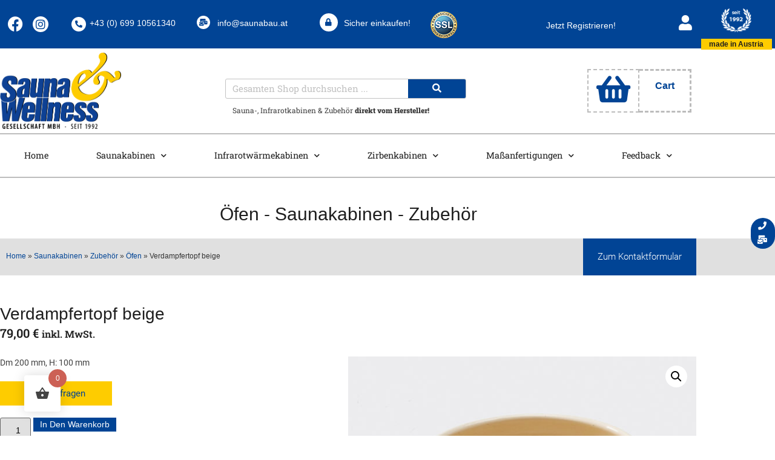

--- FILE ---
content_type: text/html; charset=UTF-8
request_url: https://saunabau.at/produkt/verdampfertopf-beige/
body_size: 48849
content:
<!doctype html>
<html lang="de" prefix="og: https://ogp.me/ns#">
<head>
	<meta charset="UTF-8">
	<meta name="viewport" content="width=device-width, initial-scale=1">
	<link rel="profile" href="https://gmpg.org/xfn/11">
	
<!-- Suchmaschinen-Optimierung durch Rank Math PRO - https://rankmath.com/ -->
<title>Verdampfertopf beige - Saunahersteller aus Oberösterreich</title>
<meta name="description" content="Dm 200 mm, H: 100 mm"/>
<meta name="robots" content="follow, index, max-snippet:-1, max-video-preview:-1, max-image-preview:large"/>
<link rel="canonical" href="https://saunabau.at/produkt/verdampfertopf-beige/" />
<meta property="og:locale" content="de_DE" />
<meta property="og:type" content="product" />
<meta property="og:title" content="Verdampfertopf beige - Saunahersteller aus Oberösterreich" />
<meta property="og:description" content="Dm 200 mm, H: 100 mm" />
<meta property="og:url" content="https://saunabau.at/produkt/verdampfertopf-beige/" />
<meta property="og:site_name" content="Saunahersteller aus Oberösterreich" />
<meta property="og:updated_time" content="2024-09-11T10:51:18+00:00" />
<meta property="og:image" content="https://saunabau.at/wp-content/uploads/2020/06/verdampfertopf_beige.jpg" />
<meta property="og:image:secure_url" content="https://saunabau.at/wp-content/uploads/2020/06/verdampfertopf_beige.jpg" />
<meta property="og:image:width" content="1417" />
<meta property="og:image:height" content="1181" />
<meta property="og:image:alt" content="Verdampfertopf beige" />
<meta property="og:image:type" content="image/jpeg" />
<meta property="product:price:amount" content="79" />
<meta property="product:price:currency" content="EUR" />
<meta property="product:availability" content="instock" />
<meta name="twitter:card" content="summary_large_image" />
<meta name="twitter:title" content="Verdampfertopf beige - Saunahersteller aus Oberösterreich" />
<meta name="twitter:description" content="Dm 200 mm, H: 100 mm" />
<meta name="twitter:image" content="https://saunabau.at/wp-content/uploads/2020/06/verdampfertopf_beige.jpg" />
<meta name="twitter:label1" content="Preis" />
<meta name="twitter:data1" content="79,00&nbsp;&euro;" />
<meta name="twitter:label2" content="Verfügbarkeit" />
<meta name="twitter:data2" content="Vorrätig" />
<script type="application/ld+json" class="rank-math-schema">{"@context":"https://schema.org","@graph":[{"@type":"Place","@id":"https://saunabau.at/#place","address":{"@type":"PostalAddress","streetAddress":"R\u00fcstorf 116","postalCode":"A-4690","addressCountry":"Schwanenstadt"}},{"@type":"Organization","@id":"https://saunabau.at/#organization","name":"Sauna + Spielplatzbau GMBH","url":"https://saunabau.at","sameAs":["https://www.facebook.com/SaunabauAT"],"email":"office@saunabau.at","address":{"@type":"PostalAddress","streetAddress":"R\u00fcstorf 116","postalCode":"A-4690","addressCountry":"Schwanenstadt"},"logo":{"@type":"ImageObject","@id":"https://saunabau.at/#logo","url":"http://saunabau.at/wp-content/uploads/2020/06/logo_platzhalter.jpg","contentUrl":"http://saunabau.at/wp-content/uploads/2020/06/logo_platzhalter.jpg","caption":"Sauna + Spielplatzbau GMBH","inLanguage":"de"},"contactPoint":[{"@type":"ContactPoint","telephone":"+4376733911","contactType":"customer support"}],"location":{"@id":"https://saunabau.at/#place"}},{"@type":"WebSite","@id":"https://saunabau.at/#website","url":"https://saunabau.at","name":"Sauna + Spielplatzbau GMBH","publisher":{"@id":"https://saunabau.at/#organization"},"inLanguage":"de"},{"@type":"ImageObject","@id":"https://saunabau.at/wp-content/uploads/2020/06/verdampfertopf_beige.jpg","url":"https://saunabau.at/wp-content/uploads/2020/06/verdampfertopf_beige.jpg","width":"1417","height":"1181","caption":"Verdampfertopf beige","inLanguage":"de"},{"@type":"BreadcrumbList","@id":"https://saunabau.at/produkt/verdampfertopf-beige/#breadcrumb","itemListElement":[{"@type":"ListItem","position":"1","item":{"@id":"http://saunabau.at","name":"Home"}},{"@type":"ListItem","position":"2","item":{"@id":"https://saunabau.at/produkt-kategorie/saunakabinen/","name":"Saunakabinen"}},{"@type":"ListItem","position":"3","item":{"@id":"https://saunabau.at/produkt-kategorie/saunakabinen/saunakabinen-zubehoer-alle/","name":"Zubeh\u00f6r"}},{"@type":"ListItem","position":"4","item":{"@id":"https://saunabau.at/produkt-kategorie/saunakabinen/saunakabinen-zubehoer-alle/saunakabinen-zubehoer-oefen/","name":"\u00d6fen"}},{"@type":"ListItem","position":"5","item":{"@id":"https://saunabau.at/produkt/verdampfertopf-beige/","name":"Verdampfertopf beige"}}]},{"@type":"ItemPage","@id":"https://saunabau.at/produkt/verdampfertopf-beige/#webpage","url":"https://saunabau.at/produkt/verdampfertopf-beige/","name":"Verdampfertopf beige - Saunahersteller aus Ober\u00f6sterreich","datePublished":"2014-08-11T23:01:59+00:00","dateModified":"2024-09-11T10:51:18+00:00","isPartOf":{"@id":"https://saunabau.at/#website"},"primaryImageOfPage":{"@id":"https://saunabau.at/wp-content/uploads/2020/06/verdampfertopf_beige.jpg"},"inLanguage":"de","breadcrumb":{"@id":"https://saunabau.at/produkt/verdampfertopf-beige/#breadcrumb"}},{"@type":"Product","name":"Verdampfertopf beige - Saunahersteller aus Ober\u00f6sterreich","description":"Dm 200 mm, H: 100 mm","sku":"700051","category":"Saunakabinen &gt; Zubeh\u00f6r &gt; \u00d6fen","mainEntityOfPage":{"@id":"https://saunabau.at/produkt/verdampfertopf-beige/#webpage"},"weight":{"@type":"QuantitativeValue","unitCode":"KGM","value":"1.0000"},"image":[{"@type":"ImageObject","url":"https://saunabau.at/wp-content/uploads/2020/06/verdampfertopf_beige.jpg","height":"1181","width":"1417"}],"offers":{"@type":"Offer","price":"79.00","priceCurrency":"EUR","priceValidUntil":"2027-12-31","availability":"https://schema.org/InStock","itemCondition":"NewCondition","url":"https://saunabau.at/produkt/verdampfertopf-beige/","seller":{"@type":"Organization","@id":"https://saunabau.at/","name":"Sauna + Spielplatzbau GMBH","url":"https://saunabau.at","logo":"http://saunabau.at/wp-content/uploads/2020/06/logo_platzhalter.jpg"},"priceSpecification":{"price":"79","priceCurrency":"EUR","valueAddedTaxIncluded":"true"}},"additionalProperty":[{"@type":"PropertyValue","name":"lieferzeit","value":"2-3 Tage"},{"@type":"PropertyValue","name":"generate-meta-tags","value":"Yes"},{"@type":"PropertyValue","name":"empfehlung","value":"No"},{"@type":"PropertyValue","name":"promotion","value":"No"},{"@type":"PropertyValue","name":"gewicht","value":"1"}],"@id":"https://saunabau.at/produkt/verdampfertopf-beige/#richSnippet"}]}</script>
<!-- /Rank Math WordPress SEO Plugin -->

<link rel='dns-prefetch' href='//www.google.com' />
<link rel='dns-prefetch' href='//www.googletagmanager.com' />
<link rel="alternate" type="application/rss+xml" title="Saunahersteller aus Oberösterreich &raquo; Feed" href="https://saunabau.at/feed/" />
<link rel="alternate" type="application/rss+xml" title="Saunahersteller aus Oberösterreich &raquo; Kommentar-Feed" href="https://saunabau.at/comments/feed/" />
<link rel="alternate" title="oEmbed (JSON)" type="application/json+oembed" href="https://saunabau.at/wp-json/oembed/1.0/embed?url=https%3A%2F%2Fsaunabau.at%2Fprodukt%2Fverdampfertopf-beige%2F" />
<link rel="alternate" title="oEmbed (XML)" type="text/xml+oembed" href="https://saunabau.at/wp-json/oembed/1.0/embed?url=https%3A%2F%2Fsaunabau.at%2Fprodukt%2Fverdampfertopf-beige%2F&#038;format=xml" />
<style id='wp-img-auto-sizes-contain-inline-css'>
img:is([sizes=auto i],[sizes^="auto," i]){contain-intrinsic-size:3000px 1500px}
/*# sourceURL=wp-img-auto-sizes-contain-inline-css */
</style>
<style id='wp-emoji-styles-inline-css'>

	img.wp-smiley, img.emoji {
		display: inline !important;
		border: none !important;
		box-shadow: none !important;
		height: 1em !important;
		width: 1em !important;
		margin: 0 0.07em !important;
		vertical-align: -0.1em !important;
		background: none !important;
		padding: 0 !important;
	}
/*# sourceURL=wp-emoji-styles-inline-css */
</style>
<link rel='stylesheet' id='wp-block-library-css' href='https://saunabau.at/wp-includes/css/dist/block-library/style.min.css?ver=6.9' media='all' />
<style id='wppb-edit-profile-style-inline-css'>


/*# sourceURL=https://saunabau.at/wp-content/plugins/profile-builder/assets/misc/gutenberg/blocks/build/edit-profile/style-index.css */
</style>
<style id='wppb-login-style-inline-css'>


/*# sourceURL=https://saunabau.at/wp-content/plugins/profile-builder/assets/misc/gutenberg/blocks/build/login/style-index.css */
</style>
<style id='wppb-recover-password-style-inline-css'>


/*# sourceURL=https://saunabau.at/wp-content/plugins/profile-builder/assets/misc/gutenberg/blocks/build/recover-password/style-index.css */
</style>
<style id='wppb-register-style-inline-css'>


/*# sourceURL=https://saunabau.at/wp-content/plugins/profile-builder/assets/misc/gutenberg/blocks/build/register/style-index.css */
</style>
<style id='global-styles-inline-css'>
:root{--wp--preset--aspect-ratio--square: 1;--wp--preset--aspect-ratio--4-3: 4/3;--wp--preset--aspect-ratio--3-4: 3/4;--wp--preset--aspect-ratio--3-2: 3/2;--wp--preset--aspect-ratio--2-3: 2/3;--wp--preset--aspect-ratio--16-9: 16/9;--wp--preset--aspect-ratio--9-16: 9/16;--wp--preset--color--black: #000000;--wp--preset--color--cyan-bluish-gray: #abb8c3;--wp--preset--color--white: #ffffff;--wp--preset--color--pale-pink: #f78da7;--wp--preset--color--vivid-red: #cf2e2e;--wp--preset--color--luminous-vivid-orange: #ff6900;--wp--preset--color--luminous-vivid-amber: #fcb900;--wp--preset--color--light-green-cyan: #7bdcb5;--wp--preset--color--vivid-green-cyan: #00d084;--wp--preset--color--pale-cyan-blue: #8ed1fc;--wp--preset--color--vivid-cyan-blue: #0693e3;--wp--preset--color--vivid-purple: #9b51e0;--wp--preset--gradient--vivid-cyan-blue-to-vivid-purple: linear-gradient(135deg,rgb(6,147,227) 0%,rgb(155,81,224) 100%);--wp--preset--gradient--light-green-cyan-to-vivid-green-cyan: linear-gradient(135deg,rgb(122,220,180) 0%,rgb(0,208,130) 100%);--wp--preset--gradient--luminous-vivid-amber-to-luminous-vivid-orange: linear-gradient(135deg,rgb(252,185,0) 0%,rgb(255,105,0) 100%);--wp--preset--gradient--luminous-vivid-orange-to-vivid-red: linear-gradient(135deg,rgb(255,105,0) 0%,rgb(207,46,46) 100%);--wp--preset--gradient--very-light-gray-to-cyan-bluish-gray: linear-gradient(135deg,rgb(238,238,238) 0%,rgb(169,184,195) 100%);--wp--preset--gradient--cool-to-warm-spectrum: linear-gradient(135deg,rgb(74,234,220) 0%,rgb(151,120,209) 20%,rgb(207,42,186) 40%,rgb(238,44,130) 60%,rgb(251,105,98) 80%,rgb(254,248,76) 100%);--wp--preset--gradient--blush-light-purple: linear-gradient(135deg,rgb(255,206,236) 0%,rgb(152,150,240) 100%);--wp--preset--gradient--blush-bordeaux: linear-gradient(135deg,rgb(254,205,165) 0%,rgb(254,45,45) 50%,rgb(107,0,62) 100%);--wp--preset--gradient--luminous-dusk: linear-gradient(135deg,rgb(255,203,112) 0%,rgb(199,81,192) 50%,rgb(65,88,208) 100%);--wp--preset--gradient--pale-ocean: linear-gradient(135deg,rgb(255,245,203) 0%,rgb(182,227,212) 50%,rgb(51,167,181) 100%);--wp--preset--gradient--electric-grass: linear-gradient(135deg,rgb(202,248,128) 0%,rgb(113,206,126) 100%);--wp--preset--gradient--midnight: linear-gradient(135deg,rgb(2,3,129) 0%,rgb(40,116,252) 100%);--wp--preset--font-size--small: 13px;--wp--preset--font-size--medium: 20px;--wp--preset--font-size--large: 36px;--wp--preset--font-size--x-large: 42px;--wp--preset--spacing--20: 0.44rem;--wp--preset--spacing--30: 0.67rem;--wp--preset--spacing--40: 1rem;--wp--preset--spacing--50: 1.5rem;--wp--preset--spacing--60: 2.25rem;--wp--preset--spacing--70: 3.38rem;--wp--preset--spacing--80: 5.06rem;--wp--preset--shadow--natural: 6px 6px 9px rgba(0, 0, 0, 0.2);--wp--preset--shadow--deep: 12px 12px 50px rgba(0, 0, 0, 0.4);--wp--preset--shadow--sharp: 6px 6px 0px rgba(0, 0, 0, 0.2);--wp--preset--shadow--outlined: 6px 6px 0px -3px rgb(255, 255, 255), 6px 6px rgb(0, 0, 0);--wp--preset--shadow--crisp: 6px 6px 0px rgb(0, 0, 0);}:root { --wp--style--global--content-size: 800px;--wp--style--global--wide-size: 1200px; }:where(body) { margin: 0; }.wp-site-blocks > .alignleft { float: left; margin-right: 2em; }.wp-site-blocks > .alignright { float: right; margin-left: 2em; }.wp-site-blocks > .aligncenter { justify-content: center; margin-left: auto; margin-right: auto; }:where(.wp-site-blocks) > * { margin-block-start: 24px; margin-block-end: 0; }:where(.wp-site-blocks) > :first-child { margin-block-start: 0; }:where(.wp-site-blocks) > :last-child { margin-block-end: 0; }:root { --wp--style--block-gap: 24px; }:root :where(.is-layout-flow) > :first-child{margin-block-start: 0;}:root :where(.is-layout-flow) > :last-child{margin-block-end: 0;}:root :where(.is-layout-flow) > *{margin-block-start: 24px;margin-block-end: 0;}:root :where(.is-layout-constrained) > :first-child{margin-block-start: 0;}:root :where(.is-layout-constrained) > :last-child{margin-block-end: 0;}:root :where(.is-layout-constrained) > *{margin-block-start: 24px;margin-block-end: 0;}:root :where(.is-layout-flex){gap: 24px;}:root :where(.is-layout-grid){gap: 24px;}.is-layout-flow > .alignleft{float: left;margin-inline-start: 0;margin-inline-end: 2em;}.is-layout-flow > .alignright{float: right;margin-inline-start: 2em;margin-inline-end: 0;}.is-layout-flow > .aligncenter{margin-left: auto !important;margin-right: auto !important;}.is-layout-constrained > .alignleft{float: left;margin-inline-start: 0;margin-inline-end: 2em;}.is-layout-constrained > .alignright{float: right;margin-inline-start: 2em;margin-inline-end: 0;}.is-layout-constrained > .aligncenter{margin-left: auto !important;margin-right: auto !important;}.is-layout-constrained > :where(:not(.alignleft):not(.alignright):not(.alignfull)){max-width: var(--wp--style--global--content-size);margin-left: auto !important;margin-right: auto !important;}.is-layout-constrained > .alignwide{max-width: var(--wp--style--global--wide-size);}body .is-layout-flex{display: flex;}.is-layout-flex{flex-wrap: wrap;align-items: center;}.is-layout-flex > :is(*, div){margin: 0;}body .is-layout-grid{display: grid;}.is-layout-grid > :is(*, div){margin: 0;}body{padding-top: 0px;padding-right: 0px;padding-bottom: 0px;padding-left: 0px;}a:where(:not(.wp-element-button)){text-decoration: underline;}:root :where(.wp-element-button, .wp-block-button__link){background-color: #32373c;border-width: 0;color: #fff;font-family: inherit;font-size: inherit;font-style: inherit;font-weight: inherit;letter-spacing: inherit;line-height: inherit;padding-top: calc(0.667em + 2px);padding-right: calc(1.333em + 2px);padding-bottom: calc(0.667em + 2px);padding-left: calc(1.333em + 2px);text-decoration: none;text-transform: inherit;}.has-black-color{color: var(--wp--preset--color--black) !important;}.has-cyan-bluish-gray-color{color: var(--wp--preset--color--cyan-bluish-gray) !important;}.has-white-color{color: var(--wp--preset--color--white) !important;}.has-pale-pink-color{color: var(--wp--preset--color--pale-pink) !important;}.has-vivid-red-color{color: var(--wp--preset--color--vivid-red) !important;}.has-luminous-vivid-orange-color{color: var(--wp--preset--color--luminous-vivid-orange) !important;}.has-luminous-vivid-amber-color{color: var(--wp--preset--color--luminous-vivid-amber) !important;}.has-light-green-cyan-color{color: var(--wp--preset--color--light-green-cyan) !important;}.has-vivid-green-cyan-color{color: var(--wp--preset--color--vivid-green-cyan) !important;}.has-pale-cyan-blue-color{color: var(--wp--preset--color--pale-cyan-blue) !important;}.has-vivid-cyan-blue-color{color: var(--wp--preset--color--vivid-cyan-blue) !important;}.has-vivid-purple-color{color: var(--wp--preset--color--vivid-purple) !important;}.has-black-background-color{background-color: var(--wp--preset--color--black) !important;}.has-cyan-bluish-gray-background-color{background-color: var(--wp--preset--color--cyan-bluish-gray) !important;}.has-white-background-color{background-color: var(--wp--preset--color--white) !important;}.has-pale-pink-background-color{background-color: var(--wp--preset--color--pale-pink) !important;}.has-vivid-red-background-color{background-color: var(--wp--preset--color--vivid-red) !important;}.has-luminous-vivid-orange-background-color{background-color: var(--wp--preset--color--luminous-vivid-orange) !important;}.has-luminous-vivid-amber-background-color{background-color: var(--wp--preset--color--luminous-vivid-amber) !important;}.has-light-green-cyan-background-color{background-color: var(--wp--preset--color--light-green-cyan) !important;}.has-vivid-green-cyan-background-color{background-color: var(--wp--preset--color--vivid-green-cyan) !important;}.has-pale-cyan-blue-background-color{background-color: var(--wp--preset--color--pale-cyan-blue) !important;}.has-vivid-cyan-blue-background-color{background-color: var(--wp--preset--color--vivid-cyan-blue) !important;}.has-vivid-purple-background-color{background-color: var(--wp--preset--color--vivid-purple) !important;}.has-black-border-color{border-color: var(--wp--preset--color--black) !important;}.has-cyan-bluish-gray-border-color{border-color: var(--wp--preset--color--cyan-bluish-gray) !important;}.has-white-border-color{border-color: var(--wp--preset--color--white) !important;}.has-pale-pink-border-color{border-color: var(--wp--preset--color--pale-pink) !important;}.has-vivid-red-border-color{border-color: var(--wp--preset--color--vivid-red) !important;}.has-luminous-vivid-orange-border-color{border-color: var(--wp--preset--color--luminous-vivid-orange) !important;}.has-luminous-vivid-amber-border-color{border-color: var(--wp--preset--color--luminous-vivid-amber) !important;}.has-light-green-cyan-border-color{border-color: var(--wp--preset--color--light-green-cyan) !important;}.has-vivid-green-cyan-border-color{border-color: var(--wp--preset--color--vivid-green-cyan) !important;}.has-pale-cyan-blue-border-color{border-color: var(--wp--preset--color--pale-cyan-blue) !important;}.has-vivid-cyan-blue-border-color{border-color: var(--wp--preset--color--vivid-cyan-blue) !important;}.has-vivid-purple-border-color{border-color: var(--wp--preset--color--vivid-purple) !important;}.has-vivid-cyan-blue-to-vivid-purple-gradient-background{background: var(--wp--preset--gradient--vivid-cyan-blue-to-vivid-purple) !important;}.has-light-green-cyan-to-vivid-green-cyan-gradient-background{background: var(--wp--preset--gradient--light-green-cyan-to-vivid-green-cyan) !important;}.has-luminous-vivid-amber-to-luminous-vivid-orange-gradient-background{background: var(--wp--preset--gradient--luminous-vivid-amber-to-luminous-vivid-orange) !important;}.has-luminous-vivid-orange-to-vivid-red-gradient-background{background: var(--wp--preset--gradient--luminous-vivid-orange-to-vivid-red) !important;}.has-very-light-gray-to-cyan-bluish-gray-gradient-background{background: var(--wp--preset--gradient--very-light-gray-to-cyan-bluish-gray) !important;}.has-cool-to-warm-spectrum-gradient-background{background: var(--wp--preset--gradient--cool-to-warm-spectrum) !important;}.has-blush-light-purple-gradient-background{background: var(--wp--preset--gradient--blush-light-purple) !important;}.has-blush-bordeaux-gradient-background{background: var(--wp--preset--gradient--blush-bordeaux) !important;}.has-luminous-dusk-gradient-background{background: var(--wp--preset--gradient--luminous-dusk) !important;}.has-pale-ocean-gradient-background{background: var(--wp--preset--gradient--pale-ocean) !important;}.has-electric-grass-gradient-background{background: var(--wp--preset--gradient--electric-grass) !important;}.has-midnight-gradient-background{background: var(--wp--preset--gradient--midnight) !important;}.has-small-font-size{font-size: var(--wp--preset--font-size--small) !important;}.has-medium-font-size{font-size: var(--wp--preset--font-size--medium) !important;}.has-large-font-size{font-size: var(--wp--preset--font-size--large) !important;}.has-x-large-font-size{font-size: var(--wp--preset--font-size--x-large) !important;}
:root :where(.wp-block-pullquote){font-size: 1.5em;line-height: 1.6;}
/*# sourceURL=global-styles-inline-css */
</style>
<link rel='stylesheet' id='contact-form-7-css' href='https://saunabau.at/wp-content/plugins/contact-form-7/includes/css/styles.css?ver=6.1.4' media='all' />
<link rel='stylesheet' id='photoswipe-css' href='https://saunabau.at/wp-content/plugins/woocommerce/assets/css/photoswipe/photoswipe.min.css?ver=10.4.3' media='all' />
<link rel='stylesheet' id='photoswipe-default-skin-css' href='https://saunabau.at/wp-content/plugins/woocommerce/assets/css/photoswipe/default-skin/default-skin.min.css?ver=10.4.3' media='all' />
<link rel='stylesheet' id='woocommerce-layout-css' href='https://saunabau.at/wp-content/plugins/woocommerce/assets/css/woocommerce-layout.css?ver=10.4.3' media='all' />
<link rel='stylesheet' id='woocommerce-smallscreen-css' href='https://saunabau.at/wp-content/plugins/woocommerce/assets/css/woocommerce-smallscreen.css?ver=10.4.3' media='only screen and (max-width: 768px)' />
<link rel='stylesheet' id='woocommerce-general-css' href='https://saunabau.at/wp-content/plugins/woocommerce/assets/css/woocommerce.css?ver=10.4.3' media='all' />
<style id='woocommerce-inline-inline-css'>
.woocommerce form .form-row .required { visibility: visible; }
/*# sourceURL=woocommerce-inline-inline-css */
</style>
<link rel='stylesheet' id='woocommerce-product-attachment-css' href='https://saunabau.at/wp-content/plugins/woo-product-attachment/public/css/woocommerce-product-attachment-public.css?ver=2.1.6' media='all' />
<link rel='stylesheet' id='hint-css' href='https://saunabau.at/wp-content/plugins/woo-fly-cart/assets/hint/hint.min.css?ver=6.9' media='all' />
<link rel='stylesheet' id='perfect-scrollbar-css' href='https://saunabau.at/wp-content/plugins/woo-fly-cart/assets/perfect-scrollbar/css/perfect-scrollbar.min.css?ver=6.9' media='all' />
<link rel='stylesheet' id='perfect-scrollbar-wpc-css' href='https://saunabau.at/wp-content/plugins/woo-fly-cart/assets/perfect-scrollbar/css/custom-theme.css?ver=6.9' media='all' />
<link rel='stylesheet' id='woofc-fonts-css' href='https://saunabau.at/wp-content/plugins/woo-fly-cart/assets/css/fonts.css?ver=6.9' media='all' />
<link rel='stylesheet' id='woofc-frontend-css' href='https://saunabau.at/wp-content/plugins/woo-fly-cart/assets/css/frontend.css?ver=5.9.9' media='all' />
<style id='woofc-frontend-inline-css'>
.woofc-area.woofc-style-01 .woofc-inner, .woofc-area.woofc-style-03 .woofc-inner, .woofc-area.woofc-style-02 .woofc-area-bot .woofc-action .woofc-action-inner > div a:hover, .woofc-area.woofc-style-04 .woofc-area-bot .woofc-action .woofc-action-inner > div a:hover {
                            background-color: #cc6055;
                        }

                        .woofc-area.woofc-style-01 .woofc-area-bot .woofc-action .woofc-action-inner > div a, .woofc-area.woofc-style-02 .woofc-area-bot .woofc-action .woofc-action-inner > div a, .woofc-area.woofc-style-03 .woofc-area-bot .woofc-action .woofc-action-inner > div a, .woofc-area.woofc-style-04 .woofc-area-bot .woofc-action .woofc-action-inner > div a {
                            outline: none;
                            color: #cc6055;
                        }

                        .woofc-area.woofc-style-02 .woofc-area-bot .woofc-action .woofc-action-inner > div a, .woofc-area.woofc-style-04 .woofc-area-bot .woofc-action .woofc-action-inner > div a {
                            border-color: #cc6055;
                        }

                        .woofc-area.woofc-style-05 .woofc-inner{
                            background-color: #cc6055;
                            background-image: url('');
                            background-size: cover;
                            background-position: center;
                            background-repeat: no-repeat;
                        }
                        
                        .woofc-count span {
                            background-color: #cc6055;
                        }
/*# sourceURL=woofc-frontend-inline-css */
</style>
<link rel='stylesheet' id='hello-elementor-css' href='https://saunabau.at/wp-content/themes/hello-elementor/assets/css/reset.css?ver=3.4.5' media='all' />
<link rel='stylesheet' id='hello-elementor-theme-style-css' href='https://saunabau.at/wp-content/themes/hello-elementor/assets/css/theme.css?ver=3.4.5' media='all' />
<link rel='stylesheet' id='hello-elementor-header-footer-css' href='https://saunabau.at/wp-content/themes/hello-elementor/assets/css/header-footer.css?ver=3.4.5' media='all' />
<link rel='stylesheet' id='cherry-handler-css-css' href='https://saunabau.at/wp-content/plugins/jetwidgets-for-elementor/cherry-framework/modules/cherry-handler/assets/css/cherry-handler-styles.min.css?ver=1.5.11' media='all' />
<link rel='stylesheet' id='jet-widgets-css' href='https://saunabau.at/wp-content/plugins/jetwidgets-for-elementor/assets/css/jet-widgets.css?ver=1.0.21' media='all' />
<link rel='stylesheet' id='jet-widgets-skin-css' href='https://saunabau.at/wp-content/plugins/jetwidgets-for-elementor/assets/css/jet-widgets-skin.css?ver=1.0.21' media='all' />
<link rel='stylesheet' id='jet-juxtapose-css-css' href='https://saunabau.at/wp-content/plugins/jetwidgets-for-elementor/assets/css/lib/juxtapose/juxtapose.css?ver=1.3.0' media='all' />
<link rel='stylesheet' id='dflip-style-css' href='https://saunabau.at/wp-content/plugins/3d-flipbook-dflip-lite/assets/css/dflip.min.css?ver=2.4.20' media='all' />
<link rel='stylesheet' id='elementor-frontend-css' href='https://saunabau.at/wp-content/plugins/elementor/assets/css/frontend.min.css?ver=3.34.0' media='all' />
<style id='elementor-frontend-inline-css'>
.elementor-kit-116{--e-global-color-primary:#014495;--e-global-color-secondary:#FECC00;--e-global-color-text:#3D3D3D;--e-global-color-accent:#FECC00;--e-global-color-3e3a4ddc:#6EC1E4;--e-global-color-4210496e:#54595F;--e-global-color-295d1919:#7A7A7A;--e-global-color-28ff7209:#61CE70;--e-global-color-6de3e0d:#4054B2;--e-global-color-42abf9b:#23A455;--e-global-color-7e512fd6:#000;--e-global-color-3c975b18:#FFF;--e-global-color-704de21a:#1E1E1E;--e-global-color-5c840ccf:#FE3C00;--e-global-typography-primary-font-family:"Self-Roboto-Slab";--e-global-typography-primary-font-weight:600;--e-global-typography-secondary-font-family:"Self-Roboto-Slab";--e-global-typography-secondary-font-weight:400;--e-global-typography-text-font-family:"Self-Roboto";--e-global-typography-text-font-weight:400;--e-global-typography-accent-font-family:"Self-Roboto";--e-global-typography-accent-font-weight:900;}.elementor-kit-116 e-page-transition{background-color:#FFBC7D;}.elementor-section.elementor-section-boxed > .elementor-container{max-width:1140px;}.e-con{--container-max-width:1140px;}.elementor-widget:not(:last-child){margin-block-end:20px;}.elementor-element{--widgets-spacing:20px 20px;--widgets-spacing-row:20px;--widgets-spacing-column:20px;}{}h1.entry-title{display:var(--page-title-display);}.elementor-lightbox{background-color:#000000BD;--lightbox-ui-color:var( --e-global-color-secondary );--lightbox-text-color:var( --e-global-color-secondary );--lightbox-header-icons-size:27px;}@media(max-width:1024px){.elementor-section.elementor-section-boxed > .elementor-container{max-width:1024px;}.e-con{--container-max-width:1024px;}}@media(max-width:767px){.elementor-section.elementor-section-boxed > .elementor-container{max-width:767px;}.e-con{--container-max-width:767px;}}/* Start custom CSS */.carttxt {
    font-family: Arial!important;
}
.txth4 h4{
    font-family: 'Self-Roboto-Slab'!important;
    font-size: 18px!important;
}
.txth4 a{
    color: black!important;
}
.txth4 a:hover{
    color: #014495!important;
}/* End custom CSS */
/* Start Custom Fonts CSS */@font-face {
	font-family: 'Self-Roboto-Slab';
	font-style: normal;
	font-weight: 300;
	font-display: auto;
	src: url('https://saunabau.at/wp-content/uploads/2022/07/roboto-slab-v24-latin-300.eot');
	src: url('https://saunabau.at/wp-content/uploads/2022/07/roboto-slab-v24-latin-300.eot?#iefix') format('embedded-opentype'),
		url('https://saunabau.at/wp-content/uploads/2022/07/roboto-slab-v24-latin-300.woff2') format('woff2'),
		url('https://saunabau.at/wp-content/uploads/2022/07/roboto-slab-v24-latin-300.woff') format('woff'),
		url('https://saunabau.at/wp-content/uploads/2022/07/roboto-slab-v24-latin-300.ttf') format('truetype'),
		url('https://saunabau.at/wp-content/uploads/2022/07/roboto-slab-v24-latin-300.svg#Self-Roboto-Slab') format('svg');
}
@font-face {
	font-family: 'Self-Roboto-Slab';
	font-style: normal;
	font-weight: normal;
	font-display: auto;
	src: url('https://saunabau.at/wp-content/uploads/2022/07/roboto-slab-v24-latin-regular.eot');
	src: url('https://saunabau.at/wp-content/uploads/2022/07/roboto-slab-v24-latin-regular.eot?#iefix') format('embedded-opentype'),
		url('https://saunabau.at/wp-content/uploads/2022/07/roboto-slab-v24-latin-regular.woff2') format('woff2'),
		url('https://saunabau.at/wp-content/uploads/2022/07/roboto-slab-v24-latin-regular.woff') format('woff'),
		url('https://saunabau.at/wp-content/uploads/2022/07/roboto-slab-v24-latin-regular.ttf') format('truetype'),
		url('https://saunabau.at/wp-content/uploads/2022/07/roboto-slab-v24-latin-regular.svg#Self-Roboto-Slab') format('svg');
}
@font-face {
	font-family: 'Self-Roboto-Slab';
	font-style: normal;
	font-weight: 600;
	font-display: auto;
	src: url('https://saunabau.at/wp-content/uploads/2022/07/roboto-slab-v24-latin-600.eot');
	src: url('https://saunabau.at/wp-content/uploads/2022/07/roboto-slab-v24-latin-600.eot?#iefix') format('embedded-opentype'),
		url('https://saunabau.at/wp-content/uploads/2022/07/roboto-slab-v24-latin-600.woff2') format('woff2'),
		url('https://saunabau.at/wp-content/uploads/2022/07/roboto-slab-v24-latin-600.woff') format('woff'),
		url('https://saunabau.at/wp-content/uploads/2022/07/roboto-slab-v24-latin-600.ttf') format('truetype'),
		url('https://saunabau.at/wp-content/uploads/2022/07/roboto-slab-v24-latin-600.svg#Self-Roboto-Slab') format('svg');
}
@font-face {
	font-family: 'Self-Roboto-Slab';
	font-style: normal;
	font-weight: 900;
	font-display: auto;
	src: url('https://saunabau.at/wp-content/uploads/2022/07/roboto-slab-v24-latin-900.eot');
	src: url('https://saunabau.at/wp-content/uploads/2022/07/roboto-slab-v24-latin-900.eot?#iefix') format('embedded-opentype'),
		url('https://saunabau.at/wp-content/uploads/2022/07/roboto-slab-v24-latin-900.woff2') format('woff2'),
		url('https://saunabau.at/wp-content/uploads/2022/07/roboto-slab-v24-latin-900.woff') format('woff'),
		url('https://saunabau.at/wp-content/uploads/2022/07/roboto-slab-v24-latin-900.ttf') format('truetype'),
		url('https://saunabau.at/wp-content/uploads/2022/07/roboto-slab-v24-latin-900.svg#Self-Roboto-Slab') format('svg');
}
/* End Custom Fonts CSS */
/* Start Custom Fonts CSS */@font-face {
	font-family: 'Self-Roboto';
	font-style: normal;
	font-weight: 300;
	font-display: auto;
	src: url('https://saunabau.at/wp-content/uploads/2022/07/roboto-v30-latin-300.eot');
	src: url('https://saunabau.at/wp-content/uploads/2022/07/roboto-v30-latin-300.eot?#iefix') format('embedded-opentype'),
		url('https://saunabau.at/wp-content/uploads/2022/07/roboto-v30-latin-300.woff2') format('woff2'),
		url('https://saunabau.at/wp-content/uploads/2022/07/roboto-v30-latin-300.woff') format('woff'),
		url('https://saunabau.at/wp-content/uploads/2022/07/roboto-v30-latin-300.ttf') format('truetype'),
		url('https://saunabau.at/wp-content/uploads/2022/07/roboto-v30-latin-300.svg#Self-Roboto') format('svg');
}
@font-face {
	font-family: 'Self-Roboto';
	font-style: normal;
	font-weight: normal;
	font-display: auto;
	src: url('https://saunabau.at/wp-content/uploads/2022/07/roboto-v30-latin-regular.eot');
	src: url('https://saunabau.at/wp-content/uploads/2022/07/roboto-v30-latin-regular.eot?#iefix') format('embedded-opentype'),
		url('https://saunabau.at/wp-content/uploads/2022/07/roboto-v30-latin-regular.woff2') format('woff2'),
		url('https://saunabau.at/wp-content/uploads/2022/07/roboto-v30-latin-regular.woff') format('woff'),
		url('https://saunabau.at/wp-content/uploads/2022/07/roboto-v30-latin-regular.ttf') format('truetype'),
		url('https://saunabau.at/wp-content/uploads/2022/07/roboto-v30-latin-regular.svg#Self-Roboto') format('svg');
}
@font-face {
	font-family: 'Self-Roboto';
	font-style: normal;
	font-weight: 500;
	font-display: auto;
	src: url('https://saunabau.at/wp-content/uploads/2022/07/roboto-v30-latin-500.eot');
	src: url('https://saunabau.at/wp-content/uploads/2022/07/roboto-v30-latin-500.eot?#iefix') format('embedded-opentype'),
		url('https://saunabau.at/wp-content/uploads/2022/07/roboto-v30-latin-500.woff2') format('woff2'),
		url('https://saunabau.at/wp-content/uploads/2022/07/roboto-v30-latin-500.woff') format('woff'),
		url('https://saunabau.at/wp-content/uploads/2022/07/roboto-v30-latin-500.ttf') format('truetype'),
		url('https://saunabau.at/wp-content/uploads/2022/07/roboto-v30-latin-500.svg#Self-Roboto') format('svg');
}
@font-face {
	font-family: 'Self-Roboto';
	font-style: normal;
	font-weight: 900;
	font-display: auto;
	src: url('https://saunabau.at/wp-content/uploads/2022/07/roboto-v30-latin-900.eot');
	src: url('https://saunabau.at/wp-content/uploads/2022/07/roboto-v30-latin-900.eot?#iefix') format('embedded-opentype'),
		url('https://saunabau.at/wp-content/uploads/2022/07/roboto-v30-latin-900.woff2') format('woff2'),
		url('https://saunabau.at/wp-content/uploads/2022/07/roboto-v30-latin-900.woff') format('woff'),
		url('https://saunabau.at/wp-content/uploads/2022/07/roboto-v30-latin-900.ttf') format('truetype'),
		url('https://saunabau.at/wp-content/uploads/2022/07/roboto-v30-latin-900.svg#Self-Roboto') format('svg');
}
/* End Custom Fonts CSS */

				.elementor-widget-woocommerce-checkout-page .woocommerce table.woocommerce-checkout-review-order-table {
				    margin: var(--sections-margin, 24px 0 24px 0);
				    padding: var(--sections-padding, 16px 16px);
				}
				.elementor-widget-woocommerce-checkout-page .woocommerce table.woocommerce-checkout-review-order-table .cart_item td.product-name {
				    padding-right: 20px;
				}
				.elementor-widget-woocommerce-checkout-page .woocommerce .woocommerce-checkout #payment {
					border: none;
					padding: 0;
				}
				.elementor-widget-woocommerce-checkout-page .woocommerce .e-checkout__order_review-2 {
					background: var(--sections-background-color, #ffffff);
				    border-radius: var(--sections-border-radius, 3px);
				    padding: var(--sections-padding, 16px 30px);
				    margin: var(--sections-margin, 0 0 24px 0);
				    border-style: var(--sections-border-type, solid);
				    border-color: var(--sections-border-color, #D5D8DC);
				    border-width: 1px;
				    display: block;
				}
				.elementor-widget-woocommerce-checkout-page .woocommerce-checkout .place-order {
					display: -webkit-box;
					display: -ms-flexbox;
					display: flex;
					-webkit-box-orient: vertical;
					-webkit-box-direction: normal;
					-ms-flex-direction: column;
					flex-direction: column;
					-ms-flex-wrap: wrap;
					flex-wrap: wrap;
					padding: 0;
					margin-bottom: 0;
					margin-top: 1em;
					-webkit-box-align: var(--place-order-title-alignment, stretch);
					-ms-flex-align: var(--place-order-title-alignment, stretch);
					align-items: var(--place-order-title-alignment, stretch); 
				}
				.elementor-widget-woocommerce-checkout-page .woocommerce-checkout #place_order {
					background-color: #5bc0de;
					width: var(--purchase-button-width, auto);
					float: none;
					color: var(--purchase-button-normal-text-color, #ffffff);
					min-height: auto;
					padding: var(--purchase-button-padding, 1em 1em);
					border-radius: var(--purchase-button-border-radius, 3px); 
		        }
		        .elementor-widget-woocommerce-checkout-page .woocommerce-checkout #place_order:hover {
					background-color: #5bc0de;
					color: var(--purchase-button-hover-text-color, #ffffff);
					border-color: var(--purchase-button-hover-border-color, #5bc0de);
					-webkit-transition-duration: var(--purchase-button-hover-transition-duration, 0.3s);
					-o-transition-duration: var(--purchase-button-hover-transition-duration, 0.3s);
					transition-duration: var(--purchase-button-hover-transition-duration, 0.3s); 
                }
			
.elementor-10 .elementor-element.elementor-element-2d55f4d > .elementor-container > .elementor-column > .elementor-widget-wrap{align-content:flex-start;align-items:flex-start;}.elementor-10 .elementor-element.elementor-element-2d55f4d:not(.elementor-motion-effects-element-type-background), .elementor-10 .elementor-element.elementor-element-2d55f4d > .elementor-motion-effects-container > .elementor-motion-effects-layer{background-color:#014495;}.elementor-10 .elementor-element.elementor-element-2d55f4d > .elementor-container{max-width:1290px;min-height:80px;}.elementor-10 .elementor-element.elementor-element-2d55f4d{transition:background 0.3s, border 0.3s, border-radius 0.3s, box-shadow 0.3s;padding:0% 0% 0% 0%;z-index:12;}.elementor-10 .elementor-element.elementor-element-2d55f4d > .elementor-background-overlay{transition:background 0.3s, border-radius 0.3s, opacity 0.3s;}.elementor-bc-flex-widget .elementor-10 .elementor-element.elementor-element-d4f4934.elementor-column .elementor-widget-wrap{align-items:center;}.elementor-10 .elementor-element.elementor-element-d4f4934.elementor-column.elementor-element[data-element_type="column"] > .elementor-widget-wrap.elementor-element-populated{align-content:center;align-items:center;}.elementor-10 .elementor-element.elementor-element-d4f4934.elementor-column > .elementor-widget-wrap{justify-content:center;}.elementor-widget-icon.elementor-view-stacked .elementor-icon{background-color:var( --e-global-color-primary );}.elementor-widget-icon.elementor-view-framed .elementor-icon, .elementor-widget-icon.elementor-view-default .elementor-icon{color:var( --e-global-color-primary );border-color:var( --e-global-color-primary );}.elementor-widget-icon.elementor-view-framed .elementor-icon, .elementor-widget-icon.elementor-view-default .elementor-icon svg{fill:var( --e-global-color-primary );}.elementor-10 .elementor-element.elementor-element-a4036a7{width:initial;max-width:initial;}.elementor-10 .elementor-element.elementor-element-a4036a7 > .elementor-widget-container{margin:0px 0px -5px 0px;}.elementor-10 .elementor-element.elementor-element-a4036a7 .elementor-icon-wrapper{text-align:center;}.elementor-10 .elementor-element.elementor-element-a4036a7.elementor-view-stacked .elementor-icon{background-color:var( --e-global-color-3c975b18 );}.elementor-10 .elementor-element.elementor-element-a4036a7.elementor-view-framed .elementor-icon, .elementor-10 .elementor-element.elementor-element-a4036a7.elementor-view-default .elementor-icon{color:var( --e-global-color-3c975b18 );border-color:var( --e-global-color-3c975b18 );}.elementor-10 .elementor-element.elementor-element-a4036a7.elementor-view-framed .elementor-icon, .elementor-10 .elementor-element.elementor-element-a4036a7.elementor-view-default .elementor-icon svg{fill:var( --e-global-color-3c975b18 );}.elementor-10 .elementor-element.elementor-element-a4036a7 .elementor-icon{font-size:25px;}.elementor-10 .elementor-element.elementor-element-a4036a7 .elementor-icon svg{height:25px;}.elementor-bc-flex-widget .elementor-10 .elementor-element.elementor-element-d8073d6.elementor-column .elementor-widget-wrap{align-items:center;}.elementor-10 .elementor-element.elementor-element-d8073d6.elementor-column.elementor-element[data-element_type="column"] > .elementor-widget-wrap.elementor-element-populated{align-content:center;align-items:center;}.elementor-10 .elementor-element.elementor-element-d8073d6.elementor-column > .elementor-widget-wrap{justify-content:flex-start;}.elementor-10 .elementor-element.elementor-element-b1d3d3b{width:initial;max-width:initial;}.elementor-10 .elementor-element.elementor-element-b1d3d3b > .elementor-widget-container{margin:0px 0px -5px 0px;}.elementor-10 .elementor-element.elementor-element-b1d3d3b .elementor-icon-wrapper{text-align:center;}.elementor-10 .elementor-element.elementor-element-b1d3d3b.elementor-view-framed .elementor-icon{background-color:#FFFFFF;}.elementor-10 .elementor-element.elementor-element-b1d3d3b.elementor-view-stacked .elementor-icon{color:#FFFFFF;}.elementor-10 .elementor-element.elementor-element-b1d3d3b.elementor-view-stacked .elementor-icon svg{fill:#FFFFFF;}.elementor-10 .elementor-element.elementor-element-b1d3d3b .elementor-icon{font-size:18px;padding:4px;}.elementor-10 .elementor-element.elementor-element-b1d3d3b .elementor-icon svg{height:18px;}.elementor-bc-flex-widget .elementor-10 .elementor-element.elementor-element-1273978.elementor-column .elementor-widget-wrap{align-items:center;}.elementor-10 .elementor-element.elementor-element-1273978.elementor-column.elementor-element[data-element_type="column"] > .elementor-widget-wrap.elementor-element-populated{align-content:center;align-items:center;}.elementor-10 .elementor-element.elementor-element-c3f6a51{width:initial;max-width:initial;}.elementor-10 .elementor-element.elementor-element-c3f6a51 > .elementor-widget-container{margin:0px 0px -5px 0px;}.elementor-10 .elementor-element.elementor-element-c3f6a51 .elementor-icon-wrapper{text-align:center;}.elementor-10 .elementor-element.elementor-element-c3f6a51.elementor-view-framed .elementor-icon{background-color:#FFFFFF;}.elementor-10 .elementor-element.elementor-element-c3f6a51.elementor-view-stacked .elementor-icon{color:#FFFFFF;}.elementor-10 .elementor-element.elementor-element-c3f6a51.elementor-view-stacked .elementor-icon svg{fill:#FFFFFF;}.elementor-10 .elementor-element.elementor-element-c3f6a51 .elementor-icon{font-size:12px;padding:6px;}.elementor-10 .elementor-element.elementor-element-c3f6a51 .elementor-icon svg{height:12px;}.elementor-widget-text-editor{font-family:var( --e-global-typography-text-font-family ), Sans-serif;font-weight:var( --e-global-typography-text-font-weight );color:var( --e-global-color-text );}.elementor-widget-text-editor.elementor-drop-cap-view-stacked .elementor-drop-cap{background-color:var( --e-global-color-primary );}.elementor-widget-text-editor.elementor-drop-cap-view-framed .elementor-drop-cap, .elementor-widget-text-editor.elementor-drop-cap-view-default .elementor-drop-cap{color:var( --e-global-color-primary );border-color:var( --e-global-color-primary );}.elementor-10 .elementor-element.elementor-element-7172240{width:initial;max-width:initial;font-family:"Arial", Sans-serif;font-size:14px;line-height:0.1em;color:#FFFFFF;}.elementor-10 .elementor-element.elementor-element-7172240 > .elementor-widget-container{margin:0px 0px -12px 0px;padding:0px 0px 0px 3px;}.elementor-bc-flex-widget .elementor-10 .elementor-element.elementor-element-013ba2f.elementor-column .elementor-widget-wrap{align-items:center;}.elementor-10 .elementor-element.elementor-element-013ba2f.elementor-column.elementor-element[data-element_type="column"] > .elementor-widget-wrap.elementor-element-populated{align-content:center;align-items:center;}.elementor-10 .elementor-element.elementor-element-fd44801{width:var( --container-widget-width, 33px );max-width:33px;--container-widget-width:33px;--container-widget-flex-grow:0;}.elementor-10 .elementor-element.elementor-element-fd44801 .elementor-icon-wrapper{text-align:center;}.elementor-10 .elementor-element.elementor-element-fd44801.elementor-view-framed .elementor-icon{background-color:#FFFFFF;}.elementor-10 .elementor-element.elementor-element-fd44801.elementor-view-stacked .elementor-icon{color:#FFFFFF;}.elementor-10 .elementor-element.elementor-element-fd44801.elementor-view-stacked .elementor-icon svg{fill:#FFFFFF;}.elementor-10 .elementor-element.elementor-element-fd44801 .elementor-icon{font-size:12px;padding:5px;}.elementor-10 .elementor-element.elementor-element-fd44801 .elementor-icon svg{height:12px;}.elementor-10 .elementor-element.elementor-element-7a8bda1{width:initial;max-width:initial;font-family:"Arial", Sans-serif;font-size:14px;line-height:0.1em;color:#FFFFFF;}.elementor-10 .elementor-element.elementor-element-7a8bda1 > .elementor-widget-container{margin:0px 0px -12px 0px;padding:0px 0px 0px 6px;}.elementor-bc-flex-widget .elementor-10 .elementor-element.elementor-element-ea72381.elementor-column .elementor-widget-wrap{align-items:center;}.elementor-10 .elementor-element.elementor-element-ea72381.elementor-column.elementor-element[data-element_type="column"] > .elementor-widget-wrap.elementor-element-populated{align-content:center;align-items:center;}.elementor-10 .elementor-element.elementor-element-dd9b5b5{width:var( --container-widget-width, 33px );max-width:33px;--container-widget-width:33px;--container-widget-flex-grow:0;}.elementor-10 .elementor-element.elementor-element-dd9b5b5 .elementor-icon-wrapper{text-align:center;}.elementor-10 .elementor-element.elementor-element-dd9b5b5.elementor-view-framed .elementor-icon{background-color:#FFFFFF;}.elementor-10 .elementor-element.elementor-element-dd9b5b5.elementor-view-stacked .elementor-icon{color:#FFFFFF;}.elementor-10 .elementor-element.elementor-element-dd9b5b5.elementor-view-stacked .elementor-icon svg{fill:#FFFFFF;}.elementor-10 .elementor-element.elementor-element-dd9b5b5 .elementor-icon{font-size:12px;padding:9px;}.elementor-10 .elementor-element.elementor-element-dd9b5b5 .elementor-icon svg{height:12px;}.elementor-10 .elementor-element.elementor-element-4033c36{width:initial;max-width:initial;font-family:"Arial", Sans-serif;font-size:14px;line-height:0.1em;color:#FFFFFF;}.elementor-10 .elementor-element.elementor-element-4033c36 > .elementor-widget-container{margin:0px 0px -12px 0px;padding:0px 0px 0px 10px;}.elementor-bc-flex-widget .elementor-10 .elementor-element.elementor-element-fffd460.elementor-column .elementor-widget-wrap{align-items:center;}.elementor-10 .elementor-element.elementor-element-fffd460.elementor-column.elementor-element[data-element_type="column"] > .elementor-widget-wrap.elementor-element-populated{align-content:center;align-items:center;}.elementor-widget-image .widget-image-caption{color:var( --e-global-color-text );font-family:var( --e-global-typography-text-font-family ), Sans-serif;font-weight:var( --e-global-typography-text-font-weight );}.elementor-10 .elementor-element.elementor-element-51165a2{text-align:start;}.elementor-bc-flex-widget .elementor-10 .elementor-element.elementor-element-2d59d34.elementor-column .elementor-widget-wrap{align-items:center;}.elementor-10 .elementor-element.elementor-element-2d59d34.elementor-column.elementor-element[data-element_type="column"] > .elementor-widget-wrap.elementor-element-populated{align-content:center;align-items:center;}.elementor-widget-button .elementor-button{background-color:var( --e-global-color-accent );font-family:var( --e-global-typography-accent-font-family ), Sans-serif;font-weight:var( --e-global-typography-accent-font-weight );}.elementor-10 .elementor-element.elementor-element-b04b4ad .elementor-button{background-color:rgba(2, 1, 1, 0);font-family:"Arial", Sans-serif;font-size:14px;font-weight:400;fill:#FFFFFF;color:#FFFFFF;}.elementor-10 .elementor-element.elementor-element-b04b4ad .elementor-button:hover, .elementor-10 .elementor-element.elementor-element-b04b4ad .elementor-button:focus{background-color:rgba(255, 255, 255, 0);color:#FECC00;}.elementor-10 .elementor-element.elementor-element-b04b4ad > .elementor-widget-container{margin:3px 0px 0px 0px;padding:0px 0px 0px 0px;}.elementor-10 .elementor-element.elementor-element-b04b4ad .elementor-button:hover svg, .elementor-10 .elementor-element.elementor-element-b04b4ad .elementor-button:focus svg{fill:#FECC00;}.elementor-widget-heading .elementor-heading-title{font-family:var( --e-global-typography-primary-font-family ), Sans-serif;font-weight:var( --e-global-typography-primary-font-weight );color:var( --e-global-color-primary );}.elementor-10 .elementor-element.elementor-element-5cb4015 > .elementor-widget-container{margin:-10px 0px 0px 0px;padding:0px 0px 0px 0px;}.elementor-10 .elementor-element.elementor-element-5cb4015{text-align:center;}.elementor-10 .elementor-element.elementor-element-5cb4015 .elementor-heading-title{font-family:"Arial", Sans-serif;font-size:12px;font-weight:300;line-height:0.1em;color:#FFFFFF;}.elementor-bc-flex-widget .elementor-10 .elementor-element.elementor-element-e516363.elementor-column .elementor-widget-wrap{align-items:center;}.elementor-10 .elementor-element.elementor-element-e516363.elementor-column.elementor-element[data-element_type="column"] > .elementor-widget-wrap.elementor-element-populated{align-content:center;align-items:center;}.elementor-10 .elementor-element.elementor-element-2645a20 .elementor-icon-wrapper{text-align:center;}.elementor-10 .elementor-element.elementor-element-2645a20.elementor-view-stacked .elementor-icon{background-color:#FFFFFF;}.elementor-10 .elementor-element.elementor-element-2645a20.elementor-view-framed .elementor-icon, .elementor-10 .elementor-element.elementor-element-2645a20.elementor-view-default .elementor-icon{color:#FFFFFF;border-color:#FFFFFF;}.elementor-10 .elementor-element.elementor-element-2645a20.elementor-view-framed .elementor-icon, .elementor-10 .elementor-element.elementor-element-2645a20.elementor-view-default .elementor-icon svg{fill:#FFFFFF;}.elementor-10 .elementor-element.elementor-element-2645a20 .elementor-icon{font-size:25px;}.elementor-10 .elementor-element.elementor-element-2645a20 .elementor-icon svg{height:25px;}.elementor-bc-flex-widget .elementor-10 .elementor-element.elementor-element-75d0ac2.elementor-column .elementor-widget-wrap{align-items:flex-end;}.elementor-10 .elementor-element.elementor-element-75d0ac2.elementor-column.elementor-element[data-element_type="column"] > .elementor-widget-wrap.elementor-element-populated{align-content:flex-end;align-items:flex-end;}.elementor-10 .elementor-element.elementor-element-75d0ac2.elementor-column > .elementor-widget-wrap{justify-content:center;}.elementor-10 .elementor-element.elementor-element-0383cd3 > .elementor-widget-container{margin:0px 0px -7px 0px;}.elementor-10 .elementor-element.elementor-element-0383cd3 img{width:50px;max-width:50px;}.elementor-10 .elementor-element.elementor-element-c19c4df{width:var( --container-widget-width, 100% );max-width:100%;--container-widget-width:100%;--container-widget-flex-grow:0;bottom:-30px;z-index:3;text-align:center;font-family:"Arial", Sans-serif;font-size:12px;font-weight:600;color:#1E1E1E;}.elementor-10 .elementor-element.elementor-element-c19c4df > .elementor-widget-container{background-color:#FECC00;margin:0px 0px 0px 0px;}body:not(.rtl) .elementor-10 .elementor-element.elementor-element-c19c4df{right:0px;}body.rtl .elementor-10 .elementor-element.elementor-element-c19c4df{left:0px;}.elementor-10 .elementor-element.elementor-element-de4caa3 > .elementor-container > .elementor-column > .elementor-widget-wrap{align-content:flex-start;align-items:flex-start;}.elementor-10 .elementor-element.elementor-element-de4caa3:not(.elementor-motion-effects-element-type-background), .elementor-10 .elementor-element.elementor-element-de4caa3 > .elementor-motion-effects-container > .elementor-motion-effects-layer{background-color:#FFFFFF;}.elementor-10 .elementor-element.elementor-element-de4caa3 > .elementor-container{max-width:1150px;min-height:140px;}.elementor-10 .elementor-element.elementor-element-de4caa3{border-style:solid;border-width:0px 0px 0px 0px;border-color:#D5D5D5;transition:background 0.3s, border 0.3s, border-radius 0.3s, box-shadow 0.3s;padding:0% 0% 0% 0%;z-index:10;}.elementor-10 .elementor-element.elementor-element-de4caa3 > .elementor-background-overlay{transition:background 0.3s, border-radius 0.3s, opacity 0.3s;}.elementor-10 .elementor-element.elementor-element-33165fa > .elementor-widget-container{margin:0px 0px 0px 0px;padding:0px 0px 0px 0px;}.elementor-10 .elementor-element.elementor-element-33165fa img{width:200px;max-width:200px;}.elementor-bc-flex-widget .elementor-10 .elementor-element.elementor-element-268cafc.elementor-column .elementor-widget-wrap{align-items:center;}.elementor-10 .elementor-element.elementor-element-268cafc.elementor-column.elementor-element[data-element_type="column"] > .elementor-widget-wrap.elementor-element-populated{align-content:center;align-items:center;}.elementor-10 .elementor-element.elementor-element-268cafc > .elementor-element-populated{margin:25px 0px 0px 0px;--e-column-margin-right:0px;--e-column-margin-left:0px;padding:0% 25% 0% 25%;}.elementor-widget-search-form input[type="search"].elementor-search-form__input{font-family:var( --e-global-typography-text-font-family ), Sans-serif;font-weight:var( --e-global-typography-text-font-weight );}.elementor-widget-search-form .elementor-search-form__input,
					.elementor-widget-search-form .elementor-search-form__icon,
					.elementor-widget-search-form .elementor-lightbox .dialog-lightbox-close-button,
					.elementor-widget-search-form .elementor-lightbox .dialog-lightbox-close-button:hover,
					.elementor-widget-search-form.elementor-search-form--skin-full_screen input[type="search"].elementor-search-form__input{color:var( --e-global-color-text );fill:var( --e-global-color-text );}.elementor-widget-search-form .elementor-search-form__submit{font-family:var( --e-global-typography-text-font-family ), Sans-serif;font-weight:var( --e-global-typography-text-font-weight );background-color:var( --e-global-color-secondary );}.elementor-10 .elementor-element.elementor-element-6734095 .elementor-search-form__container{min-height:33px;}.elementor-10 .elementor-element.elementor-element-6734095 .elementor-search-form__submit{min-width:calc( 2.9 * 33px );background-color:#014495;--e-search-form-submit-icon-size:15px;}body:not(.rtl) .elementor-10 .elementor-element.elementor-element-6734095 .elementor-search-form__icon{padding-left:calc(33px / 3);}body.rtl .elementor-10 .elementor-element.elementor-element-6734095 .elementor-search-form__icon{padding-right:calc(33px / 3);}.elementor-10 .elementor-element.elementor-element-6734095 .elementor-search-form__input, .elementor-10 .elementor-element.elementor-element-6734095.elementor-search-form--button-type-text .elementor-search-form__submit{padding-left:calc(33px / 3);padding-right:calc(33px / 3);}.elementor-10 .elementor-element.elementor-element-6734095 input[type="search"].elementor-search-form__input{font-family:"Self-Roboto-Slab", Sans-serif;}.elementor-10 .elementor-element.elementor-element-6734095 .elementor-search-form__input,
					.elementor-10 .elementor-element.elementor-element-6734095 .elementor-search-form__icon,
					.elementor-10 .elementor-element.elementor-element-6734095 .elementor-lightbox .dialog-lightbox-close-button,
					.elementor-10 .elementor-element.elementor-element-6734095 .elementor-lightbox .dialog-lightbox-close-button:hover,
					.elementor-10 .elementor-element.elementor-element-6734095.elementor-search-form--skin-full_screen input[type="search"].elementor-search-form__input{color:#989898;fill:#989898;}.elementor-10 .elementor-element.elementor-element-6734095:not(.elementor-search-form--skin-full_screen) .elementor-search-form__container{background-color:#FFFFFF;border-color:#C3C3C3;border-width:1px 1px 1px 1px;border-radius:3px;}.elementor-10 .elementor-element.elementor-element-6734095.elementor-search-form--skin-full_screen input[type="search"].elementor-search-form__input{background-color:#FFFFFF;border-color:#C3C3C3;border-width:1px 1px 1px 1px;border-radius:3px;}.elementor-10 .elementor-element.elementor-element-fa83abb > .elementor-widget-container{margin:-10px 0px -10px 12px;}.elementor-10 .elementor-element.elementor-element-fa83abb{font-family:"Self-Roboto-Slab", Sans-serif;font-size:12px;font-weight:400;}.elementor-bc-flex-widget .elementor-10 .elementor-element.elementor-element-54aff47.elementor-column .elementor-widget-wrap{align-items:center;}.elementor-10 .elementor-element.elementor-element-54aff47.elementor-column.elementor-element[data-element_type="column"] > .elementor-widget-wrap.elementor-element-populated{align-content:center;align-items:center;}.elementor-10 .elementor-element.elementor-element-54aff47 > .elementor-widget-wrap > .elementor-widget:not(.elementor-widget__width-auto):not(.elementor-widget__width-initial):not(:last-child):not(.elementor-absolute){margin-block-end:: 0px;}.elementor-10 .elementor-element.elementor-element-42df62b{margin-top:0px;margin-bottom:0px;padding:0px 0px 0px 0px;}.elementor-bc-flex-widget .elementor-10 .elementor-element.elementor-element-0d3d3f6.elementor-column .elementor-widget-wrap{align-items:center;}.elementor-10 .elementor-element.elementor-element-0d3d3f6.elementor-column.elementor-element[data-element_type="column"] > .elementor-widget-wrap.elementor-element-populated{align-content:center;align-items:center;}.elementor-10 .elementor-element.elementor-element-0d3d3f6 > .elementor-widget-wrap > .elementor-widget:not(.elementor-widget__width-auto):not(.elementor-widget__width-initial):not(:last-child):not(.elementor-absolute){margin-block-end:: 0px;}.elementor-10 .elementor-element.elementor-element-0d3d3f6 > .elementor-element-populated{border-style:dashed;border-width:2px 2px 2px 2px;border-color:#BCBCBC;}.elementor-10 .elementor-element.elementor-element-779b6da > .elementor-widget-container{padding:6px 6px 6px 6px;}.elementor-10 .elementor-element.elementor-element-779b6da .elementor-icon-wrapper{text-align:center;}.elementor-bc-flex-widget .elementor-10 .elementor-element.elementor-element-1647fef.elementor-column .elementor-widget-wrap{align-items:center;}.elementor-10 .elementor-element.elementor-element-1647fef.elementor-column.elementor-element[data-element_type="column"] > .elementor-widget-wrap.elementor-element-populated{align-content:center;align-items:center;}.elementor-10 .elementor-element.elementor-element-1647fef > .elementor-widget-wrap > .elementor-widget:not(.elementor-widget__width-auto):not(.elementor-widget__width-initial):not(:last-child):not(.elementor-absolute){margin-block-end:: 0px;}.elementor-10 .elementor-element.elementor-element-1647fef > .elementor-element-populated{border-style:dashed;border-width:2.5px 2.5px 2.5px 0px;border-color:#BCBCBC;}.elementor-10 .elementor-element.elementor-element-64e03f1 > .elementor-widget-container{margin:0px 0px -19px 0px;}.elementor-10 .elementor-element.elementor-element-64e03f1{text-align:center;font-family:"Arial", Sans-serif;font-size:16px;font-weight:600;color:#014495;}.elementor-widget-nav-menu .elementor-nav-menu .elementor-item{font-family:var( --e-global-typography-primary-font-family ), Sans-serif;font-weight:var( --e-global-typography-primary-font-weight );}.elementor-widget-nav-menu .elementor-nav-menu--main .elementor-item{color:var( --e-global-color-text );fill:var( --e-global-color-text );}.elementor-widget-nav-menu .elementor-nav-menu--main .elementor-item:hover,
					.elementor-widget-nav-menu .elementor-nav-menu--main .elementor-item.elementor-item-active,
					.elementor-widget-nav-menu .elementor-nav-menu--main .elementor-item.highlighted,
					.elementor-widget-nav-menu .elementor-nav-menu--main .elementor-item:focus{color:var( --e-global-color-accent );fill:var( --e-global-color-accent );}.elementor-widget-nav-menu .elementor-nav-menu--main:not(.e--pointer-framed) .elementor-item:before,
					.elementor-widget-nav-menu .elementor-nav-menu--main:not(.e--pointer-framed) .elementor-item:after{background-color:var( --e-global-color-accent );}.elementor-widget-nav-menu .e--pointer-framed .elementor-item:before,
					.elementor-widget-nav-menu .e--pointer-framed .elementor-item:after{border-color:var( --e-global-color-accent );}.elementor-widget-nav-menu{--e-nav-menu-divider-color:var( --e-global-color-text );}.elementor-widget-nav-menu .elementor-nav-menu--dropdown .elementor-item, .elementor-widget-nav-menu .elementor-nav-menu--dropdown  .elementor-sub-item{font-family:var( --e-global-typography-accent-font-family ), Sans-serif;font-weight:var( --e-global-typography-accent-font-weight );}.elementor-10 .elementor-element.elementor-element-bf28324 .elementor-menu-toggle{margin:0 auto;}.elementor-10 .elementor-element.elementor-element-bf28324 .elementor-nav-menu--dropdown a, .elementor-10 .elementor-element.elementor-element-bf28324 .elementor-menu-toggle{color:#1E1E1E;fill:#1E1E1E;}.elementor-10 .elementor-element.elementor-element-bf28324 .elementor-nav-menu--dropdown{background-color:#FFFFFF;}.elementor-10 .elementor-element.elementor-element-bf28324 .elementor-nav-menu--dropdown a:hover,
					.elementor-10 .elementor-element.elementor-element-bf28324 .elementor-nav-menu--dropdown a:focus,
					.elementor-10 .elementor-element.elementor-element-bf28324 .elementor-nav-menu--dropdown a.elementor-item-active,
					.elementor-10 .elementor-element.elementor-element-bf28324 .elementor-nav-menu--dropdown a.highlighted,
					.elementor-10 .elementor-element.elementor-element-bf28324 .elementor-menu-toggle:hover,
					.elementor-10 .elementor-element.elementor-element-bf28324 .elementor-menu-toggle:focus{color:#014495;}.elementor-10 .elementor-element.elementor-element-bf28324 .elementor-nav-menu--dropdown a:hover,
					.elementor-10 .elementor-element.elementor-element-bf28324 .elementor-nav-menu--dropdown a:focus,
					.elementor-10 .elementor-element.elementor-element-bf28324 .elementor-nav-menu--dropdown a.elementor-item-active,
					.elementor-10 .elementor-element.elementor-element-bf28324 .elementor-nav-menu--dropdown a.highlighted{background-color:#B8B8B8;}.elementor-10 .elementor-element.elementor-element-bf28324 .elementor-nav-menu--dropdown a.elementor-item-active{color:#FFFFFF;background-color:#014495;}.elementor-10 .elementor-element.elementor-element-bf28324 .elementor-nav-menu--dropdown .elementor-item, .elementor-10 .elementor-element.elementor-element-bf28324 .elementor-nav-menu--dropdown  .elementor-sub-item{font-family:"Roboto", Sans-serif;font-size:17px;font-weight:300;letter-spacing:0.5px;}.elementor-10 .elementor-element.elementor-element-bf28324 .elementor-nav-menu--main .elementor-nav-menu--dropdown, .elementor-10 .elementor-element.elementor-element-bf28324 .elementor-nav-menu__container.elementor-nav-menu--dropdown{box-shadow:0px 0px 6px 0px rgba(0,0,0,0.5);}.elementor-10 .elementor-element.elementor-element-bf28324 .elementor-nav-menu--dropdown a{padding-left:14px;padding-right:14px;padding-top:14px;padding-bottom:14px;}.elementor-10 .elementor-element.elementor-element-bf28324 .elementor-nav-menu--dropdown li:not(:last-child){border-style:solid;border-color:#DEDEDE;border-bottom-width:1px;}.elementor-10 .elementor-element.elementor-element-bf28324 .elementor-nav-menu--main > .elementor-nav-menu > li > .elementor-nav-menu--dropdown, .elementor-10 .elementor-element.elementor-element-bf28324 .elementor-nav-menu__container.elementor-nav-menu--dropdown{margin-top:0px !important;}.elementor-widget-icon-list .elementor-icon-list-item:not(:last-child):after{border-color:var( --e-global-color-text );}.elementor-widget-icon-list .elementor-icon-list-icon i{color:var( --e-global-color-primary );}.elementor-widget-icon-list .elementor-icon-list-icon svg{fill:var( --e-global-color-primary );}.elementor-widget-icon-list .elementor-icon-list-item > .elementor-icon-list-text, .elementor-widget-icon-list .elementor-icon-list-item > a{font-family:var( --e-global-typography-text-font-family ), Sans-serif;font-weight:var( --e-global-typography-text-font-weight );}.elementor-widget-icon-list .elementor-icon-list-text{color:var( --e-global-color-secondary );}.elementor-10 .elementor-element.elementor-element-ac85ab5{width:var( --container-widget-width, 40px );max-width:40px;--container-widget-width:40px;--container-widget-flex-grow:0;top:50vh;z-index:2;--e-icon-list-icon-size:14px;--e-icon-list-icon-align:center;--e-icon-list-icon-margin:0 calc(var(--e-icon-list-icon-size, 1em) * 0.125);--icon-vertical-offset:0px;}.elementor-10 .elementor-element.elementor-element-ac85ab5 > .elementor-widget-container{background-color:#014495;padding:6px 0px 8px 11px;border-radius:100px 100px 100px 100px;}body:not(.rtl) .elementor-10 .elementor-element.elementor-element-ac85ab5{right:0.3px;}body.rtl .elementor-10 .elementor-element.elementor-element-ac85ab5{left:0.3px;}.elementor-10 .elementor-element.elementor-element-ac85ab5 .elementor-icon-list-items:not(.elementor-inline-items) .elementor-icon-list-item:not(:last-child){padding-block-end:calc(9px/2);}.elementor-10 .elementor-element.elementor-element-ac85ab5 .elementor-icon-list-items:not(.elementor-inline-items) .elementor-icon-list-item:not(:first-child){margin-block-start:calc(9px/2);}.elementor-10 .elementor-element.elementor-element-ac85ab5 .elementor-icon-list-items.elementor-inline-items .elementor-icon-list-item{margin-inline:calc(9px/2);}.elementor-10 .elementor-element.elementor-element-ac85ab5 .elementor-icon-list-items.elementor-inline-items{margin-inline:calc(-9px/2);}.elementor-10 .elementor-element.elementor-element-ac85ab5 .elementor-icon-list-items.elementor-inline-items .elementor-icon-list-item:after{inset-inline-end:calc(-9px/2);}.elementor-10 .elementor-element.elementor-element-ac85ab5 .elementor-icon-list-icon i{color:#FFFFFF;transition:color 0.3s;}.elementor-10 .elementor-element.elementor-element-ac85ab5 .elementor-icon-list-icon svg{fill:#FFFFFF;transition:fill 0.3s;}.elementor-10 .elementor-element.elementor-element-ac85ab5 .elementor-icon-list-item:hover .elementor-icon-list-icon i{color:#FECC00;}.elementor-10 .elementor-element.elementor-element-ac85ab5 .elementor-icon-list-item:hover .elementor-icon-list-icon svg{fill:#FECC00;}.elementor-10 .elementor-element.elementor-element-ac85ab5 .elementor-icon-list-text{transition:color 0.3s;}.elementor-10 .elementor-element.elementor-element-7b6e351 > .elementor-container > .elementor-column > .elementor-widget-wrap{align-content:flex-start;align-items:flex-start;}.elementor-10 .elementor-element.elementor-element-7b6e351:not(.elementor-motion-effects-element-type-background), .elementor-10 .elementor-element.elementor-element-7b6e351 > .elementor-motion-effects-container > .elementor-motion-effects-layer{background-color:transparent;background-image:linear-gradient(180deg, #FFFFFF 52%, rgba(255, 255, 255, 0.6) 90%);}.elementor-10 .elementor-element.elementor-element-7b6e351:hover{background-color:#FFFFFF;}.elementor-10 .elementor-element.elementor-element-7b6e351 > .elementor-container{max-width:1150px;min-height:70px;}.elementor-10 .elementor-element.elementor-element-7b6e351{border-style:solid;border-width:2px 0px 2px 0px;border-color:#BDBDBD;transition:background 0.3s, border 0.3s, border-radius 0.3s, box-shadow 0.3s;margin-top:0px;margin-bottom:0px;padding:0px 0px 0px 0px;z-index:11;}.elementor-10 .elementor-element.elementor-element-7b6e351 > .elementor-background-overlay{transition:background 0.3s, border-radius 0.3s, opacity 0.3s;}.elementor-bc-flex-widget .elementor-10 .elementor-element.elementor-element-fa21d76.elementor-column .elementor-widget-wrap{align-items:flex-start;}.elementor-10 .elementor-element.elementor-element-fa21d76.elementor-column.elementor-element[data-element_type="column"] > .elementor-widget-wrap.elementor-element-populated{align-content:flex-start;align-items:flex-start;}.elementor-10 .elementor-element.elementor-element-fa21d76 > .elementor-widget-wrap > .elementor-widget:not(.elementor-widget__width-auto):not(.elementor-widget__width-initial):not(:last-child):not(.elementor-absolute){margin-block-end:: 0px;}.elementor-10 .elementor-element.elementor-element-fa21d76 > .elementor-element-populated{margin:0px 0px 0px 0px;--e-column-margin-right:0px;--e-column-margin-left:0px;padding:0px 0px 0px 0px;}.elementor-10 .elementor-element.elementor-element-87d8755 > .elementor-widget-container{margin:0px 0px 0px 0px;}.elementor-10 .elementor-element.elementor-element-87d8755{z-index:2;}.elementor-10 .elementor-element.elementor-element-87d8755 .elementor-menu-toggle{margin:0 auto;}.elementor-10 .elementor-element.elementor-element-87d8755 .elementor-nav-menu .elementor-item{font-family:"Self-Roboto-Slab", Sans-serif;font-weight:400;}.elementor-10 .elementor-element.elementor-element-87d8755 .elementor-nav-menu--main .elementor-item{color:#1E1E1E;fill:#1E1E1E;padding-left:5px;padding-right:5px;padding-top:25px;padding-bottom:25px;}.elementor-10 .elementor-element.elementor-element-87d8755 .elementor-nav-menu--main .elementor-item:hover,
					.elementor-10 .elementor-element.elementor-element-87d8755 .elementor-nav-menu--main .elementor-item.elementor-item-active,
					.elementor-10 .elementor-element.elementor-element-87d8755 .elementor-nav-menu--main .elementor-item.highlighted,
					.elementor-10 .elementor-element.elementor-element-87d8755 .elementor-nav-menu--main .elementor-item:focus{color:#fff;}.elementor-10 .elementor-element.elementor-element-87d8755 .elementor-nav-menu--main:not(.e--pointer-framed) .elementor-item:before,
					.elementor-10 .elementor-element.elementor-element-87d8755 .elementor-nav-menu--main:not(.e--pointer-framed) .elementor-item:after{background-color:#014495;}.elementor-10 .elementor-element.elementor-element-87d8755 .e--pointer-framed .elementor-item:before,
					.elementor-10 .elementor-element.elementor-element-87d8755 .e--pointer-framed .elementor-item:after{border-color:#014495;}.elementor-10 .elementor-element.elementor-element-87d8755 .elementor-nav-menu--main .elementor-item.elementor-item-active{color:#FFFFFF;}.elementor-10 .elementor-element.elementor-element-87d8755 .elementor-nav-menu--main:not(.e--pointer-framed) .elementor-item.elementor-item-active:before,
					.elementor-10 .elementor-element.elementor-element-87d8755 .elementor-nav-menu--main:not(.e--pointer-framed) .elementor-item.elementor-item-active:after{background-color:#FECC00;}.elementor-10 .elementor-element.elementor-element-87d8755 .e--pointer-framed .elementor-item.elementor-item-active:before,
					.elementor-10 .elementor-element.elementor-element-87d8755 .e--pointer-framed .elementor-item.elementor-item-active:after{border-color:#FECC00;}.elementor-10 .elementor-element.elementor-element-87d8755 .elementor-nav-menu--dropdown a, .elementor-10 .elementor-element.elementor-element-87d8755 .elementor-menu-toggle{color:#1E1E1E;fill:#1E1E1E;}.elementor-10 .elementor-element.elementor-element-87d8755 .elementor-nav-menu--dropdown{background-color:#FFFFFF;}.elementor-10 .elementor-element.elementor-element-87d8755 .elementor-nav-menu--dropdown a:hover,
					.elementor-10 .elementor-element.elementor-element-87d8755 .elementor-nav-menu--dropdown a:focus,
					.elementor-10 .elementor-element.elementor-element-87d8755 .elementor-nav-menu--dropdown a.elementor-item-active,
					.elementor-10 .elementor-element.elementor-element-87d8755 .elementor-nav-menu--dropdown a.highlighted,
					.elementor-10 .elementor-element.elementor-element-87d8755 .elementor-menu-toggle:hover,
					.elementor-10 .elementor-element.elementor-element-87d8755 .elementor-menu-toggle:focus{color:#014495;}.elementor-10 .elementor-element.elementor-element-87d8755 .elementor-nav-menu--dropdown a:hover,
					.elementor-10 .elementor-element.elementor-element-87d8755 .elementor-nav-menu--dropdown a:focus,
					.elementor-10 .elementor-element.elementor-element-87d8755 .elementor-nav-menu--dropdown a.elementor-item-active,
					.elementor-10 .elementor-element.elementor-element-87d8755 .elementor-nav-menu--dropdown a.highlighted{background-color:#B8B8B8;}.elementor-10 .elementor-element.elementor-element-87d8755 .elementor-nav-menu--dropdown a.elementor-item-active{color:#FFFFFF;background-color:#014495;}.elementor-10 .elementor-element.elementor-element-87d8755 .elementor-nav-menu--dropdown .elementor-item, .elementor-10 .elementor-element.elementor-element-87d8755 .elementor-nav-menu--dropdown  .elementor-sub-item{font-family:"Arial", Sans-serif;font-size:16px;font-weight:300;letter-spacing:0.5px;}.elementor-10 .elementor-element.elementor-element-87d8755 .elementor-nav-menu--main .elementor-nav-menu--dropdown, .elementor-10 .elementor-element.elementor-element-87d8755 .elementor-nav-menu__container.elementor-nav-menu--dropdown{box-shadow:0px 0px 6px 0px rgba(0,0,0,0.5);}.elementor-10 .elementor-element.elementor-element-87d8755 .elementor-nav-menu--dropdown a{padding-left:14px;padding-right:14px;padding-top:14px;padding-bottom:14px;}.elementor-10 .elementor-element.elementor-element-87d8755 .elementor-nav-menu--dropdown li:not(:last-child){border-style:solid;border-color:#DEDEDE;border-bottom-width:1px;}.elementor-10 .elementor-element.elementor-element-87d8755 .elementor-nav-menu--main > .elementor-nav-menu > li > .elementor-nav-menu--dropdown, .elementor-10 .elementor-element.elementor-element-87d8755 .elementor-nav-menu__container.elementor-nav-menu--dropdown{margin-top:0px !important;}.elementor-10 .elementor-element.elementor-element-5245400:not(.elementor-motion-effects-element-type-background), .elementor-10 .elementor-element.elementor-element-5245400 > .elementor-motion-effects-container > .elementor-motion-effects-layer{background-color:#014495;}.elementor-10 .elementor-element.elementor-element-5245400{overflow:hidden;transition:background 0.3s, border 0.3s, border-radius 0.3s, box-shadow 0.3s;}.elementor-10 .elementor-element.elementor-element-5245400 > .elementor-background-overlay{transition:background 0.3s, border-radius 0.3s, opacity 0.3s;}.elementor-bc-flex-widget .elementor-10 .elementor-element.elementor-element-e4fe873.elementor-column .elementor-widget-wrap{align-items:center;}.elementor-10 .elementor-element.elementor-element-e4fe873.elementor-column.elementor-element[data-element_type="column"] > .elementor-widget-wrap.elementor-element-populated{align-content:center;align-items:center;}.elementor-10 .elementor-element.elementor-element-c73f7d1{width:initial;max-width:initial;}.elementor-10 .elementor-element.elementor-element-c73f7d1 .elementor-icon-wrapper{text-align:center;}.elementor-10 .elementor-element.elementor-element-c73f7d1.elementor-view-framed .elementor-icon{background-color:#FFFFFF;}.elementor-10 .elementor-element.elementor-element-c73f7d1.elementor-view-stacked .elementor-icon{color:#FFFFFF;}.elementor-10 .elementor-element.elementor-element-c73f7d1.elementor-view-stacked .elementor-icon svg{fill:#FFFFFF;}.elementor-10 .elementor-element.elementor-element-c73f7d1 .elementor-icon{font-size:12px;padding:6px;}.elementor-10 .elementor-element.elementor-element-c73f7d1 .elementor-icon svg{height:12px;}.elementor-10 .elementor-element.elementor-element-ce6be0a{width:initial;max-width:initial;font-family:"Arial", Sans-serif;font-size:14px;line-height:0.1em;color:#FFFFFF;}.elementor-10 .elementor-element.elementor-element-ce6be0a > .elementor-widget-container{margin:0px 0px -12px 0px;padding:0px 0px 0px 3px;}.elementor-10 .elementor-element.elementor-element-00f2063{width:var( --container-widget-width, 33px );max-width:33px;--container-widget-width:33px;--container-widget-flex-grow:0;}.elementor-10 .elementor-element.elementor-element-00f2063 .elementor-icon-wrapper{text-align:center;}.elementor-10 .elementor-element.elementor-element-00f2063.elementor-view-framed .elementor-icon{background-color:#FFFFFF;}.elementor-10 .elementor-element.elementor-element-00f2063.elementor-view-stacked .elementor-icon{color:#FFFFFF;}.elementor-10 .elementor-element.elementor-element-00f2063.elementor-view-stacked .elementor-icon svg{fill:#FFFFFF;}.elementor-10 .elementor-element.elementor-element-00f2063 .elementor-icon{font-size:12px;padding:5px;}.elementor-10 .elementor-element.elementor-element-00f2063 .elementor-icon svg{height:12px;}.elementor-10 .elementor-element.elementor-element-07e53c5{width:initial;max-width:initial;font-family:"Arial", Sans-serif;font-size:14px;line-height:0.1em;color:#FFFFFF;}.elementor-10 .elementor-element.elementor-element-07e53c5 > .elementor-widget-container{margin:0px 0px -12px 0px;padding:0px 0px 0px 10px;}.elementor-10 .elementor-element.elementor-element-79c1587:not(.elementor-motion-effects-element-type-background), .elementor-10 .elementor-element.elementor-element-79c1587 > .elementor-motion-effects-container > .elementor-motion-effects-layer{background-color:#FFFFFF;}.elementor-10 .elementor-element.elementor-element-79c1587{transition:background 0.3s, border 0.3s, border-radius 0.3s, box-shadow 0.3s;z-index:9999;}.elementor-10 .elementor-element.elementor-element-79c1587 > .elementor-background-overlay{transition:background 0.3s, border-radius 0.3s, opacity 0.3s;}.elementor-10 .elementor-element.elementor-element-de21781 > .elementor-element-populated{border-style:solid;border-color:#CECECE;box-shadow:0px 0px 10px 0px rgba(0,0,0,0.5);}.elementor-10 .elementor-element.elementor-element-ad65265 .elementor-menu-toggle{margin:0 auto;background-color:#FFFFFF;}.elementor-10 .elementor-element.elementor-element-ad65265 .elementor-nav-menu--dropdown a, .elementor-10 .elementor-element.elementor-element-ad65265 .elementor-menu-toggle{color:#1E1E1E;fill:#1E1E1E;}.elementor-10 .elementor-element.elementor-element-ad65265 .elementor-nav-menu--dropdown{background-color:#FFFFFF;}.elementor-10 .elementor-element.elementor-element-ad65265 .elementor-nav-menu--dropdown a:hover,
					.elementor-10 .elementor-element.elementor-element-ad65265 .elementor-nav-menu--dropdown a:focus,
					.elementor-10 .elementor-element.elementor-element-ad65265 .elementor-nav-menu--dropdown a.elementor-item-active,
					.elementor-10 .elementor-element.elementor-element-ad65265 .elementor-nav-menu--dropdown a.highlighted,
					.elementor-10 .elementor-element.elementor-element-ad65265 .elementor-menu-toggle:hover,
					.elementor-10 .elementor-element.elementor-element-ad65265 .elementor-menu-toggle:focus{color:#014495;}.elementor-10 .elementor-element.elementor-element-ad65265 .elementor-nav-menu--dropdown a:hover,
					.elementor-10 .elementor-element.elementor-element-ad65265 .elementor-nav-menu--dropdown a:focus,
					.elementor-10 .elementor-element.elementor-element-ad65265 .elementor-nav-menu--dropdown a.elementor-item-active,
					.elementor-10 .elementor-element.elementor-element-ad65265 .elementor-nav-menu--dropdown a.highlighted{background-color:#B8B8B8;}.elementor-10 .elementor-element.elementor-element-ad65265 .elementor-nav-menu--dropdown a.elementor-item-active{color:#FFFFFF;background-color:#014495;}.elementor-10 .elementor-element.elementor-element-ad65265 .elementor-nav-menu--dropdown .elementor-item, .elementor-10 .elementor-element.elementor-element-ad65265 .elementor-nav-menu--dropdown  .elementor-sub-item{font-family:"Roboto", Sans-serif;font-size:17px;font-weight:300;letter-spacing:0.5px;}.elementor-10 .elementor-element.elementor-element-ad65265 .elementor-nav-menu--main .elementor-nav-menu--dropdown, .elementor-10 .elementor-element.elementor-element-ad65265 .elementor-nav-menu__container.elementor-nav-menu--dropdown{box-shadow:0px 0px 6px 0px rgba(0,0,0,0.5);}.elementor-10 .elementor-element.elementor-element-ad65265 .elementor-nav-menu--dropdown a{padding-left:14px;padding-right:14px;padding-top:14px;padding-bottom:14px;}.elementor-10 .elementor-element.elementor-element-ad65265 .elementor-nav-menu--dropdown li:not(:last-child){border-style:solid;border-color:#DEDEDE;border-bottom-width:1px;}.elementor-10 .elementor-element.elementor-element-ad65265 .elementor-nav-menu--main > .elementor-nav-menu > li > .elementor-nav-menu--dropdown, .elementor-10 .elementor-element.elementor-element-ad65265 .elementor-nav-menu__container.elementor-nav-menu--dropdown{margin-top:0px !important;}.elementor-10 .elementor-element.elementor-element-ad65265 div.elementor-menu-toggle{color:#1E1E1E;}.elementor-10 .elementor-element.elementor-element-ad65265 div.elementor-menu-toggle svg{fill:#1E1E1E;}.elementor-10 .elementor-element.elementor-element-0b02cab .elementor-search-form{text-align:center;}.elementor-10 .elementor-element.elementor-element-0b02cab .elementor-search-form__toggle{--e-search-form-toggle-size:33px;--e-search-form-toggle-color:#1E1E1E;--e-search-form-toggle-background-color:#FFFFFF;}.elementor-10 .elementor-element.elementor-element-0b02cab.elementor-search-form--skin-full_screen .elementor-search-form__container{background-color:rgba(1, 68, 149, 0.97);}.elementor-10 .elementor-element.elementor-element-0b02cab input[type="search"].elementor-search-form__input{font-family:"Roboto Slab", Sans-serif;}.elementor-10 .elementor-element.elementor-element-0b02cab .elementor-search-form__input,
					.elementor-10 .elementor-element.elementor-element-0b02cab .elementor-search-form__icon,
					.elementor-10 .elementor-element.elementor-element-0b02cab .elementor-lightbox .dialog-lightbox-close-button,
					.elementor-10 .elementor-element.elementor-element-0b02cab .elementor-lightbox .dialog-lightbox-close-button:hover,
					.elementor-10 .elementor-element.elementor-element-0b02cab.elementor-search-form--skin-full_screen input[type="search"].elementor-search-form__input{color:#FFFFFF;fill:#FFFFFF;}.elementor-10 .elementor-element.elementor-element-0b02cab:not(.elementor-search-form--skin-full_screen) .elementor-search-form--focus .elementor-search-form__input,
					.elementor-10 .elementor-element.elementor-element-0b02cab .elementor-search-form--focus .elementor-search-form__icon,
					.elementor-10 .elementor-element.elementor-element-0b02cab .elementor-lightbox .dialog-lightbox-close-button:hover,
					.elementor-10 .elementor-element.elementor-element-0b02cab.elementor-search-form--skin-full_screen input[type="search"].elementor-search-form__input:focus{color:#FECC00;fill:#FECC00;}.elementor-10 .elementor-element.elementor-element-0b02cab:not(.elementor-search-form--skin-full_screen) .elementor-search-form__container{border-radius:3px;}.elementor-10 .elementor-element.elementor-element-0b02cab.elementor-search-form--skin-full_screen input[type="search"].elementor-search-form__input{border-radius:3px;}.elementor-10 .elementor-element.elementor-element-33bb176 .elementor-icon-wrapper{text-align:center;}.elementor-10 .elementor-element.elementor-element-33bb176.elementor-view-stacked .elementor-icon{background-color:#1E1E1E;}.elementor-10 .elementor-element.elementor-element-33bb176.elementor-view-framed .elementor-icon, .elementor-10 .elementor-element.elementor-element-33bb176.elementor-view-default .elementor-icon{color:#1E1E1E;border-color:#1E1E1E;}.elementor-10 .elementor-element.elementor-element-33bb176.elementor-view-framed .elementor-icon, .elementor-10 .elementor-element.elementor-element-33bb176.elementor-view-default .elementor-icon svg{fill:#1E1E1E;}.elementor-10 .elementor-element.elementor-element-45dd72b .elementor-icon-wrapper{text-align:center;}.elementor-10 .elementor-element.elementor-element-45dd72b.elementor-view-stacked .elementor-icon{background-color:#1E1E1E;}.elementor-10 .elementor-element.elementor-element-45dd72b.elementor-view-framed .elementor-icon, .elementor-10 .elementor-element.elementor-element-45dd72b.elementor-view-default .elementor-icon{color:#1E1E1E;border-color:#1E1E1E;}.elementor-10 .elementor-element.elementor-element-45dd72b.elementor-view-framed .elementor-icon, .elementor-10 .elementor-element.elementor-element-45dd72b.elementor-view-default .elementor-icon svg{fill:#1E1E1E;}.elementor-10 .elementor-element.elementor-element-844df87{width:var( --container-widget-width, 40px );max-width:40px;--container-widget-width:40px;--container-widget-flex-grow:0;top:50vh;z-index:2;--e-icon-list-icon-size:14px;--e-icon-list-icon-align:center;--e-icon-list-icon-margin:0 calc(var(--e-icon-list-icon-size, 1em) * 0.125);--icon-vertical-offset:0px;}.elementor-10 .elementor-element.elementor-element-844df87 > .elementor-widget-container{background-color:#014495;padding:6px 0px 8px 11px;border-radius:100px 100px 100px 100px;}body:not(.rtl) .elementor-10 .elementor-element.elementor-element-844df87{right:0.3px;}body.rtl .elementor-10 .elementor-element.elementor-element-844df87{left:0.3px;}.elementor-10 .elementor-element.elementor-element-844df87 .elementor-icon-list-items:not(.elementor-inline-items) .elementor-icon-list-item:not(:last-child){padding-block-end:calc(0px/2);}.elementor-10 .elementor-element.elementor-element-844df87 .elementor-icon-list-items:not(.elementor-inline-items) .elementor-icon-list-item:not(:first-child){margin-block-start:calc(0px/2);}.elementor-10 .elementor-element.elementor-element-844df87 .elementor-icon-list-items.elementor-inline-items .elementor-icon-list-item{margin-inline:calc(0px/2);}.elementor-10 .elementor-element.elementor-element-844df87 .elementor-icon-list-items.elementor-inline-items{margin-inline:calc(-0px/2);}.elementor-10 .elementor-element.elementor-element-844df87 .elementor-icon-list-items.elementor-inline-items .elementor-icon-list-item:after{inset-inline-end:calc(-0px/2);}.elementor-10 .elementor-element.elementor-element-844df87 .elementor-icon-list-icon i{color:#FFFFFF;transition:color 0.3s;}.elementor-10 .elementor-element.elementor-element-844df87 .elementor-icon-list-icon svg{fill:#FFFFFF;transition:fill 0.3s;}.elementor-10 .elementor-element.elementor-element-844df87 .elementor-icon-list-item:hover .elementor-icon-list-icon i{color:#FECC00;}.elementor-10 .elementor-element.elementor-element-844df87 .elementor-icon-list-item:hover .elementor-icon-list-icon svg{fill:#FECC00;}.elementor-10 .elementor-element.elementor-element-844df87 .elementor-icon-list-text{transition:color 0.3s;}.elementor-10 .elementor-element.elementor-element-ac4c339 .elementor-button{background-color:rgba(2, 1, 1, 0);font-family:"Arial", Sans-serif;font-size:14px;font-weight:400;fill:#014495;color:#014495;}.elementor-10 .elementor-element.elementor-element-ac4c339 .elementor-button:hover, .elementor-10 .elementor-element.elementor-element-ac4c339 .elementor-button:focus{background-color:rgba(255, 255, 255, 0);color:#FECC00;}.elementor-10 .elementor-element.elementor-element-ac4c339 > .elementor-widget-container{margin:3px 0px 0px 0px;padding:0px 0px 0px 0px;}.elementor-10 .elementor-element.elementor-element-ac4c339 .elementor-button:hover svg, .elementor-10 .elementor-element.elementor-element-ac4c339 .elementor-button:focus svg{fill:#FECC00;}.elementor-10 .elementor-element.elementor-element-4337c80 > .elementor-widget-container{margin:0px 0px 0px 0px;padding:0px 0px 0px 0px;}.elementor-10 .elementor-element.elementor-element-4337c80{text-align:center;}.elementor-10 .elementor-element.elementor-element-4337c80 .elementor-heading-title{font-family:"Arial", Sans-serif;font-size:16px;font-weight:400;line-height:0.1em;color:#FECC00;}.elementor-10 .elementor-element.elementor-element-6613bf8 .elementor-menu-toggle{margin:0 auto;}.elementor-theme-builder-content-area{height:400px;}.elementor-location-header:before, .elementor-location-footer:before{content:"";display:table;clear:both;}@media(min-width:768px){.elementor-10 .elementor-element.elementor-element-d4f4934{width:4%;}.elementor-10 .elementor-element.elementor-element-d8073d6{width:5%;}.elementor-10 .elementor-element.elementor-element-1273978{width:16%;}.elementor-10 .elementor-element.elementor-element-013ba2f{width:16%;}.elementor-10 .elementor-element.elementor-element-ea72381{width:14.44%;}.elementor-10 .elementor-element.elementor-element-fffd460{width:8%;}.elementor-10 .elementor-element.elementor-element-2d59d34{width:23%;}.elementor-10 .elementor-element.elementor-element-e516363{width:4%;}.elementor-10 .elementor-element.elementor-element-75d0ac2{width:9.147%;}.elementor-10 .elementor-element.elementor-element-6200ef5{width:15%;}.elementor-10 .elementor-element.elementor-element-268cafc{width:69.314%;}.elementor-10 .elementor-element.elementor-element-54aff47{width:15%;}}@media(max-width:1024px) and (min-width:768px){.elementor-10 .elementor-element.elementor-element-d4f4934{width:33%;}.elementor-10 .elementor-element.elementor-element-d8073d6{width:33%;}.elementor-10 .elementor-element.elementor-element-1273978{width:33%;}.elementor-10 .elementor-element.elementor-element-013ba2f{width:33%;}.elementor-10 .elementor-element.elementor-element-ea72381{width:33%;}.elementor-10 .elementor-element.elementor-element-fffd460{width:20%;}.elementor-10 .elementor-element.elementor-element-2d59d34{width:100%;}.elementor-10 .elementor-element.elementor-element-e516363{width:2%;}.elementor-10 .elementor-element.elementor-element-75d0ac2{width:55%;}.elementor-10 .elementor-element.elementor-element-6200ef5{width:100%;}.elementor-10 .elementor-element.elementor-element-268cafc{width:70%;}.elementor-10 .elementor-element.elementor-element-54aff47{width:30%;}.elementor-10 .elementor-element.elementor-element-0d3d3f6{width:50%;}.elementor-10 .elementor-element.elementor-element-e4fe873{width:22%;}}@media(max-width:1024px){.elementor-10 .elementor-element.elementor-element-2d55f4d{margin-top:0px;margin-bottom:0px;padding:5px 0px 0px 15px;}.elementor-10 .elementor-element.elementor-element-d4f4934.elementor-column > .elementor-widget-wrap{justify-content:center;}.elementor-10 .elementor-element.elementor-element-a4036a7 .elementor-icon{font-size:13px;}.elementor-10 .elementor-element.elementor-element-a4036a7 .elementor-icon svg{height:13px;}.elementor-10 .elementor-element.elementor-element-d8073d6.elementor-column > .elementor-widget-wrap{justify-content:center;}.elementor-10 .elementor-element.elementor-element-b1d3d3b .elementor-icon{font-size:13px;}.elementor-10 .elementor-element.elementor-element-b1d3d3b .elementor-icon svg{height:13px;}.elementor-10 .elementor-element.elementor-element-1273978.elementor-column > .elementor-widget-wrap{justify-content:center;}.elementor-10 .elementor-element.elementor-element-c3f6a51 .elementor-icon{font-size:13px;}.elementor-10 .elementor-element.elementor-element-c3f6a51 .elementor-icon svg{height:13px;}.elementor-10 .elementor-element.elementor-element-013ba2f.elementor-column > .elementor-widget-wrap{justify-content:center;}.elementor-10 .elementor-element.elementor-element-fd44801 .elementor-icon{font-size:16px;}.elementor-10 .elementor-element.elementor-element-fd44801 .elementor-icon svg{height:16px;}.elementor-10 .elementor-element.elementor-element-ea72381.elementor-column > .elementor-widget-wrap{justify-content:center;}.elementor-10 .elementor-element.elementor-element-dd9b5b5 .elementor-icon{font-size:10px;}.elementor-10 .elementor-element.elementor-element-dd9b5b5 .elementor-icon svg{height:10px;}.elementor-bc-flex-widget .elementor-10 .elementor-element.elementor-element-fffd460.elementor-column .elementor-widget-wrap{align-items:center;}.elementor-10 .elementor-element.elementor-element-fffd460.elementor-column.elementor-element[data-element_type="column"] > .elementor-widget-wrap.elementor-element-populated{align-content:center;align-items:center;}.elementor-10 .elementor-element.elementor-element-51165a2{text-align:center;}.elementor-10 .elementor-element.elementor-element-2d59d34 > .elementor-element-populated{padding:10px 0px 5px 0px;}.elementor-10 .elementor-element.elementor-element-5cb4015 > .elementor-widget-container{padding:0px 0px 10px 0px;}.elementor-bc-flex-widget .elementor-10 .elementor-element.elementor-element-75d0ac2.elementor-column .elementor-widget-wrap{align-items:center;}.elementor-10 .elementor-element.elementor-element-75d0ac2.elementor-column.elementor-element[data-element_type="column"] > .elementor-widget-wrap.elementor-element-populated{align-content:center;align-items:center;}.elementor-10 .elementor-element.elementor-element-75d0ac2 > .elementor-element-populated{margin:0px 0px 0px 0px;--e-column-margin-right:0px;--e-column-margin-left:0px;padding:0px 0px 0px 0px;}.elementor-10 .elementor-element.elementor-element-0383cd3 > .elementor-widget-container{margin:12px 0px -12px 0px;padding:0px 0px 0px 0px;}.elementor-10 .elementor-element.elementor-element-0383cd3{text-align:end;}.elementor-10 .elementor-element.elementor-element-c19c4df{width:var( --container-widget-width, 100px );max-width:100px;--container-widget-width:100px;--container-widget-flex-grow:0;bottom:-32px;}.elementor-10 .elementor-element.elementor-element-c19c4df > .elementor-widget-container{margin:0px 0px 0px 0px;padding:0px 0px 0px 0px;}body:not(.rtl) .elementor-10 .elementor-element.elementor-element-c19c4df{right:-18.4px;}body.rtl .elementor-10 .elementor-element.elementor-element-c19c4df{left:-18.4px;}.elementor-10 .elementor-element.elementor-element-de4caa3{border-width:0px 0px 2px 0px;padding:10px 0px 10px 0px;}.elementor-10 .elementor-element.elementor-element-268cafc > .elementor-element-populated{padding:0px 10px 0px 10px;}.elementor-10 .elementor-element.elementor-element-6734095 > .elementor-widget-container{margin:0px 0px 0px 0px;padding:0px 0px 0px 0px;}.elementor-10 .elementor-element.elementor-element-54aff47 > .elementor-element-populated{padding:0px 12px 0px 0px;}.elementor-10 .elementor-element.elementor-element-bf28324 .elementor-nav-menu--main > .elementor-nav-menu > li > .elementor-nav-menu--dropdown, .elementor-10 .elementor-element.elementor-element-bf28324 .elementor-nav-menu__container.elementor-nav-menu--dropdown{margin-top:40px !important;}.elementor-10 .elementor-element.elementor-element-c73f7d1 .elementor-icon{font-size:10px;}.elementor-10 .elementor-element.elementor-element-c73f7d1 .elementor-icon svg{height:10px;}.elementor-10 .elementor-element.elementor-element-00f2063 .elementor-icon{font-size:10px;}.elementor-10 .elementor-element.elementor-element-00f2063 .elementor-icon svg{height:10px;}}@media(max-width:767px){body:not(.rtl) .elementor-10 .elementor-element.elementor-element-ac85ab5{right:0px;}body.rtl .elementor-10 .elementor-element.elementor-element-ac85ab5{left:0px;}.elementor-10 .elementor-element.elementor-element-5245400{padding:0px 15px 0px 15px;}.elementor-10 .elementor-element.elementor-element-e4fe873.elementor-column > .elementor-widget-wrap{justify-content:center;}.elementor-10 .elementor-element.elementor-element-e4fe873 > .elementor-element-populated{padding:0% 0% 0% 0%;}.elementor-10 .elementor-element.elementor-element-c73f7d1{width:var( --container-widget-width, 8% );max-width:8%;--container-widget-width:8%;--container-widget-flex-grow:0;}.elementor-10 .elementor-element.elementor-element-c73f7d1 > .elementor-widget-container{margin:0px 0px -4px 0px;padding:0% 0% 0% 0%;}.elementor-10 .elementor-element.elementor-element-c73f7d1 .elementor-icon-wrapper{text-align:end;}.elementor-10 .elementor-element.elementor-element-c73f7d1 .elementor-icon{font-size:8px;}.elementor-10 .elementor-element.elementor-element-c73f7d1 .elementor-icon svg{height:8px;}.elementor-10 .elementor-element.elementor-element-ce6be0a{width:var( --container-widget-width, 47% );max-width:47%;--container-widget-width:47%;--container-widget-flex-grow:0;}.elementor-10 .elementor-element.elementor-element-00f2063{width:var( --container-widget-width, 8% );max-width:8%;--container-widget-width:8%;--container-widget-flex-grow:0;}.elementor-10 .elementor-element.elementor-element-00f2063 > .elementor-widget-container{margin:0px 0px -5px 0px;padding:0px 0px 0px 0px;}.elementor-10 .elementor-element.elementor-element-00f2063 .elementor-icon-wrapper{text-align:end;}.elementor-10 .elementor-element.elementor-element-07e53c5{width:var( --container-widget-width, 35% );max-width:35%;--container-widget-width:35%;--container-widget-flex-grow:0;}.elementor-10 .elementor-element.elementor-element-07e53c5 > .elementor-widget-container{padding:0px 0px 0px 3px;}.elementor-10 .elementor-element.elementor-element-79c1587{margin-top:0px;margin-bottom:0px;padding:0px 0px 0px 0px;z-index:2;}.elementor-10 .elementor-element.elementor-element-de21781.elementor-column > .elementor-widget-wrap{justify-content:center;}.elementor-10 .elementor-element.elementor-element-de21781 > .elementor-element-populated{border-width:0px 0px 2px 0px;margin:0px 0px 0px 0px;--e-column-margin-right:0px;--e-column-margin-left:0px;padding:0% 3% 0% 3%;}.elementor-10 .elementor-element.elementor-element-de21781 > .elementor-element-populated, .elementor-10 .elementor-element.elementor-element-de21781 > .elementor-element-populated > .elementor-background-overlay, .elementor-10 .elementor-element.elementor-element-de21781 > .elementor-background-slideshow{border-radius:0px 0px 0px 0px;}.elementor-10 .elementor-element.elementor-element-a110eef > .elementor-widget-container{margin:0px 0px -8px 0px;padding:5px 0px 0px 0px;}.elementor-10 .elementor-element.elementor-element-a110eef img{width:152px;max-width:152px;}.elementor-10 .elementor-element.elementor-element-c1fe50a{z-index:0;}.elementor-10 .elementor-element.elementor-element-c031f37{width:25%;z-index:0;}.elementor-bc-flex-widget .elementor-10 .elementor-element.elementor-element-c031f37.elementor-column .elementor-widget-wrap{align-items:center;}.elementor-10 .elementor-element.elementor-element-c031f37.elementor-column.elementor-element[data-element_type="column"] > .elementor-widget-wrap.elementor-element-populated{align-content:center;align-items:center;}.elementor-10 .elementor-element.elementor-element-c031f37.elementor-column > .elementor-widget-wrap{justify-content:center;}.elementor-10 .elementor-element.elementor-element-ad65265{width:var( --container-widget-width, 70px );max-width:70px;--container-widget-width:70px;--container-widget-flex-grow:0;z-index:999999999;}.elementor-10 .elementor-element.elementor-element-ad65265 > .elementor-widget-container{margin:0px 0px 0px 0px;padding:0px 0px 0px 0px;}.elementor-10 .elementor-element.elementor-element-ad65265 .elementor-nav-menu--dropdown{border-radius:0px 0px 0px 0px;}.elementor-10 .elementor-element.elementor-element-ad65265 .elementor-nav-menu--dropdown li:first-child a{border-top-left-radius:0px;border-top-right-radius:0px;}.elementor-10 .elementor-element.elementor-element-ad65265 .elementor-nav-menu--dropdown li:last-child a{border-bottom-right-radius:0px;border-bottom-left-radius:0px;}.elementor-10 .elementor-element.elementor-element-ad65265 .elementor-nav-menu--main > .elementor-nav-menu > li > .elementor-nav-menu--dropdown, .elementor-10 .elementor-element.elementor-element-ad65265 .elementor-nav-menu__container.elementor-nav-menu--dropdown{margin-top:36px !important;}.elementor-10 .elementor-element.elementor-element-27fe80d{width:25%;}.elementor-bc-flex-widget .elementor-10 .elementor-element.elementor-element-27fe80d.elementor-column .elementor-widget-wrap{align-items:center;}.elementor-10 .elementor-element.elementor-element-27fe80d.elementor-column.elementor-element[data-element_type="column"] > .elementor-widget-wrap.elementor-element-populated{align-content:center;align-items:center;}.elementor-10 .elementor-element.elementor-element-27fe80d.elementor-column > .elementor-widget-wrap{justify-content:center;}.elementor-10 .elementor-element.elementor-element-0b02cab{width:var( --container-widget-width, 70px );max-width:70px;--container-widget-width:70px;--container-widget-flex-grow:0;}.elementor-10 .elementor-element.elementor-element-0b02cab > .elementor-widget-container{margin:0px 0px 0px 0px;}.elementor-10 .elementor-element.elementor-element-0b02cab input[type="search"].elementor-search-form__input{font-size:25px;}.elementor-10 .elementor-element.elementor-element-0b02cab:not(.elementor-search-form--skin-full_screen) .elementor-search-form__container{border-radius:0px;}.elementor-10 .elementor-element.elementor-element-0b02cab.elementor-search-form--skin-full_screen input[type="search"].elementor-search-form__input{border-radius:0px;}.elementor-10 .elementor-element.elementor-element-b0dcda0{width:25%;}.elementor-bc-flex-widget .elementor-10 .elementor-element.elementor-element-b0dcda0.elementor-column .elementor-widget-wrap{align-items:center;}.elementor-10 .elementor-element.elementor-element-b0dcda0.elementor-column.elementor-element[data-element_type="column"] > .elementor-widget-wrap.elementor-element-populated{align-content:center;align-items:center;}.elementor-10 .elementor-element.elementor-element-b0dcda0.elementor-column > .elementor-widget-wrap{justify-content:center;}.elementor-10 .elementor-element.elementor-element-33bb176{width:var( --container-widget-width, 70px );max-width:70px;--container-widget-width:70px;--container-widget-flex-grow:0;}.elementor-10 .elementor-element.elementor-element-33bb176 > .elementor-widget-container{margin:6px 0px 0px 0px;}.elementor-10 .elementor-element.elementor-element-33bb176 .elementor-icon{font-size:21px;}.elementor-10 .elementor-element.elementor-element-33bb176 .elementor-icon svg{height:21px;}.elementor-10 .elementor-element.elementor-element-7bb3afe{width:25%;}.elementor-bc-flex-widget .elementor-10 .elementor-element.elementor-element-7bb3afe.elementor-column .elementor-widget-wrap{align-items:center;}.elementor-10 .elementor-element.elementor-element-7bb3afe.elementor-column.elementor-element[data-element_type="column"] > .elementor-widget-wrap.elementor-element-populated{align-content:center;align-items:center;}.elementor-10 .elementor-element.elementor-element-7bb3afe.elementor-column > .elementor-widget-wrap{justify-content:center;}.elementor-10 .elementor-element.elementor-element-45dd72b{width:var( --container-widget-width, 70px );max-width:70px;--container-widget-width:70px;--container-widget-flex-grow:0;}.elementor-10 .elementor-element.elementor-element-45dd72b > .elementor-widget-container{margin:6px 0px 0px 0px;}.elementor-10 .elementor-element.elementor-element-45dd72b .elementor-icon{font-size:21px;}.elementor-10 .elementor-element.elementor-element-45dd72b .elementor-icon svg{height:21px;}body:not(.rtl) .elementor-10 .elementor-element.elementor-element-844df87{right:16px;}body.rtl .elementor-10 .elementor-element.elementor-element-844df87{left:16px;}.elementor-10 .elementor-element.elementor-element-844df87 .elementor-icon-list-items:not(.elementor-inline-items) .elementor-icon-list-item:not(:last-child){padding-block-end:calc(6px/2);}.elementor-10 .elementor-element.elementor-element-844df87 .elementor-icon-list-items:not(.elementor-inline-items) .elementor-icon-list-item:not(:first-child){margin-block-start:calc(6px/2);}.elementor-10 .elementor-element.elementor-element-844df87 .elementor-icon-list-items.elementor-inline-items .elementor-icon-list-item{margin-inline:calc(6px/2);}.elementor-10 .elementor-element.elementor-element-844df87 .elementor-icon-list-items.elementor-inline-items{margin-inline:calc(-6px/2);}.elementor-10 .elementor-element.elementor-element-844df87 .elementor-icon-list-items.elementor-inline-items .elementor-icon-list-item:after{inset-inline-end:calc(-6px/2);}.elementor-10 .elementor-element.elementor-element-ac4c339{width:100%;max-width:100%;}.elementor-10 .elementor-element.elementor-element-ac4c339 > .elementor-widget-container{margin:0px 0px 10px 0px;padding:0px 0px 0px 0px;}.elementor-10 .elementor-element.elementor-element-4337c80 > .elementor-widget-container{margin:-15px 0px 10px 0px;padding:5px 0px 5px 0px;}}/* Start custom CSS for text-editor, class: .elementor-element-7172240 */.hli a{
    color: white;
}
.hli a:visited{
    color: #FECC00;
}/* End custom CSS */
/* Start custom CSS for text-editor, class: .elementor-element-7a8bda1 */.hli a{
    color: white;
}
.hli a:visited{
    color: #FECC00;
}/* End custom CSS */
/* Start custom CSS for heading, class: .elementor-element-5cb4015 */.hli a{
    color: white;
}
.hli a:visited{
    color: #FECC00;
}/* End custom CSS */
/* Start custom CSS for column, class: .elementor-element-0d3d3f6 */.move{ 
cursor: pointer;

}/* End custom CSS */
/* Start custom CSS for text-editor, class: .elementor-element-07e53c5 */.hlink a{
    color: white;
}
.hlink a:hover{
    color: #FECC00;
}/* End custom CSS */
/* Start custom CSS for search-form, class: .elementor-element-0b02cab */.elementor-10 .elementor-element.elementor-element-0b02cab .elementor-search-form__input, .elementor-10 .elementor-element.elementor-element-0b02cab .elementor-search-form__icon, .elementor-10 .elementor-element.elementor-element-0b02cab .elementor-lightbox .dialog-lightbox-close-button, .elementor-10 .elementor-element.elementor-element-0b02cab .elementor-lightbox .dialog-lightbox-close-button:hover, .elementor-10 .elementor-element.elementor-element-0b02cab.elementor-search-form--skin-full_screen input[type="search"].elementor-search-form__input {
    margin-top: -150px;
}/* End custom CSS */
/* Start custom CSS for heading, class: .elementor-element-4337c80 */.hli a{
    color: white;
}
.hli a:visited{
    color: #FECC00;
}/* End custom CSS */
.elementor-221 .elementor-element.elementor-element-2073e23:not(.elementor-motion-effects-element-type-background), .elementor-221 .elementor-element.elementor-element-2073e23 > .elementor-motion-effects-container > .elementor-motion-effects-layer{background-color:#EDEDED;}.elementor-221 .elementor-element.elementor-element-2073e23 > .elementor-container{max-width:1298px;}.elementor-221 .elementor-element.elementor-element-2073e23{transition:background 0.3s, border 0.3s, border-radius 0.3s, box-shadow 0.3s;margin-top:0px;margin-bottom:0px;padding:30px 0px 30px 0px;}.elementor-221 .elementor-element.elementor-element-2073e23 > .elementor-background-overlay{transition:background 0.3s, border-radius 0.3s, opacity 0.3s;}.elementor-bc-flex-widget .elementor-221 .elementor-element.elementor-element-838e654.elementor-column .elementor-widget-wrap{align-items:center;}.elementor-221 .elementor-element.elementor-element-838e654.elementor-column.elementor-element[data-element_type="column"] > .elementor-widget-wrap.elementor-element-populated{align-content:center;align-items:center;}.elementor-widget-text-editor{font-family:var( --e-global-typography-text-font-family ), Sans-serif;font-weight:var( --e-global-typography-text-font-weight );color:var( --e-global-color-text );}.elementor-widget-text-editor.elementor-drop-cap-view-stacked .elementor-drop-cap{background-color:var( --e-global-color-primary );}.elementor-widget-text-editor.elementor-drop-cap-view-framed .elementor-drop-cap, .elementor-widget-text-editor.elementor-drop-cap-view-default .elementor-drop-cap{color:var( --e-global-color-primary );border-color:var( --e-global-color-primary );}.elementor-221 .elementor-element.elementor-element-30256dd > .elementor-widget-container{margin:0px 0px -40px 0px;}.elementor-221 .elementor-element.elementor-element-30256dd{text-align:center;font-family:"Self-Roboto", Sans-serif;font-size:13px;text-transform:uppercase;color:#014495;}.elementor-widget-icon-list .elementor-icon-list-item:not(:last-child):after{border-color:var( --e-global-color-text );}.elementor-widget-icon-list .elementor-icon-list-icon i{color:var( --e-global-color-primary );}.elementor-widget-icon-list .elementor-icon-list-icon svg{fill:var( --e-global-color-primary );}.elementor-widget-icon-list .elementor-icon-list-item > .elementor-icon-list-text, .elementor-widget-icon-list .elementor-icon-list-item > a{font-family:var( --e-global-typography-text-font-family ), Sans-serif;font-weight:var( --e-global-typography-text-font-weight );}.elementor-widget-icon-list .elementor-icon-list-text{color:var( --e-global-color-secondary );}.elementor-221 .elementor-element.elementor-element-8534b87 .elementor-icon-list-icon i{transition:color 0.3s;}.elementor-221 .elementor-element.elementor-element-8534b87 .elementor-icon-list-icon svg{transition:fill 0.3s;}.elementor-221 .elementor-element.elementor-element-8534b87{--e-icon-list-icon-size:25px;--icon-vertical-offset:0px;}.elementor-221 .elementor-element.elementor-element-8534b87 .elementor-icon-list-item > .elementor-icon-list-text, .elementor-221 .elementor-element.elementor-element-8534b87 .elementor-icon-list-item > a{font-family:"Self-Roboto", Sans-serif;font-size:22px;letter-spacing:1px;}.elementor-221 .elementor-element.elementor-element-8534b87 .elementor-icon-list-text{color:#1E1E1E;transition:color 0.3s;}.elementor-221 .elementor-element.elementor-element-8534b87 .elementor-icon-list-item:hover .elementor-icon-list-text{color:#014495;}.elementor-bc-flex-widget .elementor-221 .elementor-element.elementor-element-823231b.elementor-column .elementor-widget-wrap{align-items:center;}.elementor-221 .elementor-element.elementor-element-823231b.elementor-column.elementor-element[data-element_type="column"] > .elementor-widget-wrap.elementor-element-populated{align-content:center;align-items:center;}.elementor-221 .elementor-element.elementor-element-38b80ba > .elementor-widget-container{margin:0px 0px -40px 0px;}.elementor-221 .elementor-element.elementor-element-38b80ba{text-align:center;font-family:"Self-Roboto", Sans-serif;font-size:13px;text-transform:uppercase;color:#014495;}.elementor-221 .elementor-element.elementor-element-9b31094 .elementor-icon-list-icon i{transition:color 0.3s;}.elementor-221 .elementor-element.elementor-element-9b31094 .elementor-icon-list-icon svg{transition:fill 0.3s;}.elementor-221 .elementor-element.elementor-element-9b31094{--e-icon-list-icon-size:25px;--icon-vertical-offset:0px;}.elementor-221 .elementor-element.elementor-element-9b31094 .elementor-icon-list-item > .elementor-icon-list-text, .elementor-221 .elementor-element.elementor-element-9b31094 .elementor-icon-list-item > a{font-family:"Self-Roboto", Sans-serif;font-size:22px;letter-spacing:1px;}.elementor-221 .elementor-element.elementor-element-9b31094 .elementor-icon-list-text{color:#1E1E1E;transition:color 0.3s;}.elementor-221 .elementor-element.elementor-element-9b31094 .elementor-icon-list-item:hover .elementor-icon-list-text{color:#014495;}.elementor-bc-flex-widget .elementor-221 .elementor-element.elementor-element-d0a16ab.elementor-column .elementor-widget-wrap{align-items:center;}.elementor-221 .elementor-element.elementor-element-d0a16ab.elementor-column.elementor-element[data-element_type="column"] > .elementor-widget-wrap.elementor-element-populated{align-content:center;align-items:center;}.elementor-221 .elementor-element.elementor-element-a42c4d8 > .elementor-widget-container{margin:0px 0px -40px 0px;}.elementor-221 .elementor-element.elementor-element-a42c4d8{text-align:center;font-family:"Self-Roboto", Sans-serif;font-size:13px;text-transform:uppercase;color:#014495;}.elementor-221 .elementor-element.elementor-element-3643f98 .elementor-icon-list-icon i{transition:color 0.3s;}.elementor-221 .elementor-element.elementor-element-3643f98 .elementor-icon-list-icon svg{transition:fill 0.3s;}.elementor-221 .elementor-element.elementor-element-3643f98{--e-icon-list-icon-size:25px;--icon-vertical-offset:0px;}.elementor-221 .elementor-element.elementor-element-3643f98 .elementor-icon-list-item > .elementor-icon-list-text, .elementor-221 .elementor-element.elementor-element-3643f98 .elementor-icon-list-item > a{font-family:"Self-Roboto", Sans-serif;font-size:22px;letter-spacing:1px;}.elementor-221 .elementor-element.elementor-element-3643f98 .elementor-icon-list-text{color:#1E1E1E;transition:color 0.3s;}.elementor-221 .elementor-element.elementor-element-3643f98 .elementor-icon-list-item:hover .elementor-icon-list-text{color:#014495;}.elementor-bc-flex-widget .elementor-221 .elementor-element.elementor-element-251e326.elementor-column .elementor-widget-wrap{align-items:center;}.elementor-221 .elementor-element.elementor-element-251e326.elementor-column.elementor-element[data-element_type="column"] > .elementor-widget-wrap.elementor-element-populated{align-content:center;align-items:center;}.elementor-221 .elementor-element.elementor-element-5e3464b > .elementor-widget-container{margin:0px 0px -40px 0px;}.elementor-221 .elementor-element.elementor-element-5e3464b{text-align:center;font-family:"Self-Roboto", Sans-serif;font-size:13px;text-transform:uppercase;color:#014495;}.elementor-221 .elementor-element.elementor-element-bd06403 .elementor-icon-list-icon i{transition:color 0.3s;}.elementor-221 .elementor-element.elementor-element-bd06403 .elementor-icon-list-icon svg{transition:fill 0.3s;}.elementor-221 .elementor-element.elementor-element-bd06403{--e-icon-list-icon-size:25px;--icon-vertical-offset:0px;}.elementor-221 .elementor-element.elementor-element-bd06403 .elementor-icon-list-item > .elementor-icon-list-text, .elementor-221 .elementor-element.elementor-element-bd06403 .elementor-icon-list-item > a{font-family:"Self-Roboto", Sans-serif;font-size:22px;letter-spacing:1px;}.elementor-221 .elementor-element.elementor-element-bd06403 .elementor-icon-list-text{color:#1E1E1E;transition:color 0.3s;}.elementor-221 .elementor-element.elementor-element-bd06403 .elementor-icon-list-item:hover .elementor-icon-list-text{color:#014495;}.elementor-221 .elementor-element.elementor-element-1f77a01 > .elementor-container{max-width:1150px;}.elementor-221 .elementor-element.elementor-element-1f77a01{padding:40px 0px 40px 0px;}.elementor-widget-heading .elementor-heading-title{font-family:var( --e-global-typography-primary-font-family ), Sans-serif;font-weight:var( --e-global-typography-primary-font-weight );color:var( --e-global-color-primary );}.elementor-221 .elementor-element.elementor-element-0569ec9 .elementor-heading-title{font-family:"Self-Roboto-Slab", Sans-serif;font-size:21px;color:#1E1E1E;}.elementor-221 .elementor-element.elementor-element-5cd1aca .elementor-icon-list-items:not(.elementor-inline-items) .elementor-icon-list-item:not(:last-child){padding-block-end:calc(6px/2);}.elementor-221 .elementor-element.elementor-element-5cd1aca .elementor-icon-list-items:not(.elementor-inline-items) .elementor-icon-list-item:not(:first-child){margin-block-start:calc(6px/2);}.elementor-221 .elementor-element.elementor-element-5cd1aca .elementor-icon-list-items.elementor-inline-items .elementor-icon-list-item{margin-inline:calc(6px/2);}.elementor-221 .elementor-element.elementor-element-5cd1aca .elementor-icon-list-items.elementor-inline-items{margin-inline:calc(-6px/2);}.elementor-221 .elementor-element.elementor-element-5cd1aca .elementor-icon-list-items.elementor-inline-items .elementor-icon-list-item:after{inset-inline-end:calc(-6px/2);}.elementor-221 .elementor-element.elementor-element-5cd1aca .elementor-icon-list-icon i{transition:color 0.3s;}.elementor-221 .elementor-element.elementor-element-5cd1aca .elementor-icon-list-icon svg{transition:fill 0.3s;}.elementor-221 .elementor-element.elementor-element-5cd1aca{--e-icon-list-icon-size:14px;--icon-vertical-offset:0px;}.elementor-221 .elementor-element.elementor-element-5cd1aca .elementor-icon-list-item > .elementor-icon-list-text, .elementor-221 .elementor-element.elementor-element-5cd1aca .elementor-icon-list-item > a{font-family:"Self-Roboto", Sans-serif;font-size:14px;font-weight:300;letter-spacing:0px;}.elementor-221 .elementor-element.elementor-element-5cd1aca .elementor-icon-list-text{color:#1E1E1E;transition:color 0.3s;}.elementor-221 .elementor-element.elementor-element-5cd1aca .elementor-icon-list-item:hover .elementor-icon-list-text{color:#014495;}.elementor-widget-image .widget-image-caption{color:var( --e-global-color-text );font-family:var( --e-global-typography-text-font-family ), Sans-serif;font-weight:var( --e-global-typography-text-font-weight );}.elementor-221 .elementor-element.elementor-element-7252b55{width:initial;max-width:initial;top:65px;}body:not(.rtl) .elementor-221 .elementor-element.elementor-element-7252b55{right:85px;}body.rtl .elementor-221 .elementor-element.elementor-element-7252b55{left:85px;}.elementor-221 .elementor-element.elementor-element-f214a05{width:initial;max-width:initial;top:65px;}body:not(.rtl) .elementor-221 .elementor-element.elementor-element-f214a05{right:60px;}body.rtl .elementor-221 .elementor-element.elementor-element-f214a05{left:60px;}.elementor-221 .elementor-element.elementor-element-81a3a1a .elementor-heading-title{font-family:"Self-Roboto-Slab", Sans-serif;font-size:21px;color:#1E1E1E;}.elementor-221 .elementor-element.elementor-element-9eee25f .elementor-icon-list-items:not(.elementor-inline-items) .elementor-icon-list-item:not(:last-child){padding-block-end:calc(6px/2);}.elementor-221 .elementor-element.elementor-element-9eee25f .elementor-icon-list-items:not(.elementor-inline-items) .elementor-icon-list-item:not(:first-child){margin-block-start:calc(6px/2);}.elementor-221 .elementor-element.elementor-element-9eee25f .elementor-icon-list-items.elementor-inline-items .elementor-icon-list-item{margin-inline:calc(6px/2);}.elementor-221 .elementor-element.elementor-element-9eee25f .elementor-icon-list-items.elementor-inline-items{margin-inline:calc(-6px/2);}.elementor-221 .elementor-element.elementor-element-9eee25f .elementor-icon-list-items.elementor-inline-items .elementor-icon-list-item:after{inset-inline-end:calc(-6px/2);}.elementor-221 .elementor-element.elementor-element-9eee25f .elementor-icon-list-icon i{transition:color 0.3s;}.elementor-221 .elementor-element.elementor-element-9eee25f .elementor-icon-list-icon svg{transition:fill 0.3s;}.elementor-221 .elementor-element.elementor-element-9eee25f{--e-icon-list-icon-size:14px;--icon-vertical-offset:0px;}.elementor-221 .elementor-element.elementor-element-9eee25f .elementor-icon-list-item > .elementor-icon-list-text, .elementor-221 .elementor-element.elementor-element-9eee25f .elementor-icon-list-item > a{font-family:"Self-Roboto", Sans-serif;font-size:14px;font-weight:300;letter-spacing:0px;}.elementor-221 .elementor-element.elementor-element-9eee25f .elementor-icon-list-text{color:#1E1E1E;transition:color 0.3s;}.elementor-221 .elementor-element.elementor-element-9eee25f .elementor-icon-list-item:hover .elementor-icon-list-text{color:#014495;}.elementor-221 .elementor-element.elementor-element-2cc9885 .elementor-heading-title{font-family:"Self-Roboto-Slab", Sans-serif;font-size:21px;color:#1E1E1E;}.elementor-221 .elementor-element.elementor-element-393720f .elementor-icon-list-items:not(.elementor-inline-items) .elementor-icon-list-item:not(:last-child){padding-block-end:calc(6px/2);}.elementor-221 .elementor-element.elementor-element-393720f .elementor-icon-list-items:not(.elementor-inline-items) .elementor-icon-list-item:not(:first-child){margin-block-start:calc(6px/2);}.elementor-221 .elementor-element.elementor-element-393720f .elementor-icon-list-items.elementor-inline-items .elementor-icon-list-item{margin-inline:calc(6px/2);}.elementor-221 .elementor-element.elementor-element-393720f .elementor-icon-list-items.elementor-inline-items{margin-inline:calc(-6px/2);}.elementor-221 .elementor-element.elementor-element-393720f .elementor-icon-list-items.elementor-inline-items .elementor-icon-list-item:after{inset-inline-end:calc(-6px/2);}.elementor-221 .elementor-element.elementor-element-393720f .elementor-icon-list-icon i{transition:color 0.3s;}.elementor-221 .elementor-element.elementor-element-393720f .elementor-icon-list-icon svg{transition:fill 0.3s;}.elementor-221 .elementor-element.elementor-element-393720f{--e-icon-list-icon-size:14px;--icon-vertical-offset:0px;}.elementor-221 .elementor-element.elementor-element-393720f .elementor-icon-list-item > .elementor-icon-list-text, .elementor-221 .elementor-element.elementor-element-393720f .elementor-icon-list-item > a{font-family:"Self-Roboto", Sans-serif;font-size:14px;font-weight:300;letter-spacing:0px;}.elementor-221 .elementor-element.elementor-element-393720f .elementor-icon-list-text{color:#1E1E1E;transition:color 0.3s;}.elementor-221 .elementor-element.elementor-element-393720f .elementor-icon-list-item:hover .elementor-icon-list-text{color:#014495;}.elementor-221 .elementor-element.elementor-element-5a46d44 .elementor-heading-title{font-family:"Self-Roboto-Slab", Sans-serif;font-size:21px;color:#1E1E1E;}.elementor-221 .elementor-element.elementor-element-0bc5bb0 .elementor-icon-list-items:not(.elementor-inline-items) .elementor-icon-list-item:not(:last-child){padding-block-end:calc(6px/2);}.elementor-221 .elementor-element.elementor-element-0bc5bb0 .elementor-icon-list-items:not(.elementor-inline-items) .elementor-icon-list-item:not(:first-child){margin-block-start:calc(6px/2);}.elementor-221 .elementor-element.elementor-element-0bc5bb0 .elementor-icon-list-items.elementor-inline-items .elementor-icon-list-item{margin-inline:calc(6px/2);}.elementor-221 .elementor-element.elementor-element-0bc5bb0 .elementor-icon-list-items.elementor-inline-items{margin-inline:calc(-6px/2);}.elementor-221 .elementor-element.elementor-element-0bc5bb0 .elementor-icon-list-items.elementor-inline-items .elementor-icon-list-item:after{inset-inline-end:calc(-6px/2);}.elementor-221 .elementor-element.elementor-element-0bc5bb0 .elementor-icon-list-icon i{transition:color 0.3s;}.elementor-221 .elementor-element.elementor-element-0bc5bb0 .elementor-icon-list-icon svg{transition:fill 0.3s;}.elementor-221 .elementor-element.elementor-element-0bc5bb0{--e-icon-list-icon-size:14px;--icon-vertical-offset:0px;}.elementor-221 .elementor-element.elementor-element-0bc5bb0 .elementor-icon-list-item > .elementor-icon-list-text, .elementor-221 .elementor-element.elementor-element-0bc5bb0 .elementor-icon-list-item > a{font-family:"Self-Roboto", Sans-serif;font-size:14px;font-weight:300;letter-spacing:0px;}.elementor-221 .elementor-element.elementor-element-0bc5bb0 .elementor-icon-list-text{color:#1E1E1E;transition:color 0.3s;}.elementor-221 .elementor-element.elementor-element-0bc5bb0 .elementor-icon-list-item:hover .elementor-icon-list-text{color:#014495;}.elementor-221 .elementor-element.elementor-element-3a7a5c0 > .elementor-container{max-width:1150px;}.elementor-221 .elementor-element.elementor-element-3a7a5c0{border-style:solid;border-width:1px 0px 0px 0px;border-color:#D5D5D5;padding:10px 0px 10px 0px;}.elementor-221 .elementor-element.elementor-element-f4da8c0 > .elementor-widget-container{margin:0px 0px -10px 0px;}.elementor-221 .elementor-element.elementor-element-f4da8c0{font-family:"Self-Roboto", Sans-serif;font-size:12px;font-weight:300;letter-spacing:0.2px;color:#1E1E1E;}.elementor-221 .elementor-element.elementor-element-1dccdef > .elementor-widget-container{margin:0px 0px -10px 0px;}.elementor-221 .elementor-element.elementor-element-1dccdef{text-align:end;font-family:"Self-Roboto", Sans-serif;font-size:12px;font-weight:300;letter-spacing:0.2px;color:#1E1E1E;}.elementor-theme-builder-content-area{height:400px;}.elementor-location-header:before, .elementor-location-footer:before{content:"";display:table;clear:both;}@media(max-width:1024px){.elementor-221 .elementor-element.elementor-element-8534b87{--e-icon-list-icon-size:16px;}.elementor-221 .elementor-element.elementor-element-8534b87 .elementor-icon-list-item > .elementor-icon-list-text, .elementor-221 .elementor-element.elementor-element-8534b87 .elementor-icon-list-item > a{font-size:17px;}.elementor-221 .elementor-element.elementor-element-9b31094{--e-icon-list-icon-size:16px;}.elementor-221 .elementor-element.elementor-element-9b31094 .elementor-icon-list-item > .elementor-icon-list-text, .elementor-221 .elementor-element.elementor-element-9b31094 .elementor-icon-list-item > a{font-size:17px;}.elementor-221 .elementor-element.elementor-element-3643f98{--e-icon-list-icon-size:16px;}.elementor-221 .elementor-element.elementor-element-3643f98 .elementor-icon-list-item > .elementor-icon-list-text, .elementor-221 .elementor-element.elementor-element-3643f98 .elementor-icon-list-item > a{font-size:17px;}.elementor-221 .elementor-element.elementor-element-bd06403{--e-icon-list-icon-size:16px;}.elementor-221 .elementor-element.elementor-element-bd06403 .elementor-icon-list-item > .elementor-icon-list-text, .elementor-221 .elementor-element.elementor-element-bd06403 .elementor-icon-list-item > a{font-size:17px;}.elementor-221 .elementor-element.elementor-element-1f77a01{padding:15px 15px 5px 15px;}body:not(.rtl) .elementor-221 .elementor-element.elementor-element-7252b55{right:233px;}body.rtl .elementor-221 .elementor-element.elementor-element-7252b55{left:233px;}body:not(.rtl) .elementor-221 .elementor-element.elementor-element-f214a05{right:205.2px;}body.rtl .elementor-221 .elementor-element.elementor-element-f214a05{left:205.2px;}.elementor-221 .elementor-element.elementor-element-3a7a5c0{padding:0px 15px 0px 15px;}}@media(max-width:767px){body:not(.rtl) .elementor-221 .elementor-element.elementor-element-7252b55{right:23vw;}body.rtl .elementor-221 .elementor-element.elementor-element-7252b55{left:23vw;}body:not(.rtl) .elementor-221 .elementor-element.elementor-element-f214a05{right:14vw;}body.rtl .elementor-221 .elementor-element.elementor-element-f214a05{left:14vw;}.elementor-221 .elementor-element.elementor-element-f4da8c0{text-align:center;}.elementor-221 .elementor-element.elementor-element-1dccdef{text-align:center;}}@media(min-width:768px){.elementor-221 .elementor-element.elementor-element-838e654{width:25%;}.elementor-221 .elementor-element.elementor-element-251e326{width:25%;}}@media(max-width:1024px) and (min-width:768px){.elementor-221 .elementor-element.elementor-element-7db34f6{width:60%;}.elementor-221 .elementor-element.elementor-element-b35e2e6{width:40%;}.elementor-221 .elementor-element.elementor-element-0a7ff02{width:60%;}.elementor-221 .elementor-element.elementor-element-b1f6e7d{width:40%;}}/* Start custom CSS for section, class: .elementor-element-3a7a5c0 */.copy a{
    color: #1E1E1E;
}
.copy a:hover{
    color: #014495;
}/* End custom CSS */
.elementor-307 .elementor-element.elementor-element-7f125dc0 > .elementor-container{max-width:1150px;}.elementor-307 .elementor-element.elementor-element-7f125dc0{overflow:hidden;padding:15px 0px 15px 0px;}.elementor-widget-heading .elementor-heading-title{font-family:var( --e-global-typography-primary-font-family ), Sans-serif;font-weight:var( --e-global-typography-primary-font-weight );color:var( --e-global-color-primary );}.elementor-307 .elementor-element.elementor-element-753de83f > .elementor-widget-container{padding:0px 0px 0px 0px;}.elementor-307 .elementor-element.elementor-element-753de83f{text-align:center;}.elementor-307 .elementor-element.elementor-element-753de83f .elementor-heading-title{font-family:"Roboto Slab", Sans-serif;font-size:30px;font-weight:300;color:#1E1E1E;}.elementor-307 .elementor-element.elementor-element-37952ba:not(.elementor-motion-effects-element-type-background), .elementor-307 .elementor-element.elementor-element-37952ba > .elementor-motion-effects-container > .elementor-motion-effects-layer{background-color:#E0E0E0;}.elementor-307 .elementor-element.elementor-element-37952ba > .elementor-container{max-width:1150px;}.elementor-307 .elementor-element.elementor-element-37952ba{overflow:hidden;transition:background 0.3s, border 0.3s, border-radius 0.3s, box-shadow 0.3s;margin-top:0px;margin-bottom:0px;padding:0px 0px 0px 0px;}.elementor-307 .elementor-element.elementor-element-37952ba > .elementor-background-overlay{transition:background 0.3s, border-radius 0.3s, opacity 0.3s;}.elementor-307 .elementor-element.elementor-element-c06366d:not(.elementor-motion-effects-element-type-background) > .elementor-widget-wrap, .elementor-307 .elementor-element.elementor-element-c06366d > .elementor-widget-wrap > .elementor-motion-effects-container > .elementor-motion-effects-layer{background-color:#E0E0E0;}.elementor-bc-flex-widget .elementor-307 .elementor-element.elementor-element-c06366d.elementor-column .elementor-widget-wrap{align-items:center;}.elementor-307 .elementor-element.elementor-element-c06366d.elementor-column.elementor-element[data-element_type="column"] > .elementor-widget-wrap.elementor-element-populated{align-content:center;align-items:center;}.elementor-307 .elementor-element.elementor-element-c06366d > .elementor-element-populated{transition:background 0.3s, border 0.3s, border-radius 0.3s, box-shadow 0.3s;margin:0px 0px 0px 0px;--e-column-margin-right:0px;--e-column-margin-left:0px;padding:0px 0px 0px 0px;}.elementor-307 .elementor-element.elementor-element-c06366d > .elementor-element-populated > .elementor-background-overlay{transition:background 0.3s, border-radius 0.3s, opacity 0.3s;}.elementor-307 .elementor-element.elementor-element-b3dfe1d > .elementor-widget-container{margin:12px 0px 0px 10px;}.elementor-307 .elementor-element.elementor-element-2204cd7:not(.elementor-motion-effects-element-type-background) > .elementor-widget-wrap, .elementor-307 .elementor-element.elementor-element-2204cd7 > .elementor-widget-wrap > .elementor-motion-effects-container > .elementor-motion-effects-layer{background-color:#E0E0E0;}.elementor-307 .elementor-element.elementor-element-2204cd7 > .elementor-widget-wrap > .elementor-widget:not(.elementor-widget__width-auto):not(.elementor-widget__width-initial):not(:last-child):not(.elementor-absolute){margin-block-end:: 0px;}.elementor-307 .elementor-element.elementor-element-2204cd7 > .elementor-element-populated{transition:background 0.3s, border 0.3s, border-radius 0.3s, box-shadow 0.3s;margin:0px 0px 0px 0px;--e-column-margin-right:0px;--e-column-margin-left:0px;}.elementor-307 .elementor-element.elementor-element-2204cd7 > .elementor-element-populated > .elementor-background-overlay{transition:background 0.3s, border-radius 0.3s, opacity 0.3s;}.elementor-widget-button .elementor-button{background-color:var( --e-global-color-accent );font-family:var( --e-global-typography-accent-font-family ), Sans-serif;font-weight:var( --e-global-typography-accent-font-weight );}.elementor-307 .elementor-element.elementor-element-f7925b2 .elementor-button{background-color:#014495;font-weight:300;line-height:2.5em;fill:#FFFFFF;color:#FFFFFF;border-radius:0px 0px 0px 0px;}.elementor-307 .elementor-element.elementor-element-f7925b2 > .elementor-widget-container{margin:-10px -10px -10px 0px;padding:0px 0px 0px 0px;}.elementor-307 .elementor-element.elementor-element-e2361f0 > .elementor-container{max-width:1150px;}.elementor-307 .elementor-element.elementor-element-e2361f0{overflow:hidden;margin-top:0px;margin-bottom:0px;padding:0px 0px 0px 0px;}.elementor-307 .elementor-element.elementor-element-a58c58e > .elementor-widget-wrap > .elementor-widget:not(.elementor-widget__width-auto):not(.elementor-widget__width-initial):not(:last-child):not(.elementor-absolute){margin-block-end:: 0px;}.elementor-307 .elementor-element.elementor-element-a58c58e > .elementor-element-populated{margin:0px 0px 0px 0px;--e-column-margin-right:0px;--e-column-margin-left:0px;padding:0px 0px 0px 0px;}.elementor-307 .elementor-element.elementor-element-8e62ed7{margin-top:0px;margin-bottom:0px;padding:50px 0px 0px 0px;}.elementor-307 .elementor-element.elementor-element-79c7aac > .elementor-widget-container{padding:0px 0px 0px 0px;}.elementor-307 .elementor-element.elementor-element-79c7aac .elementor-heading-title{font-family:"Roboto Slab", Sans-serif;font-size:28px;font-weight:500;color:#1E1E1E;}.woocommerce .elementor-widget-woocommerce-product-price .price{color:var( --e-global-color-primary );font-family:var( --e-global-typography-primary-font-family ), Sans-serif;font-weight:var( --e-global-typography-primary-font-weight );}.elementor-307 .elementor-element.elementor-element-eb1209f > .elementor-widget-container{margin:-18px 0px 0px 0px;padding:0px 0px 0px 0px;}.elementor-307 .elementor-element.elementor-element-eb1209f{text-align:start;}.woocommerce .elementor-307 .elementor-element.elementor-element-eb1209f .price{color:#1E1E1E;font-size:20px;}.woocommerce .elementor-307 .elementor-element.elementor-element-eb1209f .price ins{color:#014495;font-size:22px;text-decoration:none;}body:not(.rtl) .elementor-307 .elementor-element.elementor-element-eb1209f:not(.elementor-product-price-block-yes) del{margin-right:0px;}body.rtl .elementor-307 .elementor-element.elementor-element-eb1209f:not(.elementor-product-price-block-yes) del{margin-left:0px;}.elementor-307 .elementor-element.elementor-element-eb1209f.elementor-product-price-block-yes del{margin-bottom:0px;}.elementor-307 .elementor-element.elementor-element-04e07ba{margin-top:0px;margin-bottom:0px;padding:10px 0px 0px 0px;}.elementor-widget-text-editor{font-family:var( --e-global-typography-text-font-family ), Sans-serif;font-weight:var( --e-global-typography-text-font-weight );color:var( --e-global-color-text );}.elementor-widget-text-editor.elementor-drop-cap-view-stacked .elementor-drop-cap{background-color:var( --e-global-color-primary );}.elementor-widget-text-editor.elementor-drop-cap-view-framed .elementor-drop-cap, .elementor-widget-text-editor.elementor-drop-cap-view-default .elementor-drop-cap{color:var( --e-global-color-primary );border-color:var( --e-global-color-primary );}.elementor-307 .elementor-element.elementor-element-a0ec793 > .elementor-widget-container{padding:0px 40px 0px 0px;}.elementor-307 .elementor-element.elementor-element-a0ec793{font-size:14px;font-weight:400;color:#414141;}.elementor-widget-form .elementor-field-group > label, .elementor-widget-form .elementor-field-subgroup label{color:var( --e-global-color-text );}.elementor-widget-form .elementor-field-group > label{font-family:var( --e-global-typography-text-font-family ), Sans-serif;font-weight:var( --e-global-typography-text-font-weight );}.elementor-widget-form .elementor-field-type-html{color:var( --e-global-color-text );font-family:var( --e-global-typography-text-font-family ), Sans-serif;font-weight:var( --e-global-typography-text-font-weight );}.elementor-widget-form .elementor-field-group .elementor-field{color:var( --e-global-color-text );}.elementor-widget-form .elementor-field-group .elementor-field, .elementor-widget-form .elementor-field-subgroup label{font-family:var( --e-global-typography-text-font-family ), Sans-serif;font-weight:var( --e-global-typography-text-font-weight );}.elementor-widget-form .elementor-button{font-family:var( --e-global-typography-accent-font-family ), Sans-serif;font-weight:var( --e-global-typography-accent-font-weight );}.elementor-widget-form .e-form__buttons__wrapper__button-next{background-color:var( --e-global-color-accent );}.elementor-widget-form .elementor-button[type="submit"]{background-color:var( --e-global-color-accent );}.elementor-widget-form .e-form__buttons__wrapper__button-previous{background-color:var( --e-global-color-accent );}.elementor-widget-form .elementor-message{font-family:var( --e-global-typography-text-font-family ), Sans-serif;font-weight:var( --e-global-typography-text-font-weight );}.elementor-widget-form .e-form__indicators__indicator, .elementor-widget-form .e-form__indicators__indicator__label{font-family:var( --e-global-typography-accent-font-family ), Sans-serif;font-weight:var( --e-global-typography-accent-font-weight );}.elementor-widget-form{--e-form-steps-indicator-inactive-primary-color:var( --e-global-color-text );--e-form-steps-indicator-active-primary-color:var( --e-global-color-accent );--e-form-steps-indicator-completed-primary-color:var( --e-global-color-accent );--e-form-steps-indicator-progress-color:var( --e-global-color-accent );--e-form-steps-indicator-progress-background-color:var( --e-global-color-text );--e-form-steps-indicator-progress-meter-color:var( --e-global-color-text );}.elementor-widget-form .e-form__indicators__indicator__progress__meter{font-family:var( --e-global-typography-accent-font-family ), Sans-serif;font-weight:var( --e-global-typography-accent-font-weight );}.elementor-307 .elementor-element.elementor-element-7b90321 .elementor-field-group{padding-right:calc( 10px/2 );padding-left:calc( 10px/2 );margin-bottom:10px;}.elementor-307 .elementor-element.elementor-element-7b90321 .elementor-form-fields-wrapper{margin-left:calc( -10px/2 );margin-right:calc( -10px/2 );margin-bottom:-10px;}.elementor-307 .elementor-element.elementor-element-7b90321 .elementor-field-group.recaptcha_v3-bottomleft, .elementor-307 .elementor-element.elementor-element-7b90321 .elementor-field-group.recaptcha_v3-bottomright{margin-bottom:0;}body.rtl .elementor-307 .elementor-element.elementor-element-7b90321 .elementor-labels-inline .elementor-field-group > label{padding-left:0px;}body:not(.rtl) .elementor-307 .elementor-element.elementor-element-7b90321 .elementor-labels-inline .elementor-field-group > label{padding-right:0px;}body .elementor-307 .elementor-element.elementor-element-7b90321 .elementor-labels-above .elementor-field-group > label{padding-bottom:0px;}.elementor-307 .elementor-element.elementor-element-7b90321 .elementor-field-type-html{padding-bottom:0px;}.elementor-307 .elementor-element.elementor-element-7b90321 .elementor-field-group .elementor-field:not(.elementor-select-wrapper){background-color:#ffffff;}.elementor-307 .elementor-element.elementor-element-7b90321 .elementor-field-group .elementor-select-wrapper select{background-color:#ffffff;}.elementor-307 .elementor-element.elementor-element-7b90321 .elementor-button{font-weight:400;text-transform:capitalize;text-decoration:none;border-radius:0px 0px 0px 0px;padding:0px 0px 0px 0px;}.elementor-307 .elementor-element.elementor-element-7b90321 .e-form__buttons__wrapper__button-next{color:#014495;}.elementor-307 .elementor-element.elementor-element-7b90321 .elementor-button[type="submit"]{color:#014495;}.elementor-307 .elementor-element.elementor-element-7b90321 .elementor-button[type="submit"] svg *{fill:#014495;}.elementor-307 .elementor-element.elementor-element-7b90321 .e-form__buttons__wrapper__button-previous{color:#ffffff;}.elementor-307 .elementor-element.elementor-element-7b90321 .e-form__buttons__wrapper__button-next:hover{background-color:#014495;color:#FFFFFF;}.elementor-307 .elementor-element.elementor-element-7b90321 .elementor-button[type="submit"]:hover{background-color:#014495;color:#FFFFFF;}.elementor-307 .elementor-element.elementor-element-7b90321 .elementor-button[type="submit"]:hover svg *{fill:#FFFFFF;}.elementor-307 .elementor-element.elementor-element-7b90321 .e-form__buttons__wrapper__button-previous:hover{color:#ffffff;}.elementor-307 .elementor-element.elementor-element-7b90321{--e-form-steps-indicators-spacing:20px;--e-form-steps-indicator-padding:30px;--e-form-steps-indicator-inactive-secondary-color:#ffffff;--e-form-steps-indicator-active-secondary-color:#ffffff;--e-form-steps-indicator-completed-secondary-color:#ffffff;--e-form-steps-divider-width:1px;--e-form-steps-divider-gap:10px;}.elementor-widget-woocommerce-product-add-to-cart .added_to_cart{font-family:var( --e-global-typography-accent-font-family ), Sans-serif;font-weight:var( --e-global-typography-accent-font-weight );}.elementor-307 .elementor-element.elementor-element-f62e4bc .cart button, .elementor-307 .elementor-element.elementor-element-f62e4bc .cart .button{font-size:14px;font-weight:400;text-transform:capitalize;border-radius:0px 0px 0px 0px;padding:0px 10px 0px 10px;color:#FFFFFF;background-color:#014495;border-color:#014495;transition:all 0.2s;}.elementor-307 .elementor-element.elementor-element-f62e4bc{--button-spacing:12px;}.elementor-307 .elementor-element.elementor-element-f62e4bc .quantity .qty{font-size:14px;padding:10px 0px 10px 24px;background-color:#E0E0E0;transition:all 0.2s;}.woocommerce .elementor-307 .elementor-element.elementor-element-f62e4bc form.cart .variations{width:17%;margin-bottom:41px;}.woocommerce .elementor-307 .elementor-element.elementor-element-f62e4bc form.cart table.variations td.value select, .woocommerce .elementor-307 .elementor-element.elementor-element-f62e4bc form.cart table.variations td.value:before{border-radius:53px;}.woocommerce .elementor-307 .elementor-element.elementor-element-c0bc4b1 .flex-viewport:not(:last-child){margin-bottom:30px;}.woocommerce .elementor-307 .elementor-element.elementor-element-c0bc4b1 .flex-control-thumbs li{padding-right:calc(0px / 2);padding-left:calc(0px / 2);padding-bottom:0px;}.woocommerce .elementor-307 .elementor-element.elementor-element-c0bc4b1 .flex-control-thumbs{margin-right:calc(-0px / 2);margin-left:calc(-0px / 2);}.elementor-307 .elementor-element.elementor-element-7d6abab{margin-top:0px;margin-bottom:0px;padding:10px 0px 0px 0px;}.elementor-307 .elementor-element.elementor-element-e965da7 > .elementor-widget-container{margin:0% 32% 0% 32%;padding:0px 0px 0px 0px;}.elementor-307 .elementor-element.elementor-element-e965da7{--grid-side-margin:50px;--grid-column-gap:50px;--grid-row-gap:10px;--grid-bottom-margin:10px;}.elementor-307 .elementor-element.elementor-element-e965da7 .elementor-share-btn{font-size:calc(0.9px * 10);}.elementor-307 .elementor-element.elementor-element-e965da7 .elementor-share-btn__icon{--e-share-buttons-icon-size:2em;}.elementor-307 .elementor-element.elementor-element-6bbe60c > .elementor-widget-container{margin:0px 0px 0px 0px;}.woocommerce .elementor-307 .elementor-element.elementor-element-6bbe60c .woocommerce-tabs ul.wc-tabs li a{color:#014495;font-family:"Roboto Slab", Sans-serif;font-size:17px;text-decoration:none;}.woocommerce .elementor-307 .elementor-element.elementor-element-6bbe60c .woocommerce-tabs ul.wc-tabs li{background-color:#FFFFFF;border-radius:0px 0px 0 0;}.woocommerce .elementor-307 .elementor-element.elementor-element-6bbe60c .woocommerce-tabs ul.wc-tabs li.active a{color:#FECC00;}.woocommerce .elementor-307 .elementor-element.elementor-element-6bbe60c .woocommerce-tabs .woocommerce-Tabs-panel{border-color:#FECC00;font-family:"Roboto", Sans-serif;font-size:14px;font-weight:300;border-width:2px 2px 2px 2px;margin-top:-2px;}.woocommerce .elementor-307 .elementor-element.elementor-element-6bbe60c .woocommerce-Tabs-panel{color:#1E1E1E;}.woocommerce .elementor-307 .elementor-element.elementor-element-6bbe60c .woocommerce-Tabs-panel h2{color:#014495;}.woocommerce .elementor-307 .elementor-element.elementor-element-6bbe60c .woocommerce-tabs .woocommerce-Tabs-panel h2{font-family:"Roboto Slab", Sans-serif;font-size:16px;}.elementor-307 .elementor-element.elementor-element-2d99640e > .elementor-container{max-width:1150px;}.elementor-307 .elementor-element.elementor-element-2d99640e{padding:40px 0px 40px 0px;}.elementor-307 .elementor-element.elementor-element-6df3fc9e:not(.elementor-motion-effects-element-type-background) > .elementor-widget-wrap, .elementor-307 .elementor-element.elementor-element-6df3fc9e > .elementor-widget-wrap > .elementor-motion-effects-container > .elementor-motion-effects-layer{background-color:#1E1E1E;}.elementor-bc-flex-widget .elementor-307 .elementor-element.elementor-element-6df3fc9e.elementor-column .elementor-widget-wrap{align-items:center;}.elementor-307 .elementor-element.elementor-element-6df3fc9e.elementor-column.elementor-element[data-element_type="column"] > .elementor-widget-wrap.elementor-element-populated{align-content:center;align-items:center;}.elementor-307 .elementor-element.elementor-element-6df3fc9e > .elementor-element-populated{box-shadow:0px 15px 10px 0px rgba(0,0,0,0.5);transition:background 0.3s, border 0.3s, border-radius 0.3s, box-shadow 0.3s;margin:0px 12px 0px 0px;--e-column-margin-right:12px;--e-column-margin-left:0px;}.elementor-307 .elementor-element.elementor-element-6df3fc9e > .elementor-element-populated > .elementor-background-overlay{transition:background 0.3s, border-radius 0.3s, opacity 0.3s;}.elementor-widget-image .widget-image-caption{color:var( --e-global-color-text );font-family:var( --e-global-typography-text-font-family ), Sans-serif;font-weight:var( --e-global-typography-text-font-weight );}.elementor-307 .elementor-element.elementor-element-59aeb5f3{width:initial;max-width:initial;}.elementor-307 .elementor-element.elementor-element-59aeb5f3 > .elementor-widget-container{margin:-5px 0px -5px 0px;padding:0px 25px 0px 10px;}.elementor-307 .elementor-element.elementor-element-2a2feb7f{width:initial;max-width:initial;font-family:"Roboto Slab", Sans-serif;font-size:20px;font-weight:500;color:#FFFFFF;}.elementor-307 .elementor-element.elementor-element-2a2feb7f > .elementor-widget-container{margin:0px 0px -17px 0px;}.elementor-307 .elementor-element.elementor-element-2adccc17:not(.elementor-motion-effects-element-type-background) > .elementor-widget-wrap, .elementor-307 .elementor-element.elementor-element-2adccc17 > .elementor-widget-wrap > .elementor-motion-effects-container > .elementor-motion-effects-layer{background-color:#FECC00;}.elementor-307 .elementor-element.elementor-element-2adccc17 > .elementor-element-populated{box-shadow:0px 15px 10px 0px rgba(0,0,0,0.5);transition:background 0.3s, border 0.3s, border-radius 0.3s, box-shadow 0.3s;margin:0px 6px 0px 6px;--e-column-margin-right:6px;--e-column-margin-left:6px;}.elementor-307 .elementor-element.elementor-element-2adccc17 > .elementor-element-populated > .elementor-background-overlay{transition:background 0.3s, border-radius 0.3s, opacity 0.3s;}.elementor-307 .elementor-element.elementor-element-1f50de6d{width:initial;max-width:initial;}.elementor-307 .elementor-element.elementor-element-1f50de6d > .elementor-widget-container{margin:-5px 0px -5px 0px;padding:0px 25px 0px 10px;}.elementor-307 .elementor-element.elementor-element-1f50de6d img{width:59px;}.elementor-307 .elementor-element.elementor-element-5e92d65c{width:initial;max-width:initial;text-align:center;font-family:"Roboto Slab", Sans-serif;font-size:20px;font-weight:500;color:#1E1E1E;}.elementor-307 .elementor-element.elementor-element-5e92d65c > .elementor-widget-container{margin:0px 0px -17px 0px;}.elementor-307 .elementor-element.elementor-element-5e4ea2b6:not(.elementor-motion-effects-element-type-background) > .elementor-widget-wrap, .elementor-307 .elementor-element.elementor-element-5e4ea2b6 > .elementor-widget-wrap > .elementor-motion-effects-container > .elementor-motion-effects-layer{background-color:#014495;}.elementor-307 .elementor-element.elementor-element-5e4ea2b6 > .elementor-element-populated{box-shadow:0px 15px 10px 0px rgba(0,0,0,0.5);transition:background 0.3s, border 0.3s, border-radius 0.3s, box-shadow 0.3s;margin:0px 0px 0px 12px;--e-column-margin-right:0px;--e-column-margin-left:12px;}.elementor-307 .elementor-element.elementor-element-5e4ea2b6 > .elementor-element-populated > .elementor-background-overlay{transition:background 0.3s, border-radius 0.3s, opacity 0.3s;}.elementor-307 .elementor-element.elementor-element-4797c0c6{width:initial;max-width:initial;}.elementor-307 .elementor-element.elementor-element-4797c0c6 > .elementor-widget-container{margin:-5px 0px -5px 0px;padding:0px 25px 0px 10px;}.elementor-307 .elementor-element.elementor-element-4797c0c6 img{width:67px;}.elementor-307 .elementor-element.elementor-element-66f1086e{width:initial;max-width:initial;text-align:center;font-family:"Roboto Slab", Sans-serif;font-size:20px;font-weight:500;color:#FFFFFF;}.elementor-307 .elementor-element.elementor-element-66f1086e > .elementor-widget-container{margin:0px 0px -17px 0px;}@media(max-width:1024px){.elementor-307 .elementor-element.elementor-element-e2361f0{padding:0px 20px 0px 20px;}.elementor-307 .elementor-element.elementor-element-79c7aac{text-align:start;}.elementor-307 .elementor-element.elementor-element-eb1209f > .elementor-widget-container{margin:-10px 0px 0px 0px;}.woocommerce .elementor-307 .elementor-element.elementor-element-eb1209f .price ins{font-size:20px;}.elementor-307 .elementor-element.elementor-element-04e07ba{padding:0px 0px 0px 0px;} .elementor-307 .elementor-element.elementor-element-e965da7{--grid-side-margin:50px;--grid-column-gap:50px;--grid-row-gap:10px;--grid-bottom-margin:10px;}.elementor-307 .elementor-element.elementor-element-e965da7{--grid-side-margin:30px;--grid-column-gap:30px;--grid-row-gap:30px;}.elementor-307 .elementor-element.elementor-element-e965da7 .elementor-share-btn{font-size:calc(0.9px * 10);}.elementor-307 .elementor-element.elementor-element-e965da7 .elementor-share-btn__icon{--e-share-buttons-icon-size:1.8em;}.elementor-307 .elementor-element.elementor-element-2a2feb7f{font-size:15px;}}@media(min-width:768px){.elementor-307 .elementor-element.elementor-element-c06366d{width:80.955%;}.elementor-307 .elementor-element.elementor-element-2204cd7{width:19.045%;}.elementor-307 .elementor-element.elementor-element-87bab6f{width:97.304%;}.elementor-307 .elementor-element.elementor-element-af960b0{width:2.653%;}.elementor-307 .elementor-element.elementor-element-5eb8a12{width:50%;}.elementor-307 .elementor-element.elementor-element-37fcdd5{width:49.957%;}}@media(max-width:1024px) and (min-width:768px){.elementor-307 .elementor-element.elementor-element-c06366d{width:72%;}.elementor-307 .elementor-element.elementor-element-2204cd7{width:28%;}}@media(max-width:767px){.elementor-307 .elementor-element.elementor-element-b3dfe1d > .elementor-widget-container{padding:3px 0px 0px 0px;}.elementor-307 .elementor-element.elementor-element-f7925b2 > .elementor-widget-container{margin:0px 0px 0px 0px;padding:0px 0px 0px 0px;}.elementor-307 .elementor-element.elementor-element-79c7aac{text-align:start;}.elementor-307 .elementor-element.elementor-element-79c7aac .elementor-heading-title{font-size:23px;}.elementor-307 .elementor-element.elementor-element-eb1209f{text-align:start;}.woocommerce .elementor-307 .elementor-element.elementor-element-eb1209f .price{font-size:16px;}.woocommerce .elementor-307 .elementor-element.elementor-element-eb1209f .price ins{font-size:18px;}.elementor-307 .elementor-element.elementor-element-04e07ba{padding:0px 0px 0px 0px;}.elementor-307 .elementor-element.elementor-element-c0bc4b1 > .elementor-widget-container{margin:30px 0px 0px 0px;}.elementor-307 .elementor-element.elementor-element-8f3193a > .elementor-element-populated{padding:0px 0px 0px 0px;}.elementor-307 .elementor-element.elementor-element-e965da7 > .elementor-widget-container{margin:0px 0px 0px 0px;padding:0px 0px 0px 0px;} .elementor-307 .elementor-element.elementor-element-e965da7{--grid-side-margin:50px;--grid-column-gap:50px;--grid-row-gap:10px;--grid-bottom-margin:10px;}.elementor-307 .elementor-element.elementor-element-e965da7{--grid-side-margin:50px;--grid-column-gap:50px;--grid-row-gap:10px;--grid-bottom-margin:10px;}.elementor-307 .elementor-element.elementor-element-e965da7 .elementor-share-btn{font-size:calc(0.8px * 10);height:6.6em;}.elementor-307 .elementor-element.elementor-element-e965da7 .elementor-share-btn__icon{--e-share-buttons-icon-size:2.5em;}.woocommerce .elementor-307 .elementor-element.elementor-element-6bbe60c .woocommerce-tabs ul.wc-tabs li a{font-size:12px;}.woocommerce .elementor-307 .elementor-element.elementor-element-6bbe60c .woocommerce-tabs .woocommerce-Tabs-panel{font-size:14px;}.woocommerce .elementor-307 .elementor-element.elementor-element-6bbe60c .woocommerce-tabs .woocommerce-Tabs-panel h2{font-size:14px;}}/* Start custom CSS for shortcode, class: .elementor-element-b3dfe1d */.bca a {
    font-size: 12px;
  color:  #014495; 
}
.bca {
    font-size: 12px;
}/* End custom CSS */
/* Start custom CSS for woocommerce-product-price, class: .elementor-element-eb1209f */.woocommerce .elementor-307 .elementor-element.elementor-element-eb1209f .price del {
    display: none;
}/* End custom CSS */
/* Start custom CSS for text-editor, class: .elementor-element-a0ec793 */.txth4 h4{
    font-family: Roboto Slab;
    font-size: 18px!important;
}
.txth4 a{
    color: black;
}
.txth4 a:hover{
    color: #014495;
}/* End custom CSS */
/* Start custom CSS for woocommerce-product-images, class: .elementor-element-c0bc4b1 */.woocommerce .elementor-widget-woocommerce-product-images span.onsale{
    border-radius: 100%;
    padding-top: 20px;
    padding-bottom: 20px;
    padding-left: 10px;
    padding-right: 10px;
    margin-left: -25px;
    margin-top: -15px;
    background-color: #FE3C00;
}

@media only screen and (max-width: 480px){
  .woocommerce .elementor-widget-woocommerce-product-images span.onsale{
    border-radius: 100%;
    padding-top: 20px;
    padding-bottom: 20px;
    padding-left: 10px;
    padding-right: 10px;
    margin-left: -10px;
    margin-top: 25px;
    background-color: #FE3C00;
}/* End custom CSS */
/* Start custom CSS for woocommerce-product-data-tabs, class: .elementor-element-6bbe60c *//* .woocommerce-tabs #tab-description h2, .woocommerce-tabs #tab-description p
{
    display: none;
} */
.woocommerce-Tabs-panel--wcpoa_product_tab .wcpoa_attachmentbtn, .woocommerce-attachment-details .wcpoa_attachmentbtn{
    max-width: 200px!important;
    padding-right: 0;
}
.wcpoa_attachmentbtn {
    margin-right: 15%!important;
}
.woocommerce .elementor-307 .elementor-element.elementor-element-6bbe60c .woocommerce-tabs .woocommerce-Tabs-panel h2
{
    display: none;
}
.entry-content > :not(.alignwide):not(.alignfull):not(.alignleft):not(.alignright):not(.is-style-wide)
{
    margin: 0px;
}
.woocommerce-tabs ul li.active a
{
    box-shadow: none;
}
.entry-content > :not(.alignwide):not(.alignfull):not(.alignleft):not(.alignright):not(.is-style-wide)
{
    max-width: 100%;
}

.zusatz tr {
    font-size: 14px;
    line-height: 100px!important;
}
.zusatz td {
    font-size: 14px;
padding: 10px 5px 0px 5px!important;
}/* End custom CSS */
.elementor-widget-image .widget-image-caption{color:var( --e-global-color-text );font-family:var( --e-global-typography-text-font-family ), Sans-serif;font-weight:var( --e-global-typography-text-font-weight );}.elementor-bc-flex-widget .elementor-3789 .elementor-element.elementor-element-5d6cbc5.elementor-column .elementor-widget-wrap{align-items:center;}.elementor-3789 .elementor-element.elementor-element-5d6cbc5.elementor-column.elementor-element[data-element_type="column"] > .elementor-widget-wrap.elementor-element-populated{align-content:center;align-items:center;}.elementor-widget-heading .elementor-heading-title{font-family:var( --e-global-typography-primary-font-family ), Sans-serif;font-weight:var( --e-global-typography-primary-font-weight );color:var( --e-global-color-primary );}.elementor-3789 .elementor-element.elementor-element-8248757 .elementor-heading-title{font-family:"Self-Roboto-Slab", Sans-serif;font-size:19px;color:#1E1E1E;}.elementor-widget-text-editor{font-family:var( --e-global-typography-text-font-family ), Sans-serif;font-weight:var( --e-global-typography-text-font-weight );color:var( --e-global-color-text );}.elementor-widget-text-editor.elementor-drop-cap-view-stacked .elementor-drop-cap{background-color:var( --e-global-color-primary );}.elementor-widget-text-editor.elementor-drop-cap-view-framed .elementor-drop-cap, .elementor-widget-text-editor.elementor-drop-cap-view-default .elementor-drop-cap{color:var( --e-global-color-primary );border-color:var( --e-global-color-primary );}.elementor-3789 .elementor-element.elementor-element-c927b00 > .elementor-widget-container{margin:-15px 0px 0px 0px;}.elementor-3789 .elementor-element.elementor-element-c927b00{font-family:"Self-Roboto", Sans-serif;font-size:15px;}#elementor-popup-modal-3789 .dialog-widget-content{animation-duration:1s;box-shadow:2px 8px 23px 3px rgba(0,0,0,0.2);margin:45px 40px 0px 0px;}#elementor-popup-modal-3789 .dialog-message{width:350px;height:auto;}#elementor-popup-modal-3789{justify-content:flex-end;align-items:center;}@media(max-width:1024px){.elementor-3789 .elementor-element.elementor-element-8248757 .elementor-heading-title{font-size:18px;}.elementor-3789 .elementor-element.elementor-element-c927b00{font-size:15px;}#elementor-popup-modal-3789 .dialog-widget-content{margin:45px 42px 0px 0px;}}@media(max-width:767px){.elementor-3789 .elementor-element.elementor-element-3877a39{width:100%;}.elementor-3789 .elementor-element.elementor-element-3877a39 > .elementor-element-populated{margin:0px 0px 0px 0px;--e-column-margin-right:0px;--e-column-margin-left:0px;padding:0px 0px 0px 0px;}.elementor-3789 .elementor-element.elementor-element-233a224 img{width:166px;max-width:150px;}.elementor-3789 .elementor-element.elementor-element-8248757{text-align:center;}.elementor-3789 .elementor-element.elementor-element-8248757 .elementor-heading-title{font-size:18px;}.elementor-3789 .elementor-element.elementor-element-c927b00{text-align:center;font-size:14px;}#elementor-popup-modal-3789 .dialog-message{width:280px;}#elementor-popup-modal-3789 .dialog-widget-content{margin:64px 60px 0px 0px;}}@media(min-width:768px){.elementor-3789 .elementor-element.elementor-element-3877a39{width:39.143%;}.elementor-3789 .elementor-element.elementor-element-5d6cbc5{width:60.857%;}}/* Start custom CSS for text-editor, class: .elementor-element-c927b00 */.poplink a{
    color: #014495!important;
    font-size: 16px;
    font-weight: 500;
}
.poplink a:hover {
    color: #FECC00!important;
}/* End custom CSS */
.elementor-3496 .elementor-element.elementor-element-3b65cf94{padding:0px 30px 50px 30px;}.elementor-widget-image .widget-image-caption{color:var( --e-global-color-text );font-family:var( --e-global-typography-text-font-family ), Sans-serif;font-weight:var( --e-global-typography-text-font-weight );}.elementor-3496 .elementor-element.elementor-element-6d11de26 img{width:63%;max-width:63%;}.elementor-widget-text-editor{font-family:var( --e-global-typography-text-font-family ), Sans-serif;font-weight:var( --e-global-typography-text-font-weight );color:var( --e-global-color-text );}.elementor-widget-text-editor.elementor-drop-cap-view-stacked .elementor-drop-cap{background-color:var( --e-global-color-primary );}.elementor-widget-text-editor.elementor-drop-cap-view-framed .elementor-drop-cap, .elementor-widget-text-editor.elementor-drop-cap-view-default .elementor-drop-cap{color:var( --e-global-color-primary );border-color:var( --e-global-color-primary );}.elementor-3496 .elementor-element.elementor-element-538b63d7{text-align:center;font-family:"Self-Roboto-Slab", Sans-serif;font-size:16px;font-weight:300;color:#ffffff;}.elementor-widget-login .elementor-button{background-color:var( --e-global-color-accent );font-family:var( --e-global-typography-accent-font-family ), Sans-serif;font-weight:var( --e-global-typography-accent-font-weight );}.elementor-widget-login .elementor-field-group > a{color:var( --e-global-color-text );}.elementor-widget-login .elementor-field-group > a:hover{color:var( --e-global-color-accent );}.elementor-widget-login .elementor-form-fields-wrapper label{color:var( --e-global-color-text );font-family:var( --e-global-typography-text-font-family ), Sans-serif;font-weight:var( --e-global-typography-text-font-weight );}.elementor-widget-login .elementor-field-group .elementor-field{color:var( --e-global-color-text );}.elementor-widget-login .elementor-field-group .elementor-field, .elementor-widget-login .elementor-field-subgroup label{font-family:var( --e-global-typography-text-font-family ), Sans-serif;font-weight:var( --e-global-typography-text-font-weight );}.elementor-widget-login .elementor-widget-container .elementor-login__logged-in-message{color:var( --e-global-color-text );font-family:var( --e-global-typography-text-font-family ), Sans-serif;font-weight:var( --e-global-typography-text-font-weight );}.elementor-3496 .elementor-element.elementor-element-f62b58d .elementor-button{background-color:rgba(0,0,0,0);color:#ffffff;font-family:"Self-Roboto", Sans-serif;text-transform:uppercase;letter-spacing:0.6px;border-style:solid;border-width:1px 1px 1px 1px;border-radius:0px 0px 0px 0px;}.elementor-3496 .elementor-element.elementor-element-f62b58d .elementor-button:hover{background-color:#ffffff;color:#014495;}.elementor-3496 .elementor-element.elementor-element-f62b58d .elementor-field-group{margin-bottom:19px;}.elementor-3496 .elementor-element.elementor-element-f62b58d .elementor-form-fields-wrapper{margin-bottom:-19px;}.elementor-3496 .elementor-element.elementor-element-f62b58d .elementor-field-group > a{color:var( --e-global-color-primary );}.elementor-3496 .elementor-element.elementor-element-f62b58d .elementor-field-group > a:hover{color:#ffffff;}body .elementor-3496 .elementor-element.elementor-element-f62b58d .elementor-field-group > label{padding-bottom:0px;}.elementor-3496 .elementor-element.elementor-element-f62b58d .elementor-form-fields-wrapper label{color:var( --e-global-color-3c975b18 );font-family:"Self-Roboto", Sans-serif;}.elementor-3496 .elementor-element.elementor-element-f62b58d .elementor-field-group .elementor-field{color:var( --e-global-color-primary );}.elementor-3496 .elementor-element.elementor-element-f62b58d .elementor-field-group .elementor-field, .elementor-3496 .elementor-element.elementor-element-f62b58d .elementor-field-subgroup label{font-family:"Self-Roboto", Sans-serif;font-weight:400;}.elementor-3496 .elementor-element.elementor-element-f62b58d .elementor-field-group .elementor-field:not(.elementor-select-wrapper){background-color:rgba(96,96,96,0);border-color:#ffffff;border-width:0px 0px 1px 0px;border-radius:0px 0px 0px 0px;}.elementor-3496 .elementor-element.elementor-element-f62b58d .elementor-field-group .elementor-select-wrapper select{background-color:rgba(96,96,96,0);border-color:#ffffff;border-width:0px 0px 1px 0px;border-radius:0px 0px 0px 0px;}.elementor-3496 .elementor-element.elementor-element-f62b58d .elementor-field-group .elementor-select-wrapper::before{color:#ffffff;}.elementor-3496 .elementor-element.elementor-element-f62b58d .elementor-widget-container .elementor-login__logged-in-message{color:#FFFFFF;}#elementor-popup-modal-3496 .dialog-widget-content{animation-duration:1.4s;background-color:transparent;background-image:linear-gradient(180deg, #014495 11%, #FECC00 100%);box-shadow:2px 8px 23px 3px rgba(0,0,0,0.2);}#elementor-popup-modal-3496{background-color:rgba(0,0,0,.8);justify-content:flex-end;align-items:center;pointer-events:all;}#elementor-popup-modal-3496 .dialog-message{width:25vw;height:100vh;align-items:center;}#elementor-popup-modal-3496 .dialog-close-button{display:flex;}@media(max-width:1024px){#elementor-popup-modal-3496 .dialog-message{width:52vw;}}@media(max-width:767px){.elementor-3496 .elementor-element.elementor-element-538b63d7{font-size:15px;}#elementor-popup-modal-3496 .dialog-message{width:100vw;}}/* Start custom CSS for login, class: .elementor-element-f62b58d */.log { cursor: pointer!important }/* End custom CSS */
.elementor-234 .elementor-element.elementor-element-578a11d{overflow:hidden;margin-top:0px;margin-bottom:0px;padding:0px 0px 0px 0px;}.elementor-234 .elementor-element.elementor-element-a85f932 .elementor-wrapper{--video-aspect-ratio:1.77777;}#elementor-popup-modal-234 .dialog-widget-content{animation-duration:1.2s;box-shadow:2px 8px 23px 3px rgba(0,0,0,0.2);margin:0px 0px 0px 0px;}#elementor-popup-modal-234{background-color:rgba(0,0,0,.8);justify-content:center;align-items:center;pointer-events:all;}#elementor-popup-modal-234 .dialog-message{width:80vw;height:auto;padding:0px 0px 0px 0px;}#elementor-popup-modal-234 .dialog-close-button{display:flex;top:0%;background-color:#1E1E1E;font-size:17px;}body:not(.rtl) #elementor-popup-modal-234 .dialog-close-button{right:0%;}body.rtl #elementor-popup-modal-234 .dialog-close-button{left:0%;}#elementor-popup-modal-234 .dialog-close-button i{color:#FFFFFF;}#elementor-popup-modal-234 .dialog-close-button svg{fill:#FFFFFF;}
#elementor-popup-modal-115{background-color:rgba(0,0,0,.8);justify-content:center;align-items:center;pointer-events:all;}#elementor-popup-modal-115 .dialog-message{width:640px;height:auto;}#elementor-popup-modal-115 .dialog-close-button{display:flex;}#elementor-popup-modal-115 .dialog-widget-content{box-shadow:2px 8px 23px 3px rgba(0,0,0,0.2);}
/*# sourceURL=elementor-frontend-inline-css */
</style>
<link rel='stylesheet' id='widget-image-css' href='https://saunabau.at/wp-content/plugins/elementor/assets/css/widget-image.min.css?ver=3.34.0' media='all' />
<link rel='stylesheet' id='e-animation-bounceIn-css' href='https://saunabau.at/wp-content/plugins/elementor/assets/lib/animations/styles/bounceIn.min.css?ver=3.34.0' media='all' />
<link rel='stylesheet' id='widget-heading-css' href='https://saunabau.at/wp-content/plugins/elementor/assets/css/widget-heading.min.css?ver=3.34.0' media='all' />
<link rel='stylesheet' id='e-sticky-css' href='https://saunabau.at/wp-content/plugins/elementor-pro/assets/css/modules/sticky.min.css?ver=3.34.0' media='all' />
<link rel='stylesheet' id='widget-search-form-css' href='https://saunabau.at/wp-content/plugins/elementor-pro/assets/css/widget-search-form.min.css?ver=3.34.0' media='all' />
<link rel='stylesheet' id='elementor-icons-shared-0-css' href='https://saunabau.at/wp-content/plugins/elementor/assets/lib/font-awesome/css/fontawesome.min.css?ver=5.15.3' media='all' />
<link rel='stylesheet' id='elementor-icons-fa-solid-css' href='https://saunabau.at/wp-content/plugins/elementor/assets/lib/font-awesome/css/solid.min.css?ver=5.15.3' media='all' />
<link rel='stylesheet' id='widget-nav-menu-css' href='https://saunabau.at/wp-content/plugins/elementor-pro/assets/css/widget-nav-menu.min.css?ver=3.34.0' media='all' />
<link rel='stylesheet' id='widget-icon-list-css' href='https://saunabau.at/wp-content/plugins/elementor/assets/css/widget-icon-list.min.css?ver=3.34.0' media='all' />
<link rel='stylesheet' id='e-animation-fadeIn-css' href='https://saunabau.at/wp-content/plugins/elementor/assets/lib/animations/styles/fadeIn.min.css?ver=3.34.0' media='all' />
<link rel='stylesheet' id='widget-woocommerce-product-price-css' href='https://saunabau.at/wp-content/plugins/elementor-pro/assets/css/widget-woocommerce-product-price.min.css?ver=3.34.0' media='all' />
<link rel='stylesheet' id='widget-form-css' href='https://saunabau.at/wp-content/plugins/elementor-pro/assets/css/widget-form.min.css?ver=3.34.0' media='all' />
<link rel='stylesheet' id='widget-woocommerce-product-add-to-cart-css' href='https://saunabau.at/wp-content/plugins/elementor-pro/assets/css/widget-woocommerce-product-add-to-cart.min.css?ver=3.34.0' media='all' />
<link rel='stylesheet' id='widget-woocommerce-product-images-css' href='https://saunabau.at/wp-content/plugins/elementor-pro/assets/css/widget-woocommerce-product-images.min.css?ver=3.34.0' media='all' />
<link rel='stylesheet' id='widget-share-buttons-css' href='https://saunabau.at/wp-content/plugins/elementor-pro/assets/css/widget-share-buttons.min.css?ver=3.34.0' media='all' />
<link rel='stylesheet' id='e-apple-webkit-css' href='https://saunabau.at/wp-content/plugins/elementor/assets/css/conditionals/apple-webkit.min.css?ver=3.34.0' media='all' />
<link rel='stylesheet' id='elementor-icons-fa-brands-css' href='https://saunabau.at/wp-content/plugins/elementor/assets/lib/font-awesome/css/brands.min.css?ver=5.15.3' media='all' />
<link rel='stylesheet' id='widget-woocommerce-product-data-tabs-css' href='https://saunabau.at/wp-content/plugins/elementor-pro/assets/css/widget-woocommerce-product-data-tabs.min.css?ver=3.34.0' media='all' />
<link rel='stylesheet' id='e-animation-slideInRight-css' href='https://saunabau.at/wp-content/plugins/elementor/assets/lib/animations/styles/slideInRight.min.css?ver=3.34.0' media='all' />
<link rel='stylesheet' id='e-popup-css' href='https://saunabau.at/wp-content/plugins/elementor-pro/assets/css/conditionals/popup.min.css?ver=3.34.0' media='all' />
<link rel='stylesheet' id='widget-login-css' href='https://saunabau.at/wp-content/plugins/elementor-pro/assets/css/widget-login.min.css?ver=3.34.0' media='all' />
<link rel='stylesheet' id='widget-video-css' href='https://saunabau.at/wp-content/plugins/elementor/assets/css/widget-video.min.css?ver=3.34.0' media='all' />
<link rel='stylesheet' id='swiper-css' href='https://saunabau.at/wp-content/plugins/elementor/assets/lib/swiper/v8/css/swiper.min.css?ver=8.4.5' media='all' />
<link rel='stylesheet' id='e-swiper-css' href='https://saunabau.at/wp-content/plugins/elementor/assets/css/conditionals/e-swiper.min.css?ver=3.34.0' media='all' />
<link rel='stylesheet' id='elementor-icons-css' href='https://saunabau.at/wp-content/plugins/elementor/assets/lib/eicons/css/elementor-icons.min.css?ver=5.45.0' media='all' />
<link rel='stylesheet' id='she-header-style-css' href='https://saunabau.at/wp-content/plugins/sticky-header-effects-for-elementor/assets/css/she-header-style.css?ver=2.1.6' media='all' />
<link rel='stylesheet' id='borlabs-cookie-css' href='https://saunabau.at/wp-content/cache/borlabs-cookie/borlabs-cookie_1_de.css?ver=2.3.6-19' media='all' />
<link rel='stylesheet' id='woocommerce-gzd-layout-css' href='https://saunabau.at/wp-content/plugins/woocommerce-germanized/build/static/layout-styles.css?ver=3.20.4' media='all' />
<style id='woocommerce-gzd-layout-inline-css'>
.woocommerce-checkout .shop_table { background-color: #eeeeee; } .product p.deposit-packaging-type { font-size: 1.25em !important; } p.woocommerce-shipping-destination { display: none; }
                .wc-gzd-nutri-score-value-a {
                    background: url(https://saunabau.at/wp-content/plugins/woocommerce-germanized/assets/images/nutri-score-a.svg) no-repeat;
                }
                .wc-gzd-nutri-score-value-b {
                    background: url(https://saunabau.at/wp-content/plugins/woocommerce-germanized/assets/images/nutri-score-b.svg) no-repeat;
                }
                .wc-gzd-nutri-score-value-c {
                    background: url(https://saunabau.at/wp-content/plugins/woocommerce-germanized/assets/images/nutri-score-c.svg) no-repeat;
                }
                .wc-gzd-nutri-score-value-d {
                    background: url(https://saunabau.at/wp-content/plugins/woocommerce-germanized/assets/images/nutri-score-d.svg) no-repeat;
                }
                .wc-gzd-nutri-score-value-e {
                    background: url(https://saunabau.at/wp-content/plugins/woocommerce-germanized/assets/images/nutri-score-e.svg) no-repeat;
                }
            
/*# sourceURL=woocommerce-gzd-layout-inline-css */
</style>
<link rel='stylesheet' id='eael-general-css' href='https://saunabau.at/wp-content/plugins/essential-addons-for-elementor-lite/assets/front-end/css/view/general.min.css?ver=6.5.4' media='all' />
<link rel='stylesheet' id='elementor-icons-fa-regular-css' href='https://saunabau.at/wp-content/plugins/elementor/assets/lib/font-awesome/css/regular.min.css?ver=5.15.3' media='all' />
<link rel='stylesheet' id='wppb_stylesheet-css' href='https://saunabau.at/wp-content/plugins/profile-builder/assets/css/style-front-end.css?ver=3.15.2' media='all' />
<script src="https://saunabau.at/wp-includes/js/jquery/jquery.min.js?ver=3.7.1" id="jquery-core-js"></script>
<script src="https://saunabau.at/wp-includes/js/jquery/jquery-migrate.min.js?ver=3.4.1" id="jquery-migrate-js"></script>
<script src="https://saunabau.at/wp-content/plugins/recaptcha-woo/js/rcfwc.js?ver=1.0" id="rcfwc-js-js" defer data-wp-strategy="defer"></script>
<script src="https://www.google.com/recaptcha/api.js?hl=de_DE" id="recaptcha-js" defer data-wp-strategy="defer"></script>
<script src="https://saunabau.at/wp-content/plugins/woocommerce/assets/js/jquery-blockui/jquery.blockUI.min.js?ver=2.7.0-wc.10.4.3" id="wc-jquery-blockui-js" defer data-wp-strategy="defer"></script>
<script id="wc-add-to-cart-js-extra">
var wc_add_to_cart_params = {"ajax_url":"/wp-admin/admin-ajax.php","wc_ajax_url":"/?wc-ajax=%%endpoint%%","i18n_view_cart":"Warenkorb anzeigen","cart_url":"https://saunabau.at/warenkorb/","is_cart":"","cart_redirect_after_add":"no"};
//# sourceURL=wc-add-to-cart-js-extra
</script>
<script src="https://saunabau.at/wp-content/plugins/woocommerce/assets/js/frontend/add-to-cart.min.js?ver=10.4.3" id="wc-add-to-cart-js" defer data-wp-strategy="defer"></script>
<script src="https://saunabau.at/wp-content/plugins/woocommerce/assets/js/zoom/jquery.zoom.min.js?ver=1.7.21-wc.10.4.3" id="wc-zoom-js" defer data-wp-strategy="defer"></script>
<script src="https://saunabau.at/wp-content/plugins/woocommerce/assets/js/flexslider/jquery.flexslider.min.js?ver=2.7.2-wc.10.4.3" id="wc-flexslider-js" defer data-wp-strategy="defer"></script>
<script src="https://saunabau.at/wp-content/plugins/woocommerce/assets/js/photoswipe/photoswipe.min.js?ver=4.1.1-wc.10.4.3" id="wc-photoswipe-js" defer data-wp-strategy="defer"></script>
<script src="https://saunabau.at/wp-content/plugins/woocommerce/assets/js/photoswipe/photoswipe-ui-default.min.js?ver=4.1.1-wc.10.4.3" id="wc-photoswipe-ui-default-js" defer data-wp-strategy="defer"></script>
<script id="wc-single-product-js-extra">
var wc_single_product_params = {"i18n_required_rating_text":"Bitte w\u00e4hle eine Bewertung","i18n_rating_options":["1 von 5\u00a0Sternen","2 von 5\u00a0Sternen","3 von 5\u00a0Sternen","4 von 5\u00a0Sternen","5 von 5\u00a0Sternen"],"i18n_product_gallery_trigger_text":"Bildergalerie im Vollbildmodus anzeigen","review_rating_required":"yes","flexslider":{"rtl":false,"animation":"slide","smoothHeight":true,"directionNav":false,"controlNav":"thumbnails","slideshow":false,"animationSpeed":500,"animationLoop":false,"allowOneSlide":false},"zoom_enabled":"1","zoom_options":[],"photoswipe_enabled":"1","photoswipe_options":{"shareEl":false,"closeOnScroll":false,"history":false,"hideAnimationDuration":0,"showAnimationDuration":0},"flexslider_enabled":"1"};
//# sourceURL=wc-single-product-js-extra
</script>
<script src="https://saunabau.at/wp-content/plugins/woocommerce/assets/js/frontend/single-product.min.js?ver=10.4.3" id="wc-single-product-js" defer data-wp-strategy="defer"></script>
<script src="https://saunabau.at/wp-content/plugins/woocommerce/assets/js/js-cookie/js.cookie.min.js?ver=2.1.4-wc.10.4.3" id="wc-js-cookie-js" data-wp-strategy="defer"></script>
<script id="woocommerce-js-extra">
var woocommerce_params = {"ajax_url":"/wp-admin/admin-ajax.php","wc_ajax_url":"/?wc-ajax=%%endpoint%%","i18n_password_show":"Passwort anzeigen","i18n_password_hide":"Passwort ausblenden"};
//# sourceURL=woocommerce-js-extra
</script>
<script src="https://saunabau.at/wp-content/plugins/woocommerce/assets/js/frontend/woocommerce.min.js?ver=10.4.3" id="woocommerce-js" defer data-wp-strategy="defer"></script>
<script src="https://saunabau.at/wp-content/plugins/woo-product-attachment/public/js/woocommerce-product-attachment-public.js?ver=2.1.6" id="woocommerce-product-attachment-js"></script>
<script src="https://saunabau.at/wp-content/plugins/sticky-header-effects-for-elementor/assets/js/she-header.js?ver=2.1.6" id="she-header-js"></script>
<script id="borlabs-cookie-prioritize-js-extra">
var borlabsCookiePrioritized = {"domain":"saunabau.at","path":"/","version":"1","bots":"1","optInJS":{"marketing":{"google-analytics":"[base64]","google-tag-manager":"[base64]/[base64]"}}};
//# sourceURL=borlabs-cookie-prioritize-js-extra
</script>
<script src="https://saunabau.at/wp-content/plugins/borlabs-cookie/assets/javascript/borlabs-cookie-prioritize.min.js?ver=2.3.6" id="borlabs-cookie-prioritize-js"></script>
<script id="wc-gzd-unit-price-observer-queue-js-extra">
var wc_gzd_unit_price_observer_queue_params = {"ajax_url":"/wp-admin/admin-ajax.php","wc_ajax_url":"/?wc-ajax=%%endpoint%%","refresh_unit_price_nonce":"66adbc1888"};
//# sourceURL=wc-gzd-unit-price-observer-queue-js-extra
</script>
<script src="https://saunabau.at/wp-content/plugins/woocommerce-germanized/build/static/unit-price-observer-queue.js?ver=3.20.4" id="wc-gzd-unit-price-observer-queue-js" defer data-wp-strategy="defer"></script>
<script src="https://saunabau.at/wp-content/plugins/woocommerce/assets/js/accounting/accounting.min.js?ver=0.4.2" id="wc-accounting-js"></script>
<script id="wc-gzd-unit-price-observer-js-extra">
var wc_gzd_unit_price_observer_params = {"wrapper":".product","price_selector":{"p.price":{"is_total_price":false,"is_primary_selector":true,"quantity_selector":""}},"replace_price":"1","product_id":"2400","price_decimal_sep":",","price_thousand_sep":".","qty_selector":"input.quantity, input.qty","refresh_on_load":""};
//# sourceURL=wc-gzd-unit-price-observer-js-extra
</script>
<script src="https://saunabau.at/wp-content/plugins/woocommerce-germanized/build/static/unit-price-observer.js?ver=3.20.4" id="wc-gzd-unit-price-observer-js" defer data-wp-strategy="defer"></script>

<!-- Google Tag (gtac.js) durch Site-Kit hinzugefügt -->
<!-- Von Site Kit hinzugefügtes Google-Analytics-Snippet -->
<script src="https://www.googletagmanager.com/gtag/js?id=GT-T5PLBG6" id="google_gtagjs-js" async></script>
<script id="google_gtagjs-js-after">
window.dataLayer = window.dataLayer || [];function gtag(){dataLayer.push(arguments);}
gtag("set","linker",{"domains":["saunabau.at"]});
gtag("js", new Date());
gtag("set", "developer_id.dZTNiMT", true);
gtag("config", "GT-T5PLBG6");
//# sourceURL=google_gtagjs-js-after
</script>
<link rel="https://api.w.org/" href="https://saunabau.at/wp-json/" /><link rel="alternate" title="JSON" type="application/json" href="https://saunabau.at/wp-json/wp/v2/product/2400" /><link rel="EditURI" type="application/rsd+xml" title="RSD" href="https://saunabau.at/xmlrpc.php?rsd" />
<meta name="generator" content="WordPress 6.9" />
<meta name="generator" content="WooCommerce 10.4.3" />
<link rel='shortlink' href='https://saunabau.at/?p=2400' />
<meta name="generator" content="Site Kit by Google 1.168.0" /><!-- HFCM by 99 Robots - Snippet # 1: GTM - Header -->
<!-- Google Tag Manager -->
<script>(function(w,d,s,l,i){w[l]=w[l]||[];w[l].push({'gtm.start':
new Date().getTime(),event:'gtm.js'});var f=d.getElementsByTagName(s)[0],
j=d.createElement(s),dl=l!='dataLayer'?'&l='+l:'';j.async=true;j.src=
'https://www.googletagmanager.com/gtm.js?id='+i+dl;f.parentNode.insertBefore(j,f);
})(window,document,'script','dataLayer','GTM-TVCKD5RW');</script>
<!-- End Google Tag Manager -->
<!-- /end HFCM by 99 Robots -->
<meta name="description" content="Dm 200 mm, H: 100 mm">
	<noscript><style>.woocommerce-product-gallery{ opacity: 1 !important; }</style></noscript>
	<meta name="generator" content="Elementor 3.34.0; features: additional_custom_breakpoints; settings: css_print_method-internal, google_font-enabled, font_display-auto">
<!-- Google Tag Manager -->
<script>if('0'==='1'){(function(w,d,s,l,i){w[l]=w[l]||[];w[l].push({"gtm.start":
new Date().getTime(),event:"gtm.js"});var f=d.getElementsByTagName(s)[0],
j=d.createElement(s),dl=l!="dataLayer"?"&l="+l:"";j.async=true;j.src=
"https://www.googletagmanager.com/gtm.js?id="+i+dl;f.parentNode.insertBefore(j,f);
})(window,document,"script","dataLayer","GTM-TVCKD5RW");}</script>
<!-- End Google Tag Manager -->			<style>
				.e-con.e-parent:nth-of-type(n+4):not(.e-lazyloaded):not(.e-no-lazyload),
				.e-con.e-parent:nth-of-type(n+4):not(.e-lazyloaded):not(.e-no-lazyload) * {
					background-image: none !important;
				}
				@media screen and (max-height: 1024px) {
					.e-con.e-parent:nth-of-type(n+3):not(.e-lazyloaded):not(.e-no-lazyload),
					.e-con.e-parent:nth-of-type(n+3):not(.e-lazyloaded):not(.e-no-lazyload) * {
						background-image: none !important;
					}
				}
				@media screen and (max-height: 640px) {
					.e-con.e-parent:nth-of-type(n+2):not(.e-lazyloaded):not(.e-no-lazyload),
					.e-con.e-parent:nth-of-type(n+2):not(.e-lazyloaded):not(.e-no-lazyload) * {
						background-image: none !important;
					}
				}
			</style>
			
<!-- Von Site Kit hinzugefügtes Google-Tag-Manager-Snippet -->
<script>
			( function( w, d, s, l, i ) {
				w[l] = w[l] || [];
				w[l].push( {'gtm.start': new Date().getTime(), event: 'gtm.js'} );
				var f = d.getElementsByTagName( s )[0],
					j = d.createElement( s ), dl = l != 'dataLayer' ? '&l=' + l : '';
				j.async = true;
				j.src = 'https://www.googletagmanager.com/gtm.js?id=' + i + dl;
				f.parentNode.insertBefore( j, f );
			} )( window, document, 'script', 'dataLayer', 'GTM-TVCKD5RW' );
			
</script>

<!-- Ende des von Site Kit hinzugefügten Google-Tag-Manager-Snippets -->
<link rel="icon" href="https://saunabau.at/wp-content/uploads/2020/06/cropped-saunabau_favicon-32x32.jpg" sizes="32x32" />
<link rel="icon" href="https://saunabau.at/wp-content/uploads/2020/06/cropped-saunabau_favicon-192x192.jpg" sizes="192x192" />
<link rel="apple-touch-icon" href="https://saunabau.at/wp-content/uploads/2020/06/cropped-saunabau_favicon-180x180.jpg" />
<meta name="msapplication-TileImage" content="https://saunabau.at/wp-content/uploads/2020/06/cropped-saunabau_favicon-270x270.jpg" />
		<style id="wp-custom-css">
			.wcpoa_attachmentbtn{
	background-color:#014495!important;
	color:#FECC00!important;
	margin-top:4%!important;
	margin-right:25%!important;
	font-weight:500!important;
}


.elementor-wc-products ul.products li.product .price del {display:none!important;}

.woocommerce
ul.products[class*="columns-"] li.product, .woocommerce-page ul.products[class*="columns-"] li.product{
    width: 100%!important;
}
.woocommerce button.button.alt{
	background-color: #014495;
}
.woocommerce button.button.alt:hover{
	background-color: #FECC00;
}
.woocommerce ul.products li.product a {
	color:#014495;
}
.woocommerce-Tabs-panel--wcpoa_product_tab a.wcpoa_attachmentbtn {
	max-width:220px!important;
	margin-top:30px!important;
	margin-right:15%!important;
}

@media only screen and (max-width:767px) {
    .woocommerce-Tabs-panel--wcpoa_product_tab a.wcpoa_attachmentbtn {
	max-width:100%!important;
	margin-top:0px!important;
	margin-right:0px!important;
}
}

@media only screen and (min-width:768px) (max-width:1024px){
	.woocommerce-Tabs-panel--wcpoa_product_tab a.wcpoa_attachmentbtn {
		max-width:100%!important;
	margin-top:0px!important;
	margin-right:0px!important;
}
}		</style>
		</head>
<body class="wp-singular product-template-default single single-product postid-2400 wp-embed-responsive wp-theme-hello-elementor theme-hello-elementor woocommerce woocommerce-page woocommerce-no-js hello-elementor-default elementor-default elementor-template-full-width elementor-kit-116 elementor-page-307">

		<!-- Von Site Kit hinzugefügtes Google-Tag-Manager-(noscript)-Snippet -->
		<noscript>
			<iframe src="https://www.googletagmanager.com/ns.html?id=GTM-TVCKD5RW" height="0" width="0" style="display:none;visibility:hidden"></iframe>
		</noscript>
		<!-- Ende des von Site Kit hinzugefügten Google-Tag-Manager-(noscript)-Snippets -->
		
<a class="skip-link screen-reader-text" href="#content">Zum Inhalt springen</a>

		<header data-elementor-type="header" data-elementor-id="10" class="elementor elementor-10 elementor-location-header" data-elementor-post-type="elementor_library">
					<section class="elementor-section elementor-top-section elementor-element elementor-element-2d55f4d elementor-section-content-top elementor-section-height-min-height elementor-hidden-phone elementor-section-boxed elementor-section-height-default elementor-section-items-middle" data-id="2d55f4d" data-element_type="section" data-settings="{&quot;background_background&quot;:&quot;classic&quot;,&quot;sticky&quot;:&quot;top&quot;,&quot;sticky_on&quot;:[&quot;desktop&quot;],&quot;sticky_offset&quot;:0,&quot;sticky_effects_offset&quot;:0,&quot;sticky_anchor_link_offset&quot;:0}">
						<div class="elementor-container elementor-column-gap-no">
					<div class="elementor-column elementor-col-11 elementor-top-column elementor-element elementor-element-d4f4934" data-id="d4f4934" data-element_type="column">
			<div class="elementor-widget-wrap elementor-element-populated">
						<div class="elementor-element elementor-element-a4036a7 elementor-widget__width-initial elementor-view-default elementor-widget elementor-widget-icon" data-id="a4036a7" data-element_type="widget" data-widget_type="icon.default">
				<div class="elementor-widget-container">
							<div class="elementor-icon-wrapper">
			<a class="elementor-icon" href="https://www.facebook.com/SaunabauAT">
			<i aria-hidden="true" class="fab fa-facebook"></i>			</a>
		</div>
						</div>
				</div>
					</div>
		</div>
				<div class="elementor-column elementor-col-11 elementor-top-column elementor-element elementor-element-d8073d6" data-id="d8073d6" data-element_type="column">
			<div class="elementor-widget-wrap elementor-element-populated">
						<div class="elementor-element elementor-element-b1d3d3b elementor-view-framed elementor-widget__width-initial elementor-shape-circle elementor-widget elementor-widget-icon" data-id="b1d3d3b" data-element_type="widget" data-widget_type="icon.default">
				<div class="elementor-widget-container">
							<div class="elementor-icon-wrapper">
			<a class="elementor-icon" href="https://www.instagram.com/sauna.wellness.gmbh/">
			<i aria-hidden="true" class="fab fa-instagram"></i>			</a>
		</div>
						</div>
				</div>
					</div>
		</div>
				<div class="elementor-column elementor-col-11 elementor-top-column elementor-element elementor-element-1273978" data-id="1273978" data-element_type="column">
			<div class="elementor-widget-wrap elementor-element-populated">
						<div class="elementor-element elementor-element-c3f6a51 elementor-view-framed elementor-widget__width-initial elementor-shape-circle elementor-widget elementor-widget-icon" data-id="c3f6a51" data-element_type="widget" data-widget_type="icon.default">
				<div class="elementor-widget-container">
							<div class="elementor-icon-wrapper">
			<div class="elementor-icon">
			<i aria-hidden="true" class="fas fa-phone-alt"></i>			</div>
		</div>
						</div>
				</div>
				<div class="elementor-element elementor-element-7172240 elementor-widget__width-initial hli elementor-widget elementor-widget-text-editor" data-id="7172240" data-element_type="widget" data-widget_type="text-editor.default">
				<div class="elementor-widget-container">
									<p><a href="tel:+4369910561340">+43 (0) 699 10561340</a></p>								</div>
				</div>
					</div>
		</div>
				<div class="elementor-column elementor-col-11 elementor-top-column elementor-element elementor-element-013ba2f" data-id="013ba2f" data-element_type="column">
			<div class="elementor-widget-wrap elementor-element-populated">
						<div class="elementor-element elementor-element-fd44801 elementor-view-framed elementor-widget__width-initial elementor-shape-circle elementor-widget elementor-widget-icon" data-id="fd44801" data-element_type="widget" data-widget_type="icon.default">
				<div class="elementor-widget-container">
							<div class="elementor-icon-wrapper">
			<div class="elementor-icon">
			<i aria-hidden="true" class="fas fa-mail-bulk"></i>			</div>
		</div>
						</div>
				</div>
				<div class="elementor-element elementor-element-7a8bda1 elementor-widget__width-initial hli elementor-widget elementor-widget-text-editor" data-id="7a8bda1" data-element_type="widget" data-widget_type="text-editor.default">
				<div class="elementor-widget-container">
									<p><a href="mailto:info@saunabau.at">info@saunabau.at</a></p>								</div>
				</div>
					</div>
		</div>
				<div class="elementor-column elementor-col-11 elementor-top-column elementor-element elementor-element-ea72381" data-id="ea72381" data-element_type="column">
			<div class="elementor-widget-wrap elementor-element-populated">
						<div class="elementor-element elementor-element-dd9b5b5 elementor-view-framed elementor-widget__width-initial elementor-shape-circle elementor-widget elementor-widget-icon" data-id="dd9b5b5" data-element_type="widget" data-widget_type="icon.default">
				<div class="elementor-widget-container">
							<div class="elementor-icon-wrapper">
			<div class="elementor-icon">
			<i aria-hidden="true" class="fas fa-lock"></i>			</div>
		</div>
						</div>
				</div>
				<div class="elementor-element elementor-element-4033c36 elementor-widget__width-initial elementor-widget elementor-widget-text-editor" data-id="4033c36" data-element_type="widget" data-widget_type="text-editor.default">
				<div class="elementor-widget-container">
									<p>Sicher einkaufen!</p>								</div>
				</div>
					</div>
		</div>
				<div class="elementor-column elementor-col-11 elementor-top-column elementor-element elementor-element-fffd460 elementor-hidden-tablet" data-id="fffd460" data-element_type="column">
			<div class="elementor-widget-wrap elementor-element-populated">
						<div class="elementor-element elementor-element-51165a2 elementor-widget elementor-widget-image" data-id="51165a2" data-element_type="widget" data-widget_type="image.default">
				<div class="elementor-widget-container">
															<noscript><img width="46" height="45" src="https://saunabau.at/wp-content/uploads/2020/04/ssl.png" class="attachment-full size-full wp-image-15" alt="SSL Zertifikat" /></noscript><img width="46" height="45" src='data:image/svg+xml,%3Csvg%20xmlns=%22http://www.w3.org/2000/svg%22%20viewBox=%220%200%2046%2045%22%3E%3C/svg%3E' data-src="https://saunabau.at/wp-content/uploads/2020/04/ssl.png" class="lazyload attachment-full size-full wp-image-15" alt="SSL Zertifikat" />															</div>
				</div>
					</div>
		</div>
				<div class="elementor-column elementor-col-11 elementor-top-column elementor-element elementor-element-2d59d34" data-id="2d59d34" data-element_type="column">
			<div class="elementor-widget-wrap elementor-element-populated">
						<div class="elementor-element elementor-element-b04b4ad elementor-align-justify elementor-invisible elementor-widget elementor-widget-button" data-id="b04b4ad" data-element_type="widget" data-settings="{&quot;_animation&quot;:&quot;bounceIn&quot;}" data-widget_type="button.default">
				<div class="elementor-widget-container">
									<div class="elementor-button-wrapper">
					<a class="elementor-button elementor-button-link elementor-size-sm" href="https://saunabau.at/register/">
						<span class="elementor-button-content-wrapper">
									<span class="elementor-button-text">Jetzt Registrieren!</span>
					</span>
					</a>
				</div>
								</div>
				</div>
					</div>
		</div>
				<div class="elementor-column elementor-col-11 elementor-top-column elementor-element elementor-element-e516363 elementor-hidden-tablet elementor-hidden-phone" data-id="e516363" data-element_type="column">
			<div class="elementor-widget-wrap elementor-element-populated">
						<div class="elementor-element elementor-element-2645a20 elementor-view-default elementor-widget elementor-widget-icon" data-id="2645a20" data-element_type="widget" data-widget_type="icon.default">
				<div class="elementor-widget-container">
							<div class="elementor-icon-wrapper">
			<a class="elementor-icon" href="https://saunabau.at/mein-account/">
			<i aria-hidden="true" class="fas fa-user"></i>			</a>
		</div>
						</div>
				</div>
					</div>
		</div>
				<div class="elementor-column elementor-col-11 elementor-top-column elementor-element elementor-element-75d0ac2 elementor-hidden-tablet" data-id="75d0ac2" data-element_type="column">
			<div class="elementor-widget-wrap elementor-element-populated">
						<div class="elementor-element elementor-element-0383cd3 elementor-widget elementor-widget-image" data-id="0383cd3" data-element_type="widget" data-widget_type="image.default">
				<div class="elementor-widget-container">
															<noscript><img width="58" height="46" src="https://saunabau.at/wp-content/uploads/2020/04/seit1992.png" class="attachment-full size-full wp-image-16" alt="" /></noscript><img width="58" height="46" src='data:image/svg+xml,%3Csvg%20xmlns=%22http://www.w3.org/2000/svg%22%20viewBox=%220%200%2058%2046%22%3E%3C/svg%3E' data-src="https://saunabau.at/wp-content/uploads/2020/04/seit1992.png" class="lazyload attachment-full size-full wp-image-16" alt="" />															</div>
				</div>
				<div class="elementor-element elementor-element-c19c4df elementor-widget__width-initial elementor-absolute elementor-widget-tablet__width-initial elementor-widget elementor-widget-text-editor" data-id="c19c4df" data-element_type="widget" data-settings="{&quot;_position&quot;:&quot;absolute&quot;}" data-widget_type="text-editor.default">
				<div class="elementor-widget-container">
									<p>made in Austria</p>								</div>
				</div>
					</div>
		</div>
					</div>
		</section>
				<section class="elementor-section elementor-top-section elementor-element elementor-element-de4caa3 elementor-section-height-min-height elementor-section-content-top elementor-hidden-phone elementor-section-boxed elementor-section-height-default elementor-section-items-middle" data-id="de4caa3" data-element_type="section" data-settings="{&quot;background_background&quot;:&quot;classic&quot;}">
						<div class="elementor-container elementor-column-gap-no">
					<div class="elementor-column elementor-col-33 elementor-top-column elementor-element elementor-element-6200ef5" data-id="6200ef5" data-element_type="column">
			<div class="elementor-widget-wrap elementor-element-populated">
						<div class="elementor-element elementor-element-33165fa elementor-widget elementor-widget-image" data-id="33165fa" data-element_type="widget" data-widget_type="image.default">
				<div class="elementor-widget-container">
																<a href="https://saunabau.at">
							<img fetchpriority="high" width="431" height="270" src="https://saunabau.at/wp-content/uploads/2020/04/Logo_wellness.png" class="attachment-full size-full wp-image-4966" alt="" srcset="https://saunabau.at/wp-content/uploads/2020/04/Logo_wellness.png 431w, https://saunabau.at/wp-content/uploads/2020/04/Logo_wellness-300x188.png 300w" sizes="(max-width: 431px) 100vw, 431px" />								</a>
															</div>
				</div>
					</div>
		</div>
				<div class="elementor-column elementor-col-33 elementor-top-column elementor-element elementor-element-268cafc" data-id="268cafc" data-element_type="column">
			<div class="elementor-widget-wrap elementor-element-populated">
						<div class="elementor-element elementor-element-6734095 elementor-search-form--skin-classic elementor-search-form--button-type-icon elementor-search-form--icon-search elementor-widget elementor-widget-search-form" data-id="6734095" data-element_type="widget" data-settings="{&quot;skin&quot;:&quot;classic&quot;}" data-widget_type="search-form.default">
				<div class="elementor-widget-container">
							<search role="search">
			<form class="elementor-search-form" action="https://saunabau.at" method="get">
												<div class="elementor-search-form__container">
					<label class="elementor-screen-only" for="elementor-search-form-6734095">Suche</label>

					
					<input id="elementor-search-form-6734095" placeholder="Gesamten Shop durchsuchen ..." class="elementor-search-form__input" type="search" name="s" value="">
					
											<button class="elementor-search-form__submit" type="submit" aria-label="Suche">
															<i aria-hidden="true" class="fas fa-search"></i>													</button>
					
									</div>
			</form>
		</search>
						</div>
				</div>
				<div class="elementor-element elementor-element-fa83abb elementor-widget elementor-widget-text-editor" data-id="fa83abb" data-element_type="widget" data-widget_type="text-editor.default">
				<div class="elementor-widget-container">
									<p><span class="subtitle">Sauna-, Infrarotkabinen &amp; Zubehör <strong>direkt vom Hersteller!</strong></span></p>								</div>
				</div>
					</div>
		</div>
				<div class="elementor-column elementor-col-33 elementor-top-column elementor-element elementor-element-54aff47" data-id="54aff47" data-element_type="column">
			<div class="elementor-widget-wrap elementor-element-populated">
						<section class="elementor-section elementor-inner-section elementor-element elementor-element-42df62b elementor-section-full_width elementor-section-height-default elementor-section-height-default" data-id="42df62b" data-element_type="section">
						<div class="elementor-container elementor-column-gap-no">
					<div class="elementor-column elementor-col-50 elementor-inner-column elementor-element elementor-element-0d3d3f6 move" data-id="0d3d3f6" data-element_type="column">
			<div class="elementor-widget-wrap elementor-element-populated">
						<div class="elementor-element elementor-element-779b6da elementor-view-default elementor-widget elementor-widget-icon" data-id="779b6da" data-element_type="widget" data-widget_type="icon.default">
				<div class="elementor-widget-container">
							<div class="elementor-icon-wrapper">
			<a class="elementor-icon" href="https://saunabau.at/warenkorb/">
			<i aria-hidden="true" class="fas fa-shopping-basket"></i>			</a>
		</div>
						</div>
				</div>
					</div>
		</div>
				<div class="elementor-column elementor-col-50 elementor-inner-column elementor-element elementor-element-1647fef" data-id="1647fef" data-element_type="column">
			<div class="elementor-widget-wrap elementor-element-populated">
						<div class="elementor-element elementor-element-64e03f1 elementor-hidden-tablet elementor-hidden-phone elementor-widget elementor-widget-text-editor" data-id="64e03f1" data-element_type="widget" data-widget_type="text-editor.default">
				<div class="elementor-widget-container">
									<p>Cart</p>								</div>
				</div>
				<div class="elementor-element elementor-element-bf28324 elementor-hidden-desktop elementor-nav-menu--stretch elementor-nav-menu__text-align-center elementor-nav-menu--toggle elementor-nav-menu--burger elementor-widget elementor-widget-nav-menu" data-id="bf28324" data-element_type="widget" data-settings="{&quot;layout&quot;:&quot;dropdown&quot;,&quot;full_width&quot;:&quot;stretch&quot;,&quot;submenu_icon&quot;:{&quot;value&quot;:&quot;&lt;i class=\&quot;fas fa-chevron-down\&quot; aria-hidden=\&quot;true\&quot;&gt;&lt;\/i&gt;&quot;,&quot;library&quot;:&quot;fa-solid&quot;},&quot;toggle&quot;:&quot;burger&quot;}" data-widget_type="nav-menu.default">
				<div class="elementor-widget-container">
							<div class="elementor-menu-toggle" role="button" tabindex="0" aria-label="Menü Umschalter" aria-expanded="false">
			<i aria-hidden="true" role="presentation" class="elementor-menu-toggle__icon--open eicon-menu-bar"></i><i aria-hidden="true" role="presentation" class="elementor-menu-toggle__icon--close eicon-close"></i>		</div>
					<nav class="elementor-nav-menu--dropdown elementor-nav-menu__container" aria-hidden="true">
				<ul id="menu-2-bf28324" class="elementor-nav-menu"><li class="menu-item menu-item-type-custom menu-item-object-custom menu-item-home menu-item-21"><a href="https://saunabau.at" class="elementor-item" tabindex="-1">Home</a></li>
<li class="menu-item menu-item-type-post_type menu-item-object-page menu-item-has-children menu-item-593"><a href="https://saunabau.at/saunakabinen/" class="elementor-item" tabindex="-1">Saunakabinen</a>
<ul class="sub-menu elementor-nav-menu--dropdown">
	<li class="menu-item menu-item-type-post_type menu-item-object-page menu-item-594"><a href="https://saunabau.at/saunakabinen/elementkabinen/" class="elementor-sub-item" tabindex="-1">Elementkabinen</a></li>
	<li class="menu-item menu-item-type-post_type menu-item-object-page menu-item-595"><a href="https://saunabau.at/saunakabinen/massivholzkabinen-vollholz/" class="elementor-sub-item" tabindex="-1">Massivholzkabinen</a></li>
	<li class="menu-item menu-item-type-post_type menu-item-object-page menu-item-596"><a href="https://saunabau.at/saunakabinen/kombikabinen-sauna-und-infrarot/" class="elementor-sub-item" tabindex="-1">Kombikabinen</a></li>
	<li class="menu-item menu-item-type-post_type menu-item-object-page menu-item-597"><a href="https://saunabau.at/saunakabinen/gartensauna-aussensauna/" class="elementor-sub-item" tabindex="-1">Gartensauna</a></li>
	<li class="menu-item menu-item-type-post_type menu-item-object-page menu-item-598"><a href="https://saunabau.at/saunakabinen/montage/" class="elementor-sub-item" tabindex="-1">Montage</a></li>
	<li class="menu-item menu-item-type-post_type menu-item-object-page menu-item-599"><a href="https://saunabau.at/saunakabinen/aktionen/" class="elementor-sub-item" tabindex="-1">AKTIONEN</a></li>
	<li class="menu-item menu-item-type-post_type menu-item-object-page menu-item-has-children menu-item-600"><a href="https://saunabau.at/saunakabinen/zubehoer-ersatzteile/" class="elementor-sub-item" tabindex="-1">Saunakabinen Zubehör</a>
	<ul class="sub-menu elementor-nav-menu--dropdown">
		<li class="menu-item menu-item-type-post_type menu-item-object-page menu-item-601"><a href="https://saunabau.at/saunakabinen/zubehoer-ersatzteile/oefen/" class="elementor-sub-item" tabindex="-1">Öfen</a></li>
		<li class="menu-item menu-item-type-post_type menu-item-object-page menu-item-602"><a href="https://saunabau.at/saunakabinen/zubehoer-ersatzteile/steuerungen/" class="elementor-sub-item" tabindex="-1">Steuerungen</a></li>
		<li class="menu-item menu-item-type-post_type menu-item-object-page menu-item-603"><a href="https://saunabau.at/saunakabinen/zubehoer-ersatzteile/farblicht/" class="elementor-sub-item" tabindex="-1">LED Farblicht</a></li>
		<li class="menu-item menu-item-type-post_type menu-item-object-page menu-item-604"><a href="https://saunabau.at/saunakabinen/zubehoer-ersatzteile/infrarot-fuer-sauna/" class="elementor-sub-item" tabindex="-1">Infrarot für Sauna</a></li>
		<li class="menu-item menu-item-type-post_type menu-item-object-page menu-item-605"><a href="https://saunabau.at/saunakabinen/zubehoer-ersatzteile/zubehoer/" class="elementor-sub-item" tabindex="-1">Zubehör</a></li>
		<li class="menu-item menu-item-type-post_type menu-item-object-page menu-item-606"><a href="https://saunabau.at/saunakabinen/zubehoer-ersatzteile/zubehoer-fuer-selbstbau/" class="elementor-sub-item" tabindex="-1">Zubehör für Selbstbau</a></li>
		<li class="menu-item menu-item-type-post_type menu-item-object-page menu-item-607"><a href="https://saunabau.at/saunakabinen/zubehoer-ersatzteile/aktionen/" class="elementor-sub-item" tabindex="-1">AKTIONEN</a></li>
	</ul>
</li>
	<li class="menu-item menu-item-type-post_type menu-item-object-page menu-item-3802"><a href="https://saunabau.at/saunakabinen/referenzen/" class="elementor-sub-item" tabindex="-1">Referenzen</a></li>
</ul>
</li>
<li class="menu-item menu-item-type-post_type menu-item-object-page menu-item-has-children menu-item-805"><a href="https://saunabau.at/infrarotkabinen/" class="elementor-item" tabindex="-1">Infrarotwärmekabinen</a>
<ul class="sub-menu elementor-nav-menu--dropdown">
	<li class="menu-item menu-item-type-post_type menu-item-object-page menu-item-806"><a href="https://saunabau.at/infrarotkabinen/3-techniken-flachenheizung-sole-abc-strahler-infrarot/" class="elementor-sub-item" tabindex="-1">Triosol</a></li>
	<li class="menu-item menu-item-type-post_type menu-item-object-page menu-item-807"><a href="https://saunabau.at/infrarotkabinen/flaechenheizung-fusion/" class="elementor-sub-item" tabindex="-1">Fusion</a></li>
	<li class="menu-item menu-item-type-post_type menu-item-object-page menu-item-808"><a href="https://saunabau.at/infrarotkabinen/flaechenheizung-vario/" class="elementor-sub-item" tabindex="-1">Vario</a></li>
	<li class="menu-item menu-item-type-post_type menu-item-object-page menu-item-810"><a href="https://saunabau.at/infrarotkabinen/montage/" class="elementor-sub-item" tabindex="-1">Montage</a></li>
	<li class="menu-item menu-item-type-post_type menu-item-object-page menu-item-811"><a href="https://saunabau.at/infrarotkabinen/aktionen/" class="elementor-sub-item" tabindex="-1">AKTIONEN</a></li>
	<li class="menu-item menu-item-type-post_type menu-item-object-page menu-item-has-children menu-item-812"><a href="https://saunabau.at/infrarotkabinen/zubehoer-ersatzteile/" class="elementor-sub-item" tabindex="-1">Infrarotkabinen Zubehör</a>
	<ul class="sub-menu elementor-nav-menu--dropdown">
		<li class="menu-item menu-item-type-post_type menu-item-object-page menu-item-813"><a href="https://saunabau.at/infrarotkabinen/zubehoer-ersatzteile/infrarot-technik/" class="elementor-sub-item" tabindex="-1">Infrarot Technik</a></li>
		<li class="menu-item menu-item-type-post_type menu-item-object-page menu-item-814"><a href="https://saunabau.at/infrarotkabinen/zubehoer-ersatzteile/farblicht/" class="elementor-sub-item" tabindex="-1">LED Farblicht</a></li>
		<li class="menu-item menu-item-type-post_type menu-item-object-page menu-item-815"><a href="https://saunabau.at/infrarotkabinen/zubehoer-ersatzteile/zubehoer/" class="elementor-sub-item" tabindex="-1">Zubehör</a></li>
		<li class="menu-item menu-item-type-post_type menu-item-object-page menu-item-816"><a href="https://saunabau.at/infrarotkabinen/zubehoer-ersatzteile/zubehoer-fuer-selbstbau/" class="elementor-sub-item" tabindex="-1">Zubehör für Selbstbau</a></li>
		<li class="menu-item menu-item-type-post_type menu-item-object-page menu-item-817"><a href="https://saunabau.at/infrarotkabinen/zubehoer-ersatzteile/aktionen/" class="elementor-sub-item" tabindex="-1">AKTIONEN</a></li>
	</ul>
</li>
	<li class="menu-item menu-item-type-post_type menu-item-object-page menu-item-3803"><a href="https://saunabau.at/infrarotkabinen/referenzen/" class="elementor-sub-item" tabindex="-1">Referenzen</a></li>
</ul>
</li>
<li class="menu-item menu-item-type-post_type menu-item-object-page menu-item-has-children menu-item-818"><a href="https://saunabau.at/zirbenkabinen/" class="elementor-item" tabindex="-1">Zirbenkabinen</a>
<ul class="sub-menu elementor-nav-menu--dropdown">
	<li class="menu-item menu-item-type-post_type menu-item-object-page menu-item-819"><a href="https://saunabau.at/zirbenkabinen/saunakabinen-in-zirbe/" class="elementor-sub-item" tabindex="-1">Zirbensauna</a></li>
	<li class="menu-item menu-item-type-post_type menu-item-object-page menu-item-820"><a href="https://saunabau.at/zirbenkabinen/infrarotkabinen-in-zirbe/" class="elementor-sub-item" tabindex="-1">Zirben Infrarotkabinen</a></li>
	<li class="menu-item menu-item-type-post_type menu-item-object-page menu-item-3826"><a href="https://saunabau.at/zirbenkabinen/referenzen/" class="elementor-sub-item" tabindex="-1">Referenzen</a></li>
</ul>
</li>
<li class="menu-item menu-item-type-post_type menu-item-object-page menu-item-has-children menu-item-826"><a href="https://saunabau.at/sauna-nach-mass/" class="elementor-item" tabindex="-1">Maßanfertigungen</a>
<ul class="sub-menu elementor-nav-menu--dropdown">
	<li class="menu-item menu-item-type-post_type menu-item-object-page menu-item-827"><a href="https://saunabau.at/sauna-nach-mass/aurora-sf/" class="elementor-sub-item" tabindex="-1">Aurora SF</a></li>
	<li class="menu-item menu-item-type-post_type menu-item-object-page menu-item-828"><a href="https://saunabau.at/sauna-nach-mass/opal-sf/" class="elementor-sub-item" tabindex="-1">Opal SF</a></li>
	<li class="menu-item menu-item-type-post_type menu-item-object-page menu-item-829"><a href="https://saunabau.at/sauna-nach-mass/safir-sf/" class="elementor-sub-item" tabindex="-1">Safir SF</a></li>
	<li class="menu-item menu-item-type-post_type menu-item-object-page menu-item-830"><a href="https://saunabau.at/sauna-nach-mass/classico-sf/" class="elementor-sub-item" tabindex="-1">Classico SF</a></li>
	<li class="menu-item menu-item-type-post_type menu-item-object-page menu-item-3828"><a href="https://saunabau.at/sauna-nach-mass/massanfertigungen-referenzen/" class="elementor-sub-item" tabindex="-1">Referenzen</a></li>
</ul>
</li>
<li class="menu-item menu-item-type-custom menu-item-object-custom menu-item-has-children menu-item-4089"><a class="elementor-item" tabindex="-1">Feedback</a>
<ul class="sub-menu elementor-nav-menu--dropdown">
	<li class="menu-item menu-item-type-post_type menu-item-object-page menu-item-4110"><a href="https://saunabau.at/bewertung/" class="elementor-sub-item" tabindex="-1">Rezensionen</a></li>
	<li class="menu-item menu-item-type-post_type menu-item-object-page menu-item-4132"><a href="https://saunabau.at/rate-us/" class="elementor-sub-item" tabindex="-1">Rate Us</a></li>
</ul>
</li>
</ul>			</nav>
						</div>
				</div>
				<div class="elementor-element elementor-element-ac85ab5 elementor-widget__width-initial elementor-fixed elementor-hidden-phone elementor-list-item-link-full_width elementor-widget elementor-widget-icon-list" data-id="ac85ab5" data-element_type="widget" data-settings="{&quot;_position&quot;:&quot;fixed&quot;}" data-widget_type="icon-list.default">
				<div class="elementor-widget-container">
							<ul class="elementor-icon-list-items">
							<li class="elementor-icon-list-item">
											<a href="#elementor-action%3Aaction%3Dpopup%3Aopen%26settings%3DeyJpZCI6IjM3ODkiLCJ0b2dnbGUiOnRydWV9">

												<span class="elementor-icon-list-icon">
							<i aria-hidden="true" class="fas fa-phone"></i>						</span>
										<span class="elementor-icon-list-text"></span>
											</a>
									</li>
								<li class="elementor-icon-list-item">
											<a href="#elementor-action%3Aaction%3Dpopup%3Aopen%26settings%3DeyJpZCI6IjM3ODkiLCJ0b2dnbGUiOnRydWV9">

												<span class="elementor-icon-list-icon">
							<i aria-hidden="true" class="fas fa-mail-bulk"></i>						</span>
										<span class="elementor-icon-list-text"></span>
											</a>
									</li>
						</ul>
						</div>
				</div>
					</div>
		</div>
					</div>
		</section>
					</div>
		</div>
					</div>
		</section>
				<section class="elementor-section elementor-top-section elementor-element elementor-element-7b6e351 elementor-section-height-min-height elementor-section-content-top elementor-hidden-tablet elementor-hidden-phone elementor-section-boxed elementor-section-height-default elementor-section-items-middle elementor-invisible" data-id="7b6e351" data-element_type="section" data-settings="{&quot;background_background&quot;:&quot;gradient&quot;,&quot;sticky&quot;:&quot;top&quot;,&quot;sticky_on&quot;:[&quot;desktop&quot;],&quot;sticky_offset&quot;:70,&quot;animation&quot;:&quot;fadeIn&quot;,&quot;sticky_effects_offset&quot;:0,&quot;sticky_anchor_link_offset&quot;:0}">
						<div class="elementor-container elementor-column-gap-no">
					<div class="elementor-column elementor-col-100 elementor-top-column elementor-element elementor-element-fa21d76" data-id="fa21d76" data-element_type="column">
			<div class="elementor-widget-wrap elementor-element-populated">
						<div class="elementor-element elementor-element-87d8755 elementor-nav-menu__align-justify elementor-nav-menu--dropdown-mobile elementor-nav-menu__text-align-aside elementor-nav-menu--toggle elementor-nav-menu--burger elementor-widget elementor-widget-nav-menu" data-id="87d8755" data-element_type="widget" data-settings="{&quot;submenu_icon&quot;:{&quot;value&quot;:&quot;&lt;i class=\&quot;fas fa-chevron-down\&quot; aria-hidden=\&quot;true\&quot;&gt;&lt;\/i&gt;&quot;,&quot;library&quot;:&quot;fa-solid&quot;},&quot;layout&quot;:&quot;horizontal&quot;,&quot;toggle&quot;:&quot;burger&quot;}" data-widget_type="nav-menu.default">
				<div class="elementor-widget-container">
								<nav aria-label="Menü" class="elementor-nav-menu--main elementor-nav-menu__container elementor-nav-menu--layout-horizontal e--pointer-background e--animation-fade">
				<ul id="menu-1-87d8755" class="elementor-nav-menu"><li class="menu-item menu-item-type-custom menu-item-object-custom menu-item-home menu-item-21"><a href="https://saunabau.at" class="elementor-item">Home</a></li>
<li class="menu-item menu-item-type-post_type menu-item-object-page menu-item-has-children menu-item-593"><a href="https://saunabau.at/saunakabinen/" class="elementor-item">Saunakabinen</a>
<ul class="sub-menu elementor-nav-menu--dropdown">
	<li class="menu-item menu-item-type-post_type menu-item-object-page menu-item-594"><a href="https://saunabau.at/saunakabinen/elementkabinen/" class="elementor-sub-item">Elementkabinen</a></li>
	<li class="menu-item menu-item-type-post_type menu-item-object-page menu-item-595"><a href="https://saunabau.at/saunakabinen/massivholzkabinen-vollholz/" class="elementor-sub-item">Massivholzkabinen</a></li>
	<li class="menu-item menu-item-type-post_type menu-item-object-page menu-item-596"><a href="https://saunabau.at/saunakabinen/kombikabinen-sauna-und-infrarot/" class="elementor-sub-item">Kombikabinen</a></li>
	<li class="menu-item menu-item-type-post_type menu-item-object-page menu-item-597"><a href="https://saunabau.at/saunakabinen/gartensauna-aussensauna/" class="elementor-sub-item">Gartensauna</a></li>
	<li class="menu-item menu-item-type-post_type menu-item-object-page menu-item-598"><a href="https://saunabau.at/saunakabinen/montage/" class="elementor-sub-item">Montage</a></li>
	<li class="menu-item menu-item-type-post_type menu-item-object-page menu-item-599"><a href="https://saunabau.at/saunakabinen/aktionen/" class="elementor-sub-item">AKTIONEN</a></li>
	<li class="menu-item menu-item-type-post_type menu-item-object-page menu-item-has-children menu-item-600"><a href="https://saunabau.at/saunakabinen/zubehoer-ersatzteile/" class="elementor-sub-item">Saunakabinen Zubehör</a>
	<ul class="sub-menu elementor-nav-menu--dropdown">
		<li class="menu-item menu-item-type-post_type menu-item-object-page menu-item-601"><a href="https://saunabau.at/saunakabinen/zubehoer-ersatzteile/oefen/" class="elementor-sub-item">Öfen</a></li>
		<li class="menu-item menu-item-type-post_type menu-item-object-page menu-item-602"><a href="https://saunabau.at/saunakabinen/zubehoer-ersatzteile/steuerungen/" class="elementor-sub-item">Steuerungen</a></li>
		<li class="menu-item menu-item-type-post_type menu-item-object-page menu-item-603"><a href="https://saunabau.at/saunakabinen/zubehoer-ersatzteile/farblicht/" class="elementor-sub-item">LED Farblicht</a></li>
		<li class="menu-item menu-item-type-post_type menu-item-object-page menu-item-604"><a href="https://saunabau.at/saunakabinen/zubehoer-ersatzteile/infrarot-fuer-sauna/" class="elementor-sub-item">Infrarot für Sauna</a></li>
		<li class="menu-item menu-item-type-post_type menu-item-object-page menu-item-605"><a href="https://saunabau.at/saunakabinen/zubehoer-ersatzteile/zubehoer/" class="elementor-sub-item">Zubehör</a></li>
		<li class="menu-item menu-item-type-post_type menu-item-object-page menu-item-606"><a href="https://saunabau.at/saunakabinen/zubehoer-ersatzteile/zubehoer-fuer-selbstbau/" class="elementor-sub-item">Zubehör für Selbstbau</a></li>
		<li class="menu-item menu-item-type-post_type menu-item-object-page menu-item-607"><a href="https://saunabau.at/saunakabinen/zubehoer-ersatzteile/aktionen/" class="elementor-sub-item">AKTIONEN</a></li>
	</ul>
</li>
	<li class="menu-item menu-item-type-post_type menu-item-object-page menu-item-3802"><a href="https://saunabau.at/saunakabinen/referenzen/" class="elementor-sub-item">Referenzen</a></li>
</ul>
</li>
<li class="menu-item menu-item-type-post_type menu-item-object-page menu-item-has-children menu-item-805"><a href="https://saunabau.at/infrarotkabinen/" class="elementor-item">Infrarotwärmekabinen</a>
<ul class="sub-menu elementor-nav-menu--dropdown">
	<li class="menu-item menu-item-type-post_type menu-item-object-page menu-item-806"><a href="https://saunabau.at/infrarotkabinen/3-techniken-flachenheizung-sole-abc-strahler-infrarot/" class="elementor-sub-item">Triosol</a></li>
	<li class="menu-item menu-item-type-post_type menu-item-object-page menu-item-807"><a href="https://saunabau.at/infrarotkabinen/flaechenheizung-fusion/" class="elementor-sub-item">Fusion</a></li>
	<li class="menu-item menu-item-type-post_type menu-item-object-page menu-item-808"><a href="https://saunabau.at/infrarotkabinen/flaechenheizung-vario/" class="elementor-sub-item">Vario</a></li>
	<li class="menu-item menu-item-type-post_type menu-item-object-page menu-item-810"><a href="https://saunabau.at/infrarotkabinen/montage/" class="elementor-sub-item">Montage</a></li>
	<li class="menu-item menu-item-type-post_type menu-item-object-page menu-item-811"><a href="https://saunabau.at/infrarotkabinen/aktionen/" class="elementor-sub-item">AKTIONEN</a></li>
	<li class="menu-item menu-item-type-post_type menu-item-object-page menu-item-has-children menu-item-812"><a href="https://saunabau.at/infrarotkabinen/zubehoer-ersatzteile/" class="elementor-sub-item">Infrarotkabinen Zubehör</a>
	<ul class="sub-menu elementor-nav-menu--dropdown">
		<li class="menu-item menu-item-type-post_type menu-item-object-page menu-item-813"><a href="https://saunabau.at/infrarotkabinen/zubehoer-ersatzteile/infrarot-technik/" class="elementor-sub-item">Infrarot Technik</a></li>
		<li class="menu-item menu-item-type-post_type menu-item-object-page menu-item-814"><a href="https://saunabau.at/infrarotkabinen/zubehoer-ersatzteile/farblicht/" class="elementor-sub-item">LED Farblicht</a></li>
		<li class="menu-item menu-item-type-post_type menu-item-object-page menu-item-815"><a href="https://saunabau.at/infrarotkabinen/zubehoer-ersatzteile/zubehoer/" class="elementor-sub-item">Zubehör</a></li>
		<li class="menu-item menu-item-type-post_type menu-item-object-page menu-item-816"><a href="https://saunabau.at/infrarotkabinen/zubehoer-ersatzteile/zubehoer-fuer-selbstbau/" class="elementor-sub-item">Zubehör für Selbstbau</a></li>
		<li class="menu-item menu-item-type-post_type menu-item-object-page menu-item-817"><a href="https://saunabau.at/infrarotkabinen/zubehoer-ersatzteile/aktionen/" class="elementor-sub-item">AKTIONEN</a></li>
	</ul>
</li>
	<li class="menu-item menu-item-type-post_type menu-item-object-page menu-item-3803"><a href="https://saunabau.at/infrarotkabinen/referenzen/" class="elementor-sub-item">Referenzen</a></li>
</ul>
</li>
<li class="menu-item menu-item-type-post_type menu-item-object-page menu-item-has-children menu-item-818"><a href="https://saunabau.at/zirbenkabinen/" class="elementor-item">Zirbenkabinen</a>
<ul class="sub-menu elementor-nav-menu--dropdown">
	<li class="menu-item menu-item-type-post_type menu-item-object-page menu-item-819"><a href="https://saunabau.at/zirbenkabinen/saunakabinen-in-zirbe/" class="elementor-sub-item">Zirbensauna</a></li>
	<li class="menu-item menu-item-type-post_type menu-item-object-page menu-item-820"><a href="https://saunabau.at/zirbenkabinen/infrarotkabinen-in-zirbe/" class="elementor-sub-item">Zirben Infrarotkabinen</a></li>
	<li class="menu-item menu-item-type-post_type menu-item-object-page menu-item-3826"><a href="https://saunabau.at/zirbenkabinen/referenzen/" class="elementor-sub-item">Referenzen</a></li>
</ul>
</li>
<li class="menu-item menu-item-type-post_type menu-item-object-page menu-item-has-children menu-item-826"><a href="https://saunabau.at/sauna-nach-mass/" class="elementor-item">Maßanfertigungen</a>
<ul class="sub-menu elementor-nav-menu--dropdown">
	<li class="menu-item menu-item-type-post_type menu-item-object-page menu-item-827"><a href="https://saunabau.at/sauna-nach-mass/aurora-sf/" class="elementor-sub-item">Aurora SF</a></li>
	<li class="menu-item menu-item-type-post_type menu-item-object-page menu-item-828"><a href="https://saunabau.at/sauna-nach-mass/opal-sf/" class="elementor-sub-item">Opal SF</a></li>
	<li class="menu-item menu-item-type-post_type menu-item-object-page menu-item-829"><a href="https://saunabau.at/sauna-nach-mass/safir-sf/" class="elementor-sub-item">Safir SF</a></li>
	<li class="menu-item menu-item-type-post_type menu-item-object-page menu-item-830"><a href="https://saunabau.at/sauna-nach-mass/classico-sf/" class="elementor-sub-item">Classico SF</a></li>
	<li class="menu-item menu-item-type-post_type menu-item-object-page menu-item-3828"><a href="https://saunabau.at/sauna-nach-mass/massanfertigungen-referenzen/" class="elementor-sub-item">Referenzen</a></li>
</ul>
</li>
<li class="menu-item menu-item-type-custom menu-item-object-custom menu-item-has-children menu-item-4089"><a class="elementor-item">Feedback</a>
<ul class="sub-menu elementor-nav-menu--dropdown">
	<li class="menu-item menu-item-type-post_type menu-item-object-page menu-item-4110"><a href="https://saunabau.at/bewertung/" class="elementor-sub-item">Rezensionen</a></li>
	<li class="menu-item menu-item-type-post_type menu-item-object-page menu-item-4132"><a href="https://saunabau.at/rate-us/" class="elementor-sub-item">Rate Us</a></li>
</ul>
</li>
</ul>			</nav>
					<div class="elementor-menu-toggle" role="button" tabindex="0" aria-label="Menü Umschalter" aria-expanded="false">
			<i aria-hidden="true" role="presentation" class="elementor-menu-toggle__icon--open eicon-menu-bar"></i><i aria-hidden="true" role="presentation" class="elementor-menu-toggle__icon--close eicon-close"></i>		</div>
					<nav class="elementor-nav-menu--dropdown elementor-nav-menu__container" aria-hidden="true">
				<ul id="menu-2-87d8755" class="elementor-nav-menu"><li class="menu-item menu-item-type-custom menu-item-object-custom menu-item-home menu-item-21"><a href="https://saunabau.at" class="elementor-item" tabindex="-1">Home</a></li>
<li class="menu-item menu-item-type-post_type menu-item-object-page menu-item-has-children menu-item-593"><a href="https://saunabau.at/saunakabinen/" class="elementor-item" tabindex="-1">Saunakabinen</a>
<ul class="sub-menu elementor-nav-menu--dropdown">
	<li class="menu-item menu-item-type-post_type menu-item-object-page menu-item-594"><a href="https://saunabau.at/saunakabinen/elementkabinen/" class="elementor-sub-item" tabindex="-1">Elementkabinen</a></li>
	<li class="menu-item menu-item-type-post_type menu-item-object-page menu-item-595"><a href="https://saunabau.at/saunakabinen/massivholzkabinen-vollholz/" class="elementor-sub-item" tabindex="-1">Massivholzkabinen</a></li>
	<li class="menu-item menu-item-type-post_type menu-item-object-page menu-item-596"><a href="https://saunabau.at/saunakabinen/kombikabinen-sauna-und-infrarot/" class="elementor-sub-item" tabindex="-1">Kombikabinen</a></li>
	<li class="menu-item menu-item-type-post_type menu-item-object-page menu-item-597"><a href="https://saunabau.at/saunakabinen/gartensauna-aussensauna/" class="elementor-sub-item" tabindex="-1">Gartensauna</a></li>
	<li class="menu-item menu-item-type-post_type menu-item-object-page menu-item-598"><a href="https://saunabau.at/saunakabinen/montage/" class="elementor-sub-item" tabindex="-1">Montage</a></li>
	<li class="menu-item menu-item-type-post_type menu-item-object-page menu-item-599"><a href="https://saunabau.at/saunakabinen/aktionen/" class="elementor-sub-item" tabindex="-1">AKTIONEN</a></li>
	<li class="menu-item menu-item-type-post_type menu-item-object-page menu-item-has-children menu-item-600"><a href="https://saunabau.at/saunakabinen/zubehoer-ersatzteile/" class="elementor-sub-item" tabindex="-1">Saunakabinen Zubehör</a>
	<ul class="sub-menu elementor-nav-menu--dropdown">
		<li class="menu-item menu-item-type-post_type menu-item-object-page menu-item-601"><a href="https://saunabau.at/saunakabinen/zubehoer-ersatzteile/oefen/" class="elementor-sub-item" tabindex="-1">Öfen</a></li>
		<li class="menu-item menu-item-type-post_type menu-item-object-page menu-item-602"><a href="https://saunabau.at/saunakabinen/zubehoer-ersatzteile/steuerungen/" class="elementor-sub-item" tabindex="-1">Steuerungen</a></li>
		<li class="menu-item menu-item-type-post_type menu-item-object-page menu-item-603"><a href="https://saunabau.at/saunakabinen/zubehoer-ersatzteile/farblicht/" class="elementor-sub-item" tabindex="-1">LED Farblicht</a></li>
		<li class="menu-item menu-item-type-post_type menu-item-object-page menu-item-604"><a href="https://saunabau.at/saunakabinen/zubehoer-ersatzteile/infrarot-fuer-sauna/" class="elementor-sub-item" tabindex="-1">Infrarot für Sauna</a></li>
		<li class="menu-item menu-item-type-post_type menu-item-object-page menu-item-605"><a href="https://saunabau.at/saunakabinen/zubehoer-ersatzteile/zubehoer/" class="elementor-sub-item" tabindex="-1">Zubehör</a></li>
		<li class="menu-item menu-item-type-post_type menu-item-object-page menu-item-606"><a href="https://saunabau.at/saunakabinen/zubehoer-ersatzteile/zubehoer-fuer-selbstbau/" class="elementor-sub-item" tabindex="-1">Zubehör für Selbstbau</a></li>
		<li class="menu-item menu-item-type-post_type menu-item-object-page menu-item-607"><a href="https://saunabau.at/saunakabinen/zubehoer-ersatzteile/aktionen/" class="elementor-sub-item" tabindex="-1">AKTIONEN</a></li>
	</ul>
</li>
	<li class="menu-item menu-item-type-post_type menu-item-object-page menu-item-3802"><a href="https://saunabau.at/saunakabinen/referenzen/" class="elementor-sub-item" tabindex="-1">Referenzen</a></li>
</ul>
</li>
<li class="menu-item menu-item-type-post_type menu-item-object-page menu-item-has-children menu-item-805"><a href="https://saunabau.at/infrarotkabinen/" class="elementor-item" tabindex="-1">Infrarotwärmekabinen</a>
<ul class="sub-menu elementor-nav-menu--dropdown">
	<li class="menu-item menu-item-type-post_type menu-item-object-page menu-item-806"><a href="https://saunabau.at/infrarotkabinen/3-techniken-flachenheizung-sole-abc-strahler-infrarot/" class="elementor-sub-item" tabindex="-1">Triosol</a></li>
	<li class="menu-item menu-item-type-post_type menu-item-object-page menu-item-807"><a href="https://saunabau.at/infrarotkabinen/flaechenheizung-fusion/" class="elementor-sub-item" tabindex="-1">Fusion</a></li>
	<li class="menu-item menu-item-type-post_type menu-item-object-page menu-item-808"><a href="https://saunabau.at/infrarotkabinen/flaechenheizung-vario/" class="elementor-sub-item" tabindex="-1">Vario</a></li>
	<li class="menu-item menu-item-type-post_type menu-item-object-page menu-item-810"><a href="https://saunabau.at/infrarotkabinen/montage/" class="elementor-sub-item" tabindex="-1">Montage</a></li>
	<li class="menu-item menu-item-type-post_type menu-item-object-page menu-item-811"><a href="https://saunabau.at/infrarotkabinen/aktionen/" class="elementor-sub-item" tabindex="-1">AKTIONEN</a></li>
	<li class="menu-item menu-item-type-post_type menu-item-object-page menu-item-has-children menu-item-812"><a href="https://saunabau.at/infrarotkabinen/zubehoer-ersatzteile/" class="elementor-sub-item" tabindex="-1">Infrarotkabinen Zubehör</a>
	<ul class="sub-menu elementor-nav-menu--dropdown">
		<li class="menu-item menu-item-type-post_type menu-item-object-page menu-item-813"><a href="https://saunabau.at/infrarotkabinen/zubehoer-ersatzteile/infrarot-technik/" class="elementor-sub-item" tabindex="-1">Infrarot Technik</a></li>
		<li class="menu-item menu-item-type-post_type menu-item-object-page menu-item-814"><a href="https://saunabau.at/infrarotkabinen/zubehoer-ersatzteile/farblicht/" class="elementor-sub-item" tabindex="-1">LED Farblicht</a></li>
		<li class="menu-item menu-item-type-post_type menu-item-object-page menu-item-815"><a href="https://saunabau.at/infrarotkabinen/zubehoer-ersatzteile/zubehoer/" class="elementor-sub-item" tabindex="-1">Zubehör</a></li>
		<li class="menu-item menu-item-type-post_type menu-item-object-page menu-item-816"><a href="https://saunabau.at/infrarotkabinen/zubehoer-ersatzteile/zubehoer-fuer-selbstbau/" class="elementor-sub-item" tabindex="-1">Zubehör für Selbstbau</a></li>
		<li class="menu-item menu-item-type-post_type menu-item-object-page menu-item-817"><a href="https://saunabau.at/infrarotkabinen/zubehoer-ersatzteile/aktionen/" class="elementor-sub-item" tabindex="-1">AKTIONEN</a></li>
	</ul>
</li>
	<li class="menu-item menu-item-type-post_type menu-item-object-page menu-item-3803"><a href="https://saunabau.at/infrarotkabinen/referenzen/" class="elementor-sub-item" tabindex="-1">Referenzen</a></li>
</ul>
</li>
<li class="menu-item menu-item-type-post_type menu-item-object-page menu-item-has-children menu-item-818"><a href="https://saunabau.at/zirbenkabinen/" class="elementor-item" tabindex="-1">Zirbenkabinen</a>
<ul class="sub-menu elementor-nav-menu--dropdown">
	<li class="menu-item menu-item-type-post_type menu-item-object-page menu-item-819"><a href="https://saunabau.at/zirbenkabinen/saunakabinen-in-zirbe/" class="elementor-sub-item" tabindex="-1">Zirbensauna</a></li>
	<li class="menu-item menu-item-type-post_type menu-item-object-page menu-item-820"><a href="https://saunabau.at/zirbenkabinen/infrarotkabinen-in-zirbe/" class="elementor-sub-item" tabindex="-1">Zirben Infrarotkabinen</a></li>
	<li class="menu-item menu-item-type-post_type menu-item-object-page menu-item-3826"><a href="https://saunabau.at/zirbenkabinen/referenzen/" class="elementor-sub-item" tabindex="-1">Referenzen</a></li>
</ul>
</li>
<li class="menu-item menu-item-type-post_type menu-item-object-page menu-item-has-children menu-item-826"><a href="https://saunabau.at/sauna-nach-mass/" class="elementor-item" tabindex="-1">Maßanfertigungen</a>
<ul class="sub-menu elementor-nav-menu--dropdown">
	<li class="menu-item menu-item-type-post_type menu-item-object-page menu-item-827"><a href="https://saunabau.at/sauna-nach-mass/aurora-sf/" class="elementor-sub-item" tabindex="-1">Aurora SF</a></li>
	<li class="menu-item menu-item-type-post_type menu-item-object-page menu-item-828"><a href="https://saunabau.at/sauna-nach-mass/opal-sf/" class="elementor-sub-item" tabindex="-1">Opal SF</a></li>
	<li class="menu-item menu-item-type-post_type menu-item-object-page menu-item-829"><a href="https://saunabau.at/sauna-nach-mass/safir-sf/" class="elementor-sub-item" tabindex="-1">Safir SF</a></li>
	<li class="menu-item menu-item-type-post_type menu-item-object-page menu-item-830"><a href="https://saunabau.at/sauna-nach-mass/classico-sf/" class="elementor-sub-item" tabindex="-1">Classico SF</a></li>
	<li class="menu-item menu-item-type-post_type menu-item-object-page menu-item-3828"><a href="https://saunabau.at/sauna-nach-mass/massanfertigungen-referenzen/" class="elementor-sub-item" tabindex="-1">Referenzen</a></li>
</ul>
</li>
<li class="menu-item menu-item-type-custom menu-item-object-custom menu-item-has-children menu-item-4089"><a class="elementor-item" tabindex="-1">Feedback</a>
<ul class="sub-menu elementor-nav-menu--dropdown">
	<li class="menu-item menu-item-type-post_type menu-item-object-page menu-item-4110"><a href="https://saunabau.at/bewertung/" class="elementor-sub-item" tabindex="-1">Rezensionen</a></li>
	<li class="menu-item menu-item-type-post_type menu-item-object-page menu-item-4132"><a href="https://saunabau.at/rate-us/" class="elementor-sub-item" tabindex="-1">Rate Us</a></li>
</ul>
</li>
</ul>			</nav>
						</div>
				</div>
					</div>
		</div>
					</div>
		</section>
				<section class="elementor-section elementor-top-section elementor-element elementor-element-5245400 elementor-section-full_width elementor-hidden-desktop elementor-hidden-tablet elementor-section-height-default elementor-section-height-default" data-id="5245400" data-element_type="section" data-settings="{&quot;background_background&quot;:&quot;classic&quot;}">
						<div class="elementor-container elementor-column-gap-no">
					<div class="elementor-column elementor-col-100 elementor-top-column elementor-element elementor-element-e4fe873" data-id="e4fe873" data-element_type="column">
			<div class="elementor-widget-wrap elementor-element-populated">
						<div class="elementor-element elementor-element-c73f7d1 elementor-view-framed elementor-widget__width-initial elementor-widget-mobile__width-initial elementor-shape-circle elementor-widget elementor-widget-icon" data-id="c73f7d1" data-element_type="widget" data-widget_type="icon.default">
				<div class="elementor-widget-container">
							<div class="elementor-icon-wrapper">
			<div class="elementor-icon">
			<i aria-hidden="true" class="fas fa-phone-alt"></i>			</div>
		</div>
						</div>
				</div>
				<div class="elementor-element elementor-element-ce6be0a elementor-widget__width-initial elementor-widget-mobile__width-initial hlink elementor-widget elementor-widget-text-editor" data-id="ce6be0a" data-element_type="widget" data-widget_type="text-editor.default">
				<div class="elementor-widget-container">
									<p><a href="tel:+4369910561340">+43 (0) 699 10561340</a></p>								</div>
				</div>
				<div class="elementor-element elementor-element-00f2063 elementor-view-framed elementor-widget__width-initial elementor-widget-mobile__width-initial elementor-shape-circle elementor-widget elementor-widget-icon" data-id="00f2063" data-element_type="widget" data-widget_type="icon.default">
				<div class="elementor-widget-container">
							<div class="elementor-icon-wrapper">
			<div class="elementor-icon">
			<i aria-hidden="true" class="fas fa-mail-bulk"></i>			</div>
		</div>
						</div>
				</div>
				<div class="elementor-element elementor-element-07e53c5 elementor-widget__width-initial elementor-widget-mobile__width-initial hlink elementor-widget elementor-widget-text-editor" data-id="07e53c5" data-element_type="widget" data-widget_type="text-editor.default">
				<div class="elementor-widget-container">
									<p><a href="mailto:info@saunabau.at">info@saunabau.at</a></p>								</div>
				</div>
					</div>
		</div>
					</div>
		</section>
				<section class="elementor-section elementor-top-section elementor-element elementor-element-79c1587 elementor-hidden-desktop elementor-hidden-tablet elementor-section-boxed elementor-section-height-default elementor-section-height-default" data-id="79c1587" data-element_type="section" data-settings="{&quot;background_background&quot;:&quot;classic&quot;,&quot;sticky&quot;:&quot;top&quot;,&quot;sticky_on&quot;:[&quot;tablet&quot;,&quot;mobile&quot;],&quot;sticky_offset&quot;:0,&quot;sticky_effects_offset&quot;:0,&quot;sticky_anchor_link_offset&quot;:0}">
						<div class="elementor-container elementor-column-gap-default">
					<div class="elementor-column elementor-col-100 elementor-top-column elementor-element elementor-element-de21781" data-id="de21781" data-element_type="column">
			<div class="elementor-widget-wrap elementor-element-populated">
						<div class="elementor-element elementor-element-a110eef elementor-widget elementor-widget-image" data-id="a110eef" data-element_type="widget" data-widget_type="image.default">
				<div class="elementor-widget-container">
																<a href="https://saunabau.at">
							<img fetchpriority="high" width="431" height="270" src="https://saunabau.at/wp-content/uploads/2020/04/Logo_wellness.png" class="attachment-full size-full wp-image-4966" alt="" srcset="https://saunabau.at/wp-content/uploads/2020/04/Logo_wellness.png 431w, https://saunabau.at/wp-content/uploads/2020/04/Logo_wellness-300x188.png 300w" sizes="(max-width: 431px) 100vw, 431px" />								</a>
															</div>
				</div>
				<section class="elementor-section elementor-inner-section elementor-element elementor-element-c1fe50a elementor-section-full_width elementor-section-height-default elementor-section-height-default" data-id="c1fe50a" data-element_type="section">
						<div class="elementor-container elementor-column-gap-no">
					<div class="elementor-column elementor-col-25 elementor-inner-column elementor-element elementor-element-c031f37" data-id="c031f37" data-element_type="column">
			<div class="elementor-widget-wrap elementor-element-populated">
						<div class="elementor-element elementor-element-ad65265 elementor-nav-menu--stretch elementor-nav-menu__text-align-center elementor-widget-mobile__width-initial elementor-hidden-desktop elementor-nav-menu--toggle elementor-nav-menu--burger elementor-widget elementor-widget-nav-menu" data-id="ad65265" data-element_type="widget" data-settings="{&quot;layout&quot;:&quot;dropdown&quot;,&quot;full_width&quot;:&quot;stretch&quot;,&quot;submenu_icon&quot;:{&quot;value&quot;:&quot;&lt;i class=\&quot;fas fa-chevron-down\&quot; aria-hidden=\&quot;true\&quot;&gt;&lt;\/i&gt;&quot;,&quot;library&quot;:&quot;fa-solid&quot;},&quot;toggle&quot;:&quot;burger&quot;}" data-widget_type="nav-menu.default">
				<div class="elementor-widget-container">
							<div class="elementor-menu-toggle" role="button" tabindex="0" aria-label="Menü Umschalter" aria-expanded="false">
			<i aria-hidden="true" role="presentation" class="elementor-menu-toggle__icon--open eicon-menu-bar"></i><i aria-hidden="true" role="presentation" class="elementor-menu-toggle__icon--close eicon-close"></i>		</div>
					<nav class="elementor-nav-menu--dropdown elementor-nav-menu__container" aria-hidden="true">
				<ul id="menu-2-ad65265" class="elementor-nav-menu"><li class="menu-item menu-item-type-custom menu-item-object-custom menu-item-home menu-item-21"><a href="https://saunabau.at" class="elementor-item" tabindex="-1">Home</a></li>
<li class="menu-item menu-item-type-post_type menu-item-object-page menu-item-has-children menu-item-593"><a href="https://saunabau.at/saunakabinen/" class="elementor-item" tabindex="-1">Saunakabinen</a>
<ul class="sub-menu elementor-nav-menu--dropdown">
	<li class="menu-item menu-item-type-post_type menu-item-object-page menu-item-594"><a href="https://saunabau.at/saunakabinen/elementkabinen/" class="elementor-sub-item" tabindex="-1">Elementkabinen</a></li>
	<li class="menu-item menu-item-type-post_type menu-item-object-page menu-item-595"><a href="https://saunabau.at/saunakabinen/massivholzkabinen-vollholz/" class="elementor-sub-item" tabindex="-1">Massivholzkabinen</a></li>
	<li class="menu-item menu-item-type-post_type menu-item-object-page menu-item-596"><a href="https://saunabau.at/saunakabinen/kombikabinen-sauna-und-infrarot/" class="elementor-sub-item" tabindex="-1">Kombikabinen</a></li>
	<li class="menu-item menu-item-type-post_type menu-item-object-page menu-item-597"><a href="https://saunabau.at/saunakabinen/gartensauna-aussensauna/" class="elementor-sub-item" tabindex="-1">Gartensauna</a></li>
	<li class="menu-item menu-item-type-post_type menu-item-object-page menu-item-598"><a href="https://saunabau.at/saunakabinen/montage/" class="elementor-sub-item" tabindex="-1">Montage</a></li>
	<li class="menu-item menu-item-type-post_type menu-item-object-page menu-item-599"><a href="https://saunabau.at/saunakabinen/aktionen/" class="elementor-sub-item" tabindex="-1">AKTIONEN</a></li>
	<li class="menu-item menu-item-type-post_type menu-item-object-page menu-item-has-children menu-item-600"><a href="https://saunabau.at/saunakabinen/zubehoer-ersatzteile/" class="elementor-sub-item" tabindex="-1">Saunakabinen Zubehör</a>
	<ul class="sub-menu elementor-nav-menu--dropdown">
		<li class="menu-item menu-item-type-post_type menu-item-object-page menu-item-601"><a href="https://saunabau.at/saunakabinen/zubehoer-ersatzteile/oefen/" class="elementor-sub-item" tabindex="-1">Öfen</a></li>
		<li class="menu-item menu-item-type-post_type menu-item-object-page menu-item-602"><a href="https://saunabau.at/saunakabinen/zubehoer-ersatzteile/steuerungen/" class="elementor-sub-item" tabindex="-1">Steuerungen</a></li>
		<li class="menu-item menu-item-type-post_type menu-item-object-page menu-item-603"><a href="https://saunabau.at/saunakabinen/zubehoer-ersatzteile/farblicht/" class="elementor-sub-item" tabindex="-1">LED Farblicht</a></li>
		<li class="menu-item menu-item-type-post_type menu-item-object-page menu-item-604"><a href="https://saunabau.at/saunakabinen/zubehoer-ersatzteile/infrarot-fuer-sauna/" class="elementor-sub-item" tabindex="-1">Infrarot für Sauna</a></li>
		<li class="menu-item menu-item-type-post_type menu-item-object-page menu-item-605"><a href="https://saunabau.at/saunakabinen/zubehoer-ersatzteile/zubehoer/" class="elementor-sub-item" tabindex="-1">Zubehör</a></li>
		<li class="menu-item menu-item-type-post_type menu-item-object-page menu-item-606"><a href="https://saunabau.at/saunakabinen/zubehoer-ersatzteile/zubehoer-fuer-selbstbau/" class="elementor-sub-item" tabindex="-1">Zubehör für Selbstbau</a></li>
		<li class="menu-item menu-item-type-post_type menu-item-object-page menu-item-607"><a href="https://saunabau.at/saunakabinen/zubehoer-ersatzteile/aktionen/" class="elementor-sub-item" tabindex="-1">AKTIONEN</a></li>
	</ul>
</li>
	<li class="menu-item menu-item-type-post_type menu-item-object-page menu-item-3802"><a href="https://saunabau.at/saunakabinen/referenzen/" class="elementor-sub-item" tabindex="-1">Referenzen</a></li>
</ul>
</li>
<li class="menu-item menu-item-type-post_type menu-item-object-page menu-item-has-children menu-item-805"><a href="https://saunabau.at/infrarotkabinen/" class="elementor-item" tabindex="-1">Infrarotwärmekabinen</a>
<ul class="sub-menu elementor-nav-menu--dropdown">
	<li class="menu-item menu-item-type-post_type menu-item-object-page menu-item-806"><a href="https://saunabau.at/infrarotkabinen/3-techniken-flachenheizung-sole-abc-strahler-infrarot/" class="elementor-sub-item" tabindex="-1">Triosol</a></li>
	<li class="menu-item menu-item-type-post_type menu-item-object-page menu-item-807"><a href="https://saunabau.at/infrarotkabinen/flaechenheizung-fusion/" class="elementor-sub-item" tabindex="-1">Fusion</a></li>
	<li class="menu-item menu-item-type-post_type menu-item-object-page menu-item-808"><a href="https://saunabau.at/infrarotkabinen/flaechenheizung-vario/" class="elementor-sub-item" tabindex="-1">Vario</a></li>
	<li class="menu-item menu-item-type-post_type menu-item-object-page menu-item-810"><a href="https://saunabau.at/infrarotkabinen/montage/" class="elementor-sub-item" tabindex="-1">Montage</a></li>
	<li class="menu-item menu-item-type-post_type menu-item-object-page menu-item-811"><a href="https://saunabau.at/infrarotkabinen/aktionen/" class="elementor-sub-item" tabindex="-1">AKTIONEN</a></li>
	<li class="menu-item menu-item-type-post_type menu-item-object-page menu-item-has-children menu-item-812"><a href="https://saunabau.at/infrarotkabinen/zubehoer-ersatzteile/" class="elementor-sub-item" tabindex="-1">Infrarotkabinen Zubehör</a>
	<ul class="sub-menu elementor-nav-menu--dropdown">
		<li class="menu-item menu-item-type-post_type menu-item-object-page menu-item-813"><a href="https://saunabau.at/infrarotkabinen/zubehoer-ersatzteile/infrarot-technik/" class="elementor-sub-item" tabindex="-1">Infrarot Technik</a></li>
		<li class="menu-item menu-item-type-post_type menu-item-object-page menu-item-814"><a href="https://saunabau.at/infrarotkabinen/zubehoer-ersatzteile/farblicht/" class="elementor-sub-item" tabindex="-1">LED Farblicht</a></li>
		<li class="menu-item menu-item-type-post_type menu-item-object-page menu-item-815"><a href="https://saunabau.at/infrarotkabinen/zubehoer-ersatzteile/zubehoer/" class="elementor-sub-item" tabindex="-1">Zubehör</a></li>
		<li class="menu-item menu-item-type-post_type menu-item-object-page menu-item-816"><a href="https://saunabau.at/infrarotkabinen/zubehoer-ersatzteile/zubehoer-fuer-selbstbau/" class="elementor-sub-item" tabindex="-1">Zubehör für Selbstbau</a></li>
		<li class="menu-item menu-item-type-post_type menu-item-object-page menu-item-817"><a href="https://saunabau.at/infrarotkabinen/zubehoer-ersatzteile/aktionen/" class="elementor-sub-item" tabindex="-1">AKTIONEN</a></li>
	</ul>
</li>
	<li class="menu-item menu-item-type-post_type menu-item-object-page menu-item-3803"><a href="https://saunabau.at/infrarotkabinen/referenzen/" class="elementor-sub-item" tabindex="-1">Referenzen</a></li>
</ul>
</li>
<li class="menu-item menu-item-type-post_type menu-item-object-page menu-item-has-children menu-item-818"><a href="https://saunabau.at/zirbenkabinen/" class="elementor-item" tabindex="-1">Zirbenkabinen</a>
<ul class="sub-menu elementor-nav-menu--dropdown">
	<li class="menu-item menu-item-type-post_type menu-item-object-page menu-item-819"><a href="https://saunabau.at/zirbenkabinen/saunakabinen-in-zirbe/" class="elementor-sub-item" tabindex="-1">Zirbensauna</a></li>
	<li class="menu-item menu-item-type-post_type menu-item-object-page menu-item-820"><a href="https://saunabau.at/zirbenkabinen/infrarotkabinen-in-zirbe/" class="elementor-sub-item" tabindex="-1">Zirben Infrarotkabinen</a></li>
	<li class="menu-item menu-item-type-post_type menu-item-object-page menu-item-3826"><a href="https://saunabau.at/zirbenkabinen/referenzen/" class="elementor-sub-item" tabindex="-1">Referenzen</a></li>
</ul>
</li>
<li class="menu-item menu-item-type-post_type menu-item-object-page menu-item-has-children menu-item-826"><a href="https://saunabau.at/sauna-nach-mass/" class="elementor-item" tabindex="-1">Maßanfertigungen</a>
<ul class="sub-menu elementor-nav-menu--dropdown">
	<li class="menu-item menu-item-type-post_type menu-item-object-page menu-item-827"><a href="https://saunabau.at/sauna-nach-mass/aurora-sf/" class="elementor-sub-item" tabindex="-1">Aurora SF</a></li>
	<li class="menu-item menu-item-type-post_type menu-item-object-page menu-item-828"><a href="https://saunabau.at/sauna-nach-mass/opal-sf/" class="elementor-sub-item" tabindex="-1">Opal SF</a></li>
	<li class="menu-item menu-item-type-post_type menu-item-object-page menu-item-829"><a href="https://saunabau.at/sauna-nach-mass/safir-sf/" class="elementor-sub-item" tabindex="-1">Safir SF</a></li>
	<li class="menu-item menu-item-type-post_type menu-item-object-page menu-item-830"><a href="https://saunabau.at/sauna-nach-mass/classico-sf/" class="elementor-sub-item" tabindex="-1">Classico SF</a></li>
	<li class="menu-item menu-item-type-post_type menu-item-object-page menu-item-3828"><a href="https://saunabau.at/sauna-nach-mass/massanfertigungen-referenzen/" class="elementor-sub-item" tabindex="-1">Referenzen</a></li>
</ul>
</li>
<li class="menu-item menu-item-type-custom menu-item-object-custom menu-item-has-children menu-item-4089"><a class="elementor-item" tabindex="-1">Feedback</a>
<ul class="sub-menu elementor-nav-menu--dropdown">
	<li class="menu-item menu-item-type-post_type menu-item-object-page menu-item-4110"><a href="https://saunabau.at/bewertung/" class="elementor-sub-item" tabindex="-1">Rezensionen</a></li>
	<li class="menu-item menu-item-type-post_type menu-item-object-page menu-item-4132"><a href="https://saunabau.at/rate-us/" class="elementor-sub-item" tabindex="-1">Rate Us</a></li>
</ul>
</li>
</ul>			</nav>
						</div>
				</div>
					</div>
		</div>
				<div class="elementor-column elementor-col-25 elementor-inner-column elementor-element elementor-element-27fe80d" data-id="27fe80d" data-element_type="column">
			<div class="elementor-widget-wrap elementor-element-populated">
						<div class="elementor-element elementor-element-0b02cab elementor-search-form--skin-full_screen elementor-widget-mobile__width-initial such elementor-widget elementor-widget-search-form" data-id="0b02cab" data-element_type="widget" data-settings="{&quot;skin&quot;:&quot;full_screen&quot;}" data-widget_type="search-form.default">
				<div class="elementor-widget-container">
							<search role="search">
			<form class="elementor-search-form" action="https://saunabau.at" method="get">
												<div class="elementor-search-form__toggle" role="button" tabindex="0" aria-label="Suche">
					<i aria-hidden="true" class="fas fa-search"></i>				</div>
								<div class="elementor-search-form__container">
					<label class="elementor-screen-only" for="elementor-search-form-0b02cab">Suche</label>

					
					<input id="elementor-search-form-0b02cab" placeholder="Artikel suchen..." class="elementor-search-form__input" type="search" name="s" value="">
					
					
										<div class="dialog-lightbox-close-button dialog-close-button" role="button" tabindex="0" aria-label="Schließe dieses Suchfeld.">
						<i aria-hidden="true" class="eicon-close"></i>					</div>
									</div>
			</form>
		</search>
						</div>
				</div>
					</div>
		</div>
				<div class="elementor-column elementor-col-25 elementor-inner-column elementor-element elementor-element-b0dcda0" data-id="b0dcda0" data-element_type="column">
			<div class="elementor-widget-wrap elementor-element-populated">
						<div class="elementor-element elementor-element-33bb176 elementor-widget-mobile__width-initial elementor-view-default elementor-widget elementor-widget-icon" data-id="33bb176" data-element_type="widget" data-widget_type="icon.default">
				<div class="elementor-widget-container">
							<div class="elementor-icon-wrapper">
			<a class="elementor-icon" href="https://saunabau.at/mein-account/">
			<i aria-hidden="true" class="fas fa-user-check"></i>			</a>
		</div>
						</div>
				</div>
					</div>
		</div>
				<div class="elementor-column elementor-col-25 elementor-inner-column elementor-element elementor-element-7bb3afe" data-id="7bb3afe" data-element_type="column">
			<div class="elementor-widget-wrap elementor-element-populated">
						<div class="elementor-element elementor-element-45dd72b elementor-widget-mobile__width-initial fly-cart-btn elementor-view-default elementor-widget elementor-widget-icon" data-id="45dd72b" data-element_type="widget" data-widget_type="icon.default">
				<div class="elementor-widget-container">
							<div class="elementor-icon-wrapper">
			<div class="elementor-icon">
			<i aria-hidden="true" class="fas fa-cart-plus"></i>			</div>
		</div>
						</div>
				</div>
					</div>
		</div>
					</div>
		</section>
				<div class="elementor-element elementor-element-844df87 elementor-widget__width-initial elementor-fixed elementor-hidden-desktop elementor-hidden-tablet elementor-list-item-link-full_width elementor-widget elementor-widget-icon-list" data-id="844df87" data-element_type="widget" data-settings="{&quot;_position&quot;:&quot;fixed&quot;}" data-widget_type="icon-list.default">
				<div class="elementor-widget-container">
							<ul class="elementor-icon-list-items">
							<li class="elementor-icon-list-item">
											<a href="#elementor-action%3Aaction%3Dpopup%3Aopen%26settings%3DeyJpZCI6IjM3ODkiLCJ0b2dnbGUiOnRydWV9">

												<span class="elementor-icon-list-icon">
							<i aria-hidden="true" class="fas fa-phone"></i>						</span>
										<span class="elementor-icon-list-text"></span>
											</a>
									</li>
								<li class="elementor-icon-list-item">
											<a href="#elementor-action%3Aaction%3Dpopup%3Aopen%26settings%3DeyJpZCI6IjM3ODkiLCJ0b2dnbGUiOnRydWV9">

												<span class="elementor-icon-list-icon">
							<i aria-hidden="true" class="fas fa-mail-bulk"></i>						</span>
										<span class="elementor-icon-list-text"></span>
											</a>
									</li>
						</ul>
						</div>
				</div>
				<div class="elementor-element elementor-element-ac4c339 elementor-align-justify elementor-widget-mobile__width-inherit elementor-invisible elementor-widget elementor-widget-button" data-id="ac4c339" data-element_type="widget" data-settings="{&quot;_animation&quot;:&quot;bounceIn&quot;}" data-widget_type="button.default">
				<div class="elementor-widget-container">
									<div class="elementor-button-wrapper">
					<a class="elementor-button elementor-button-link elementor-size-sm" href="https://saunabau.at/register/">
						<span class="elementor-button-content-wrapper">
									<span class="elementor-button-text">Jetzt Registrieren!</span>
					</span>
					</a>
				</div>
								</div>
				</div>
					</div>
		</div>
					</div>
		</section>
				<section class="elementor-section elementor-top-section elementor-element elementor-element-c5fccee elementor-section-boxed elementor-section-height-default elementor-section-height-default" data-id="c5fccee" data-element_type="section">
						<div class="elementor-container elementor-column-gap-default">
					<div class="elementor-column elementor-col-100 elementor-top-column elementor-element elementor-element-58e6f0d" data-id="58e6f0d" data-element_type="column">
			<div class="elementor-widget-wrap elementor-element-populated">
							</div>
		</div>
					</div>
		</section>
				</header>
		<div class="woocommerce-notices-wrapper"></div>		<div data-elementor-type="product" data-elementor-id="307" class="elementor elementor-307 elementor-location-single post-2400 product type-product status-publish has-post-thumbnail product_cat-saunakabinen-zubehoer-oefen product_cat-saunakabinen product_cat-saunakabinen-zubehoer first instock taxable shipping-taxable purchasable product-type-simple product" data-elementor-post-type="elementor_library">
					<section class="elementor-section elementor-top-section elementor-element elementor-element-7f125dc0 elementor-section-boxed elementor-section-height-default elementor-section-height-default" data-id="7f125dc0" data-element_type="section">
						<div class="elementor-container elementor-column-gap-default">
					<div class="elementor-column elementor-col-100 elementor-top-column elementor-element elementor-element-687f6718" data-id="687f6718" data-element_type="column">
			<div class="elementor-widget-wrap elementor-element-populated">
						<div class="elementor-element elementor-element-753de83f elementor-widget elementor-widget-heading" data-id="753de83f" data-element_type="widget" data-widget_type="heading.default">
				<div class="elementor-widget-container">
					<h2 class="elementor-heading-title elementor-size-default"><a href="https://saunabau.at/produkt-kategorie/saunakabinen/saunakabinen-zubehoer-alle/saunakabinen-zubehoer-oefen/" rel="tag">Öfen</a> - <a href="https://saunabau.at/produkt-kategorie/saunakabinen/" rel="tag">Saunakabinen</a> - <a href="https://saunabau.at/produkt-kategorie/saunakabinen/saunakabinen-zubehoer-alle/saunakabinen-zubehoer/" rel="tag">Zubehör</a></h2>				</div>
				</div>
					</div>
		</div>
					</div>
		</section>
				<section class="elementor-section elementor-top-section elementor-element elementor-element-37952ba elementor-section-boxed elementor-section-height-default elementor-section-height-default" data-id="37952ba" data-element_type="section" data-settings="{&quot;background_background&quot;:&quot;classic&quot;}">
						<div class="elementor-container elementor-column-gap-default">
					<div class="elementor-column elementor-col-50 elementor-top-column elementor-element elementor-element-c06366d" data-id="c06366d" data-element_type="column" data-settings="{&quot;background_background&quot;:&quot;classic&quot;}">
			<div class="elementor-widget-wrap elementor-element-populated">
						<div class="elementor-element elementor-element-b3dfe1d bca elementor-widget elementor-widget-shortcode" data-id="b3dfe1d" data-element_type="widget" data-widget_type="shortcode.default">
				<div class="elementor-widget-container">
							<div class="elementor-shortcode"><nav aria-label="breadcrumbs" class="rank-math-breadcrumb"><p><a href="http://saunabau.at">Home</a><span class="separator"> &raquo; </span><a href="https://saunabau.at/produkt-kategorie/saunakabinen/">Saunakabinen</a><span class="separator"> &raquo; </span><a href="https://saunabau.at/produkt-kategorie/saunakabinen/saunakabinen-zubehoer-alle/">Zubehör</a><span class="separator"> &raquo; </span><a href="https://saunabau.at/produkt-kategorie/saunakabinen/saunakabinen-zubehoer-alle/saunakabinen-zubehoer-oefen/">Öfen</a><span class="separator"> &raquo; </span><span class="last">Verdampfertopf beige</span></p></nav></div>
						</div>
				</div>
					</div>
		</div>
				<div class="elementor-column elementor-col-50 elementor-top-column elementor-element elementor-element-2204cd7" data-id="2204cd7" data-element_type="column" data-settings="{&quot;background_background&quot;:&quot;classic&quot;}">
			<div class="elementor-widget-wrap elementor-element-populated">
						<div class="elementor-element elementor-element-f7925b2 elementor-align-right elementor-mobile-align-justify elementor-widget elementor-widget-button" data-id="f7925b2" data-element_type="widget" data-widget_type="button.default">
				<div class="elementor-widget-container">
									<div class="elementor-button-wrapper">
					<a class="elementor-button elementor-button-link elementor-size-sm" href="https://saunabau.at/kontakt/">
						<span class="elementor-button-content-wrapper">
									<span class="elementor-button-text">Zum Kontaktformular</span>
					</span>
					</a>
				</div>
								</div>
				</div>
					</div>
		</div>
					</div>
		</section>
				<section class="elementor-section elementor-top-section elementor-element elementor-element-e2361f0 elementor-section-boxed elementor-section-height-default elementor-section-height-default" data-id="e2361f0" data-element_type="section">
						<div class="elementor-container elementor-column-gap-default">
					<div class="elementor-column elementor-col-100 elementor-top-column elementor-element elementor-element-a58c58e" data-id="a58c58e" data-element_type="column">
			<div class="elementor-widget-wrap elementor-element-populated">
						<section class="elementor-section elementor-inner-section elementor-element elementor-element-8e62ed7 elementor-section-full_width elementor-section-height-default elementor-section-height-default" data-id="8e62ed7" data-element_type="section">
						<div class="elementor-container elementor-column-gap-no">
					<div class="elementor-column elementor-col-50 elementor-inner-column elementor-element elementor-element-87bab6f" data-id="87bab6f" data-element_type="column">
			<div class="elementor-widget-wrap elementor-element-populated">
						<div class="elementor-element elementor-element-79c7aac elementor-widget elementor-widget-heading" data-id="79c7aac" data-element_type="widget" id="product" sub="sub" data-widget_type="heading.default">
				<div class="elementor-widget-container">
					<h1 class="elementor-heading-title elementor-size-default">Verdampfertopf beige</h1>				</div>
				</div>
				<div class="elementor-element elementor-element-eb1209f elementor-widget elementor-widget-woocommerce-product-price" data-id="eb1209f" data-element_type="widget" data-widget_type="woocommerce-product-price.default">
				<div class="elementor-widget-container">
					<p class="price"><span class="woocommerce-Price-amount amount"><bdi>79,00&nbsp;<span class="woocommerce-Price-currencySymbol">&euro;</span></bdi></span> <small class="woocommerce-price-suffix">inkl. MwSt.</small></p>
				</div>
				</div>
					</div>
		</div>
				<div class="elementor-column elementor-col-50 elementor-inner-column elementor-element elementor-element-af960b0" data-id="af960b0" data-element_type="column">
			<div class="elementor-widget-wrap">
							</div>
		</div>
					</div>
		</section>
				<section class="elementor-section elementor-inner-section elementor-element elementor-element-04e07ba elementor-section-full_width elementor-section-height-default elementor-section-height-default" data-id="04e07ba" data-element_type="section">
						<div class="elementor-container elementor-column-gap-no">
					<div class="elementor-column elementor-col-50 elementor-inner-column elementor-element elementor-element-5eb8a12" data-id="5eb8a12" data-element_type="column">
			<div class="elementor-widget-wrap elementor-element-populated">
						<div class="elementor-element elementor-element-a0ec793 txth4 elementor-widget elementor-widget-text-editor" data-id="a0ec793" data-element_type="widget" data-widget_type="text-editor.default">
				<div class="elementor-widget-container">
									Dm 200 mm, H: 100 mm								</div>
				</div>
				<div class="elementor-element elementor-element-7b90321 elementor-button-align-stretch elementor-widget elementor-widget-form" data-id="7b90321" data-element_type="widget" data-settings="{&quot;button_width&quot;:&quot;33&quot;,&quot;step_next_label&quot;:&quot;N\u00e4chster&quot;,&quot;step_previous_label&quot;:&quot;Voriger&quot;,&quot;step_type&quot;:&quot;number_text&quot;,&quot;step_icon_shape&quot;:&quot;circle&quot;}" data-widget_type="form.default">
				<div class="elementor-widget-container">
							<form class="elementor-form" method="post" name="Neues Formular" aria-label="Neues Formular">
			<input type="hidden" name="post_id" value="307"/>
			<input type="hidden" name="form_id" value="7b90321"/>
			<input type="hidden" name="referer_title" value="Verdampfertopf beige - Saunahersteller aus Oberösterreich" />

							<input type="hidden" name="queried_id" value="2400"/>
			
			<div class="elementor-form-fields-wrapper elementor-labels-above">
								<div class="elementor-field-type-hidden elementor-field-group elementor-column elementor-field-group-betreff elementor-col-100">
													<input size="1" type="hidden" name="form_fields[betreff]" id="form-field-betreff" class="elementor-field elementor-size-sm  elementor-field-textual" value="Verdampfertopf beige">
											</div>
								<div class="elementor-field-group elementor-column elementor-field-type-submit elementor-col-33 e-form__buttons">
					<button class="elementor-button elementor-size-sm" type="submit">
						<span class="elementor-button-content-wrapper">
																						<span class="elementor-button-text">Jetzt anfragen</span>
													</span>
					</button>
				</div>
			</div>
		</form>
						</div>
				</div>
				<div class="elementor-element elementor-element-f62e4bc elementor-add-to-cart--align-left elementor-add-to-cart-mobile--align-justify e-add-to-cart--show-quantity-yes elementor-widget elementor-widget-woocommerce-product-add-to-cart" data-id="f62e4bc" data-element_type="widget" data-widget_type="woocommerce-product-add-to-cart.default">
				<div class="elementor-widget-container">
					
		<div class="elementor-add-to-cart elementor-product-simple">
			
	
	<form class="cart" action="https://saunabau.at/produkt/verdampfertopf-beige/" method="post" enctype='multipart/form-data'>
		
		<div class="quantity">
		<label class="screen-reader-text" for="quantity_6972993bbb1ae">Verdampfertopf beige Menge</label>
	<input
		type="number"
				id="quantity_6972993bbb1ae"
		class="input-text qty text"
		name="quantity"
		value="1"
		aria-label="Produktmenge"
				min="1"
							step="1"
			placeholder=""
			inputmode="numeric"
			autocomplete="off"
			/>
	</div>

		<button type="submit" name="add-to-cart" value="2400" class="single_add_to_cart_button button alt">In den Warenkorb</button>

			</form>

	
		</div>

						</div>
				</div>
					</div>
		</div>
				<div class="elementor-column elementor-col-50 elementor-inner-column elementor-element elementor-element-37fcdd5" data-id="37fcdd5" data-element_type="column">
			<div class="elementor-widget-wrap elementor-element-populated">
						<div class="elementor-element elementor-element-c0bc4b1 thumbn yes elementor-widget elementor-widget-woocommerce-product-images" data-id="c0bc4b1" data-element_type="widget" data-widget_type="woocommerce-product-images.default">
				<div class="elementor-widget-container">
					<div class="woocommerce-product-gallery woocommerce-product-gallery--with-images woocommerce-product-gallery--columns-4 images" data-columns="4" style="opacity: 0; transition: opacity .25s ease-in-out;">
	<div class="woocommerce-product-gallery__wrapper">
		<div data-thumb="https://saunabau.at/wp-content/uploads/2020/06/verdampfertopf_beige-100x100.jpg" data-thumb-alt="Verdampfertopf beige" data-thumb-srcset="https://saunabau.at/wp-content/uploads/2020/06/verdampfertopf_beige-100x100.jpg 100w, https://saunabau.at/wp-content/uploads/2020/06/verdampfertopf_beige-300x300.jpg 300w"  data-thumb-sizes="(max-width: 100px) 100vw, 100px" class="woocommerce-product-gallery__image"><a href="https://saunabau.at/wp-content/uploads/2020/06/verdampfertopf_beige.jpg"><img loading="lazy" width="600" height="500" src="https://saunabau.at/wp-content/uploads/2020/06/verdampfertopf_beige-600x500.jpg" class="wp-post-image" alt="Verdampfertopf beige" data-caption="Verdampfertopf beige" data-src="https://saunabau.at/wp-content/uploads/2020/06/verdampfertopf_beige.jpg" data-large_image="https://saunabau.at/wp-content/uploads/2020/06/verdampfertopf_beige.jpg" data-large_image_width="1417" data-large_image_height="1181" decoding="async" srcset="https://saunabau.at/wp-content/uploads/2020/06/verdampfertopf_beige-600x500.jpg 600w, https://saunabau.at/wp-content/uploads/2020/06/verdampfertopf_beige-1200x1000.jpg 1200w, https://saunabau.at/wp-content/uploads/2020/06/verdampfertopf_beige.jpg 1417w" sizes="(max-width: 600px) 100vw, 600px" /></a></div>
	</div>
</div>
				</div>
				</div>
					</div>
		</div>
					</div>
		</section>
				<section class="elementor-section elementor-inner-section elementor-element elementor-element-7d6abab elementor-section-full_width elementor-section-height-default elementor-section-height-default" data-id="7d6abab" data-element_type="section">
						<div class="elementor-container elementor-column-gap-no">
					<div class="elementor-column elementor-col-100 elementor-inner-column elementor-element elementor-element-8f3193a" data-id="8f3193a" data-element_type="column">
			<div class="elementor-widget-wrap elementor-element-populated">
						<div class="elementor-element elementor-element-e965da7 elementor-share-buttons--view-icon elementor-share-buttons--shape-circle elementor-grid-5 elementor-grid-mobile-3 elementor-share-buttons--skin-gradient elementor-share-buttons--color-official elementor-widget elementor-widget-share-buttons" data-id="e965da7" data-element_type="widget" data-widget_type="share-buttons.default">
				<div class="elementor-widget-container">
							<div class="elementor-grid" role="list">
								<div class="elementor-grid-item" role="listitem">
						<div class="elementor-share-btn elementor-share-btn_email" role="button" tabindex="0" aria-label="Teilen auf email">
															<span class="elementor-share-btn__icon">
								<i class="fas fa-envelope" aria-hidden="true"></i>							</span>
																				</div>
					</div>
									<div class="elementor-grid-item" role="listitem">
						<div class="elementor-share-btn elementor-share-btn_twitter" role="button" tabindex="0" aria-label="Teilen auf twitter">
															<span class="elementor-share-btn__icon">
								<i class="fab fa-twitter" aria-hidden="true"></i>							</span>
																				</div>
					</div>
									<div class="elementor-grid-item" role="listitem">
						<div class="elementor-share-btn elementor-share-btn_facebook" role="button" tabindex="0" aria-label="Teilen auf facebook">
															<span class="elementor-share-btn__icon">
								<i class="fab fa-facebook" aria-hidden="true"></i>							</span>
																				</div>
					</div>
									<div class="elementor-grid-item" role="listitem">
						<div class="elementor-share-btn elementor-share-btn_pinterest" role="button" tabindex="0" aria-label="Teilen auf pinterest">
															<span class="elementor-share-btn__icon">
								<i class="fab fa-pinterest" aria-hidden="true"></i>							</span>
																				</div>
					</div>
									<div class="elementor-grid-item" role="listitem">
						<div class="elementor-share-btn elementor-share-btn_whatsapp" role="button" tabindex="0" aria-label="Teilen auf whatsapp">
															<span class="elementor-share-btn__icon">
								<i class="fab fa-whatsapp" aria-hidden="true"></i>							</span>
																				</div>
					</div>
						</div>
						</div>
				</div>
				<div class="elementor-element elementor-element-6bbe60c zusatz elementor-widget elementor-widget-woocommerce-product-data-tabs" data-id="6bbe60c" data-element_type="widget" data-widget_type="woocommerce-product-data-tabs.default">
				<div class="elementor-widget-container">
					
	<div class="woocommerce-tabs wc-tabs-wrapper">
		<ul class="tabs wc-tabs" role="tablist">
							<li role="presentation" class="description_tab" id="tab-title-description">
					<a href="#tab-description" role="tab" aria-controls="tab-description">
						Beschreibung					</a>
				</li>
							<li role="presentation" class="additional_information_tab" id="tab-title-additional_information">
					<a href="#tab-additional_information" role="tab" aria-controls="tab-additional_information">
						Zusätzliche Informationen					</a>
				</li>
							<li role="presentation" class="wcpoa_product_tab_tab" id="tab-title-wcpoa_product_tab">
					<a href="#tab-wcpoa_product_tab" role="tab" aria-controls="tab-wcpoa_product_tab">
						Datenblatt					</a>
				</li>
					</ul>
					<div class="woocommerce-Tabs-panel woocommerce-Tabs-panel--description panel entry-content wc-tab" id="tab-description" role="tabpanel" aria-labelledby="tab-title-description">
				
	<h2>Beschreibung</h2>

<p>hergestellt aus hochgebranntem, unbehandelten Ton.</p>
			</div>
					<div class="woocommerce-Tabs-panel woocommerce-Tabs-panel--additional_information panel entry-content wc-tab" id="tab-additional_information" role="tabpanel" aria-labelledby="tab-title-additional_information">
				
	<h2>Zusätzliche Informationen</h2>

<table class="woocommerce-product-attributes shop_attributes" aria-label="Produktdetails">
			<tr class="woocommerce-product-attributes-item woocommerce-product-attributes-item--weight">
			<th class="woocommerce-product-attributes-item__label" scope="row">Gewicht</th>
			<td class="woocommerce-product-attributes-item__value">1,0000 kg</td>
		</tr>
			<tr class="woocommerce-product-attributes-item woocommerce-product-attributes-item--attribute_lieferzeit">
			<th class="woocommerce-product-attributes-item__label" scope="row">Lieferzeit</th>
			<td class="woocommerce-product-attributes-item__value"><p>2-3 Tage</p>
</td>
		</tr>
			<tr class="woocommerce-product-attributes-item woocommerce-product-attributes-item--attribute_generate-meta-tags">
			<th class="woocommerce-product-attributes-item__label" scope="row">Generate Meta Tags</th>
			<td class="woocommerce-product-attributes-item__value"><p>Yes</p>
</td>
		</tr>
			<tr class="woocommerce-product-attributes-item woocommerce-product-attributes-item--attribute_empfehlung">
			<th class="woocommerce-product-attributes-item__label" scope="row">Empfehlung</th>
			<td class="woocommerce-product-attributes-item__value"><p>No</p>
</td>
		</tr>
			<tr class="woocommerce-product-attributes-item woocommerce-product-attributes-item--attribute_promotion">
			<th class="woocommerce-product-attributes-item__label" scope="row">Promotion</th>
			<td class="woocommerce-product-attributes-item__value"><p>No</p>
</td>
		</tr>
			<tr class="woocommerce-product-attributes-item woocommerce-product-attributes-item--attribute_gewicht">
			<th class="woocommerce-product-attributes-item__label" scope="row">Gewicht</th>
			<td class="woocommerce-product-attributes-item__value"><p>1</p>
</td>
		</tr>
	</table>
			</div>
					<div class="woocommerce-Tabs-panel woocommerce-Tabs-panel--wcpoa_product_tab panel entry-content wc-tab" id="tab-wcpoa_product_tab" role="tabpanel" aria-labelledby="tab-title-wcpoa_product_tab">
				<p class="attachment-restriction-msg"></p>            <style type="text/css">
            #tab-title-wcpoa_product_tab, [id$="wcpoa_product_tab"], .wcpoa_product_tab_tab {
                display: none !important;
            }
            </style>
            			</div>
		
			</div>

				</div>
				</div>
					</div>
		</div>
					</div>
		</section>
					</div>
		</div>
					</div>
		</section>
				<section class="elementor-section elementor-top-section elementor-element elementor-element-2d99640e elementor-hidden-tablet elementor-hidden-phone elementor-section-boxed elementor-section-height-default elementor-section-height-default" data-id="2d99640e" data-element_type="section">
						<div class="elementor-container elementor-column-gap-narrow">
					<div class="elementor-column elementor-col-33 elementor-top-column elementor-element elementor-element-6df3fc9e" data-id="6df3fc9e" data-element_type="column" data-settings="{&quot;background_background&quot;:&quot;classic&quot;}">
			<div class="elementor-widget-wrap elementor-element-populated">
						<div class="elementor-element elementor-element-59aeb5f3 elementor-widget__width-initial elementor-widget elementor-widget-image" data-id="59aeb5f3" data-element_type="widget" data-widget_type="image.default">
				<div class="elementor-widget-container">
															<noscript><img loading="lazy" width="64" height="65" src="https://saunabau.at/wp-content/uploads/2020/04/austria-ball.png" class="attachment-full size-full wp-image-167" alt="Saunabau Oberösterreich Ball" /></noscript><img loading="lazy" width="64" height="65" src='data:image/svg+xml,%3Csvg%20xmlns=%22http://www.w3.org/2000/svg%22%20viewBox=%220%200%2064%2065%22%3E%3C/svg%3E' data-src="https://saunabau.at/wp-content/uploads/2020/04/austria-ball.png" class="lazyload attachment-full size-full wp-image-167" alt="Saunabau Oberösterreich Ball" />															</div>
				</div>
				<div class="elementor-element elementor-element-2a2feb7f elementor-widget__width-initial elementor-widget elementor-widget-text-editor" data-id="2a2feb7f" data-element_type="widget" data-widget_type="text-editor.default">
				<div class="elementor-widget-container">
									<p>Hergestellt in Österreich</p>								</div>
				</div>
					</div>
		</div>
				<div class="elementor-column elementor-col-33 elementor-top-column elementor-element elementor-element-2adccc17" data-id="2adccc17" data-element_type="column" data-settings="{&quot;background_background&quot;:&quot;classic&quot;}">
			<div class="elementor-widget-wrap elementor-element-populated">
						<div class="elementor-element elementor-element-1f50de6d elementor-widget__width-initial elementor-widget elementor-widget-image" data-id="1f50de6d" data-element_type="widget" data-widget_type="image.default">
				<div class="elementor-widget-container">
															<noscript><img loading="lazy" width="48" height="59" src="https://saunabau.at/wp-content/uploads/2020/04/onehand.png" class="attachment-full size-full wp-image-168" alt="" /></noscript><img loading="lazy" width="48" height="59" src='data:image/svg+xml,%3Csvg%20xmlns=%22http://www.w3.org/2000/svg%22%20viewBox=%220%200%2048%2059%22%3E%3C/svg%3E' data-src="https://saunabau.at/wp-content/uploads/2020/04/onehand.png" class="lazyload attachment-full size-full wp-image-168" alt="" />															</div>
				</div>
				<div class="elementor-element elementor-element-5e92d65c elementor-widget__width-initial elementor-widget elementor-widget-text-editor" data-id="5e92d65c" data-element_type="widget" data-widget_type="text-editor.default">
				<div class="elementor-widget-container">
									<p>Erzeugung, Lieferung und<br />Montage aus einer Hand</p>								</div>
				</div>
					</div>
		</div>
				<div class="elementor-column elementor-col-33 elementor-top-column elementor-element elementor-element-5e4ea2b6" data-id="5e4ea2b6" data-element_type="column" data-settings="{&quot;background_background&quot;:&quot;classic&quot;}">
			<div class="elementor-widget-wrap elementor-element-populated">
						<div class="elementor-element elementor-element-4797c0c6 elementor-widget__width-initial elementor-widget elementor-widget-image" data-id="4797c0c6" data-element_type="widget" data-widget_type="image.default">
				<div class="elementor-widget-container">
															<noscript><img loading="lazy" width="60" height="65" src="https://saunabau.at/wp-content/uploads/2020/04/quality.png" class="attachment-full size-full wp-image-166" alt="" /></noscript><img loading="lazy" width="60" height="65" src='data:image/svg+xml,%3Csvg%20xmlns=%22http://www.w3.org/2000/svg%22%20viewBox=%220%200%2060%2065%22%3E%3C/svg%3E' data-src="https://saunabau.at/wp-content/uploads/2020/04/quality.png" class="lazyload attachment-full size-full wp-image-166" alt="" />															</div>
				</div>
				<div class="elementor-element elementor-element-66f1086e elementor-widget__width-initial elementor-widget elementor-widget-text-editor" data-id="66f1086e" data-element_type="widget" data-widget_type="text-editor.default">
				<div class="elementor-widget-container">
									<p>Verarbeitet aus hoch<br />qualitativen Materialien</p>								</div>
				</div>
					</div>
		</div>
					</div>
		</section>
				</div>
				<footer data-elementor-type="footer" data-elementor-id="221" class="elementor elementor-221 elementor-location-footer" data-elementor-post-type="elementor_library">
					<section class="elementor-section elementor-top-section elementor-element elementor-element-2073e23 elementor-section-boxed elementor-section-height-default elementor-section-height-default" data-id="2073e23" data-element_type="section" data-settings="{&quot;background_background&quot;:&quot;classic&quot;}">
						<div class="elementor-container elementor-column-gap-default">
					<div class="elementor-column elementor-col-25 elementor-top-column elementor-element elementor-element-838e654" data-id="838e654" data-element_type="column">
			<div class="elementor-widget-wrap elementor-element-populated">
						<div class="elementor-element elementor-element-30256dd elementor-widget elementor-widget-text-editor" data-id="30256dd" data-element_type="widget" data-widget_type="text-editor.default">
				<div class="elementor-widget-container">
									<p>Haben sie eine Frage an uns?</p>								</div>
				</div>
				<div class="elementor-element elementor-element-8534b87 elementor-align-center elementor-icon-list--layout-traditional elementor-list-item-link-full_width elementor-widget elementor-widget-icon-list" data-id="8534b87" data-element_type="widget" data-widget_type="icon-list.default">
				<div class="elementor-widget-container">
							<ul class="elementor-icon-list-items">
							<li class="elementor-icon-list-item">
											<a href="tel:+4369910561340">

												<span class="elementor-icon-list-icon">
							<i aria-hidden="true" class="fas fa-phone-alt"></i>						</span>
										<span class="elementor-icon-list-text">+43 (0) 699 10561340</span>
											</a>
									</li>
						</ul>
						</div>
				</div>
					</div>
		</div>
				<div class="elementor-column elementor-col-25 elementor-top-column elementor-element elementor-element-823231b" data-id="823231b" data-element_type="column">
			<div class="elementor-widget-wrap elementor-element-populated">
						<div class="elementor-element elementor-element-38b80ba elementor-widget elementor-widget-text-editor" data-id="38b80ba" data-element_type="widget" data-widget_type="text-editor.default">
				<div class="elementor-widget-container">
									<p>Haben sie angebots fragen?</p>								</div>
				</div>
				<div class="elementor-element elementor-element-9b31094 elementor-align-center elementor-icon-list--layout-traditional elementor-list-item-link-full_width elementor-widget elementor-widget-icon-list" data-id="9b31094" data-element_type="widget" data-widget_type="icon-list.default">
				<div class="elementor-widget-container">
							<ul class="elementor-icon-list-items">
							<li class="elementor-icon-list-item">
											<a href="mailto:kontakt@saunabau.at">

												<span class="elementor-icon-list-icon">
							<i aria-hidden="true" class="fas fa-mail-bulk"></i>						</span>
										<span class="elementor-icon-list-text">kontakt@saunabau.at</span>
											</a>
									</li>
						</ul>
						</div>
				</div>
					</div>
		</div>
				<div class="elementor-column elementor-col-25 elementor-top-column elementor-element elementor-element-d0a16ab" data-id="d0a16ab" data-element_type="column">
			<div class="elementor-widget-wrap elementor-element-populated">
						<div class="elementor-element elementor-element-a42c4d8 elementor-widget elementor-widget-text-editor" data-id="a42c4d8" data-element_type="widget" data-widget_type="text-editor.default">
				<div class="elementor-widget-container">
									<p>Sie brauchen hilfe?</p>								</div>
				</div>
				<div class="elementor-element elementor-element-3643f98 elementor-align-center elementor-icon-list--layout-traditional elementor-list-item-link-full_width elementor-widget elementor-widget-icon-list" data-id="3643f98" data-element_type="widget" data-widget_type="icon-list.default">
				<div class="elementor-widget-container">
							<ul class="elementor-icon-list-items">
							<li class="elementor-icon-list-item">
											<a href="mailto:support@saunabau.at">

												<span class="elementor-icon-list-icon">
							<i aria-hidden="true" class="far fa-life-ring"></i>						</span>
										<span class="elementor-icon-list-text">support@saunabau.at</span>
											</a>
									</li>
						</ul>
						</div>
				</div>
					</div>
		</div>
				<div class="elementor-column elementor-col-25 elementor-top-column elementor-element elementor-element-251e326" data-id="251e326" data-element_type="column">
			<div class="elementor-widget-wrap elementor-element-populated">
						<div class="elementor-element elementor-element-5e3464b elementor-widget elementor-widget-text-editor" data-id="5e3464b" data-element_type="widget" data-widget_type="text-editor.default">
				<div class="elementor-widget-container">
									<p>sie wollen mehr sehen?</p>								</div>
				</div>
				<div class="elementor-element elementor-element-bd06403 elementor-align-center elementor-icon-list--layout-traditional elementor-list-item-link-full_width elementor-widget elementor-widget-icon-list" data-id="bd06403" data-element_type="widget" data-widget_type="icon-list.default">
				<div class="elementor-widget-container">
							<ul class="elementor-icon-list-items">
							<li class="elementor-icon-list-item">
											<a href="https://www.facebook.com/SaunabauAT">

												<span class="elementor-icon-list-icon">
							<i aria-hidden="true" class="fab fa-facebook"></i>						</span>
										<span class="elementor-icon-list-text">Facebook</span>
											</a>
									</li>
								<li class="elementor-icon-list-item">
											<a href="https://www.instagram.com/sauna.wellness.gmbh/">

												<span class="elementor-icon-list-icon">
							<i aria-hidden="true" class="fab fa-instagram"></i>						</span>
										<span class="elementor-icon-list-text">Instagram</span>
											</a>
									</li>
						</ul>
						</div>
				</div>
					</div>
		</div>
					</div>
		</section>
				<section class="elementor-section elementor-top-section elementor-element elementor-element-1f77a01 elementor-section-boxed elementor-section-height-default elementor-section-height-default" data-id="1f77a01" data-element_type="section">
						<div class="elementor-container elementor-column-gap-default">
					<div class="elementor-column elementor-col-25 elementor-top-column elementor-element elementor-element-7db34f6" data-id="7db34f6" data-element_type="column">
			<div class="elementor-widget-wrap elementor-element-populated">
						<div class="elementor-element elementor-element-0569ec9 elementor-widget elementor-widget-heading" data-id="0569ec9" data-element_type="widget" data-widget_type="heading.default">
				<div class="elementor-widget-container">
					<h3 class="elementor-heading-title elementor-size-default">Information</h3>				</div>
				</div>
				<div class="elementor-element elementor-element-5cd1aca elementor-align-start elementor-icon-list--layout-traditional elementor-list-item-link-full_width elementor-widget elementor-widget-icon-list" data-id="5cd1aca" data-element_type="widget" data-widget_type="icon-list.default">
				<div class="elementor-widget-container">
							<ul class="elementor-icon-list-items">
							<li class="elementor-icon-list-item">
											<a href="https://saunabau.at/ueber-uns/">

											<span class="elementor-icon-list-text">ÜBER UNS</span>
											</a>
									</li>
								<li class="elementor-icon-list-item">
											<a href="https://saunabau.at/lieferinformationen/">

											<span class="elementor-icon-list-text">LIEFERINFORMATIONEN</span>
											</a>
									</li>
								<li class="elementor-icon-list-item">
											<a href="https://saunabau.at/agb/">

											<span class="elementor-icon-list-text">AGB &amp; WIDERRUFSBELEHRUNG</span>
											</a>
									</li>
								<li class="elementor-icon-list-item">
											<a href="https://saunabau.at/sitemap/">

											<span class="elementor-icon-list-text">SITEMAP</span>
											</a>
									</li>
						</ul>
						</div>
				</div>
				<div class="elementor-element elementor-element-7252b55 elementor-widget__width-initial elementor-absolute elementor-hidden-phone elementor-widget elementor-widget-image" data-id="7252b55" data-element_type="widget" data-settings="{&quot;_position&quot;:&quot;absolute&quot;}" data-widget_type="image.default">
				<div class="elementor-widget-container">
															<noscript><img loading="lazy" width="21" height="14" src="https://saunabau.at/wp-content/uploads/2020/04/de.jpg" class="attachment-large size-large wp-image-222" alt="" /></noscript><img loading="lazy" width="21" height="14" src='data:image/svg+xml,%3Csvg%20xmlns=%22http://www.w3.org/2000/svg%22%20viewBox=%220%200%2021%2014%22%3E%3C/svg%3E' data-src="https://saunabau.at/wp-content/uploads/2020/04/de.jpg" class="lazyload attachment-large size-large wp-image-222" alt="" />															</div>
				</div>
				<div class="elementor-element elementor-element-f214a05 elementor-widget__width-initial elementor-absolute elementor-hidden-phone elementor-widget elementor-widget-image" data-id="f214a05" data-element_type="widget" data-settings="{&quot;_position&quot;:&quot;absolute&quot;}" data-widget_type="image.default">
				<div class="elementor-widget-container">
															<noscript><img loading="lazy" width="21" height="14" src="https://saunabau.at/wp-content/uploads/2020/04/at.jpg" class="attachment-large size-large wp-image-223" alt="" /></noscript><img loading="lazy" width="21" height="14" src='data:image/svg+xml,%3Csvg%20xmlns=%22http://www.w3.org/2000/svg%22%20viewBox=%220%200%2021%2014%22%3E%3C/svg%3E' data-src="https://saunabau.at/wp-content/uploads/2020/04/at.jpg" class="lazyload attachment-large size-large wp-image-223" alt="" />															</div>
				</div>
					</div>
		</div>
				<div class="elementor-column elementor-col-25 elementor-top-column elementor-element elementor-element-b35e2e6" data-id="b35e2e6" data-element_type="column">
			<div class="elementor-widget-wrap elementor-element-populated">
						<div class="elementor-element elementor-element-81a3a1a elementor-widget elementor-widget-heading" data-id="81a3a1a" data-element_type="widget" data-widget_type="heading.default">
				<div class="elementor-widget-container">
					<h3 class="elementor-heading-title elementor-size-default">Mein Account</h3>				</div>
				</div>
				<div class="elementor-element elementor-element-9eee25f elementor-align-start elementor-icon-list--layout-traditional elementor-list-item-link-full_width elementor-widget elementor-widget-icon-list" data-id="9eee25f" data-element_type="widget" data-widget_type="icon-list.default">
				<div class="elementor-widget-container">
							<ul class="elementor-icon-list-items">
							<li class="elementor-icon-list-item">
											<a href="https://saunabau.at/mein-account/">

											<span class="elementor-icon-list-text">MEIN ACCOUNT</span>
											</a>
									</li>
								<li class="elementor-icon-list-item">
											<a href="https://saunabau.at/mein-account/bestellungen/">

											<span class="elementor-icon-list-text">BESTELLHISTORIE</span>
											</a>
									</li>
								<li class="elementor-icon-list-item">
											<a href="https://saunabau.at/impressum/">

											<span class="elementor-icon-list-text">IMPRESSUM</span>
											</a>
									</li>
								<li class="elementor-icon-list-item">
											<a href="https://saunabau.at/datenschutz/">

											<span class="elementor-icon-list-text">DATENSCHUTZ</span>
											</a>
									</li>
						</ul>
						</div>
				</div>
					</div>
		</div>
				<div class="elementor-column elementor-col-25 elementor-top-column elementor-element elementor-element-0a7ff02" data-id="0a7ff02" data-element_type="column">
			<div class="elementor-widget-wrap elementor-element-populated">
						<div class="elementor-element elementor-element-2cc9885 elementor-widget elementor-widget-heading" data-id="2cc9885" data-element_type="widget" data-widget_type="heading.default">
				<div class="elementor-widget-container">
					<h3 class="elementor-heading-title elementor-size-default">Kunden Service</h3>				</div>
				</div>
				<div class="elementor-element elementor-element-393720f elementor-align-start elementor-icon-list--layout-traditional elementor-list-item-link-full_width elementor-widget elementor-widget-icon-list" data-id="393720f" data-element_type="widget" data-widget_type="icon-list.default">
				<div class="elementor-widget-container">
							<ul class="elementor-icon-list-items">
							<li class="elementor-icon-list-item">
											<a href="https://saunabau.at/kontakt/">

											<span class="elementor-icon-list-text">KONTAKTFORMULAR</span>
											</a>
									</li>
								<li class="elementor-icon-list-item">
											<a href="https://saunabau.at/faq/">

											<span class="elementor-icon-list-text">GARANTIE &amp; GEWÄHRLEISTUNG</span>
											</a>
									</li>
								<li class="elementor-icon-list-item">
											<a href="https://saunabau.at/faq/">

											<span class="elementor-icon-list-text">REPARATUREN</span>
											</a>
									</li>
								<li class="elementor-icon-list-item">
											<a href="https://saunabau.at/faq/">

											<span class="elementor-icon-list-text">HÄUFIG GESTELLTE FRAGEN</span>
											</a>
									</li>
						</ul>
						</div>
				</div>
					</div>
		</div>
				<div class="elementor-column elementor-col-25 elementor-top-column elementor-element elementor-element-b1f6e7d" data-id="b1f6e7d" data-element_type="column">
			<div class="elementor-widget-wrap elementor-element-populated">
						<div class="elementor-element elementor-element-5a46d44 elementor-widget elementor-widget-heading" data-id="5a46d44" data-element_type="widget" data-widget_type="heading.default">
				<div class="elementor-widget-container">
					<h3 class="elementor-heading-title elementor-size-default">Zahlungsmöglichkeiten</h3>				</div>
				</div>
				<div class="elementor-element elementor-element-0bc5bb0 elementor-align-start elementor-icon-list--layout-traditional elementor-list-item-link-full_width elementor-widget elementor-widget-icon-list" data-id="0bc5bb0" data-element_type="widget" data-widget_type="icon-list.default">
				<div class="elementor-widget-container">
							<ul class="elementor-icon-list-items">
							<li class="elementor-icon-list-item">
											<a href="https://saunabau.at/zahlungsmoeglichkeiten/">

											<span class="elementor-icon-list-text">KAUF AUF RECHNUNG</span>
											</a>
									</li>
								<li class="elementor-icon-list-item">
											<a href="https://saunabau.at/zahlungsmoeglichkeiten/">

											<span class="elementor-icon-list-text">SOFORTÜBERWEISUNG</span>
											</a>
									</li>
						</ul>
						</div>
				</div>
					</div>
		</div>
					</div>
		</section>
				<section class="elementor-section elementor-top-section elementor-element elementor-element-3a7a5c0 copy elementor-section-boxed elementor-section-height-default elementor-section-height-default" data-id="3a7a5c0" data-element_type="section">
						<div class="elementor-container elementor-column-gap-default">
					<div class="elementor-column elementor-col-50 elementor-top-column elementor-element elementor-element-b8f0c1a" data-id="b8f0c1a" data-element_type="column">
			<div class="elementor-widget-wrap elementor-element-populated">
						<div class="elementor-element elementor-element-f4da8c0 elementor-widget elementor-widget-text-editor" data-id="f4da8c0" data-element_type="widget" data-widget_type="text-editor.default">
				<div class="elementor-widget-container">
									<p>Copyright © <a href="http://www.saunabau.at">www.saunabau.at</a></p>								</div>
				</div>
					</div>
		</div>
				<div class="elementor-column elementor-col-50 elementor-top-column elementor-element elementor-element-7eac692" data-id="7eac692" data-element_type="column">
			<div class="elementor-widget-wrap elementor-element-populated">
						<div class="elementor-element elementor-element-1dccdef elementor-widget elementor-widget-text-editor" data-id="1dccdef" data-element_type="widget" data-widget_type="text-editor.default">
				<div class="elementor-widget-container">
									<p>Created by <a title="Werbeagentur aus Freilassing" href="http://www.prodesign.cc" target="_blank" rel="noopener">PRODESIGN GmbH</a></p>								</div>
				</div>
					</div>
		</div>
					</div>
		</section>
				</footer>
		
<script type="speculationrules">
{"prefetch":[{"source":"document","where":{"and":[{"href_matches":"/*"},{"not":{"href_matches":["/wp-*.php","/wp-admin/*","/wp-content/uploads/*","/wp-content/*","/wp-content/plugins/*","/wp-content/themes/hello-elementor/*","/*\\?(.+)"]}},{"not":{"selector_matches":"a[rel~=\"nofollow\"]"}},{"not":{"selector_matches":".no-prefetch, .no-prefetch a"}}]},"eagerness":"conservative"}]}
</script>
<!-- HFCM by 99 Robots - Snippet # 2: GTM - Footer -->
<!-- Google Tag Manager (noscript) -->
<noscript><iframe src="https://www.googletagmanager.com/ns.html?id=GTM-TVCKD5RW"
height="0" width="0" style="display:none;visibility:hidden"></iframe></noscript>
<!-- End Google Tag Manager (noscript) -->
<!-- /end HFCM by 99 Robots -->
<style type="text/css"> 
         /* Hide reCAPTCHA V3 badge */
        .grecaptcha-badge {
        
            visibility: hidden !important;
        
        }
    </style><div id="woofc-area" class="woofc-area woofc-position-05 woofc-effect-05 woofc-slide-yes woofc-rounded-no woofc-style-01"><div class="woofc-inner woofc-cart-area" data-nonce="6be83b69d8"><div class="woofc-area-top"><span class="woofc-area-heading">Shopping cart<span class="woofc-area-count">0</span></span><div class="woofc-close hint--left" aria-label="Close"><i class="woofc-icon-icon10"></i></div></div><!-- woofc-area-top --><div class="woofc-area-mid woofc-items"><div class="woofc-no-item">Es sind keine Produkte in deinem Warenkorb!</div></div><!-- woofc-area-mid --><div class="woofc-area-bot"><div class="woofc-continue"><span class="woofc-continue-url" data-url="">Continue shopping</span></div></div><!-- woofc-area-bot --></div></div><div id="woofc-count" class="woofc-count woofc-count-0 woofc-count-bottom-left" data-count="0"><i class="woofc-icon-cart7"></i><span id="woofc-count-number" class="woofc-count-number">0</span></div><div class="woofc-overlay"></div>		<div data-elementor-type="popup" data-elementor-id="3789" class="elementor elementor-3789 elementor-location-popup" data-elementor-settings="{&quot;entrance_animation&quot;:&quot;slideInRight&quot;,&quot;exit_animation&quot;:&quot;slideInRight&quot;,&quot;entrance_animation_duration&quot;:{&quot;unit&quot;:&quot;px&quot;,&quot;size&quot;:&quot;1&quot;,&quot;sizes&quot;:[]},&quot;prevent_close_on_background_click&quot;:&quot;yes&quot;,&quot;entrance_animation_tablet&quot;:&quot;fadeIn&quot;,&quot;exit_animation_tablet&quot;:&quot;fadeIn&quot;,&quot;a11y_navigation&quot;:&quot;yes&quot;,&quot;triggers&quot;:[],&quot;timing&quot;:[]}" data-elementor-post-type="elementor_library">
					<section class="elementor-section elementor-top-section elementor-element elementor-element-3e96bcb elementor-section-boxed elementor-section-height-default elementor-section-height-default" data-id="3e96bcb" data-element_type="section">
						<div class="elementor-container elementor-column-gap-default">
					<div class="elementor-column elementor-col-50 elementor-top-column elementor-element elementor-element-3877a39" data-id="3877a39" data-element_type="column">
			<div class="elementor-widget-wrap elementor-element-populated">
						<div class="elementor-element elementor-element-233a224 elementor-widget elementor-widget-image" data-id="233a224" data-element_type="widget" data-widget_type="image.default">
				<div class="elementor-widget-container">
															<noscript><img loading="lazy" width="525" height="623" src="https://saunabau.at/wp-content/uploads/2020/04/johannes.jpg" class="attachment-large size-large wp-image-4985" alt="" srcset="https://saunabau.at/wp-content/uploads/2020/04/johannes.jpg 525w, https://saunabau.at/wp-content/uploads/2020/04/johannes-253x300.jpg 253w" sizes="(max-width: 525px) 100vw, 525px" /></noscript><img loading="lazy" width="525" height="623" src='data:image/svg+xml,%3Csvg%20xmlns=%22http://www.w3.org/2000/svg%22%20viewBox=%220%200%20525%20623%22%3E%3C/svg%3E' data-src="https://saunabau.at/wp-content/uploads/2020/04/johannes.jpg" class="lazyload attachment-large size-large wp-image-4985" alt="" data-srcset="https://saunabau.at/wp-content/uploads/2020/04/johannes.jpg 525w, https://saunabau.at/wp-content/uploads/2020/04/johannes-253x300.jpg 253w" data-sizes="(max-width: 525px) 100vw, 525px" />															</div>
				</div>
					</div>
		</div>
				<div class="elementor-column elementor-col-50 elementor-top-column elementor-element elementor-element-5d6cbc5" data-id="5d6cbc5" data-element_type="column">
			<div class="elementor-widget-wrap elementor-element-populated">
						<div class="elementor-element elementor-element-8248757 elementor-widget elementor-widget-heading" data-id="8248757" data-element_type="widget" data-widget_type="heading.default">
				<div class="elementor-widget-container">
					<h2 class="elementor-heading-title elementor-size-default">Johannes Altmann</h2>				</div>
				</div>
				<div class="elementor-element elementor-element-c927b00 poplink elementor-widget elementor-widget-text-editor" data-id="c927b00" data-element_type="widget" data-widget_type="text-editor.default">
				<div class="elementor-widget-container">
									<p>Ich berate Sie gerne!</p><p><a href="mailto:kontakt@saunabau.at">kontakt@saunabau.at</a></p><p><a href="tel:004369910561340">Tel: 0699/10561340</a></p>								</div>
				</div>
					</div>
		</div>
					</div>
		</section>
				</div>
				<div data-elementor-type="popup" data-elementor-id="3496" class="elementor elementor-3496 elementor-location-popup" data-elementor-settings="{&quot;entrance_animation&quot;:&quot;slideInRight&quot;,&quot;exit_animation&quot;:&quot;slideInRight&quot;,&quot;entrance_animation_duration&quot;:{&quot;unit&quot;:&quot;px&quot;,&quot;size&quot;:&quot;1.4&quot;,&quot;sizes&quot;:[]},&quot;a11y_navigation&quot;:&quot;yes&quot;,&quot;triggers&quot;:[],&quot;timing&quot;:[]}" data-elementor-post-type="elementor_library">
					<section class="elementor-section elementor-top-section elementor-element elementor-element-3b65cf94 elementor-section-boxed elementor-section-height-default elementor-section-height-default" data-id="3b65cf94" data-element_type="section">
						<div class="elementor-container elementor-column-gap-default">
					<div class="elementor-column elementor-col-100 elementor-top-column elementor-element elementor-element-6ad0bd68" data-id="6ad0bd68" data-element_type="column">
			<div class="elementor-widget-wrap elementor-element-populated">
						<div class="elementor-element elementor-element-6d11de26 elementor-widget elementor-widget-image" data-id="6d11de26" data-element_type="widget" data-widget_type="image.default">
				<div class="elementor-widget-container">
															<noscript><img loading="lazy" width="400" height="233" src="https://saunabau.at/wp-content/uploads/2020/04/saunalogo.png" class="attachment-full size-full wp-image-1036" alt="Saunabau Logo" srcset="https://saunabau.at/wp-content/uploads/2020/04/saunalogo.png 400w, https://saunabau.at/wp-content/uploads/2020/04/saunalogo-300x175.png 300w" sizes="(max-width: 400px) 100vw, 400px" /></noscript><img loading="lazy" width="400" height="233" src='data:image/svg+xml,%3Csvg%20xmlns=%22http://www.w3.org/2000/svg%22%20viewBox=%220%200%20400%20233%22%3E%3C/svg%3E' data-src="https://saunabau.at/wp-content/uploads/2020/04/saunalogo.png" class="lazyload attachment-full size-full wp-image-1036" alt="Saunabau Logo" data-srcset="https://saunabau.at/wp-content/uploads/2020/04/saunalogo.png 400w, https://saunabau.at/wp-content/uploads/2020/04/saunalogo-300x175.png 300w" data-sizes="(max-width: 400px) 100vw, 400px" />															</div>
				</div>
				<div class="elementor-element elementor-element-538b63d7 elementor-widget elementor-widget-text-editor" data-id="538b63d7" data-element_type="widget" data-widget_type="text-editor.default">
				<div class="elementor-widget-container">
									<p>Logge dich ganz einfach ein!</p>								</div>
				</div>
				<div class="elementor-element elementor-element-f62b58d elementor-button-align-stretch log elementor-widget elementor-widget-login" data-id="f62b58d" data-element_type="widget" data-widget_type="login.default">
				<div class="elementor-widget-container">
							<form class="elementor-login elementor-form" method="post" action="https://saunabau.at/wp-login.php" aria-label="Anmeldeformular">
			<input type="hidden" name="redirect_to" value="/produkt/verdampfertopf-beige/">
			<div class="elementor-form-fields-wrapper">
				<div class="elementor-field-type-text elementor-field-group elementor-column elementor-col-100 elementor-field-required">
					<label for="user-f62b58d" class="elementor-field-label"> Username oder Email Addresse</label>
					<input size="1" type="text" name="log" id="user-f62b58d" placeholder=" Username oder Email Addresse" class="elementor-field elementor-field-textual elementor-size-sm">
				</div>
				<div class="elementor-field-type-text elementor-field-group elementor-column elementor-col-100 elementor-field-required">
					<label for="password-f62b58d" class="elementor-field-label">Passwort</label>
					<input size="1" type="password" name="pwd" id="password-f62b58d" placeholder="Passwort" class="elementor-field elementor-field-textual elementor-size-sm">
				</div>

									<div class="elementor-field-type-checkbox elementor-field-group elementor-column elementor-col-100 elementor-remember-me">
						<label for="elementor-login-remember-me">
							<input type="checkbox" id="elementor-login-remember-me" name="rememberme" value="forever">
							Eingeloggt bleiben						</label>
					</div>
				
				<div class="elementor-field-group elementor-column elementor-field-type-submit elementor-col-100">
					<button type="submit" class="elementor-size-sm elementor-button" name="wp-submit">
															<span class="elementor-button-text">Log In</span>
												</button>
				</div>

									<div class="elementor-field-group elementor-column elementor-col-100">
																				<a class="elementor-lost-password" href="https://saunabau.at/mein-account/lost-password/">
								Passwort vergessen?							</a>
						
																					<span class="elementor-login-separator"> | </span>
																					<a class="elementor-register" href="https://saunabau.at/wp-login.php?action=register">
								Registrieren							</a>
											</div>
							</div>
		</form>
						</div>
				</div>
					</div>
		</div>
					</div>
		</section>
				</div>
				<div data-elementor-type="popup" data-elementor-id="234" class="elementor elementor-234 elementor-location-popup" data-elementor-settings="{&quot;entrance_animation&quot;:&quot;slideInRight&quot;,&quot;exit_animation&quot;:&quot;slideInRight&quot;,&quot;prevent_scroll&quot;:&quot;yes&quot;,&quot;entrance_animation_duration&quot;:{&quot;unit&quot;:&quot;px&quot;,&quot;size&quot;:1.2,&quot;sizes&quot;:[]},&quot;a11y_navigation&quot;:&quot;yes&quot;,&quot;triggers&quot;:[],&quot;timing&quot;:[]}" data-elementor-post-type="elementor_library">
					<section class="elementor-section elementor-top-section elementor-element elementor-element-578a11d elementor-section-full_width elementor-section-height-default elementor-section-height-default" data-id="578a11d" data-element_type="section">
						<div class="elementor-container elementor-column-gap-no">
					<div class="elementor-column elementor-col-100 elementor-top-column elementor-element elementor-element-20c79bb" data-id="20c79bb" data-element_type="column">
			<div class="elementor-widget-wrap elementor-element-populated">
						<div class="elementor-element elementor-element-a85f932 elementor-widget elementor-widget-video" data-id="a85f932" data-element_type="widget" data-widget_type="video.default">
				<div class="elementor-widget-container">
							<div class="elementor-wrapper elementor-open-inline">
			<div class="elementor-video"><div class="BorlabsCookie _brlbs-cb-youtube"><div class="_brlbs-content-blocker"> <div class="_brlbs-embed _brlbs-video-youtube"> <noscript><img class="_brlbs-thumbnail" src="https://saunabau.at/wp-content/plugins/borlabs-cookie/assets/images/cb-no-thumbnail.png" alt="YouTube"></noscript><img class="lazyload _brlbs-thumbnail" src='data:image/svg+xml,%3Csvg%20xmlns=%22http://www.w3.org/2000/svg%22%20viewBox=%220%200%20210%20140%22%3E%3C/svg%3E' data-src="https://saunabau.at/wp-content/plugins/borlabs-cookie/assets/images/cb-no-thumbnail.png" alt="YouTube"> <div class="_brlbs-caption"> <p>Mit dem Laden des Videos akzeptieren Sie die Datenschutzerklärung von YouTube.<br><a href="https://policies.google.com/privacy" target="_blank" rel="nofollow noopener noreferrer">Mehr erfahren</a></p> <p><a class="_brlbs-btn _brlbs-icon-play-white" href="#" data-borlabs-cookie-unblock role="button">Video laden</a></p> <p><label><input type="checkbox" name="unblockAll" value="1" checked> <small>YouTube immer entsperren</small></label></p> </div> </div> </div><div class="borlabs-hide" data-borlabs-cookie-type="content-blocker" data-borlabs-cookie-id="youtube"><script type="text/template">PGlmcmFtZSB0aXRsZT0iVFBJIFfDpHJtZWthYmluZSAtIEZsw6RjaGVuaGVpenVuZyIgd2lkdGg9IjgwMCIgaGVpZ2h0PSI0NTAiIHNyYz0iaHR0cHM6Ly93d3cueW91dHViZS1ub2Nvb2tpZS5jb20vZW1iZWQvQjBQX1dnWUZKN0E/[base64]</script></div></div></div>		</div>
						</div>
				</div>
					</div>
		</div>
					</div>
		</section>
				</div>
				<div data-elementor-type="popup" data-elementor-id="115" class="elementor elementor-115 elementor-location-popup" data-elementor-settings="{&quot;a11y_navigation&quot;:&quot;yes&quot;,&quot;triggers&quot;:[],&quot;timing&quot;:[]}" data-elementor-post-type="elementor_library">
					<section class="elementor-section elementor-top-section elementor-element elementor-element-9fbafaa carttxt elementor-section-boxed elementor-section-height-default elementor-section-height-default" data-id="9fbafaa" data-element_type="section">
						<div class="elementor-container elementor-column-gap-default">
					<div class="elementor-column elementor-col-100 elementor-top-column elementor-element elementor-element-0259e6d" data-id="0259e6d" data-element_type="column">
			<div class="elementor-widget-wrap elementor-element-populated">
						<div class="elementor-element elementor-element-07a5d92 elementor-widget elementor-widget-wp-widget-woocommerce_widget_cart" data-id="07a5d92" data-element_type="widget" data-widget_type="wp-widget-woocommerce_widget_cart.default">
				<div class="elementor-widget-container">
					<div class="woocommerce widget_shopping_cart"><h5>Warenkorb</h5><div class="widget_shopping_cart_content"></div></div>				</div>
				</div>
				<div class="elementor-element elementor-element-b2da937 elementor-widget elementor-widget-shortcode" data-id="b2da937" data-element_type="widget" data-widget_type="shortcode.default">
				<div class="elementor-widget-container">
							<div class="elementor-shortcode"><div class="woocommerce"><div class="woocommerce-notices-wrapper"></div><div class="wc-empty-cart-message">
	<div class="cart-empty woocommerce-info" role="status">
		Dein Warenkorb ist gegenwärtig leer.	</div>
</div></div></div>
						</div>
				</div>
					</div>
		</div>
					</div>
		</section>
				</div>
		<!--googleoff: all--><div data-nosnippet><script id="BorlabsCookieBoxWrap" type="text/template"><div
    id="BorlabsCookieBox"
    class="BorlabsCookie"
    role="dialog"
    aria-labelledby="CookieBoxTextHeadline"
    aria-describedby="CookieBoxTextDescription"
    aria-modal="true"
>
    <div class="bottom-center" style="display: none;">
        <div class="_brlbs-bar-wrap">
            <div class="_brlbs-bar">
                <div class="cookie-box">
                    <div class="container">
                        <div class="row align-items-center">
                            <div class="col-12 col-sm-9">
                                <div class="row">
                                    
                                    <div class="col-12">
                                        <span role="heading" aria-level="3" class="_brlbs-h3" id="CookieBoxTextHeadline">Datenschutzeinstellungen</span>
                                        <p id="CookieBoxTextDescription"><span class="_brlbs-paragraph _brlbs-text-description">Wir nutzen Cookies auf unserer Website. Einige von ihnen sind essenziell, während andere uns helfen, diese Website und Ihre Erfahrung zu verbessern. Sie können Ihr Auswahl jederzeit <a href="https://saunabau.at/datenschutz/#cookie">hier</a> ändern.</span> <span class="_brlbs-paragraph _brlbs-text-confirm-age">Wenn Sie unter 16 Jahre alt sind und Ihre Zustimmung zu freiwilligen Diensten geben möchten, müssen Sie Ihre Erziehungsberechtigten um Erlaubnis bitten.</span> <span class="_brlbs-paragraph _brlbs-text-technology">Wir verwenden Cookies und andere Technologien auf unserer Website. Einige von ihnen sind essenziell, während andere uns helfen, diese Website und Ihre Erfahrung zu verbessern.</span> <span class="_brlbs-paragraph _brlbs-text-personal-data">Personenbezogene Daten können verarbeitet werden (z. B. IP-Adressen), z. B. für personalisierte Anzeigen und Inhalte oder Anzeigen- und Inhaltsmessung.</span> <span class="_brlbs-paragraph _brlbs-text-more-information">Weitere Informationen über die Verwendung Ihrer Daten finden Sie in unserer  <a class="_brlbs-cursor" href="https://saunabau.at/datenschutz/">Datenschutzerklärung</a>.</span> <span class="_brlbs-paragraph _brlbs-text-revoke">Sie können Ihre Auswahl jederzeit unter <a class="_brlbs-cursor" href="#" data-cookie-individual>Einstellungen</a> widerrufen oder anpassen.</span></p>
                                    </div>
                                </div>

                                                                    <ul
                                                                            >
                                                                                                                                    <li
                                                                                                        data-borlabs-cookie-group="essential"
                                                >
                                                    Essenziell                                                </li>
                                                                                                                                                                                                                                                                    <li
                                                                                                        data-borlabs-cookie-group="marketing"
                                                >
                                                    Marketing                                                </li>
                                                                                                                                                                                <li
                                                                                                        data-borlabs-cookie-group="external-media"
                                                >
                                                    Externe Medien                                                </li>
                                                                                                                        </ul>
                                                            </div>

                            <div class="col-12 col-sm-3">
                                <p class="_brlbs-accept">
                                    <a
                                        href="#"
                                        tabindex="0"
                                        role="button"
                                        id="CookieBoxSaveButton"
                                        class="_brlbs-btn _brlbs-btn-accept-all _brlbs-cursor"
                                        data-cookie-accept
                                    >
                                        Ich akzeptiere                                    </a>
                                </p>

                                                                    <p class="_brlbs-refuse-btn">
                                        <a
                                            href="#"
                                            tabindex="0"
                                            role="button"
                                            class="_brlbs-btn _brlbs-cursor"
                                            data-cookie-refuse
                                        >
                                            Nur essenzielle Cookies                                        </a>
                                    </p>
                                
                                <p class="_brlbs-manage-btn ">
                                    <a
                                        href="#"
                                        tabindex="0"
                                        role="button"
                                        class="_brlbs-cursor _brlbs-btn "
                                        data-cookie-individual
                                    >
                                        Individuelle Datenschutzeinstellungen                                    </a>
                                </p>

                                <p class="_brlbs-legal">
                                    <a
                                        href="#"
                                        tabindex="0"
                                        role="button"
                                        class="_brlbs-cursor"
                                        data-cookie-individual
                                    >
                                        Cookie-Details                                    </a>

                                                                            <span class="_brlbs-separator"></span>
                                        <a
                                            tabindex="0"
                                            href="https://saunabau.at/datenschutz/"
                                        >
                                            Datenschutz                                        </a>
                                    
                                                                            <span class="_brlbs-separator"></span>
                                        <a
                                            tabindex="0"
                                            href="https://saunabau.at/impressum/"
                                        >
                                            Impressum                                        </a>
                                                                    </p>
                            </div>
                        </div>
                    </div>
                </div>

                <div
    class="cookie-preference"
    aria-hidden="true"
    role="dialog"
    aria-describedby="CookiePrefDescription"
    aria-modal="true"
>
    <div class="container not-visible">
        <div class="row no-gutters">
            <div class="col-12">
                <div class="row no-gutters align-items-top">
                    <div class="col-12">
                        <div class="_brlbs-flex-center">
                                                    <span role="heading" aria-level="3" class="_brlbs-h3">Datenschutzeinstellungen</span>
                        </div>

                        <p id="CookiePrefDescription">
                            <span class="_brlbs-paragraph _brlbs-text-confirm-age">Wenn Sie unter 16 Jahre alt sind und Ihre Zustimmung zu freiwilligen Diensten geben möchten, müssen Sie Ihre Erziehungsberechtigten um Erlaubnis bitten.</span> <span class="_brlbs-paragraph _brlbs-text-technology">Wir verwenden Cookies und andere Technologien auf unserer Website. Einige von ihnen sind essenziell, während andere uns helfen, diese Website und Ihre Erfahrung zu verbessern.</span> <span class="_brlbs-paragraph _brlbs-text-personal-data">Personenbezogene Daten können verarbeitet werden (z. B. IP-Adressen), z. B. für personalisierte Anzeigen und Inhalte oder Anzeigen- und Inhaltsmessung.</span> <span class="_brlbs-paragraph _brlbs-text-more-information">Weitere Informationen über die Verwendung Ihrer Daten finden Sie in unserer  <a class="_brlbs-cursor" href="https://saunabau.at/datenschutz/">Datenschutzerklärung</a>.</span> <span class="_brlbs-paragraph _brlbs-text-description">Hier finden Sie eine Übersicht über alle verwendeten Cookies. Sie können Ihre Einwilligung zu ganzen Kategorien geben oder sich weitere Informationen anzeigen lassen und so nur bestimmte Cookies auswählen.</span>                        </p>

                        <div class="row no-gutters align-items-center">
                            <div class="col-12 col-sm-10">
                                <p class="_brlbs-accept">
                                                                            <a
                                            href="#"
                                            class="_brlbs-btn _brlbs-btn-accept-all _brlbs-cursor"
                                            tabindex="0"
                                            role="button"
                                            data-cookie-accept-all
                                        >
                                            Alle akzeptieren                                        </a>
                                        
                                    <a
                                        href="#"
                                        id="CookiePrefSave"
                                        tabindex="0"
                                        role="button"
                                        class="_brlbs-btn _brlbs-cursor"
                                        data-cookie-accept
                                    >
                                        Nur essenzielle Cookies                                    </a>

                                                                            <a
                                            href="#"
                                            class="_brlbs-btn _brlbs-refuse-btn _brlbs-cursor"
                                            tabindex="0"
                                            role="button"
                                            data-cookie-refuse
                                        >
                                            Nur essenzielle Cookies                                        </a>
                                                                    </p>
                            </div>

                            <div class="col-12 col-sm-2">
                                <p class="_brlbs-refuse">
                                    <a
                                        href="#"
                                        class="_brlbs-cursor"
                                        tabindex="0"
                                        role="button"
                                        data-cookie-back
                                    >
                                        Zurück                                    </a>

                                                                    </p>
                            </div>
                        </div>
                    </div>
                </div>

                <div data-cookie-accordion>
                                            <fieldset>
                            <legend class="sr-only">Datenschutzeinstellungen</legend>

                                                                                                <div class="bcac-item">
                                        <div class="d-flex flex-row">
                                            <label class="w-75">
                                                <span role="heading" aria-level="4" class="_brlbs-h4">Essenziell (1)</span>
                                            </label>

                                            <div class="w-25 text-right">
                                                                                            </div>
                                        </div>

                                        <div class="d-block">
                                            <p>Essenzielle Cookies ermöglichen grundlegende Funktionen und sind für die einwandfreie Funktion der Website erforderlich.</p>

                                            <p class="text-center">
                                                <a
                                                    href="#"
                                                    class="_brlbs-cursor d-block"
                                                    tabindex="0"
                                                    role="button"
                                                    data-cookie-accordion-target="essential"
                                                >
                                                    <span data-cookie-accordion-status="show">
                                                        Cookie-Informationen anzeigen                                                    </span>

                                                    <span data-cookie-accordion-status="hide" class="borlabs-hide">
                                                        Cookie-Informationen ausblenden                                                    </span>
                                                </a>
                                            </p>
                                        </div>

                                        <div
                                            class="borlabs-hide"
                                            data-cookie-accordion-parent="essential"
                                        >
                                                                                            <table>
                                                    
                                                    <tr>
                                                        <th scope="row">Name</th>
                                                        <td>
                                                            <label>
                                                                Borlabs Cookie                                                            </label>
                                                        </td>
                                                    </tr>

                                                    <tr>
                                                        <th scope="row">Anbieter</th>
                                                        <td>Eigentümer dieser Website<span>, </span><a href="https://saunabau.at/impressum/">Impressum</a></td>
                                                    </tr>

                                                                                                            <tr>
                                                            <th scope="row">Zweck</th>
                                                            <td>Speichert die Einstellungen der Besucher, die in der Cookie Box von Borlabs Cookie ausgewählt wurden.</td>
                                                        </tr>
                                                        
                                                    
                                                    
                                                                                                            <tr>
                                                            <th scope="row">Cookie Name</th>
                                                            <td>borlabs-cookie</td>
                                                        </tr>
                                                        
                                                                                                            <tr>
                                                            <th scope="row">Cookie Laufzeit</th>
                                                            <td>1 Jahr</td>
                                                        </tr>
                                                                                                        </table>
                                                                                        </div>
                                    </div>
                                                                                                                                                                                                        <div class="bcac-item">
                                        <div class="d-flex flex-row">
                                            <label class="w-75">
                                                <span role="heading" aria-level="4" class="_brlbs-h4">Marketing (2)</span>
                                            </label>

                                            <div class="w-25 text-right">
                                                                                                    <label class="_brlbs-btn-switch">
                                                        <span class="sr-only">Marketing</span>
                                                        <input
                                                            tabindex="0"
                                                            id="borlabs-cookie-group-marketing"
                                                            type="checkbox"
                                                            name="cookieGroup[]"
                                                            value="marketing"
                                                             checked                                                            data-borlabs-cookie-switch
                                                        />
                                                        <span class="_brlbs-slider"></span>
                                                        <span
                                                            class="_brlbs-btn-switch-status"
                                                            data-active="An"
                                                            data-inactive="Aus">
                                                        </span>
                                                    </label>
                                                                                                </div>
                                        </div>

                                        <div class="d-block">
                                            <p>Marketing-Cookies werden von Drittanbietern oder Publishern verwendet, um personalisierte Werbung anzuzeigen. Sie tun dies, indem sie Besucher über Websites hinweg verfolgen.</p>

                                            <p class="text-center">
                                                <a
                                                    href="#"
                                                    class="_brlbs-cursor d-block"
                                                    tabindex="0"
                                                    role="button"
                                                    data-cookie-accordion-target="marketing"
                                                >
                                                    <span data-cookie-accordion-status="show">
                                                        Cookie-Informationen anzeigen                                                    </span>

                                                    <span data-cookie-accordion-status="hide" class="borlabs-hide">
                                                        Cookie-Informationen ausblenden                                                    </span>
                                                </a>
                                            </p>
                                        </div>

                                        <div
                                            class="borlabs-hide"
                                            data-cookie-accordion-parent="marketing"
                                        >
                                                                                            <table>
                                                                                                            <tr>
                                                            <th scope="row">Akzeptieren</th>
                                                            <td>
                                                                <label class="_brlbs-btn-switch _brlbs-btn-switch--textRight">
                                                                    <span class="sr-only">Google Analytics</span>
                                                                    <input
                                                                        id="borlabs-cookie-google-analytics"
                                                                        tabindex="0"
                                                                        type="checkbox" data-cookie-group="marketing"
                                                                        name="cookies[marketing][]"
                                                                        value="google-analytics"
                                                                         checked                                                                        data-borlabs-cookie-switch
                                                                    />

                                                                    <span class="_brlbs-slider"></span>

                                                                    <span
                                                                        class="_brlbs-btn-switch-status"
                                                                        data-active="An"
                                                                        data-inactive="Aus"
                                                                        aria-hidden="true">
                                                                    </span>
                                                                </label>
                                                            </td>
                                                        </tr>
                                                        
                                                    <tr>
                                                        <th scope="row">Name</th>
                                                        <td>
                                                            <label>
                                                                Google Analytics                                                            </label>
                                                        </td>
                                                    </tr>

                                                    <tr>
                                                        <th scope="row">Anbieter</th>
                                                        <td>Google Ireland Limited, Gordon House, Barrow Street, Dublin 4, Ireland</td>
                                                    </tr>

                                                                                                            <tr>
                                                            <th scope="row">Zweck</th>
                                                            <td>Cookie von Google für Website-Analysen. Erzeugt statistische Daten darüber, wie der Besucher die Website nutzt.</td>
                                                        </tr>
                                                        
                                                                                                            <tr>
                                                            <th scope="row">Datenschutzerklärung</th>
                                                            <td class="_brlbs-pp-url">
                                                                <a
                                                                    href="https://policies.google.com/privacy?hl=de"
                                                                    target="_blank"
                                                                    rel="nofollow noopener noreferrer"
                                                                >
                                                                    https://policies.google.com/privacy?hl=de                                                                </a>
                                                            </td>
                                                        </tr>
                                                        
                                                    
                                                                                                            <tr>
                                                            <th scope="row">Cookie Name</th>
                                                            <td>_ga,_gat,_gid</td>
                                                        </tr>
                                                        
                                                                                                            <tr>
                                                            <th scope="row">Cookie Laufzeit</th>
                                                            <td>2 Jahre</td>
                                                        </tr>
                                                                                                        </table>
                                                                                                <table>
                                                                                                            <tr>
                                                            <th scope="row">Akzeptieren</th>
                                                            <td>
                                                                <label class="_brlbs-btn-switch _brlbs-btn-switch--textRight">
                                                                    <span class="sr-only">Google Tag Manager</span>
                                                                    <input
                                                                        id="borlabs-cookie-google-tag-manager"
                                                                        tabindex="0"
                                                                        type="checkbox" data-cookie-group="marketing"
                                                                        name="cookies[marketing][]"
                                                                        value="google-tag-manager"
                                                                         checked                                                                        data-borlabs-cookie-switch
                                                                    />

                                                                    <span class="_brlbs-slider"></span>

                                                                    <span
                                                                        class="_brlbs-btn-switch-status"
                                                                        data-active="An"
                                                                        data-inactive="Aus"
                                                                        aria-hidden="true">
                                                                    </span>
                                                                </label>
                                                            </td>
                                                        </tr>
                                                        
                                                    <tr>
                                                        <th scope="row">Name</th>
                                                        <td>
                                                            <label>
                                                                Google Tag Manager                                                            </label>
                                                        </td>
                                                    </tr>

                                                    <tr>
                                                        <th scope="row">Anbieter</th>
                                                        <td>Google Ireland Limited, Gordon House, Barrow Street, Dublin 4, Ireland</td>
                                                    </tr>

                                                                                                            <tr>
                                                            <th scope="row">Zweck</th>
                                                            <td>Cookie von Google zur Steuerung der erweiterten Script- und Ereignisbehandlung.</td>
                                                        </tr>
                                                        
                                                                                                            <tr>
                                                            <th scope="row">Datenschutzerklärung</th>
                                                            <td class="_brlbs-pp-url">
                                                                <a
                                                                    href="https://policies.google.com/privacy?hl=de"
                                                                    target="_blank"
                                                                    rel="nofollow noopener noreferrer"
                                                                >
                                                                    https://policies.google.com/privacy?hl=de                                                                </a>
                                                            </td>
                                                        </tr>
                                                        
                                                    
                                                                                                            <tr>
                                                            <th scope="row">Cookie Name</th>
                                                            <td>_ga,_gat,_gid</td>
                                                        </tr>
                                                        
                                                                                                            <tr>
                                                            <th scope="row">Cookie Laufzeit</th>
                                                            <td>2 Jahre</td>
                                                        </tr>
                                                                                                        </table>
                                                                                        </div>
                                    </div>
                                                                                                                                        <div class="bcac-item">
                                        <div class="d-flex flex-row">
                                            <label class="w-75">
                                                <span role="heading" aria-level="4" class="_brlbs-h4">Externe Medien (2)</span>
                                            </label>

                                            <div class="w-25 text-right">
                                                                                                    <label class="_brlbs-btn-switch">
                                                        <span class="sr-only">Externe Medien</span>
                                                        <input
                                                            tabindex="0"
                                                            id="borlabs-cookie-group-external-media"
                                                            type="checkbox"
                                                            name="cookieGroup[]"
                                                            value="external-media"
                                                             checked                                                            data-borlabs-cookie-switch
                                                        />
                                                        <span class="_brlbs-slider"></span>
                                                        <span
                                                            class="_brlbs-btn-switch-status"
                                                            data-active="An"
                                                            data-inactive="Aus">
                                                        </span>
                                                    </label>
                                                                                                </div>
                                        </div>

                                        <div class="d-block">
                                            <p>Inhalte von Videoplattformen und Social-Media-Plattformen werden standardmäßig blockiert. Wenn Cookies von externen Medien akzeptiert werden, bedarf der Zugriff auf diese Inhalte keiner manuellen Einwilligung mehr.</p>

                                            <p class="text-center">
                                                <a
                                                    href="#"
                                                    class="_brlbs-cursor d-block"
                                                    tabindex="0"
                                                    role="button"
                                                    data-cookie-accordion-target="external-media"
                                                >
                                                    <span data-cookie-accordion-status="show">
                                                        Cookie-Informationen anzeigen                                                    </span>

                                                    <span data-cookie-accordion-status="hide" class="borlabs-hide">
                                                        Cookie-Informationen ausblenden                                                    </span>
                                                </a>
                                            </p>
                                        </div>

                                        <div
                                            class="borlabs-hide"
                                            data-cookie-accordion-parent="external-media"
                                        >
                                                                                            <table>
                                                                                                            <tr>
                                                            <th scope="row">Akzeptieren</th>
                                                            <td>
                                                                <label class="_brlbs-btn-switch _brlbs-btn-switch--textRight">
                                                                    <span class="sr-only">Google Maps</span>
                                                                    <input
                                                                        id="borlabs-cookie-googlemaps"
                                                                        tabindex="0"
                                                                        type="checkbox" data-cookie-group="external-media"
                                                                        name="cookies[external-media][]"
                                                                        value="googlemaps"
                                                                         checked                                                                        data-borlabs-cookie-switch
                                                                    />

                                                                    <span class="_brlbs-slider"></span>

                                                                    <span
                                                                        class="_brlbs-btn-switch-status"
                                                                        data-active="An"
                                                                        data-inactive="Aus"
                                                                        aria-hidden="true">
                                                                    </span>
                                                                </label>
                                                            </td>
                                                        </tr>
                                                        
                                                    <tr>
                                                        <th scope="row">Name</th>
                                                        <td>
                                                            <label>
                                                                Google Maps                                                            </label>
                                                        </td>
                                                    </tr>

                                                    <tr>
                                                        <th scope="row">Anbieter</th>
                                                        <td>Google Ireland Limited, Gordon House, Barrow Street, Dublin 4, Ireland</td>
                                                    </tr>

                                                                                                            <tr>
                                                            <th scope="row">Zweck</th>
                                                            <td>Wird zum Entsperren von Google Maps-Inhalten verwendet.</td>
                                                        </tr>
                                                        
                                                                                                            <tr>
                                                            <th scope="row">Datenschutzerklärung</th>
                                                            <td class="_brlbs-pp-url">
                                                                <a
                                                                    href="https://policies.google.com/privacy"
                                                                    target="_blank"
                                                                    rel="nofollow noopener noreferrer"
                                                                >
                                                                    https://policies.google.com/privacy                                                                </a>
                                                            </td>
                                                        </tr>
                                                        
                                                                                                            <tr>
                                                            <th scope="row">Host(s)</th>
                                                            <td>.google.com</td>
                                                        </tr>
                                                        
                                                                                                            <tr>
                                                            <th scope="row">Cookie Name</th>
                                                            <td>NID</td>
                                                        </tr>
                                                        
                                                                                                            <tr>
                                                            <th scope="row">Cookie Laufzeit</th>
                                                            <td>6 Monate</td>
                                                        </tr>
                                                                                                        </table>
                                                                                                <table>
                                                                                                            <tr>
                                                            <th scope="row">Akzeptieren</th>
                                                            <td>
                                                                <label class="_brlbs-btn-switch _brlbs-btn-switch--textRight">
                                                                    <span class="sr-only">YouTube</span>
                                                                    <input
                                                                        id="borlabs-cookie-youtube"
                                                                        tabindex="0"
                                                                        type="checkbox" data-cookie-group="external-media"
                                                                        name="cookies[external-media][]"
                                                                        value="youtube"
                                                                         checked                                                                        data-borlabs-cookie-switch
                                                                    />

                                                                    <span class="_brlbs-slider"></span>

                                                                    <span
                                                                        class="_brlbs-btn-switch-status"
                                                                        data-active="An"
                                                                        data-inactive="Aus"
                                                                        aria-hidden="true">
                                                                    </span>
                                                                </label>
                                                            </td>
                                                        </tr>
                                                        
                                                    <tr>
                                                        <th scope="row">Name</th>
                                                        <td>
                                                            <label>
                                                                YouTube                                                            </label>
                                                        </td>
                                                    </tr>

                                                    <tr>
                                                        <th scope="row">Anbieter</th>
                                                        <td>Google Ireland Limited, Gordon House, Barrow Street, Dublin 4, Ireland</td>
                                                    </tr>

                                                                                                            <tr>
                                                            <th scope="row">Zweck</th>
                                                            <td>Wird verwendet, um YouTube-Inhalte zu entsperren.</td>
                                                        </tr>
                                                        
                                                                                                            <tr>
                                                            <th scope="row">Datenschutzerklärung</th>
                                                            <td class="_brlbs-pp-url">
                                                                <a
                                                                    href="https://policies.google.com/privacy"
                                                                    target="_blank"
                                                                    rel="nofollow noopener noreferrer"
                                                                >
                                                                    https://policies.google.com/privacy                                                                </a>
                                                            </td>
                                                        </tr>
                                                        
                                                                                                            <tr>
                                                            <th scope="row">Host(s)</th>
                                                            <td>google.com</td>
                                                        </tr>
                                                        
                                                                                                            <tr>
                                                            <th scope="row">Cookie Name</th>
                                                            <td>NID</td>
                                                        </tr>
                                                        
                                                                                                            <tr>
                                                            <th scope="row">Cookie Laufzeit</th>
                                                            <td>6 Monate</td>
                                                        </tr>
                                                                                                        </table>
                                                                                        </div>
                                    </div>
                                                                                                </fieldset>
                                        </div>

                <div class="d-flex justify-content-between">
                    <p class="_brlbs-branding flex-fill">
                                                    <a
                                href="https://de.borlabs.io/borlabs-cookie/"
                                target="_blank"
                                rel="nofollow noopener noreferrer"
                            >
                                <img loading="lazy" src="https://saunabau.at/wp-content/plugins/borlabs-cookie/assets/images/borlabs-cookie-icon-white.svg" alt="Borlabs Cookie" width="16" height="16">
                                                                 powered by Borlabs Cookie                            </a>
                                                </p>

                    <p class="_brlbs-legal flex-fill">
                                                    <a href="https://saunabau.at/datenschutz/">
                                Datenschutz                            </a>
                            
                                                    <span class="_brlbs-separator"></span>
                            
                                                    <a href="https://saunabau.at/impressum/">
                                Impressum                            </a>
                                                </p>
                </div>
            </div>
        </div>
    </div>
</div>
            </div>
        </div>
    </div>
</div>
</script></div><!--googleon: all-->			<script>
				const lazyloadRunObserver = () => {
					const lazyloadBackgrounds = document.querySelectorAll( `.e-con.e-parent:not(.e-lazyloaded)` );
					const lazyloadBackgroundObserver = new IntersectionObserver( ( entries ) => {
						entries.forEach( ( entry ) => {
							if ( entry.isIntersecting ) {
								let lazyloadBackground = entry.target;
								if( lazyloadBackground ) {
									lazyloadBackground.classList.add( 'e-lazyloaded' );
								}
								lazyloadBackgroundObserver.unobserve( entry.target );
							}
						});
					}, { rootMargin: '200px 0px 200px 0px' } );
					lazyloadBackgrounds.forEach( ( lazyloadBackground ) => {
						lazyloadBackgroundObserver.observe( lazyloadBackground );
					} );
				};
				const events = [
					'DOMContentLoaded',
					'elementor/lazyload/observe',
				];
				events.forEach( ( event ) => {
					document.addEventListener( event, lazyloadRunObserver );
				} );
			</script>
			<noscript><style>.lazyload{display:none;}</style></noscript><script data-noptimize="1">window.lazySizesConfig=window.lazySizesConfig||{};window.lazySizesConfig.loadMode=1;</script><script async data-noptimize="1" src='https://saunabau.at/wp-content/plugins/autoptimize/classes/external/js/lazysizes.min.js?ao_version=3.1.14'></script>
<div id="photoswipe-fullscreen-dialog" class="pswp" tabindex="-1" role="dialog" aria-modal="true" aria-hidden="true" aria-label="Bildschirmfüllendes Bild">
	<div class="pswp__bg"></div>
	<div class="pswp__scroll-wrap">
		<div class="pswp__container">
			<div class="pswp__item"></div>
			<div class="pswp__item"></div>
			<div class="pswp__item"></div>
		</div>
		<div class="pswp__ui pswp__ui--hidden">
			<div class="pswp__top-bar">
				<div class="pswp__counter"></div>
				<button class="pswp__button pswp__button--zoom" aria-label="Vergrößern/Verkleinern"></button>
				<button class="pswp__button pswp__button--fs" aria-label="Vollbildmodus wechseln"></button>
				<button class="pswp__button pswp__button--share" aria-label="Teilen"></button>
				<button class="pswp__button pswp__button--close" aria-label="Schließen (Esc)"></button>
				<div class="pswp__preloader">
					<div class="pswp__preloader__icn">
						<div class="pswp__preloader__cut">
							<div class="pswp__preloader__donut"></div>
						</div>
					</div>
				</div>
			</div>
			<div class="pswp__share-modal pswp__share-modal--hidden pswp__single-tap">
				<div class="pswp__share-tooltip"></div>
			</div>
			<button class="pswp__button pswp__button--arrow--left" aria-label="Zurück (linke Pfeiltaste)"></button>
			<button class="pswp__button pswp__button--arrow--right" aria-label="Weiter (rechte Pfeiltaste)"></button>
			<div class="pswp__caption">
				<div class="pswp__caption__center"></div>
			</div>
		</div>
	</div>
</div>
	<script>
		(function () {
			var c = document.body.className;
			c = c.replace(/woocommerce-no-js/, 'woocommerce-js');
			document.body.className = c;
		})();
	</script>
	<script type="text/template" id="tmpl-variation-template">
	<div class="woocommerce-variation-description">{{{ data.variation.variation_description }}}</div>
	<div class="woocommerce-variation-price">{{{ data.variation.price_html }}}</div>
	<div class="woocommerce-variation-availability">{{{ data.variation.availability_html }}}</div>
</script>
<script type="text/template" id="tmpl-unavailable-variation-template">
	<p role="alert">Dieses Produkt ist leider nicht verfügbar. Bitte wähle eine andere Kombination.</p>
</script>
<link rel='stylesheet' id='wc-blocks-style-css' href='https://saunabau.at/wp-content/plugins/woocommerce/assets/client/blocks/wc-blocks.css?ver=wc-10.4.3' media='all' />
<script id="cherry-js-core-js-extra">
var wp_load_style = ["wp-img-auto-sizes-contain.css","wp-emoji-styles.css","wp-block-library.css","wppb-edit-profile-style.css","wppb-login-style.css","wppb-recover-password-style.css","wppb-register-style.css","global-styles.css","contact-form-7.css","photoswipe-default-skin.css","woocommerce-layout.css","woocommerce-smallscreen.css","woocommerce-general.css","woocommerce-inline.css","woocommerce-product-attachment.css","hint.css","perfect-scrollbar.css","perfect-scrollbar-wpc.css","woofc-fonts.css","woofc-frontend.css","hello-elementor.css","hello-elementor-theme-style.css","hello-elementor-header-footer.css","cherry-handler-css.css","jet-widgets.css","jet-widgets-skin.css","jet-juxtapose-css.css","dflip-style.css","widget-image.css","e-animation-bounceIn.css","widget-heading.css","e-sticky.css","widget-search-form.css","elementor-icons-fa-solid.css","widget-nav-menu.css","widget-icon-list.css","e-animation-fadeIn.css","widget-woocommerce-product-price.css","widget-form.css","widget-woocommerce-product-add-to-cart.css","widget-woocommerce-product-images.css","widget-share-buttons.css","e-apple-webkit.css","elementor-icons-fa-brands.css","widget-woocommerce-product-data-tabs.css","e-animation-slideInRight.css","e-popup.css","widget-login.css","widget-video.css","e-swiper.css","elementor-icons.css","elementor-frontend.css","she-header-style.css","borlabs-cookie.css","woocommerce-gzd-layout.css","eael-general.css","elementor-icons-fa-regular.css","wppb_stylesheet.css"];
var wp_load_script = ["cherry-js-core.js","contact-form-7.js","rcfwc-js.js","recaptcha.js","wc-add-to-cart.js","wc-zoom.js","wc-flexslider.js","wc-photoswipe-ui-default.js","wc-single-product.js","woocommerce.js","woocommerce-product-attachment.js","perfect-scrollbar.js","woofc-frontend.js","cherry-handler-js.js","dflip-script.js","elementor-frontend.js","e-sticky.js","smartmenus.js","swiper.js","she-header.js","borlabs-cookie-prioritize.js","sourcebuster-js.js","wc-order-attribution.js","wc-gzd-unit-price-observer.js","wpcf7-recaptcha.js","google_gtagjs.js","eael-general.js"];
var cherry_ajax = ["fa452855ff"];
var ui_init_object = {"auto_init":"false","targets":[]};
//# sourceURL=cherry-js-core-js-extra
</script>
<script src="https://saunabau.at/wp-content/plugins/jetwidgets-for-elementor/cherry-framework/modules/cherry-js-core/assets/js/min/cherry-js-core.min.js?ver=1.5.11" id="cherry-js-core-js"></script>
<script src="https://saunabau.at/wp-includes/js/dist/hooks.min.js?ver=dd5603f07f9220ed27f1" id="wp-hooks-js"></script>
<script src="https://saunabau.at/wp-includes/js/dist/i18n.min.js?ver=c26c3dc7bed366793375" id="wp-i18n-js"></script>
<script id="wp-i18n-js-after">
wp.i18n.setLocaleData( { 'text direction\u0004ltr': [ 'ltr' ] } );
//# sourceURL=wp-i18n-js-after
</script>
<script src="https://saunabau.at/wp-content/plugins/contact-form-7/includes/swv/js/index.js?ver=6.1.4" id="swv-js"></script>
<script id="contact-form-7-js-translations">
( function( domain, translations ) {
	var localeData = translations.locale_data[ domain ] || translations.locale_data.messages;
	localeData[""].domain = domain;
	wp.i18n.setLocaleData( localeData, domain );
} )( "contact-form-7", {"translation-revision-date":"2025-10-26 03:28:49+0000","generator":"GlotPress\/4.0.3","domain":"messages","locale_data":{"messages":{"":{"domain":"messages","plural-forms":"nplurals=2; plural=n != 1;","lang":"de"},"This contact form is placed in the wrong place.":["Dieses Kontaktformular wurde an der falschen Stelle platziert."],"Error:":["Fehler:"]}},"comment":{"reference":"includes\/js\/index.js"}} );
//# sourceURL=contact-form-7-js-translations
</script>
<script id="contact-form-7-js-before">
var wpcf7 = {
    "api": {
        "root": "https:\/\/saunabau.at\/wp-json\/",
        "namespace": "contact-form-7\/v1"
    }
};
//# sourceURL=contact-form-7-js-before
</script>
<script src="https://saunabau.at/wp-content/plugins/contact-form-7/includes/js/index.js?ver=6.1.4" id="contact-form-7-js"></script>
<script src="https://saunabau.at/wp-content/plugins/woo-fly-cart/assets/perfect-scrollbar/js/perfect-scrollbar.jquery.min.js?ver=5.9.9" id="perfect-scrollbar-js"></script>
<script id="wc-cart-fragments-js-extra">
var wc_cart_fragments_params = {"ajax_url":"/wp-admin/admin-ajax.php","wc_ajax_url":"/?wc-ajax=%%endpoint%%","cart_hash_key":"wc_cart_hash_67a83c4aaf15a871a9b7329f6cb9b8be","fragment_name":"wc_fragments_67a83c4aaf15a871a9b7329f6cb9b8be","request_timeout":"5000"};
//# sourceURL=wc-cart-fragments-js-extra
</script>
<script src="https://saunabau.at/wp-content/plugins/woocommerce/assets/js/frontend/cart-fragments.min.js?ver=10.4.3" id="wc-cart-fragments-js" data-wp-strategy="defer"></script>
<script id="woofc-frontend-js-extra">
var woofc_vars = {"wc_ajax_url":"/?wc-ajax=%%endpoint%%","nonce":"6be83b69d8","scrollbar":"yes","auto_show":"yes","auto_show_normal":"yes","show_cart":"no","show_checkout":"no","delay":"300","undo_remove":"yes","confirm_remove":"no","instant_checkout":"no","instant_checkout_open":"no","confirm_empty":"no","confirm_empty_text":"Do you want to empty the cart?","confirm_remove_text":"Do you want to remove this item?","undo_remove_text":"Undo?","removed_text":"%s was removed.","manual_show":"","reload":"no","suggested_carousel":"1","save_for_later_carousel":"1","upsell_funnel_carousel":"1","slick_params":"{\"slidesToShow\":1,\"slidesToScroll\":1,\"dots\":true,\"arrows\":false,\"autoplay\":false,\"autoplaySpeed\":3000,\"rtl\":false}","is_cart":"","is_checkout":"","cart_url":"","hide_count_empty":"no","wc_checkout_js":"https://saunabau.at/wp-content/plugins/woocommerce/assets/js/frontend/checkout.js"};
//# sourceURL=woofc-frontend-js-extra
</script>
<script src="https://saunabau.at/wp-content/plugins/woo-fly-cart/assets/js/frontend.js?ver=5.9.9" id="woofc-frontend-js"></script>
<script id="cherry-handler-js-js-extra">
var jw_subscribe_form_ajax = {"action":"jw_subscribe_form_ajax","nonce":"1abce8ce9d","type":"POST","data_type":"json","is_public":"true","sys_messages":{"invalid_base_data":"Unable to process the request without nonce or server error","no_right":"No right for this action","invalid_nonce":"Stop CHEATING!!!","access_is_allowed":"Access is allowed","wait_processing":"Please wait, processing the previous request"}};
var cherryHandlerAjaxUrl = {"ajax_url":"https://saunabau.at/wp-admin/admin-ajax.php"};
//# sourceURL=cherry-handler-js-js-extra
</script>
<script src="https://saunabau.at/wp-content/plugins/jetwidgets-for-elementor/cherry-framework/modules/cherry-handler/assets/js/min/cherry-handler.min.js?ver=1.5.11" id="cherry-handler-js-js"></script>
<script src="https://saunabau.at/wp-content/plugins/3d-flipbook-dflip-lite/assets/js/dflip.min.js?ver=2.4.20" id="dflip-script-js"></script>
<script src="https://saunabau.at/wp-content/plugins/elementor/assets/js/webpack.runtime.min.js?ver=3.34.0" id="elementor-webpack-runtime-js"></script>
<script src="https://saunabau.at/wp-content/plugins/elementor/assets/js/frontend-modules.min.js?ver=3.34.0" id="elementor-frontend-modules-js"></script>
<script src="https://saunabau.at/wp-includes/js/jquery/ui/core.min.js?ver=1.13.3" id="jquery-ui-core-js"></script>
<script id="elementor-frontend-js-extra">
var EAELImageMaskingConfig = {"svg_dir_url":"https://saunabau.at/wp-content/plugins/essential-addons-for-elementor-lite/assets/front-end/img/image-masking/svg-shapes/"};
//# sourceURL=elementor-frontend-js-extra
</script>
<script id="elementor-frontend-js-before">
var elementorFrontendConfig = {"environmentMode":{"edit":false,"wpPreview":false,"isScriptDebug":false},"i18n":{"shareOnFacebook":"Auf Facebook teilen","shareOnTwitter":"Auf Twitter teilen","pinIt":"Anheften","download":"Download","downloadImage":"Bild downloaden","fullscreen":"Vollbild","zoom":"Zoom","share":"Teilen","playVideo":"Video abspielen","previous":"Zur\u00fcck","next":"Weiter","close":"Schlie\u00dfen","a11yCarouselPrevSlideMessage":"Vorheriger Slide","a11yCarouselNextSlideMessage":"N\u00e4chster Slide","a11yCarouselFirstSlideMessage":"This is the first slide","a11yCarouselLastSlideMessage":"This is the last slide","a11yCarouselPaginationBulletMessage":"Go to slide"},"is_rtl":false,"breakpoints":{"xs":0,"sm":480,"md":768,"lg":1025,"xl":1440,"xxl":1600},"responsive":{"breakpoints":{"mobile":{"label":"Mobil Hochformat","value":767,"default_value":767,"direction":"max","is_enabled":true},"mobile_extra":{"label":"Mobil Querformat","value":880,"default_value":880,"direction":"max","is_enabled":false},"tablet":{"label":"Tablet Hochformat","value":1024,"default_value":1024,"direction":"max","is_enabled":true},"tablet_extra":{"label":"Tablet Querformat","value":1200,"default_value":1200,"direction":"max","is_enabled":false},"laptop":{"label":"Laptop","value":1366,"default_value":1366,"direction":"max","is_enabled":false},"widescreen":{"label":"Breitbild","value":2400,"default_value":2400,"direction":"min","is_enabled":false}},"hasCustomBreakpoints":false},"version":"3.34.0","is_static":false,"experimentalFeatures":{"additional_custom_breakpoints":true,"theme_builder_v2":true,"home_screen":true,"global_classes_should_enforce_capabilities":true,"e_variables":true,"cloud-library":true,"e_opt_in_v4_page":true,"e_interactions":true,"import-export-customization":true,"e_pro_variables":true},"urls":{"assets":"https:\/\/saunabau.at\/wp-content\/plugins\/elementor\/assets\/","ajaxurl":"https:\/\/saunabau.at\/wp-admin\/admin-ajax.php","uploadUrl":"https:\/\/saunabau.at\/wp-content\/uploads"},"nonces":{"floatingButtonsClickTracking":"5bdf53e33e"},"swiperClass":"swiper","settings":{"page":[],"editorPreferences":[]},"kit":{"active_breakpoints":["viewport_mobile","viewport_tablet"],"global_image_lightbox":"yes","lightbox_enable_counter":"yes","lightbox_enable_fullscreen":"yes","lightbox_enable_zoom":"yes","lightbox_enable_share":"yes","lightbox_title_src":"title","woocommerce_notices_elements":[]},"post":{"id":2400,"title":"Verdampfertopf%20beige%20-%20Saunahersteller%20aus%20Ober%C3%B6sterreich","excerpt":"Dm 200 mm, H: 100 mm","featuredImage":"https:\/\/saunabau.at\/wp-content\/uploads\/2020\/06\/verdampfertopf_beige.jpg"}};
//# sourceURL=elementor-frontend-js-before
</script>
<script src="https://saunabau.at/wp-content/plugins/elementor/assets/js/frontend.min.js?ver=3.34.0" id="elementor-frontend-js"></script>
<script src="https://saunabau.at/wp-content/plugins/elementor-pro/assets/lib/sticky/jquery.sticky.min.js?ver=3.34.0" id="e-sticky-js"></script>
<script src="https://saunabau.at/wp-content/plugins/elementor-pro/assets/lib/smartmenus/jquery.smartmenus.min.js?ver=1.2.1" id="smartmenus-js"></script>
<script src="https://saunabau.at/wp-content/plugins/elementor/assets/lib/swiper/v8/swiper.min.js?ver=8.4.5" id="swiper-js"></script>
<script src="https://saunabau.at/wp-content/plugins/woocommerce/assets/js/sourcebuster/sourcebuster.min.js?ver=10.4.3" id="sourcebuster-js-js"></script>
<script id="wc-order-attribution-js-extra">
var wc_order_attribution = {"params":{"lifetime":1.0e-5,"session":30,"base64":false,"ajaxurl":"https://saunabau.at/wp-admin/admin-ajax.php","prefix":"wc_order_attribution_","allowTracking":true},"fields":{"source_type":"current.typ","referrer":"current_add.rf","utm_campaign":"current.cmp","utm_source":"current.src","utm_medium":"current.mdm","utm_content":"current.cnt","utm_id":"current.id","utm_term":"current.trm","utm_source_platform":"current.plt","utm_creative_format":"current.fmt","utm_marketing_tactic":"current.tct","session_entry":"current_add.ep","session_start_time":"current_add.fd","session_pages":"session.pgs","session_count":"udata.vst","user_agent":"udata.uag"}};
//# sourceURL=wc-order-attribution-js-extra
</script>
<script src="https://saunabau.at/wp-content/plugins/woocommerce/assets/js/frontend/order-attribution.min.js?ver=10.4.3" id="wc-order-attribution-js"></script>
<script src="https://www.google.com/recaptcha/api.js?render=6LcJNiArAAAAANGuFb-G8q2AbEGJXjMnvQwG0RbJ&amp;ver=3.0" id="google-recaptcha-js"></script>
<script src="https://saunabau.at/wp-includes/js/dist/vendor/wp-polyfill.min.js?ver=3.15.0" id="wp-polyfill-js"></script>
<script id="wpcf7-recaptcha-js-before">
var wpcf7_recaptcha = {
    "sitekey": "6LcJNiArAAAAANGuFb-G8q2AbEGJXjMnvQwG0RbJ",
    "actions": {
        "homepage": "homepage",
        "contactform": "contactform"
    }
};
//# sourceURL=wpcf7-recaptcha-js-before
</script>
<script src="https://saunabau.at/wp-content/plugins/contact-form-7/modules/recaptcha/index.js?ver=6.1.4" id="wpcf7-recaptcha-js"></script>
<script id="eael-general-js-extra">
var localize = {"ajaxurl":"https://saunabau.at/wp-admin/admin-ajax.php","nonce":"e3d81ccd39","i18n":{"added":"Added ","compare":"Compare","loading":"Loading..."},"eael_translate_text":{"required_text":"is a required field","invalid_text":"Invalid","billing_text":"Billing","shipping_text":"Shipping","fg_mfp_counter_text":"of"},"page_permalink":"https://saunabau.at/produkt/verdampfertopf-beige/","cart_redirectition":"no","cart_page_url":"https://saunabau.at/warenkorb/","el_breakpoints":{"mobile":{"label":"Mobil Hochformat","value":767,"default_value":767,"direction":"max","is_enabled":true},"mobile_extra":{"label":"Mobil Querformat","value":880,"default_value":880,"direction":"max","is_enabled":false},"tablet":{"label":"Tablet Hochformat","value":1024,"default_value":1024,"direction":"max","is_enabled":true},"tablet_extra":{"label":"Tablet Querformat","value":1200,"default_value":1200,"direction":"max","is_enabled":false},"laptop":{"label":"Laptop","value":1366,"default_value":1366,"direction":"max","is_enabled":false},"widescreen":{"label":"Breitbild","value":2400,"default_value":2400,"direction":"min","is_enabled":false}}};
//# sourceURL=eael-general-js-extra
</script>
<script src="https://saunabau.at/wp-content/plugins/essential-addons-for-elementor-lite/assets/front-end/js/view/general.min.js?ver=6.5.4" id="eael-general-js"></script>
<script id="borlabs-cookie-js-extra">
var borlabsCookieConfig = {"ajaxURL":"https://saunabau.at/wp-admin/admin-ajax.php","language":"de","animation":"1","animationDelay":"","animationIn":"_brlbs-fadeInDown","animationOut":"_brlbs-flipOutX","blockContent":"","boxLayout":"bar","boxLayoutAdvanced":"","automaticCookieDomainAndPath":"","cookieDomain":"saunabau.at","cookiePath":"/","cookieSameSite":"Lax","cookieSecure":"1","cookieLifetime":"365","cookieLifetimeEssentialOnly":"182","crossDomainCookie":[],"cookieBeforeConsent":"","cookiesForBots":"1","cookieVersion":"1","hideCookieBoxOnPages":[],"respectDoNotTrack":"1","reloadAfterConsent":"","reloadAfterOptOut":"1","showCookieBox":"1","cookieBoxIntegration":"javascript","ignorePreSelectStatus":"1","cookies":{"essential":["borlabs-cookie"],"statistics":[],"marketing":["google-analytics","google-tag-manager"],"external-media":["googlemaps","youtube"]}};
var borlabsCookieCookies = {"essential":{"borlabs-cookie":{"cookieNameList":{"borlabs-cookie":"borlabs-cookie"},"settings":{"blockCookiesBeforeConsent":"0","prioritize":"0"}}},"marketing":{"google-analytics":{"cookieNameList":{"_ga":"_ga","_gat":"_gat","_gid":"_gid"},"settings":{"blockCookiesBeforeConsent":"1","prioritize":"1","trackingId":"UA-120458609-1"},"optInJS":"","optOutJS":""},"google-tag-manager":{"cookieNameList":{"_ga":"_ga","_gat":"_gat","_gid":"_gid"},"settings":{"blockCookiesBeforeConsent":"0","prioritize":"1","asyncOptOutCode":"0","gtmId":"GTM-TVCKD5RW","loadBeforeConsent":"0"},"optInJS":"","optOutJS":""}},"external-media":{"googlemaps":{"cookieNameList":{"NID":"NID"},"settings":{"blockCookiesBeforeConsent":"0","prioritize":"0"},"optInJS":"PHNjcmlwdD5pZih0eXBlb2Ygd2luZG93LkJvcmxhYnNDb29raWUgPT09ICJvYmplY3QiKSB7IHdpbmRvdy5Cb3JsYWJzQ29va2llLnVuYmxvY2tDb250ZW50SWQoImdvb2dsZW1hcHMiKTsgfTwvc2NyaXB0Pg==","optOutJS":""},"youtube":{"cookieNameList":{"NID":"NID"},"settings":{"blockCookiesBeforeConsent":"0","prioritize":"0"},"optInJS":"PHNjcmlwdD5pZih0eXBlb2Ygd2luZG93LkJvcmxhYnNDb29raWUgPT09ICJvYmplY3QiKSB7IHdpbmRvdy5Cb3JsYWJzQ29va2llLnVuYmxvY2tDb250ZW50SWQoInlvdXR1YmUiKTsgfTwvc2NyaXB0Pg==","optOutJS":""}}};
//# sourceURL=borlabs-cookie-js-extra
</script>
<script src="https://saunabau.at/wp-content/plugins/borlabs-cookie/assets/javascript/borlabs-cookie.min.js?ver=2.3.6" id="borlabs-cookie-js"></script>
<script id="borlabs-cookie-js-after">
document.addEventListener("DOMContentLoaded", function (e) {
var borlabsCookieContentBlocker = {"facebook": {"id": "facebook","global": function (contentBlockerData) {  },"init": function (el, contentBlockerData) { if(typeof FB === "object") { FB.XFBML.parse(el.parentElement); } },"settings": {"executeGlobalCodeBeforeUnblocking":false}},"default": {"id": "default","global": function (contentBlockerData) {  },"init": function (el, contentBlockerData) {  },"settings": {"executeGlobalCodeBeforeUnblocking":false}},"googlemaps": {"id": "googlemaps","global": function (contentBlockerData) {  },"init": function (el, contentBlockerData) {  },"settings": {"executeGlobalCodeBeforeUnblocking":false}},"instagram": {"id": "instagram","global": function (contentBlockerData) {  },"init": function (el, contentBlockerData) { if (typeof instgrm === "object") { instgrm.Embeds.process(); } },"settings": {"executeGlobalCodeBeforeUnblocking":false}},"openstreetmap": {"id": "openstreetmap","global": function (contentBlockerData) {  },"init": function (el, contentBlockerData) {  },"settings": {"executeGlobalCodeBeforeUnblocking":false}},"twitter": {"id": "twitter","global": function (contentBlockerData) {  },"init": function (el, contentBlockerData) {  },"settings": {"executeGlobalCodeBeforeUnblocking":false}},"vimeo": {"id": "vimeo","global": function (contentBlockerData) {  },"init": function (el, contentBlockerData) {  },"settings": {"executeGlobalCodeBeforeUnblocking":false,"saveThumbnails":false,"videoWrapper":false}},"youtube": {"id": "youtube","global": function (contentBlockerData) {  },"init": function (el, contentBlockerData) {  },"settings": {"executeGlobalCodeBeforeUnblocking":false,"changeURLToNoCookie":true,"saveThumbnails":false,"thumbnailQuality":"maxresdefault","videoWrapper":false}}};
    var BorlabsCookieInitCheck = function () {

    if (typeof window.BorlabsCookie === "object" && typeof window.jQuery === "function") {

        if (typeof borlabsCookiePrioritized !== "object") {
            borlabsCookiePrioritized = { optInJS: {} };
        }

        window.BorlabsCookie.init(borlabsCookieConfig, borlabsCookieCookies, borlabsCookieContentBlocker, borlabsCookiePrioritized.optInJS);
    } else {
        window.setTimeout(BorlabsCookieInitCheck, 50);
    }
};

BorlabsCookieInitCheck();});
//# sourceURL=borlabs-cookie-js-after
</script>
<script src="https://saunabau.at/wp-content/plugins/elementor-pro/assets/js/webpack-pro.runtime.min.js?ver=3.34.0" id="elementor-pro-webpack-runtime-js"></script>
<script id="elementor-pro-frontend-js-before">
var ElementorProFrontendConfig = {"ajaxurl":"https:\/\/saunabau.at\/wp-admin\/admin-ajax.php","nonce":"3dcbe50666","urls":{"assets":"https:\/\/saunabau.at\/wp-content\/plugins\/elementor-pro\/assets\/","rest":"https:\/\/saunabau.at\/wp-json\/"},"settings":{"lazy_load_background_images":true},"popup":{"hasPopUps":true},"shareButtonsNetworks":{"facebook":{"title":"Facebook","has_counter":true},"twitter":{"title":"Twitter"},"linkedin":{"title":"LinkedIn","has_counter":true},"pinterest":{"title":"Pinterest","has_counter":true},"reddit":{"title":"Reddit","has_counter":true},"vk":{"title":"VK","has_counter":true},"odnoklassniki":{"title":"OK","has_counter":true},"tumblr":{"title":"Tumblr"},"digg":{"title":"Digg"},"skype":{"title":"Skype"},"stumbleupon":{"title":"StumbleUpon","has_counter":true},"mix":{"title":"Mix"},"telegram":{"title":"Telegram"},"pocket":{"title":"Pocket","has_counter":true},"xing":{"title":"XING","has_counter":true},"whatsapp":{"title":"WhatsApp"},"email":{"title":"Email"},"print":{"title":"Print"},"x-twitter":{"title":"X"},"threads":{"title":"Threads"}},"woocommerce":{"menu_cart":{"cart_page_url":"https:\/\/saunabau.at\/warenkorb\/","checkout_page_url":"https:\/\/saunabau.at\/kasse\/","fragments_nonce":"e337e28a8f"}},"facebook_sdk":{"lang":"de_DE","app_id":""},"lottie":{"defaultAnimationUrl":"https:\/\/saunabau.at\/wp-content\/plugins\/elementor-pro\/modules\/lottie\/assets\/animations\/default.json"}};
//# sourceURL=elementor-pro-frontend-js-before
</script>
<script src="https://saunabau.at/wp-content/plugins/elementor-pro/assets/js/frontend.min.js?ver=3.34.0" id="elementor-pro-frontend-js"></script>
<script src="https://saunabau.at/wp-content/plugins/elementor-pro/assets/js/elements-handlers.min.js?ver=3.34.0" id="pro-elements-handlers-js"></script>
<script id="jet-widgets-js-extra">
var jetWidgets = {"messages":{"invalidMail":"Please specify a valid e-mail"}};
//# sourceURL=jet-widgets-js-extra
</script>
<script src="https://saunabau.at/wp-content/plugins/jetwidgets-for-elementor/assets/js/jet-widgets.js?ver=1.0.21" id="jet-widgets-js"></script>
<script src="https://saunabau.at/wp-includes/js/underscore.min.js?ver=1.13.7" id="underscore-js"></script>
<script id="wp-util-js-extra">
var _wpUtilSettings = {"ajax":{"url":"/wp-admin/admin-ajax.php"}};
//# sourceURL=wp-util-js-extra
</script>
<script src="https://saunabau.at/wp-includes/js/wp-util.min.js?ver=6.9" id="wp-util-js"></script>
<script id="wc-add-to-cart-variation-js-extra">
var wc_add_to_cart_variation_params = {"wc_ajax_url":"/?wc-ajax=%%endpoint%%","i18n_no_matching_variations_text":"Es entsprechen leider keine Produkte deiner Auswahl. Bitte w\u00e4hle eine andere Kombination.","i18n_make_a_selection_text":"Bitte w\u00e4hle die Produktoptionen, bevor du den Artikel in den Warenkorb legst.","i18n_unavailable_text":"Dieses Produkt ist leider nicht verf\u00fcgbar. Bitte w\u00e4hle eine andere Kombination.","i18n_reset_alert_text":"Deine Auswahl wurde zur\u00fcckgesetzt. Bitte w\u00e4hle Produktoptionen aus, bevor du den Artikel in den Warenkorb legst."};
//# sourceURL=wc-add-to-cart-variation-js-extra
</script>
<script src="https://saunabau.at/wp-content/plugins/woocommerce/assets/js/frontend/add-to-cart-variation.min.js?ver=10.4.3" id="wc-add-to-cart-variation-js" defer data-wp-strategy="defer"></script>
<script id="wc-gzd-add-to-cart-variation-js-extra">
var wc_gzd_add_to_cart_variation_params = {"wrapper":".product","price_selector":"p.price","replace_price":"1"};
//# sourceURL=wc-gzd-add-to-cart-variation-js-extra
</script>
<script src="https://saunabau.at/wp-content/plugins/woocommerce-germanized/build/static/add-to-cart-variation.js?ver=3.20.4" id="wc-gzd-add-to-cart-variation-js" defer data-wp-strategy="defer"></script>
        <script data-cfasync="false">
            window.dFlipLocation = 'https://saunabau.at/wp-content/plugins/3d-flipbook-dflip-lite/assets/';
            window.dFlipWPGlobal = {"text":{"toggleSound":"Ton ein-\/ausschalten","toggleThumbnails":"Vorschaubilder ein-\/ausschalten","toggleOutline":"Inhaltsverzeichnis\/Lesezeichen umschalten","previousPage":"Vorherige Seite","nextPage":"N\u00e4chste Seite","toggleFullscreen":"Vollbildmodus wechseln","zoomIn":"Vergr\u00f6\u00dfern","zoomOut":"Verkleinern","toggleHelp":"Hilfe umschalten","singlePageMode":"Einzelseitenmodus","doublePageMode":"Doppelseitenmodus","downloadPDFFile":"PDF-Datei herunterladen","gotoFirstPage":"Zur ersten Seite gehen","gotoLastPage":"Zur letzten Seite gehen","share":"Teilen","mailSubject":"Sieh dir dieses Flipbook an!","mailBody":"Diese Website \u00f6ffnen {{url}}","loading":"DearFlip: l\u00e4dt... "},"viewerType":"flipbook","moreControls":"download,pageMode,startPage,endPage,sound","hideControls":"","scrollWheel":"false","backgroundColor":"#777","backgroundImage":"","height":"auto","paddingLeft":"20","paddingRight":"20","controlsPosition":"bottom","duration":800,"soundEnable":"true","enableDownload":"true","showSearchControl":"false","showPrintControl":"false","enableAnnotation":false,"enableAnalytics":"false","webgl":"true","hard":"none","maxTextureSize":"1600","rangeChunkSize":"524288","zoomRatio":1.5,"stiffness":3,"pageMode":"0","singlePageMode":"0","pageSize":"0","autoPlay":"false","autoPlayDuration":5000,"autoPlayStart":"false","linkTarget":"2","sharePrefix":"flipbook-"};
        </script>
      <script id="wp-emoji-settings" type="application/json">
{"baseUrl":"https://s.w.org/images/core/emoji/17.0.2/72x72/","ext":".png","svgUrl":"https://s.w.org/images/core/emoji/17.0.2/svg/","svgExt":".svg","source":{"concatemoji":"https://saunabau.at/wp-includes/js/wp-emoji-release.min.js?ver=6.9"}}
</script>
<script type="module">
/*! This file is auto-generated */
const a=JSON.parse(document.getElementById("wp-emoji-settings").textContent),o=(window._wpemojiSettings=a,"wpEmojiSettingsSupports"),s=["flag","emoji"];function i(e){try{var t={supportTests:e,timestamp:(new Date).valueOf()};sessionStorage.setItem(o,JSON.stringify(t))}catch(e){}}function c(e,t,n){e.clearRect(0,0,e.canvas.width,e.canvas.height),e.fillText(t,0,0);t=new Uint32Array(e.getImageData(0,0,e.canvas.width,e.canvas.height).data);e.clearRect(0,0,e.canvas.width,e.canvas.height),e.fillText(n,0,0);const a=new Uint32Array(e.getImageData(0,0,e.canvas.width,e.canvas.height).data);return t.every((e,t)=>e===a[t])}function p(e,t){e.clearRect(0,0,e.canvas.width,e.canvas.height),e.fillText(t,0,0);var n=e.getImageData(16,16,1,1);for(let e=0;e<n.data.length;e++)if(0!==n.data[e])return!1;return!0}function u(e,t,n,a){switch(t){case"flag":return n(e,"\ud83c\udff3\ufe0f\u200d\u26a7\ufe0f","\ud83c\udff3\ufe0f\u200b\u26a7\ufe0f")?!1:!n(e,"\ud83c\udde8\ud83c\uddf6","\ud83c\udde8\u200b\ud83c\uddf6")&&!n(e,"\ud83c\udff4\udb40\udc67\udb40\udc62\udb40\udc65\udb40\udc6e\udb40\udc67\udb40\udc7f","\ud83c\udff4\u200b\udb40\udc67\u200b\udb40\udc62\u200b\udb40\udc65\u200b\udb40\udc6e\u200b\udb40\udc67\u200b\udb40\udc7f");case"emoji":return!a(e,"\ud83e\u1fac8")}return!1}function f(e,t,n,a){let r;const o=(r="undefined"!=typeof WorkerGlobalScope&&self instanceof WorkerGlobalScope?new OffscreenCanvas(300,150):document.createElement("canvas")).getContext("2d",{willReadFrequently:!0}),s=(o.textBaseline="top",o.font="600 32px Arial",{});return e.forEach(e=>{s[e]=t(o,e,n,a)}),s}function r(e){var t=document.createElement("script");t.src=e,t.defer=!0,document.head.appendChild(t)}a.supports={everything:!0,everythingExceptFlag:!0},new Promise(t=>{let n=function(){try{var e=JSON.parse(sessionStorage.getItem(o));if("object"==typeof e&&"number"==typeof e.timestamp&&(new Date).valueOf()<e.timestamp+604800&&"object"==typeof e.supportTests)return e.supportTests}catch(e){}return null}();if(!n){if("undefined"!=typeof Worker&&"undefined"!=typeof OffscreenCanvas&&"undefined"!=typeof URL&&URL.createObjectURL&&"undefined"!=typeof Blob)try{var e="postMessage("+f.toString()+"("+[JSON.stringify(s),u.toString(),c.toString(),p.toString()].join(",")+"));",a=new Blob([e],{type:"text/javascript"});const r=new Worker(URL.createObjectURL(a),{name:"wpTestEmojiSupports"});return void(r.onmessage=e=>{i(n=e.data),r.terminate(),t(n)})}catch(e){}i(n=f(s,u,c,p))}t(n)}).then(e=>{for(const n in e)a.supports[n]=e[n],a.supports.everything=a.supports.everything&&a.supports[n],"flag"!==n&&(a.supports.everythingExceptFlag=a.supports.everythingExceptFlag&&a.supports[n]);var t;a.supports.everythingExceptFlag=a.supports.everythingExceptFlag&&!a.supports.flag,a.supports.everything||((t=a.source||{}).concatemoji?r(t.concatemoji):t.wpemoji&&t.twemoji&&(r(t.twemoji),r(t.wpemoji)))});
//# sourceURL=https://saunabau.at/wp-includes/js/wp-emoji-loader.min.js
</script>

</body>
</html>


--- FILE ---
content_type: text/html; charset=utf-8
request_url: https://www.google.com/recaptcha/api2/anchor?ar=1&k=6LcJNiArAAAAANGuFb-G8q2AbEGJXjMnvQwG0RbJ&co=aHR0cHM6Ly9zYXVuYWJhdS5hdDo0NDM.&hl=en&v=PoyoqOPhxBO7pBk68S4YbpHZ&size=invisible&anchor-ms=20000&execute-ms=30000&cb=alqo1287ww1h
body_size: 48658
content:
<!DOCTYPE HTML><html dir="ltr" lang="en"><head><meta http-equiv="Content-Type" content="text/html; charset=UTF-8">
<meta http-equiv="X-UA-Compatible" content="IE=edge">
<title>reCAPTCHA</title>
<style type="text/css">
/* cyrillic-ext */
@font-face {
  font-family: 'Roboto';
  font-style: normal;
  font-weight: 400;
  font-stretch: 100%;
  src: url(//fonts.gstatic.com/s/roboto/v48/KFO7CnqEu92Fr1ME7kSn66aGLdTylUAMa3GUBHMdazTgWw.woff2) format('woff2');
  unicode-range: U+0460-052F, U+1C80-1C8A, U+20B4, U+2DE0-2DFF, U+A640-A69F, U+FE2E-FE2F;
}
/* cyrillic */
@font-face {
  font-family: 'Roboto';
  font-style: normal;
  font-weight: 400;
  font-stretch: 100%;
  src: url(//fonts.gstatic.com/s/roboto/v48/KFO7CnqEu92Fr1ME7kSn66aGLdTylUAMa3iUBHMdazTgWw.woff2) format('woff2');
  unicode-range: U+0301, U+0400-045F, U+0490-0491, U+04B0-04B1, U+2116;
}
/* greek-ext */
@font-face {
  font-family: 'Roboto';
  font-style: normal;
  font-weight: 400;
  font-stretch: 100%;
  src: url(//fonts.gstatic.com/s/roboto/v48/KFO7CnqEu92Fr1ME7kSn66aGLdTylUAMa3CUBHMdazTgWw.woff2) format('woff2');
  unicode-range: U+1F00-1FFF;
}
/* greek */
@font-face {
  font-family: 'Roboto';
  font-style: normal;
  font-weight: 400;
  font-stretch: 100%;
  src: url(//fonts.gstatic.com/s/roboto/v48/KFO7CnqEu92Fr1ME7kSn66aGLdTylUAMa3-UBHMdazTgWw.woff2) format('woff2');
  unicode-range: U+0370-0377, U+037A-037F, U+0384-038A, U+038C, U+038E-03A1, U+03A3-03FF;
}
/* math */
@font-face {
  font-family: 'Roboto';
  font-style: normal;
  font-weight: 400;
  font-stretch: 100%;
  src: url(//fonts.gstatic.com/s/roboto/v48/KFO7CnqEu92Fr1ME7kSn66aGLdTylUAMawCUBHMdazTgWw.woff2) format('woff2');
  unicode-range: U+0302-0303, U+0305, U+0307-0308, U+0310, U+0312, U+0315, U+031A, U+0326-0327, U+032C, U+032F-0330, U+0332-0333, U+0338, U+033A, U+0346, U+034D, U+0391-03A1, U+03A3-03A9, U+03B1-03C9, U+03D1, U+03D5-03D6, U+03F0-03F1, U+03F4-03F5, U+2016-2017, U+2034-2038, U+203C, U+2040, U+2043, U+2047, U+2050, U+2057, U+205F, U+2070-2071, U+2074-208E, U+2090-209C, U+20D0-20DC, U+20E1, U+20E5-20EF, U+2100-2112, U+2114-2115, U+2117-2121, U+2123-214F, U+2190, U+2192, U+2194-21AE, U+21B0-21E5, U+21F1-21F2, U+21F4-2211, U+2213-2214, U+2216-22FF, U+2308-230B, U+2310, U+2319, U+231C-2321, U+2336-237A, U+237C, U+2395, U+239B-23B7, U+23D0, U+23DC-23E1, U+2474-2475, U+25AF, U+25B3, U+25B7, U+25BD, U+25C1, U+25CA, U+25CC, U+25FB, U+266D-266F, U+27C0-27FF, U+2900-2AFF, U+2B0E-2B11, U+2B30-2B4C, U+2BFE, U+3030, U+FF5B, U+FF5D, U+1D400-1D7FF, U+1EE00-1EEFF;
}
/* symbols */
@font-face {
  font-family: 'Roboto';
  font-style: normal;
  font-weight: 400;
  font-stretch: 100%;
  src: url(//fonts.gstatic.com/s/roboto/v48/KFO7CnqEu92Fr1ME7kSn66aGLdTylUAMaxKUBHMdazTgWw.woff2) format('woff2');
  unicode-range: U+0001-000C, U+000E-001F, U+007F-009F, U+20DD-20E0, U+20E2-20E4, U+2150-218F, U+2190, U+2192, U+2194-2199, U+21AF, U+21E6-21F0, U+21F3, U+2218-2219, U+2299, U+22C4-22C6, U+2300-243F, U+2440-244A, U+2460-24FF, U+25A0-27BF, U+2800-28FF, U+2921-2922, U+2981, U+29BF, U+29EB, U+2B00-2BFF, U+4DC0-4DFF, U+FFF9-FFFB, U+10140-1018E, U+10190-1019C, U+101A0, U+101D0-101FD, U+102E0-102FB, U+10E60-10E7E, U+1D2C0-1D2D3, U+1D2E0-1D37F, U+1F000-1F0FF, U+1F100-1F1AD, U+1F1E6-1F1FF, U+1F30D-1F30F, U+1F315, U+1F31C, U+1F31E, U+1F320-1F32C, U+1F336, U+1F378, U+1F37D, U+1F382, U+1F393-1F39F, U+1F3A7-1F3A8, U+1F3AC-1F3AF, U+1F3C2, U+1F3C4-1F3C6, U+1F3CA-1F3CE, U+1F3D4-1F3E0, U+1F3ED, U+1F3F1-1F3F3, U+1F3F5-1F3F7, U+1F408, U+1F415, U+1F41F, U+1F426, U+1F43F, U+1F441-1F442, U+1F444, U+1F446-1F449, U+1F44C-1F44E, U+1F453, U+1F46A, U+1F47D, U+1F4A3, U+1F4B0, U+1F4B3, U+1F4B9, U+1F4BB, U+1F4BF, U+1F4C8-1F4CB, U+1F4D6, U+1F4DA, U+1F4DF, U+1F4E3-1F4E6, U+1F4EA-1F4ED, U+1F4F7, U+1F4F9-1F4FB, U+1F4FD-1F4FE, U+1F503, U+1F507-1F50B, U+1F50D, U+1F512-1F513, U+1F53E-1F54A, U+1F54F-1F5FA, U+1F610, U+1F650-1F67F, U+1F687, U+1F68D, U+1F691, U+1F694, U+1F698, U+1F6AD, U+1F6B2, U+1F6B9-1F6BA, U+1F6BC, U+1F6C6-1F6CF, U+1F6D3-1F6D7, U+1F6E0-1F6EA, U+1F6F0-1F6F3, U+1F6F7-1F6FC, U+1F700-1F7FF, U+1F800-1F80B, U+1F810-1F847, U+1F850-1F859, U+1F860-1F887, U+1F890-1F8AD, U+1F8B0-1F8BB, U+1F8C0-1F8C1, U+1F900-1F90B, U+1F93B, U+1F946, U+1F984, U+1F996, U+1F9E9, U+1FA00-1FA6F, U+1FA70-1FA7C, U+1FA80-1FA89, U+1FA8F-1FAC6, U+1FACE-1FADC, U+1FADF-1FAE9, U+1FAF0-1FAF8, U+1FB00-1FBFF;
}
/* vietnamese */
@font-face {
  font-family: 'Roboto';
  font-style: normal;
  font-weight: 400;
  font-stretch: 100%;
  src: url(//fonts.gstatic.com/s/roboto/v48/KFO7CnqEu92Fr1ME7kSn66aGLdTylUAMa3OUBHMdazTgWw.woff2) format('woff2');
  unicode-range: U+0102-0103, U+0110-0111, U+0128-0129, U+0168-0169, U+01A0-01A1, U+01AF-01B0, U+0300-0301, U+0303-0304, U+0308-0309, U+0323, U+0329, U+1EA0-1EF9, U+20AB;
}
/* latin-ext */
@font-face {
  font-family: 'Roboto';
  font-style: normal;
  font-weight: 400;
  font-stretch: 100%;
  src: url(//fonts.gstatic.com/s/roboto/v48/KFO7CnqEu92Fr1ME7kSn66aGLdTylUAMa3KUBHMdazTgWw.woff2) format('woff2');
  unicode-range: U+0100-02BA, U+02BD-02C5, U+02C7-02CC, U+02CE-02D7, U+02DD-02FF, U+0304, U+0308, U+0329, U+1D00-1DBF, U+1E00-1E9F, U+1EF2-1EFF, U+2020, U+20A0-20AB, U+20AD-20C0, U+2113, U+2C60-2C7F, U+A720-A7FF;
}
/* latin */
@font-face {
  font-family: 'Roboto';
  font-style: normal;
  font-weight: 400;
  font-stretch: 100%;
  src: url(//fonts.gstatic.com/s/roboto/v48/KFO7CnqEu92Fr1ME7kSn66aGLdTylUAMa3yUBHMdazQ.woff2) format('woff2');
  unicode-range: U+0000-00FF, U+0131, U+0152-0153, U+02BB-02BC, U+02C6, U+02DA, U+02DC, U+0304, U+0308, U+0329, U+2000-206F, U+20AC, U+2122, U+2191, U+2193, U+2212, U+2215, U+FEFF, U+FFFD;
}
/* cyrillic-ext */
@font-face {
  font-family: 'Roboto';
  font-style: normal;
  font-weight: 500;
  font-stretch: 100%;
  src: url(//fonts.gstatic.com/s/roboto/v48/KFO7CnqEu92Fr1ME7kSn66aGLdTylUAMa3GUBHMdazTgWw.woff2) format('woff2');
  unicode-range: U+0460-052F, U+1C80-1C8A, U+20B4, U+2DE0-2DFF, U+A640-A69F, U+FE2E-FE2F;
}
/* cyrillic */
@font-face {
  font-family: 'Roboto';
  font-style: normal;
  font-weight: 500;
  font-stretch: 100%;
  src: url(//fonts.gstatic.com/s/roboto/v48/KFO7CnqEu92Fr1ME7kSn66aGLdTylUAMa3iUBHMdazTgWw.woff2) format('woff2');
  unicode-range: U+0301, U+0400-045F, U+0490-0491, U+04B0-04B1, U+2116;
}
/* greek-ext */
@font-face {
  font-family: 'Roboto';
  font-style: normal;
  font-weight: 500;
  font-stretch: 100%;
  src: url(//fonts.gstatic.com/s/roboto/v48/KFO7CnqEu92Fr1ME7kSn66aGLdTylUAMa3CUBHMdazTgWw.woff2) format('woff2');
  unicode-range: U+1F00-1FFF;
}
/* greek */
@font-face {
  font-family: 'Roboto';
  font-style: normal;
  font-weight: 500;
  font-stretch: 100%;
  src: url(//fonts.gstatic.com/s/roboto/v48/KFO7CnqEu92Fr1ME7kSn66aGLdTylUAMa3-UBHMdazTgWw.woff2) format('woff2');
  unicode-range: U+0370-0377, U+037A-037F, U+0384-038A, U+038C, U+038E-03A1, U+03A3-03FF;
}
/* math */
@font-face {
  font-family: 'Roboto';
  font-style: normal;
  font-weight: 500;
  font-stretch: 100%;
  src: url(//fonts.gstatic.com/s/roboto/v48/KFO7CnqEu92Fr1ME7kSn66aGLdTylUAMawCUBHMdazTgWw.woff2) format('woff2');
  unicode-range: U+0302-0303, U+0305, U+0307-0308, U+0310, U+0312, U+0315, U+031A, U+0326-0327, U+032C, U+032F-0330, U+0332-0333, U+0338, U+033A, U+0346, U+034D, U+0391-03A1, U+03A3-03A9, U+03B1-03C9, U+03D1, U+03D5-03D6, U+03F0-03F1, U+03F4-03F5, U+2016-2017, U+2034-2038, U+203C, U+2040, U+2043, U+2047, U+2050, U+2057, U+205F, U+2070-2071, U+2074-208E, U+2090-209C, U+20D0-20DC, U+20E1, U+20E5-20EF, U+2100-2112, U+2114-2115, U+2117-2121, U+2123-214F, U+2190, U+2192, U+2194-21AE, U+21B0-21E5, U+21F1-21F2, U+21F4-2211, U+2213-2214, U+2216-22FF, U+2308-230B, U+2310, U+2319, U+231C-2321, U+2336-237A, U+237C, U+2395, U+239B-23B7, U+23D0, U+23DC-23E1, U+2474-2475, U+25AF, U+25B3, U+25B7, U+25BD, U+25C1, U+25CA, U+25CC, U+25FB, U+266D-266F, U+27C0-27FF, U+2900-2AFF, U+2B0E-2B11, U+2B30-2B4C, U+2BFE, U+3030, U+FF5B, U+FF5D, U+1D400-1D7FF, U+1EE00-1EEFF;
}
/* symbols */
@font-face {
  font-family: 'Roboto';
  font-style: normal;
  font-weight: 500;
  font-stretch: 100%;
  src: url(//fonts.gstatic.com/s/roboto/v48/KFO7CnqEu92Fr1ME7kSn66aGLdTylUAMaxKUBHMdazTgWw.woff2) format('woff2');
  unicode-range: U+0001-000C, U+000E-001F, U+007F-009F, U+20DD-20E0, U+20E2-20E4, U+2150-218F, U+2190, U+2192, U+2194-2199, U+21AF, U+21E6-21F0, U+21F3, U+2218-2219, U+2299, U+22C4-22C6, U+2300-243F, U+2440-244A, U+2460-24FF, U+25A0-27BF, U+2800-28FF, U+2921-2922, U+2981, U+29BF, U+29EB, U+2B00-2BFF, U+4DC0-4DFF, U+FFF9-FFFB, U+10140-1018E, U+10190-1019C, U+101A0, U+101D0-101FD, U+102E0-102FB, U+10E60-10E7E, U+1D2C0-1D2D3, U+1D2E0-1D37F, U+1F000-1F0FF, U+1F100-1F1AD, U+1F1E6-1F1FF, U+1F30D-1F30F, U+1F315, U+1F31C, U+1F31E, U+1F320-1F32C, U+1F336, U+1F378, U+1F37D, U+1F382, U+1F393-1F39F, U+1F3A7-1F3A8, U+1F3AC-1F3AF, U+1F3C2, U+1F3C4-1F3C6, U+1F3CA-1F3CE, U+1F3D4-1F3E0, U+1F3ED, U+1F3F1-1F3F3, U+1F3F5-1F3F7, U+1F408, U+1F415, U+1F41F, U+1F426, U+1F43F, U+1F441-1F442, U+1F444, U+1F446-1F449, U+1F44C-1F44E, U+1F453, U+1F46A, U+1F47D, U+1F4A3, U+1F4B0, U+1F4B3, U+1F4B9, U+1F4BB, U+1F4BF, U+1F4C8-1F4CB, U+1F4D6, U+1F4DA, U+1F4DF, U+1F4E3-1F4E6, U+1F4EA-1F4ED, U+1F4F7, U+1F4F9-1F4FB, U+1F4FD-1F4FE, U+1F503, U+1F507-1F50B, U+1F50D, U+1F512-1F513, U+1F53E-1F54A, U+1F54F-1F5FA, U+1F610, U+1F650-1F67F, U+1F687, U+1F68D, U+1F691, U+1F694, U+1F698, U+1F6AD, U+1F6B2, U+1F6B9-1F6BA, U+1F6BC, U+1F6C6-1F6CF, U+1F6D3-1F6D7, U+1F6E0-1F6EA, U+1F6F0-1F6F3, U+1F6F7-1F6FC, U+1F700-1F7FF, U+1F800-1F80B, U+1F810-1F847, U+1F850-1F859, U+1F860-1F887, U+1F890-1F8AD, U+1F8B0-1F8BB, U+1F8C0-1F8C1, U+1F900-1F90B, U+1F93B, U+1F946, U+1F984, U+1F996, U+1F9E9, U+1FA00-1FA6F, U+1FA70-1FA7C, U+1FA80-1FA89, U+1FA8F-1FAC6, U+1FACE-1FADC, U+1FADF-1FAE9, U+1FAF0-1FAF8, U+1FB00-1FBFF;
}
/* vietnamese */
@font-face {
  font-family: 'Roboto';
  font-style: normal;
  font-weight: 500;
  font-stretch: 100%;
  src: url(//fonts.gstatic.com/s/roboto/v48/KFO7CnqEu92Fr1ME7kSn66aGLdTylUAMa3OUBHMdazTgWw.woff2) format('woff2');
  unicode-range: U+0102-0103, U+0110-0111, U+0128-0129, U+0168-0169, U+01A0-01A1, U+01AF-01B0, U+0300-0301, U+0303-0304, U+0308-0309, U+0323, U+0329, U+1EA0-1EF9, U+20AB;
}
/* latin-ext */
@font-face {
  font-family: 'Roboto';
  font-style: normal;
  font-weight: 500;
  font-stretch: 100%;
  src: url(//fonts.gstatic.com/s/roboto/v48/KFO7CnqEu92Fr1ME7kSn66aGLdTylUAMa3KUBHMdazTgWw.woff2) format('woff2');
  unicode-range: U+0100-02BA, U+02BD-02C5, U+02C7-02CC, U+02CE-02D7, U+02DD-02FF, U+0304, U+0308, U+0329, U+1D00-1DBF, U+1E00-1E9F, U+1EF2-1EFF, U+2020, U+20A0-20AB, U+20AD-20C0, U+2113, U+2C60-2C7F, U+A720-A7FF;
}
/* latin */
@font-face {
  font-family: 'Roboto';
  font-style: normal;
  font-weight: 500;
  font-stretch: 100%;
  src: url(//fonts.gstatic.com/s/roboto/v48/KFO7CnqEu92Fr1ME7kSn66aGLdTylUAMa3yUBHMdazQ.woff2) format('woff2');
  unicode-range: U+0000-00FF, U+0131, U+0152-0153, U+02BB-02BC, U+02C6, U+02DA, U+02DC, U+0304, U+0308, U+0329, U+2000-206F, U+20AC, U+2122, U+2191, U+2193, U+2212, U+2215, U+FEFF, U+FFFD;
}
/* cyrillic-ext */
@font-face {
  font-family: 'Roboto';
  font-style: normal;
  font-weight: 900;
  font-stretch: 100%;
  src: url(//fonts.gstatic.com/s/roboto/v48/KFO7CnqEu92Fr1ME7kSn66aGLdTylUAMa3GUBHMdazTgWw.woff2) format('woff2');
  unicode-range: U+0460-052F, U+1C80-1C8A, U+20B4, U+2DE0-2DFF, U+A640-A69F, U+FE2E-FE2F;
}
/* cyrillic */
@font-face {
  font-family: 'Roboto';
  font-style: normal;
  font-weight: 900;
  font-stretch: 100%;
  src: url(//fonts.gstatic.com/s/roboto/v48/KFO7CnqEu92Fr1ME7kSn66aGLdTylUAMa3iUBHMdazTgWw.woff2) format('woff2');
  unicode-range: U+0301, U+0400-045F, U+0490-0491, U+04B0-04B1, U+2116;
}
/* greek-ext */
@font-face {
  font-family: 'Roboto';
  font-style: normal;
  font-weight: 900;
  font-stretch: 100%;
  src: url(//fonts.gstatic.com/s/roboto/v48/KFO7CnqEu92Fr1ME7kSn66aGLdTylUAMa3CUBHMdazTgWw.woff2) format('woff2');
  unicode-range: U+1F00-1FFF;
}
/* greek */
@font-face {
  font-family: 'Roboto';
  font-style: normal;
  font-weight: 900;
  font-stretch: 100%;
  src: url(//fonts.gstatic.com/s/roboto/v48/KFO7CnqEu92Fr1ME7kSn66aGLdTylUAMa3-UBHMdazTgWw.woff2) format('woff2');
  unicode-range: U+0370-0377, U+037A-037F, U+0384-038A, U+038C, U+038E-03A1, U+03A3-03FF;
}
/* math */
@font-face {
  font-family: 'Roboto';
  font-style: normal;
  font-weight: 900;
  font-stretch: 100%;
  src: url(//fonts.gstatic.com/s/roboto/v48/KFO7CnqEu92Fr1ME7kSn66aGLdTylUAMawCUBHMdazTgWw.woff2) format('woff2');
  unicode-range: U+0302-0303, U+0305, U+0307-0308, U+0310, U+0312, U+0315, U+031A, U+0326-0327, U+032C, U+032F-0330, U+0332-0333, U+0338, U+033A, U+0346, U+034D, U+0391-03A1, U+03A3-03A9, U+03B1-03C9, U+03D1, U+03D5-03D6, U+03F0-03F1, U+03F4-03F5, U+2016-2017, U+2034-2038, U+203C, U+2040, U+2043, U+2047, U+2050, U+2057, U+205F, U+2070-2071, U+2074-208E, U+2090-209C, U+20D0-20DC, U+20E1, U+20E5-20EF, U+2100-2112, U+2114-2115, U+2117-2121, U+2123-214F, U+2190, U+2192, U+2194-21AE, U+21B0-21E5, U+21F1-21F2, U+21F4-2211, U+2213-2214, U+2216-22FF, U+2308-230B, U+2310, U+2319, U+231C-2321, U+2336-237A, U+237C, U+2395, U+239B-23B7, U+23D0, U+23DC-23E1, U+2474-2475, U+25AF, U+25B3, U+25B7, U+25BD, U+25C1, U+25CA, U+25CC, U+25FB, U+266D-266F, U+27C0-27FF, U+2900-2AFF, U+2B0E-2B11, U+2B30-2B4C, U+2BFE, U+3030, U+FF5B, U+FF5D, U+1D400-1D7FF, U+1EE00-1EEFF;
}
/* symbols */
@font-face {
  font-family: 'Roboto';
  font-style: normal;
  font-weight: 900;
  font-stretch: 100%;
  src: url(//fonts.gstatic.com/s/roboto/v48/KFO7CnqEu92Fr1ME7kSn66aGLdTylUAMaxKUBHMdazTgWw.woff2) format('woff2');
  unicode-range: U+0001-000C, U+000E-001F, U+007F-009F, U+20DD-20E0, U+20E2-20E4, U+2150-218F, U+2190, U+2192, U+2194-2199, U+21AF, U+21E6-21F0, U+21F3, U+2218-2219, U+2299, U+22C4-22C6, U+2300-243F, U+2440-244A, U+2460-24FF, U+25A0-27BF, U+2800-28FF, U+2921-2922, U+2981, U+29BF, U+29EB, U+2B00-2BFF, U+4DC0-4DFF, U+FFF9-FFFB, U+10140-1018E, U+10190-1019C, U+101A0, U+101D0-101FD, U+102E0-102FB, U+10E60-10E7E, U+1D2C0-1D2D3, U+1D2E0-1D37F, U+1F000-1F0FF, U+1F100-1F1AD, U+1F1E6-1F1FF, U+1F30D-1F30F, U+1F315, U+1F31C, U+1F31E, U+1F320-1F32C, U+1F336, U+1F378, U+1F37D, U+1F382, U+1F393-1F39F, U+1F3A7-1F3A8, U+1F3AC-1F3AF, U+1F3C2, U+1F3C4-1F3C6, U+1F3CA-1F3CE, U+1F3D4-1F3E0, U+1F3ED, U+1F3F1-1F3F3, U+1F3F5-1F3F7, U+1F408, U+1F415, U+1F41F, U+1F426, U+1F43F, U+1F441-1F442, U+1F444, U+1F446-1F449, U+1F44C-1F44E, U+1F453, U+1F46A, U+1F47D, U+1F4A3, U+1F4B0, U+1F4B3, U+1F4B9, U+1F4BB, U+1F4BF, U+1F4C8-1F4CB, U+1F4D6, U+1F4DA, U+1F4DF, U+1F4E3-1F4E6, U+1F4EA-1F4ED, U+1F4F7, U+1F4F9-1F4FB, U+1F4FD-1F4FE, U+1F503, U+1F507-1F50B, U+1F50D, U+1F512-1F513, U+1F53E-1F54A, U+1F54F-1F5FA, U+1F610, U+1F650-1F67F, U+1F687, U+1F68D, U+1F691, U+1F694, U+1F698, U+1F6AD, U+1F6B2, U+1F6B9-1F6BA, U+1F6BC, U+1F6C6-1F6CF, U+1F6D3-1F6D7, U+1F6E0-1F6EA, U+1F6F0-1F6F3, U+1F6F7-1F6FC, U+1F700-1F7FF, U+1F800-1F80B, U+1F810-1F847, U+1F850-1F859, U+1F860-1F887, U+1F890-1F8AD, U+1F8B0-1F8BB, U+1F8C0-1F8C1, U+1F900-1F90B, U+1F93B, U+1F946, U+1F984, U+1F996, U+1F9E9, U+1FA00-1FA6F, U+1FA70-1FA7C, U+1FA80-1FA89, U+1FA8F-1FAC6, U+1FACE-1FADC, U+1FADF-1FAE9, U+1FAF0-1FAF8, U+1FB00-1FBFF;
}
/* vietnamese */
@font-face {
  font-family: 'Roboto';
  font-style: normal;
  font-weight: 900;
  font-stretch: 100%;
  src: url(//fonts.gstatic.com/s/roboto/v48/KFO7CnqEu92Fr1ME7kSn66aGLdTylUAMa3OUBHMdazTgWw.woff2) format('woff2');
  unicode-range: U+0102-0103, U+0110-0111, U+0128-0129, U+0168-0169, U+01A0-01A1, U+01AF-01B0, U+0300-0301, U+0303-0304, U+0308-0309, U+0323, U+0329, U+1EA0-1EF9, U+20AB;
}
/* latin-ext */
@font-face {
  font-family: 'Roboto';
  font-style: normal;
  font-weight: 900;
  font-stretch: 100%;
  src: url(//fonts.gstatic.com/s/roboto/v48/KFO7CnqEu92Fr1ME7kSn66aGLdTylUAMa3KUBHMdazTgWw.woff2) format('woff2');
  unicode-range: U+0100-02BA, U+02BD-02C5, U+02C7-02CC, U+02CE-02D7, U+02DD-02FF, U+0304, U+0308, U+0329, U+1D00-1DBF, U+1E00-1E9F, U+1EF2-1EFF, U+2020, U+20A0-20AB, U+20AD-20C0, U+2113, U+2C60-2C7F, U+A720-A7FF;
}
/* latin */
@font-face {
  font-family: 'Roboto';
  font-style: normal;
  font-weight: 900;
  font-stretch: 100%;
  src: url(//fonts.gstatic.com/s/roboto/v48/KFO7CnqEu92Fr1ME7kSn66aGLdTylUAMa3yUBHMdazQ.woff2) format('woff2');
  unicode-range: U+0000-00FF, U+0131, U+0152-0153, U+02BB-02BC, U+02C6, U+02DA, U+02DC, U+0304, U+0308, U+0329, U+2000-206F, U+20AC, U+2122, U+2191, U+2193, U+2212, U+2215, U+FEFF, U+FFFD;
}

</style>
<link rel="stylesheet" type="text/css" href="https://www.gstatic.com/recaptcha/releases/PoyoqOPhxBO7pBk68S4YbpHZ/styles__ltr.css">
<script nonce="CXYAvzq3Ce8jryggc2rHqQ" type="text/javascript">window['__recaptcha_api'] = 'https://www.google.com/recaptcha/api2/';</script>
<script type="text/javascript" src="https://www.gstatic.com/recaptcha/releases/PoyoqOPhxBO7pBk68S4YbpHZ/recaptcha__en.js" nonce="CXYAvzq3Ce8jryggc2rHqQ">
      
    </script></head>
<body><div id="rc-anchor-alert" class="rc-anchor-alert"></div>
<input type="hidden" id="recaptcha-token" value="[base64]">
<script type="text/javascript" nonce="CXYAvzq3Ce8jryggc2rHqQ">
      recaptcha.anchor.Main.init("[\x22ainput\x22,[\x22bgdata\x22,\x22\x22,\[base64]/[base64]/[base64]/[base64]/[base64]/[base64]/KGcoTywyNTMsTy5PKSxVRyhPLEMpKTpnKE8sMjUzLEMpLE8pKSxsKSksTykpfSxieT1mdW5jdGlvbihDLE8sdSxsKXtmb3IobD0odT1SKEMpLDApO08+MDtPLS0pbD1sPDw4fFooQyk7ZyhDLHUsbCl9LFVHPWZ1bmN0aW9uKEMsTyl7Qy5pLmxlbmd0aD4xMDQ/[base64]/[base64]/[base64]/[base64]/[base64]/[base64]/[base64]\\u003d\x22,\[base64]\x22,\x22w4cew71sw41tw4w4w5rDk8OOTcK7WMKzwozCtsO3wpR/RsOwDgzCncKow4rCucKswq8MNU/[base64]/Do8KSw7bCpjhBwoDCphI8G8KJDMKFWcKqw7VCwqwvw7dFVFfChcOsE33CgsKCMF1Tw6zDkjwheDTCiMOtw54dwromOxR/RsOKwqjDmFHDusOcZsK2csKGC8OfWG7CrMOmw7XDqSIqw7zDv8KJwqrDtyxTwo/Cm8K/[base64]/VVx4DgNzw4HDgTttwohJwptHw7TDvxhHwpPCoC44wqZhwp9xazLDk8KhwoZEw6VeBR9ew6BDw4/CnMKzGy5WBmDDtUDCh8KDwpLDlykqw74Ew5fDoTfDgMKew6vCiWBkw7duw58PfcKiwrXDvCHDimM6bEd+wrHChDrDgiXCuTdpwqHCqjjCrUs8w7c/w6fDnx7CoMKmT8KNwovDncOUw5YMGgZ3w61nP8KjwqrCrkrCucKUw6MuwpHCnsK6w6vCtzlKwq/DojxJGsOHKQhPwpfDl8Otw6DDlSlTRMOIO8OZw7tfTsONDXRawoUpZ8Ofw5RZw7YBw7vConohw73DrMK2w47CkcOkKF8gA8O/GxnDgX3DhAliwpDCo8KnwpHDjiDDhMKBHR3DisKhwqXCqsO6UyTDk3TCsWg2wprDocK+JsKjc8Kvwph0wrzDucOHw7ogw67Cq8Ksw5TCvAzDk2duQsOJwpMeHnjCpMKAw4rCoMOswqrCqWTDq8OAw67Cij/[base64]/[base64]/[base64]/wpPDicO9w5fDsD7ChHZQw5TCoWFdP8OBw7EKwqbCrSzCuMKCZsKiwoDDoMODCsK2wqZgMzzDr8OhPSZ3BH5HPFt2H3rDnMOtSl0/w495wrMVDhFNworDnMOsbXJaR8KhLV5LUz8rVsOGQMO6I8KkJMOmwp4rw4RrwrU7wpgRw5lkWTgOMEJ+wpU0cjDDp8K5w5NOwr3DvW7DiTHDt8OWw4vCqRLCqsOMTcKww4kzwpjCtnMaDCMCF8KTHDspHMOwB8K9SiLCiz/[base64]/CjS3CsMOyw55EwobCtsO9C3PDocKXw6rCi2tGaMKhwotOw6vCoMK6ScKZIRPCoy/[base64]/w6YSw59yBMO5woLDksKnAMOfwo7Di3/DilLCuMOFwo3DpQw8LgYYwoLDkAXDisKLDH3Ckg1lw4PDlTrCjwQQwpR3wp3Dm8Owwp5Nwr3CoBDDpcONwqA9Hz8wwrFwN8KQw6vDm1jDgE/CkRnCscOmw5p0wojDkMOmwpTCsjtIZ8OOwoDCkcKkwpMYKGvDrsO1wqQUUcK6wrrCq8Ojw7zDj8Oyw7PDghrDs8KFwpR/w4dhw4ccBsOXXcK7wrZAKsK8w4bCpsOFw5I9czM1UgDDlFfCnGrDiA3CslIWUcKob8OJMcKwPyNzw7sUIhvCpTrCgcO1EMKJw67DqkxcwrpTDMOzGcKUwrpMSMKdTcKeNxlZw5p1fwZiD8Ozwp/Dsk7CpQJMwqnDhMOHWsKZw5HDuGvCj8KKVMOAEAVUGsKvUTQLw74uwqgOwpVrw6IVwoAXZMOWw740wqzDn8OPwo85wq3DoDIdc8KzLcO2J8KLw6fDiFY1b8KHN8KZQ1XCr0TCp0XDjAJ3d27Dqig1w5XCikTCqn0PfMKSw7/[base64]/DocOrwogiw5MOdSnDjwTCpHPCsDvDv8Onw7UuC8Oywq98ZsKTFMOwHcOTw73Cv8Kjw51/w7FLw7/Cmj1swpcLw4fCkA8lYsKwf8OHw7rCjsOdcjxkwprDoCZdJz5CPTbDq8KefsKfSC4bccOvUcKhwq/[base64]/[base64]/[base64]/DhMKxwogTQQLCvFUCw6nDosKYccOuEAHDnysyw7cDwokuH8OaJcOUw73ClcOmwoRhMSRySHLDtADDmTvDo8OJw6EHa8Kwwp3Drnc7Y2DDv0bDn8Kuw77Dvm9Iw4DCsMOhFsONAEUWw6rCrUUjwot1CsOuwqzCsTfCicKuwoYFMMOsw5TClC7Cly/DoMK8MjBrwrs2KC1oR8KZwq8IFiHCuMOiwoY4w5LDu8KMLFUtw65+wovDlcK5XCFQfsKnPm9UwrYzwobDrUwtRMKLw7ozGmxcDUZ/IwEwwrcxf8O1b8O3SQnCn8KLfmLDvXTCm8KmXcONN0UDScOYw5B7OcOAbAPDm8OQBcKHw5sPwpgUHj3DmsOAVMO4YQ/CvsKtw7tww5IEw6HCo8ONw556R2wMYsKUwrQRJcONw4Y1wrlUwosRecKlXXDCvcOfL8OBRcOyPC/CvMO1wofCqMOqa3ptwo3DugIXIgLDmE/DrnZcw7DDmwrDkBAMSCLCi1dPw4PDqMOYw4DDuHEJw5XDt8OKw7PCtTsKCsKswrhSwr5tLcOjLgbCs8OVAsK9CW/[base64]/[base64]/DjU3CisOuw78ow5vDjwzClsOPe8OVw7TChcOnwqAHw5xWw4bCn8Ofwo0Rw6ZZwoLCj8KfY8O6ZMOwfG8tdMO/w7HCqcKNB8Ovw7PDkUfDkcK6ERvDgsOqVCduwpUgZcOzTMKMKMOIC8OIwobDlRYewrJNw79Owq09w53DmMK8w4rDiBnDkGfChDtWScOAMcODwolwwoHDtwrCqsK6csOdw6o/[base64]/wpTDgg/DuMOTLsKTwrDCgMKJw7zCtCbDl8OXwpRHIXzDqcK9wrbDkClxw5JOJgbDpiBidsOXw7HDjll/w5J6OA7DtsKibHkkY2Nbw5jCu8O2e1vDoyFNwoohw6TDjcOAQMKPJcKrw6FIwrdvCsK+wqjCncK/VEjCrnnDqycEwoPCtxlkN8KXRjhUF0BkwoXCvMK3AU9SHjPChsKswqZ/w7/CrMOEdcO3aMKrw7bCjCwDG3nDtGI6wp00w5DDssKxRGRBw6LDh1JKw6jCtsO5EsOqd8KDZi9bw4vDpjzCvUbClFRQRcOtw4ULYjcfw4JZJCjDvT0YS8OSwqfDqjM0w5bCkgHDncOMwovDhyrDjcKqPsKKw4bCmCfDisOOwrDClBnCtBdQwo8PwoIVJ03CkMO/[base64]/WGwJY2vCsgREbAPCjMKCFcO/wqoDwoxQw7AvwpDCoMKTwro5w4LCmMKAwo9Vw6vDm8KDwp54fsKSLcONacKUHHBbVirCtsOVdMKjw5rDocK/wrTDtGA3wpbDq2cWaW7ClnfDkEzCnMKEQT7DjMOIJykCwqTCtcKSw4gyYsORw7hzw7QawqxrNQwwMMK3wrJxw5/[base64]/VjkEFMOZDk/Dgy3DgsOJw5o/w4Rtw4kARXRnOMKaLh7DtsKeZ8OxFFhdWD7DrXtHwrXDnF1bWcKUw59kwptWw4I3wpUVUm5ZLsO5Z8OMw4B0woR8w6/Dq8K7G8K+wohEChEAU8KYwrx+CSkBaxscwq/[base64]/wpB+HiorHVEHw4FMwrtCw7h+OsKHP8OmwrPDo2NLBcKXw4XDmcOXC1FLw63Cg1HCqGXDsx/DvcK7dRBlFcOaVcOLw6Rdw73Cm1jCpcO6wrDCvMOuw4gDImAZaMOvCHrDjcOTDyIBw5lEwqvDt8O3w73CucOFwrHCmDJDw4PCl8KRwrRGwp/DrAgrwr3Di8KNw6BYwo02LcOKBsOUw4XDlFtmaX5iwqjDsMKQwrXCk3vDsnnDkwrCiCPCpyDDi0shwrhJAw/[base64]/HXHDgGPCsSQ3w6vClsKyNMK/wrdKw6ZxwqLClMOVE8OETEHCjsKww4nDl0XCgUHDr8Kww7kzH8OkaWACbMKWF8KFXsKxKRU7MsKxw4V3JHjChMK0esOkw5EOwqoTcmxEw7pBwrPCisOnWcKzwrIuwrXDhcKfwofDtXwEAsOzwozDvw3CnsOPw5Ifwpp7w47CkMOWwqzDiTZnw7c/wppTw4LDvBzDm1lDR2NQTcKIwqcrfMOgw7LCj3DDr8ODwq1aY8O+XCnCuMKxBgUDVx0Owrl7wpdhV0TCp8OGPk3DksKiCEQAwrl0FsOQw4jCowrCplPCnwrDh8K4wo/[base64]/DsH3DtMKMc8OGw58BFMOMw6nCg20ywpXCiMORRsKgwpLCuyjCjnRdwq4rw7I9wr15wpkuw740asKlV8Kfw5nDusO9LMKJMT/[base64]/[base64]/DvcKGEcKIAcOTwqjDksO9GxTDkHbDkjcEw4HDqcOeVknCsSYGTHjDuwszwq0GE8OjLBXDmjPDn8KWe0o3SlrCtkIgw6oGXH8IwpVXwpE/blTDicOowqrDk1AAd8KtB8KRFcONXXBND8KXYcOTwqcIw5HDsg5KF0vCkx85LcKWF3xiOgUnGnMzBA3CmU/Do0LDry4PwpAxw6hTZcKkHVUvM8KIw7fCj8Oxw6zCs3grw7caTMKpZ8OpZmjCrl13w4lWHUzDtw3CnMOtw5zCnVRsagrDnSxwecOdwq1SPjpoCGROVD5OPmrCn37CmMKEMB/DtgvDuTbCpSrDkjHDrWfCujDDrcKzAcK5EWDDjMOoe001MhJyUB3CpXIqFwNNccKvw5fDuMKSW8OAecKQHcKkYSovX39nw6TCu8OsemBJw4jDlXfCi8OMw7/[base64]/CshVEwq3DoBLDhMKAZC1DUzXCu8KvXMObwrF/VMKdwqvCoxnCrsKuHcOhHiPCiCcbwozCtg/CtjgPZMKewrTDqzbCtsOoeMKLdWgrVMOUw6gPKifCggLCjWdvasOEO8K+wozDgSLDrcOYZz3DrzHDmEM2YsK3woTCkFjCqhfCkQvDkk7DknnCgxtuXTDCgcKpBcOswoPCn8K/WiEcwpvDj8Onwqg9di8WPsKqwrZgNcOVwqltw6zCisKHEWQjwp7Cvisqw6fDgVNtw5ASwod/[base64]/w5VRWXjCrsO4wqDDnR7Ds8O+XsOCN8KpfsKvITIrFMOUwqHDiwRzwpoZN0vDrzbDiDXCu8OwK1dBwpjCk8KfwoDCnsODw6Zlwr4mwpoJw7pIwr4ewpjDkMKFw4pZwplhTUrClMK0wow5wq1ewqVdPMOvScKew6fCj8Osw4A5KU/[base64]/OcOLV8OvWT4wwq9bbcObFMO7d1koGCDCvjPDqmXDgBrDrcK5NsOzwo/DoFBew5YOH8KTNSfDvMO+w7xVOGVFw5Qxw75uVsOuwoUqJEPDvRoew59KwpQWCVIdw4HClsO/WWzDqC/CjsOSasK0McKgFjNPKMKNw7fCucKPwrVmVsKfw65XITkGZy7DlMKLwrNiwq4xAcKAw4EzMm0ACTzDoSZRwo/[base64]/DhMOSw50LOsKXw4/[base64]/wr99YVQdwpjDni0DXCfCjsKDVcKnEVTDmsO0Q8O1QcKYZnPDhxbChMOVXFMZQMORXMKcwrfDkUDDvWUtwo3DisOBXsOkw5LChwTDlMOMw6DDtsKoI8OxwqPDiRtTw6F2BsKFw7LDqkBGWHXDgiVNw4zCoMKhOMOBw4/DmcKMMMKaw7RtfMOWdsO+HcK+CGAcwoh/[base64]/[base64]/[base64]/Cmy8fwrMVwofCrMOswoDDlUHDmsOsNMKVw7/[base64]/HMO/cHrDiAIIdsOcwrHDk8OTw6UhDzTDoMOxVGwTKcKjwrzCu8Kow4bDosO/worDpMKAw7zCpFUpQcKPwo4pVSALw77DrB/DpsO/[base64]/d1bCnwHCoVDDvcKVwrgswobDmcOxQWRHfT9bw4lyJsK8w7PDmcO0wp5ZQ8KNwqZ1XcKXwqQEcMKgD3rCmsKDSxLCjMO0HEcsOsO/w5pPKR9LN2zCmsOLQU4oAT3Cg2wew7bCgzB/woPCrh3Dhxh+w4TCscOIYl/Cv8OFdMKYw4B0acOswpt0w44Fwr/CicOCwqwGTBDDkMOiKm0FwqXCmyVKC8OvPgTCnE8cRm7DhMObWF3CqMOdw7Nwwq/CuMOfKcOtZzvDlcOAOnRCOFpCbsOEJHYOw5NjIMORw7DCknNgBETCiC3CgDwJU8KnwodTZEQLMCbCi8K1w4EPKsKuYsOXaxxvw49XwqnCqgHCoMKUwoLDksKYw5zCmQAcwrfClFY6wp/DtsKRacKiw6vCl8K/Vk3Dq8KLbsK2KcKNw49PAsOsd0vDjsKGDA/[base64]/DvsKbwrPCgEhBQsKTwoPCrW8Vw4/DpsO3IcOLw4rCusKeYl5Iw5zCjxIDwojCi8KrPlkMU8ObYjzDu8O4wrnDjAFGGMKVC2TDm8K6bwsIGsOleUVmw4DChG8pw7Z1MF7DtcKswqbDkMKew73CosOML8ORw4vCkcOPf8KKw7XCsMOdwqPDpAUmNcKaw5PDmsODwp5/IWUWM8OXw6HDtkdTw5RbwqPDlBBTw77CgD3CnsO4wqTDicO3w4TCssKrbcKQEMOyVsKfw6EIwoQzw45sw4DDisOuwpZ2JsKYHHHDoC/CmkDCqcK4wonDvirCtcOreGhoZgfDoBTDhMKrWMKwTW7DpsK4HUp2ecKUfQXCosKrFsKGw5tBcT8Ew5XDrcOywp/[base64]/[base64]/DoXAAwos2wrXCvgcqwpHDuldlwp7CrsKYCU55PcKVw7N9Fn7DoFnDgMKlwp08wpvClmHDqsOVw7QIfR0VwodewrvCtMK3WcKgwoHDi8K8w70UwoLChsO8wpE/K8K/wpg2w5XChSEPFkM2w5DDkzwNw7TCisO9DMOvwoxiIMKOdMOswrBTwr7CqMOYwqnCli3DgxrCtzLDkw/ChsONSEvDscOkw75TfF3DpALCmV7DoRzDoSAHworClsK+GF40w4sOw77DgcOBwrcHDMK/[base64]/DsxrCj8OWw6bChcKnw53CrUTCkcO2wq0DS8KgScK5eFQzw5dyw7QVeHgZBMO7VSPDnx3DvMO2bi7CvzbDi0gvP8OSwpfCp8O3w45tw6Ixw7JaW8OtXMKySMKkwpMIScKBw5w/bQTCvcKXbMKIwrfCt8ODNsKQAAHCsXhsw6NxExHDnCl5DsKGwqXDhTzDvhlEA8OPQV7CsiLCvcOQS8Olw7XDgW0UQ8K0EsO+wrMFwrTDu3TCuxA4w6nDmcOaUcOiB8Oew5Zhwp58dMOCRSMgw4o/BR7DiMKRw6xYAMKtwrHDlUFkDsK0wrfDosOnw4bDnBY2V8KVB8KqwoAQHUA/w7Mcw6fDisKJwpQ6BC3CjynDscKDw5FXw65dwr3CrAwLHcOrXUhlw4nDjw3Dq8O6w6NXwpjCm8OtI1hiZcODwprDgMKcFcOgw5V9w64ow59/F8Opw4rCjsOJw5LCk8OvwqELKcOuKjrCiyRxwqQ7w6VTNcKlKiReMCHCmsKsYxp/[base64]/wrlQWTDCosOuw7kZXifCrgTDmyl/[base64]/DsMKFWMKGwogGExVawobDosKEUjRMDcO/JsOZC0zDisOawrpCPMO8GRYqw5bCpsOubcKAw4fChW3CsEVsai8+c3bDmcOcwpDCum9DesOxQsO0w7PDqMOCcMO9wrIufcOXwqsbw55Dwp3Ck8O6OcOgwr/CnMK3KMKBwozCmsO2w7/DnHXDmRF6w5t6I8KtwovCvsK0O8OiwpnDpMO+BS0/w6fDkcOcB8KwTcKrwrIIFMO8G8KQwopOWMKwYR11wrDCi8ODKBF8DsKQwo/[base64]/Dk8O3w64yw45qwrrDmwzCl8OrFGcxaMKsPAw/GsO4wpPCvMO1w4/[base64]/[base64]/wrcDw5PCr0A6YQEQwp7Cj8KwDsOZAGTCvlzDj8KOwqTDmlhVV8KeY1zDtiTChsKuwoMkXGzCkcKdbkcdGTvChMOiwppzw5/ClMOsw6rCtcKswqzCqivCqFwyBSZrw5vCjcOEJhfDqcOrwpBuwrHDvsOgwobCpMOgw5TDpMO2wqfCj8KVCsOeQ8K5wo/CjVdBw6jChAVoYsOPKichD8OUw5FNwohkw7fDvcOvEV17wpcGasOXwpRyw5XCsk/CqSTCr18QwpnCgFBaw4ZVM3TCilLDpsOxOsKYcRoOJMKzOsKqbm/DoBfCtsOVWRTDtsOewoPCmDoTeMOuNsOPw5AOJMONw7XDrk43w5jCgcKdNWLDk0/CscK3wpPCjTDDhHR/TsOQLH3DiyHCgsKJw4MmWsObdBN8GsK+w7XCnnHCpMKMDsKHw7LCt8Obw5h6egDDs3LDgRhCw4V1wqzDkMO+wr3CusKvw6bDmztvBsKeaVMmTH/DvGYIwrzDtUnCjHbCh8K6woRBw4EaEMK+ZcKAbMO/w7NrbDrDlMK2w6EFXcOyew7CqMKRwprDk8K1chjCoWclNcKHwrrCgF3CkS/DmTPDssKQFcOZw5RhBMO7eBEpasOpw7XCs8Kkwp90SV3ChcOow6/ClzDDlBHDrH8mH8OQUsOHwoLClsKXwprDkAfDqsKZAcKCLVnCv8K0wrNUTUzChgHDtMKxcRNqw65Mw6ZNw513wrPCs8OsSMK0w7XCuMOPfSobwpl9w7E7ZcO5PVFAw4sLwozCu8OLeA1bLsOGwrTCp8OBw7LCpDsPPcOpNsKrXgc+dmTCsFgEw7XDuMO/wqDCscK9w4TDgsK5wpE3w43CsTYLw74AORAUZcO+w4DChxLCvDjDsjdHw6PDkcO0F2LDvTxpKn/CjmPCgRYow5pmw6zDqcKrw6XCrlXDpMKiwq/[base64]/DrHvDuMObw7/CgcKcw6nDiMKJwrTClsKjw7nDhjQydXVtLsKrw5RJOG/CoRjCvRzCp8K1AcKFw5Uie8OyC8KCTMOOWGdudMOJDFJvEBTCnQbDuT1uNcOXw6vDr8OTwrU7OUnDo1QSwq/DnDbCuVBUwqDDgMKMDTvDn27CqcO8JjLDoFrCm8OUHcOabcKxw4rDg8K+wpcww7bCrMOVKCrCrSbCiGnCiUs5w6jDmWglX2ovLcOWYcOzw7HCpcKEBsKfwqFFM8Oawr3Cg8KtwpLDgcOjwp/DtWHDnxzCjGs8JWjDsGjCnAbCh8KmJ8O1fxF8I1zDh8Ozd0rCtcO7w6/DucKmBRI9w6TDkizDkMO/w6s4woJpOMKNMsOnXsKSP3TDuRjClMKpIm5kw4FPwolMw4HDjFMxTXMROMKow419XnLCpsKWQ8OlAcKzw75Qw4/DigbCrHzCpinDtsKKJcK5J3VcGzNkYMKhGMOYNcKtImcXwpTDtXnDp8OmAcK4wrXCk8Kww6lIasKKwrvCkR7DsMKRwpPCuSVlwrVtw6bCgMKaw77CiXjDtB4mw6nCpMKOw5oJwoTDiioMwpzCuXBhFsOMKcOlw6dqw7ksw77Ck8OTACt3w552wqLCiU7Dnm3Dq2/DgUwlw4A4TsKGRkbDuDFBY1YpV8K5wpvCmB5Jw4LDrsO+w7LDr1VBInY0w6LDjhzDnkJ+OQVHcMK0woYBV8Oww4/Dsj4lOcOjwrTCq8KFTcOfGMOIwpx0dsOtBTMRRcO1w6fCqcKmwqlrw7c6bVbCgwzDj8KPw5jDrcOQCzF9cXgrCVfDjhbCi2zDsDR+w5fCqm/Ck3XCrcKIwoxBwoE6bEl7EsOowq/DlyUGwqLCog58w6nDoF1XwoYQw5dzw6RcwrPCpMOeAMOFwpNcOG9hw47Dm13CocKqVVhqwqPCgTk/NsKAIhkeGyl8McOxwpLDoMKIYcKowqTDgDnDpz7CumwDw57CqC7DoQbDqcO2UFIrwqXDiTHDuwTCtMKCYTU5eMK4w651CBLDnsKEw4bChsKIX8OEwoJlaDBjSyTCpX/[base64]/DoArClXAqW8KjWzUew5bCmAl5T8O2wojCsnzDsAJMwqNswro6CVLCsXjDpk/CvQrDm0fDliXCgcOYwrc+w7B2w5nCilhkwq1vwrvCrSLCmMKcw4jDusOeYcOrwoZoCAB7wpXCkMOawoMHw7nCmsKqMjLDiw/[base64]/CqGtJw6bDulnCrU7DkkhyScO6w4phw6MNC8Ohw53Dk8Kzah7DuwkvaBLCksOcHcK3woDDpB/CiGc3eMKgw7U/w6NVMTEIw5PDhcOPfsOfVcOtwol2wrDCu1DDjcKiLi3DuQzCmcOlw7pvHzXDnFIew74Pw61uCUPDqsONw61hN37ClcKSTQ7DvkoJw67CqjDDtEXDigp7wrjDqSPCvxN1IztPw6bCiXzCgMKfK1BbaMOWXkHCt8OxwrbDoAzCocO1REtUwrF4wrMOCyPCmS/DksODw48lw6jCqA7DphtlwpPCjQcHNnU5w4ANwp7DtMO3w4d4w5hkQ8OsbnMyfQlUbGbDqMKNw7ZIwqQDw5jDoMK5HsKwecK+KkXCmzLDsMOhcl4aG00LwqdXJn/CkMKiAcKzwqHDiWjCkMOBwrPDgcKMwrTDlwfCncKSfHnDq8K6wpTDjMKQw7TDh8O1GC/[base64]/CvMOUw5xKE09XdmPCt8Kaw6oedMOgP3HDq8KkKmzCj8O2w7NIdcKEE8KAVsKsGcKLwoRvwo/[base64]/CgsOLw63CtUxQw7pFwpPDn2Yfa2h/w4zCminDmU5PMDsHaDJ9w77CjAdzFRd5TsKhw7oIw7nChcOyYcOQwrgCFMKxEMKSXHF+w4nDjwnDtcK9wrbChnnCsF3Drm0MehNwOCRrf8KIwpRQwpNwCTAvw7rCgzEcw5bCvWM0wqsRexXCk1g9wp7Cq8KFw7FeIk/Cmn/CsMKIFMK0wovDkWEjHcK/[base64]/CgMKrwoNMEVPCv31qw6sZw7FQwoZgIsO0UhtywqTDn8OTw7PCgH/CqR7ClnbCq03CuwFdAMOjK2JmI8KqwrHDl3cTw5fChlHDg8KDKMK+cnnCk8Kwwr/[base64]/Cm8KgZUbCvWJfRGkqwotTwpJrw4/[base64]/Ds8KbSnDDhcKJK8ODZEvCo8OiT8Oow45TecKtw7PCsG9bw6c7RhtBwobDsknCg8OcwovDqsKkPSN/w5fDuMOFwq/ColvCpg0KwrF/ZcKxbcO1wq/[base64]/IARewpdjB8K+IiDCj8OYw7LCgytXX8OVdxI5wqw3w5HCi8KcKMKNR8KFw7p1w4/DrMKlw5/DqiMEIcO2w7VEwqDCt1cqw4bCiBnDr8Kmw50xw4rDtxnDqR5hw518RcKtw6rClxPDkcKqwoTDpMOnw7cPKcOEwpF7O8KDVsK3ZMKhwo/DlzJJw4FYfEEBBUQpUxXDs8KnNArDgsOwasO3w5DCqjDDtsKrVT8mBcOmbn8xYMOdFgvDi1wPM8Kcwo7Cs8KXBAvDrEPCpMKEwrDCg8K5IsKqw7LCrlzCt8K1w65OwqcGKxXDuGATwp5RwrVAeltVwrTCjsO0DMOEWlzDlU4pwrXDiMOPw4TDgGJ/w7TDscKtVsKPVDYGbj/Dg2AWJ8KMw6fDokIQN0JYdRvCiETDmjUjwohBEHXCpwTDjkxAGsOJwqLCujTDuMKdSjBAwrhvdW8Zw63DjcOLw7MTwpoJw6BKwrPDsxROdVHClmsmbsKIRMK2wpXDuBfChjfCqwYMUcKtw79wBiTCp8O/wpzCmwrDicOTw4nCiWpzAXvDmxzDh8O3woR3w4/DsVxkwqrDvks5wpvCmFIwbsKqScKafcKAwpZvwqrDjsOJFyPDjyrDnTbCmUXDvV7Dg1vCug7Cq8KOH8KXPsOEEMKbaV/ClXtMwo3CnW0bI0MFcgHDjXvDtj7CrsKJFktswqBrw6pcw4PDusO2e1kdwqjCpcK/w6DDp8KowrbDtMOlZwXClgkQCsKfw4vDrFs7wo1RbWPCryZvw7PClsKJfhHDu8KtfcKAw7/DtxdJFsOIwrnDuwNEMcOkw68Ew4kSw6TDngrDiWcpD8OGw7Yaw6kew4YCecOLfS/Dh8K5w7gnWcKnQsKkNGPDn8KsLFsGw7Aiw4nCmsKxWATCv8Oib8OOQsKGTcO2DcK/[base64]/DqcKlw7PDtMOpw71vEGt2w47CocKbTsKJw4cAwpfCtMOjwr3DncKWNcK8w4rCjUlnw7lcQ0kdw6E3fcO2YjxPw58LwqLCrEsYw7nCi8KoICo8ezXDjzfCucO8w4vDlcKDw6JWUnJkw5PDpi3DnMOVUV9Uw57CuMOxwqFCAVolwr/DgWLCicONwpgBRMOoWsKEwq3Csm3DosOuw5pWwocsWMKuw7ATV8Knw7rCl8KnwpHClmLDh8K6wqp8wq1Gwqs/ecOlw7powrTCmDJiAGTDmMOGwoURexZEwoTDuxLClMKRw6Aqw6PDmG/Dmxt5akvDgXTDrWIxKU/DnDHCm8KEwojCm8K4w4IEW8OEVsOvw4rDmynCkEzCpiLDohvDqFfCpMO9w7BrwqQwwrdwSnzDksOjwpPDoMKsw5zCvX3Ds8Kgw7hJCw03wpk/w6gcSV7Cj8OZw7F0w5R4MkjDksKkeMKfRHcPwpV/[base64]/[base64]/BMK7w5ICw5vCj3HCp8KCBwDDr8KVwpbCul10w50YwpPDoWbClcOjw7EcwrIHIDjDohHDjcKxwro2w7XCicKnwp/[base64]/DmcKzMcKkL8KZX3bDmjjCr8OPw5PCrsOtw4pYwrjDpsOzw5fCpcOHckdrMcKbwq9Swo/Co394ZEnCq1IVbMOIw5/CssO2w5A3RsKwBsOScsK6w4bCuEJsKMOAw5fDnGnDncOBbjszw6fDjTchEcOCd07Cl8KXwpwkwqFqwpjDhTxKw6/[base64]/w6lFC8KjKibCmQp2wrkiSsKvCcKfw6cEw63CscOmYcOVLsOaI34Pw7bCjMKtHkNgc8K2wq5ywofDki3Cr13DsMKBwqg2XQMTS18bwq8Bw70Iw61Hw7xtL08LJG/CogQ4wpxVwqZ2w63CsMOZw6nDtHTCpsK+DyPDjCvDl8K9w55jwpU0YjjCmsKZRRs/aWZkABDDnF9mw4fClcOXJcO0U8K0BQgIw4spwqHDmsOXwqt2PcOSwo5EQMKew5oSwpJXfgc5w4/ChcKywp/CusKsWMOQw5Q1wqPCusOswrtDwqQHwo/Do0tOZQjDrsOHb8Kpw5seU8KXUMOoQh3DncK3Kgs6wq3CqsKBX8O5HkHDiT7Ch8KpccOkFMOtScKxwokAw53Cknxaw5hkC8OQwoXCmMOCSFZhw4jDm8K4WsKoX3hjwpd2fMOtwq1SJcOwK8KdwrJMw4HColBCEMKpOsO9PHXDocO6YMO7w6/CgR8XA1FFDUUpCDsyw6XDpgJ/b8ORw7LDm8OXwpLDt8OsZMO+wqPCtsOwwprDmVdha8OXRADDhcO9w70iw4TDksOBEMKGQxvDvQPCtjNwwqfCp8OFw6FXG0A4eMOpNVfCq8OSwpvDvWZLeMORQgDDrHQBw4/[base64]/DrMKzwrjDocORwrbDrAbCkCfDmcO2woAlwojDiMO7dEplbMKnwp/Dmy/DjjTCt0PCqcOyIk9zBhtdSl18wqEXw4JGw7rCnsKTw5J5w77DoHjCk3XDkRMuVMKKTUNIP8K4T8KDwq/[base64]/PcKwwobDoMOGBcOUwpjDiMKNNUjDplhiw4QoX1Jgw6R0w6bCpcKBOcKkXgV3acKVwrI8Y0V1RGzDp8Oqw6Q8w6jDjD/Drwkkc0E6wqgdwrTCqMOUwp4qwofCkyzCtsO1CsOdw7PDsMOcaBvDnznDocOww7YFfQ9Iw7h7w71Bw73CgSXDqSsLesOVb3wNwonChTTDg8OwcMKsUcOsQcKlwojDlMKUw7k6CmgpwpDDpcOiw4/CjMKuw5AIP8KLR8OcwqxLwpvCj27DosKww4HChADDtV1hbVjDnMK6w6sgw5DDrlfCisOvWcKHS8K7w6jDj8Ogw5BmwrzCszXCt8Opw4fCjWDCvcOLCMOmPsOARzrCjMKaT8KcOUhWwoFMw5nDtFPDn8O6w51RwqAiaXAww4PCtcOvw6vDgMOnw4LDmMK/wrcTwr5nB8OQZsOvw7vCjsKDw5jDrcOXwqwBwqPCnhl2azZ2RcOmw6YSw6/CsXPCp17DlMOdwrbDhwvCvMObwrldw5/Cmk3DryIZw5wPGsKDX8K8ekXDgMKkwrg1LcOTDDU0QMOGwqRGw57DjlzDrsOiw6h7D1g/w5seYGgMw4wNfsOaCGjDm8O8dVPDg8KMP8KNYx3CmDrCuMOIw53CosKIEQ5Qw4Abwr82OB9yYcOYOMKmwobCt8OcLUrDvMONw6sDwqNzw6prwoLCkcKvbcOLw6PDvyvCnHDCqcK1eMKFJStIw7XDqcKUw5XDlgVcwrrCrsK/w7JqN8OFN8KoAMO1dFJub8Kewp3ChA8sfcOZeHQwfBnCjXPDl8OwPV1Ww47DvlBrwrprGCzDoiNuw4vDngHCq2YhZVhvw7HCt1pfR8O0wqZWwqLDpC0DwrnChRFTXMONU8OOEsOxBMKCSWvDhBRsw4vCsivDhChLRcKww5QVwovDoMORXMOUDnzDt8K3YcO/V8KEw4bDqMKvLD1zbsKow6zCvX3Di28Nwp1ue8K9woXDt8OtHBFcfMObw73CrVs5dMKUw4nCuXXDp8Oiw5tfe3x2wqfCl1fCmsOLw5wMwo/DvMKwwrHDtlkYVXnCm8KdAsKVwoLDqMKLwrg4wpTCicOvPyXDnsKdUCbCtcKrJQfDvgvCrcOYXwbDrDLDh8OWwp5IYMKxHcKmDcKsXgHDmsKIFMOQXsODGsKhwq/DmsO+UDd3wpjCosOUWGDCkMOqI8O1LcOvwr5HwpVBdMORw4XDu8OfPcOQFSfDg2XDo8O3w6g4wr8Cw4dWw4LCt1jCr1bCgzvCjRHDgsOSZsOIwojCpMO0wo3DsMOEw5bDvVwjDcOEQ3LDrCYTw4PCmk98w5dbHW/ClxTCsHTCisKHUcKeDsKAcMOZcBZ/JmxxwppmFcKBw4fCrHsgw7kpw6DDo8K2ScK1w5ldw7HDsh/CvhMaTS7CnkvCtx0Cw65ow4pVSmnCrsOlw5LCksKyw6wLw5DDkcKAw79+wpspYcOHEcOZOcK+O8Ofw4PCu8OWw7rClMKKCH1mHjh+wqbDt8KbJ0nCh2A4EMK+FcOEw7LCscKgQsOWRsKVwpnDucO6wqfDtsOKYQpLw6RuwpQnNMKSJ8OUe8OUw6h3MMK/L2XCu0/DvMO/wqoWcV/CoRjDhcK+ZsOid8O0E8OCwr5OXcKeRTNnXW3DgjnDl8K5w68jGFDDrWFvbwR+dT9bPMOGwo7CoMOwXMOHd1IvOxnCt8OxQcK1AMOGwpMbXcK2wodQFcK8wrQzKBklJ3UiWng4bsOdPE3CrW/CqBI2w4BdwpzClsOTEFYvw7hPZcO1wobCosKew7nCpsKHw7PDtcObBsO3woEUw4TCtA7Dr8KfdsOwccOOUAzDt0VVw6c8b8OHwrPDhFRTwoM6esK6EzrDoMOxwoRvwqTCh2kPw6TCowNlw4HDtDpRwoQzw4J/JmnClcK4IcOrw74LwqzCqsKSw4fChm3CnMKYaMKYw7XDicKYWcKnwrPCo3HDnsOTMF3DhFQZZcK5wrLDs8K6ITB0w79mwocjHWYDccOXwr3DjMKbwrLClH/DlMOaw54VNWvCh8OsecOfwojCniFMwoXCq8Kvw5gOOsOvw5lDSMKiKC/DucOoOQ/Dt0DCkh/DiQHDhMOdw6U3wrTDpXBkCiBww7vDmUDCoSh9KGYfAsOXc8KpayrDusOAPVoGfTjDi0LDlsO0wrs4wpHDisKYwog2w7gRw4LCvRnDrMKsVVnCpnHCimscw63DqsKBw6gnBsO+w6zCi3Fhw7/CoMKnw4JUw7fDszhJEMORGj7Dn8KsZ8O3w6wSwpluNHfCvMKdZyfDsGpuwoptVMKtwr3CoAHCo8KDw4dcw5/DmkcywpsbwqzDoi/DkwfDv8Kew6LCpDjDm8KawoTCicOtw5EGw7PDgF1STWppwqluW8KBesKlEMKTwrxdej/CpmHDkyXDrsOPCE7DtsKcwoDChTxcw4nCs8OpXAXCt3wMYcKleR3Dtn4XF0wBdsO4D0dkGVvCmRTDm3fDjsOQw43DkcO4O8OwJyXCssKeWlQLOcKZwokqASXCrSdyDMKswqTDlcOAQsKLwojCqHTCp8OIw64Uw5LDgnTDjcOxw6h/wrUVw5/DnsKyGMKFw7N9wq7DoQ7DrwBuw6vDnATCsgTDrsOZPcOvYsOpHz5lwq9XwqUowozDuTZAcTg4wrZoMcK0IWJYwqrCumcZLTbCqcKwSMO7wo0fw7XChMOqK8Okw47DrsKkcQzDmMKEVsOqw6LCrV9NwpU8w7HDr8Kzf2IIwpnDqCQPw4PDpxTCjXgsfnbCp8K/[base64]/[base64]/CqAc6WW/CgcKMSzoCSj/[base64]/MMKlw7jDiC8sLy7DmE8Ow7FewqnDo8KQQMKXG8K9FsOPw5TDucOmwow8w4Mnw7XDjDrDhw\\u003d\\u003d\x22],null,[\x22conf\x22,null,\x226LcJNiArAAAAANGuFb-G8q2AbEGJXjMnvQwG0RbJ\x22,0,null,null,null,1,[2,21,125,63,73,95,87,41,43,42,83,102,105,109,121],[1017145,855],0,null,null,null,null,0,null,0,null,700,1,null,0,\[base64]/76lBhnEnQkZnOKMAhnM8xEZ\x22,0,0,null,null,1,null,0,0,null,null,null,0],\x22https://saunabau.at:443\x22,null,[3,1,1],null,null,null,1,3600,[\x22https://www.google.com/intl/en/policies/privacy/\x22,\x22https://www.google.com/intl/en/policies/terms/\x22],\x22QGFsX4+kUtKcwQAX2Qf6xPLbFKUdwRlnl0/tAzcsssk\\u003d\x22,1,0,null,1,1769121618100,0,0,[102],null,[31,72,51],\x22RC-aLwvIe6oUyig1A\x22,null,null,null,null,null,\x220dAFcWeA6fiowduH2RVS0OzIa6wmySlkvh54ic-n62wVDs6_dluTn0ZSmN7dQw31c5B9zxQd5v1NIlz0kHVCzAW5I9VfBCDcXu4g\x22,1769204417880]");
    </script></body></html>